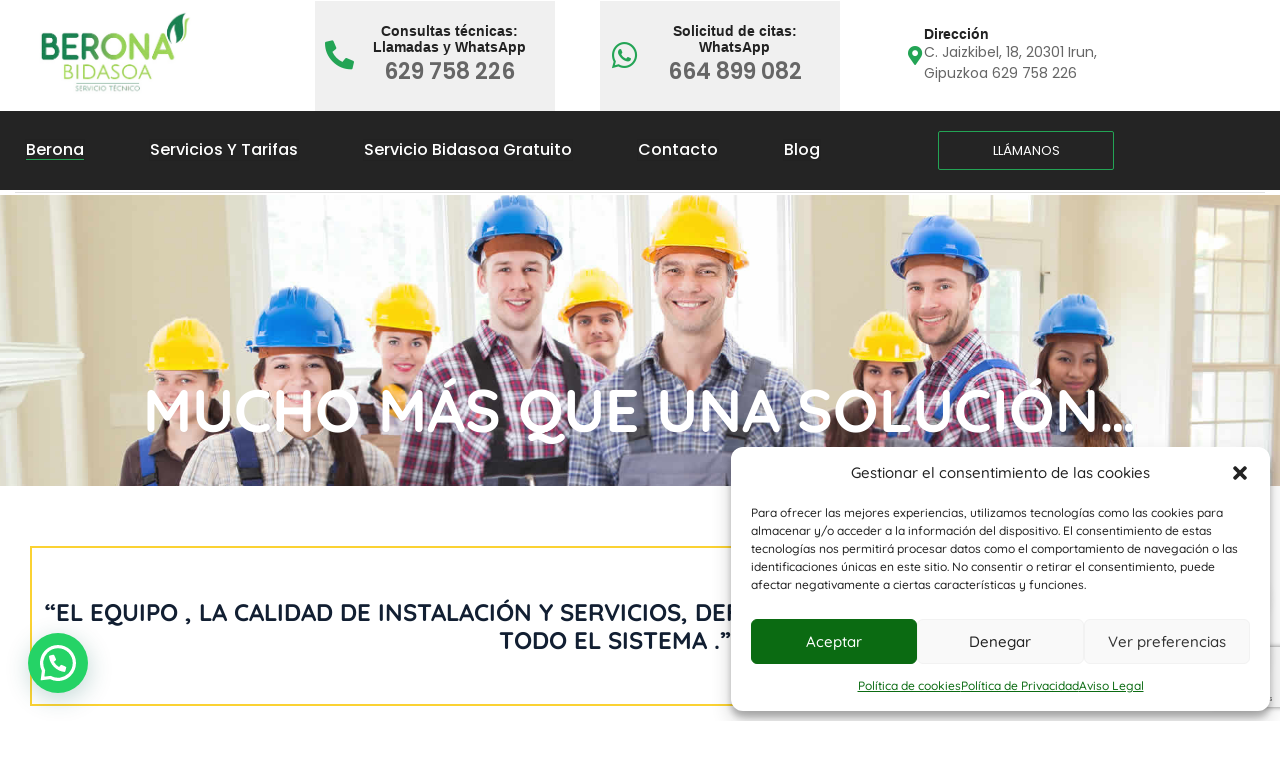

--- FILE ---
content_type: text/html; charset=UTF-8
request_url: https://www.berona.es/berona-asistencias-bidasoa-quienes-somos/
body_size: 33014
content:
<!DOCTYPE html>
<html lang="es">
<head>
	<meta charset="UTF-8">
	<meta name="viewport" content="width=device-width, initial-scale=1.0, viewport-fit=cover" />		<meta name='robots' content='index, follow, max-image-preview:large, max-snippet:-1, max-video-preview:-1' />

	<!-- This site is optimized with the Yoast SEO plugin v26.7 - https://yoast.com/wordpress/plugins/seo/ -->
	<title>quienes somos - Berona</title>
	<link rel="canonical" href="https://www.berona.es/berona-asistencias-bidasoa-quienes-somos/" />
	<meta property="og:locale" content="es_ES" />
	<meta property="og:type" content="article" />
	<meta property="og:title" content="quienes somos - Berona" />
	<meta property="og:description" content="MUCHO MÁS QUE UNA SOLUCIÓN… “EL EQUIPO , LA CALIDAD DE INSTALACIÓN Y SERVICIOS, DEFINEN LA EFICIENCIA Y DURABILIDAD DE TODO EL SISTEMA .” La mejor decisión para un mayor ahorro y confort… Asesoramiento, producto, instalación y servicio post-venta. Una elección acertada determina la eficiencia y vida útil de todo el sistema de generación de calor. Somos expertos multimarca y ofrecemos asistencia técnica a equipos para producción de agua caliente, calefacción y climatización, Calderas, calentadores, termos eléctricos, biomasa, renovables, aire acondicionado. Contactamos con profesionales del sector para ofrecer soluciones de máxima fiabilidad. Apoyamos al cliente en su decisión final y participamos en la mejora de la eficiencia y del confort en la comarca del Bidasoa. Elección Equipo y conjunto de elementos que componen la instalación. Instalación Calidad de materiales y garantía ofrecida por un profesional cercano. Servicios Atención post-venta al máximo nivel para la nueva generación en sistemas de calor" />
	<meta property="og:url" content="https://www.berona.es/berona-asistencias-bidasoa-quienes-somos/" />
	<meta property="og:site_name" content="Berona" />
	<meta property="article:modified_time" content="2025-08-21T14:52:00+00:00" />
	<meta property="og:image" content="https://www.berona.es/wp-content/uploads/2019/10/Eduardo.jpg" />
	<meta property="og:image:width" content="2673" />
	<meta property="og:image:height" content="3293" />
	<meta property="og:image:type" content="image/jpeg" />
	<meta name="twitter:card" content="summary_large_image" />
	<meta name="twitter:label1" content="Tiempo de lectura" />
	<meta name="twitter:data1" content="1 minuto" />
	<script type="application/ld+json" class="yoast-schema-graph">{"@context":"https://schema.org","@graph":[{"@type":"WebPage","@id":"https://www.berona.es/berona-asistencias-bidasoa-quienes-somos/","url":"https://www.berona.es/berona-asistencias-bidasoa-quienes-somos/","name":"quienes somos - Berona","isPartOf":{"@id":"https://www.berona.es/#website"},"primaryImageOfPage":{"@id":"https://www.berona.es/berona-asistencias-bidasoa-quienes-somos/#primaryimage"},"image":{"@id":"https://www.berona.es/berona-asistencias-bidasoa-quienes-somos/#primaryimage"},"thumbnailUrl":"https://www.berona.es/wp-content/uploads/2019/10/Eduardo-244x300.jpg","datePublished":"2019-05-14T05:06:16+00:00","dateModified":"2025-08-21T14:52:00+00:00","breadcrumb":{"@id":"https://www.berona.es/berona-asistencias-bidasoa-quienes-somos/#breadcrumb"},"inLanguage":"es","potentialAction":[{"@type":"ReadAction","target":["https://www.berona.es/berona-asistencias-bidasoa-quienes-somos/"]}]},{"@type":"ImageObject","inLanguage":"es","@id":"https://www.berona.es/berona-asistencias-bidasoa-quienes-somos/#primaryimage","url":"https://www.berona.es/wp-content/uploads/2019/10/Eduardo.jpg","contentUrl":"https://www.berona.es/wp-content/uploads/2019/10/Eduardo.jpg","width":2673,"height":3293,"caption":"Reparaciones Calderas Irún.Revisiones Calderas Irún.Reparaciones termos Irún. Reparación Aire acondicionado Bidasoa."},{"@type":"BreadcrumbList","@id":"https://www.berona.es/berona-asistencias-bidasoa-quienes-somos/#breadcrumb","itemListElement":[{"@type":"ListItem","position":1,"name":"Portada","item":"https://www.berona.es/"},{"@type":"ListItem","position":2,"name":"quienes somos"}]},{"@type":"WebSite","@id":"https://www.berona.es/#website","url":"https://www.berona.es/","name":"Berona","description":"Asistencias Bidasoa | Reparaciónes y Soluciones Multimarca","potentialAction":[{"@type":"SearchAction","target":{"@type":"EntryPoint","urlTemplate":"https://www.berona.es/?s={search_term_string}"},"query-input":{"@type":"PropertyValueSpecification","valueRequired":true,"valueName":"search_term_string"}}],"inLanguage":"es"}]}</script>
	<!-- / Yoast SEO plugin. -->


<script type='application/javascript'  id='pys-version-script'>console.log('PixelYourSite Free version 11.1.5.2');</script>
<link rel='dns-prefetch' href='//widgetlogic.org' />
<link rel='dns-prefetch' href='//fonts.googleapis.com' />
<link rel="alternate" type="application/rss+xml" title="Berona &raquo; Feed" href="https://www.berona.es/feed/" />
<link rel="alternate" type="application/rss+xml" title="Berona &raquo; Feed de los comentarios" href="https://www.berona.es/comments/feed/" />
<link rel="alternate" title="oEmbed (JSON)" type="application/json+oembed" href="https://www.berona.es/wp-json/oembed/1.0/embed?url=https%3A%2F%2Fwww.berona.es%2Fberona-asistencias-bidasoa-quienes-somos%2F" />
<link rel="alternate" title="oEmbed (XML)" type="text/xml+oembed" href="https://www.berona.es/wp-json/oembed/1.0/embed?url=https%3A%2F%2Fwww.berona.es%2Fberona-asistencias-bidasoa-quienes-somos%2F&#038;format=xml" />
<style>@media screen and (max-width: 650px) {body {padding-bottom:60px;}}</style><style id='wp-img-auto-sizes-contain-inline-css' type='text/css'>
img:is([sizes=auto i],[sizes^="auto," i]){contain-intrinsic-size:3000px 1500px}
/*# sourceURL=wp-img-auto-sizes-contain-inline-css */
</style>
<link rel='stylesheet' id='cmb2-custom-types-css' href='https://www.berona.es/wp-content/plugins/thememove-core/cmb2/includes/custom-types/css/cmb2-custom-types.css?ver=6.9' type='text/css' media='all' />
<style id='wp-emoji-styles-inline-css' type='text/css'>

	img.wp-smiley, img.emoji {
		display: inline !important;
		border: none !important;
		box-shadow: none !important;
		height: 1em !important;
		width: 1em !important;
		margin: 0 0.07em !important;
		vertical-align: -0.1em !important;
		background: none !important;
		padding: 0 !important;
	}
/*# sourceURL=wp-emoji-styles-inline-css */
</style>
<style id='joinchat-button-style-inline-css' type='text/css'>
.wp-block-joinchat-button{border:none!important;text-align:center}.wp-block-joinchat-button figure{display:table;margin:0 auto;padding:0}.wp-block-joinchat-button figcaption{font:normal normal 400 .6em/2em var(--wp--preset--font-family--system-font,sans-serif);margin:0;padding:0}.wp-block-joinchat-button .joinchat-button__qr{background-color:#fff;border:6px solid #25d366;border-radius:30px;box-sizing:content-box;display:block;height:200px;margin:auto;overflow:hidden;padding:10px;width:200px}.wp-block-joinchat-button .joinchat-button__qr canvas,.wp-block-joinchat-button .joinchat-button__qr img{display:block;margin:auto}.wp-block-joinchat-button .joinchat-button__link{align-items:center;background-color:#25d366;border:6px solid #25d366;border-radius:30px;display:inline-flex;flex-flow:row nowrap;justify-content:center;line-height:1.25em;margin:0 auto;text-decoration:none}.wp-block-joinchat-button .joinchat-button__link:before{background:transparent var(--joinchat-ico) no-repeat center;background-size:100%;content:"";display:block;height:1.5em;margin:-.75em .75em -.75em 0;width:1.5em}.wp-block-joinchat-button figure+.joinchat-button__link{margin-top:10px}@media (orientation:landscape)and (min-height:481px),(orientation:portrait)and (min-width:481px){.wp-block-joinchat-button.joinchat-button--qr-only figure+.joinchat-button__link{display:none}}@media (max-width:480px),(orientation:landscape)and (max-height:480px){.wp-block-joinchat-button figure{display:none}}

/*# sourceURL=https://www.berona.es/wp-content/plugins/creame-whatsapp-me/gutenberg/build/style-index.css */
</style>
<link rel='stylesheet' id='block-widget-css' href='https://www.berona.es/wp-content/plugins/widget-logic/block_widget/css/widget.css?ver=1725889612' type='text/css' media='all' />
<link rel='stylesheet' id='contact-form-7-css' href='https://www.berona.es/wp-content/plugins/contact-form-7/includes/css/styles.css?ver=6.1.4' type='text/css' media='all' />
<link rel='stylesheet' id='essential-grid-plugin-settings-css' href='https://www.berona.es/wp-content/plugins/essential-grid/public/assets/css/settings.css?ver=2.3.2' type='text/css' media='all' />
<link rel='stylesheet' id='tp-open-sans-css' href='https://fonts.googleapis.com/css?family=Open+Sans%3A300%2C400%2C600%2C700%2C800&#038;ver=6.9' type='text/css' media='all' />
<link rel='stylesheet' id='tp-raleway-css' href='https://fonts.googleapis.com/css?family=Raleway%3A100%2C200%2C300%2C400%2C500%2C600%2C700%2C800%2C900&#038;ver=6.9' type='text/css' media='all' />
<link rel='stylesheet' id='tp-droid-serif-css' href='https://fonts.googleapis.com/css?family=Droid+Serif%3A400%2C700&#038;ver=6.9' type='text/css' media='all' />
<link rel='stylesheet' id='tp-lato-css' href='https://fonts.googleapis.com/css?family=Lato%3A400%2C700&#038;ver=6.9' type='text/css' media='all' />
<link rel='stylesheet' id='tp-montserrat-css' href='https://fonts.googleapis.com/css?family=Montserrat%3A400%2C700&#038;ver=6.9' type='text/css' media='all' />
<link rel='stylesheet' id='tp-fontello-css' href='https://www.berona.es/wp-content/plugins/essential-grid/public/assets/font/fontello/css/fontello.css?ver=2.3.2' type='text/css' media='all' />
<link rel='stylesheet' id='cmplz-general-css' href='https://www.berona.es/wp-content/plugins/complianz-gdpr/assets/css/cookieblocker.min.css?ver=1768389604' type='text/css' media='all' />
<link rel='stylesheet' id='tm-renovation-style-css' href='https://www.berona.es/wp-content/themes/tm-renovation/style.css?ver=6.9' type='text/css' media='all' />
<link rel='stylesheet' id='tm-renovation-main-css' href='https://www.berona.es/wp-content/themes/tm-renovation/css/main.css?ver=6.9' type='text/css' media='all' />
<link rel='stylesheet' id='font-awesome-css' href='https://www.berona.es/wp-content/plugins/elementor/assets/lib/font-awesome/css/font-awesome.min.css?ver=4.7.0' type='text/css' media='all' />
<link rel='stylesheet' id='font-pe-icon-7-stroke-css' href='https://www.berona.es/wp-content/themes/tm-renovation/css/pe-icon-7-stroke.css?ver=6.9' type='text/css' media='all' />
<link rel='stylesheet' id='tm-renovation-icon-css' href='https://www.berona.es/wp-content/themes/tm-renovation/css/renovation.css?ver=6.9' type='text/css' media='all' />
<link rel='stylesheet' id='elementor-icons-css' href='https://www.berona.es/wp-content/plugins/elementor/assets/lib/eicons/css/elementor-icons.min.css?ver=5.45.0' type='text/css' media='all' />
<link rel='stylesheet' id='elementor-frontend-css' href='https://www.berona.es/wp-content/plugins/elementor/assets/css/frontend.min.css?ver=3.34.1' type='text/css' media='all' />
<style id='elementor-frontend-inline-css' type='text/css'>
.elementor-kit-5456{--e-global-color-primary:#1C244B;--e-global-color-secondary:#F3F5F8;--e-global-color-text:#324A6D;--e-global-color-accent:#467FF7;--e-global-color-7a7e7b10:#4054B2;--e-global-color-531c2d6f:#23A455;--e-global-color-6966bcf2:#000;--e-global-color-365d81de:#FFF;--e-global-color-682cdaed:RGBA(2, 1, 1, 0.18);--e-global-color-c696dce:#FFFFFF;--e-global-color-14ef391:#C8D5DC;--e-global-color-764183d:#F9FAFD;--e-global-color-d6cea4e:#FFFFFF;--e-global-color-86b4fcd:#02010100;--e-global-color-57c8da2:#000000CC;--e-global-typography-primary-font-family:"Poppins";--e-global-typography-primary-font-size:65px;--e-global-typography-primary-font-weight:600;--e-global-typography-primary-text-transform:none;--e-global-typography-primary-font-style:normal;--e-global-typography-primary-text-decoration:none;--e-global-typography-primary-line-height:1.2em;--e-global-typography-primary-letter-spacing:0px;--e-global-typography-secondary-font-family:"Poppins";--e-global-typography-secondary-font-size:36px;--e-global-typography-secondary-font-weight:600;--e-global-typography-secondary-text-transform:capitalize;--e-global-typography-secondary-font-style:normal;--e-global-typography-secondary-text-decoration:none;--e-global-typography-secondary-line-height:1.1em;--e-global-typography-secondary-letter-spacing:0px;--e-global-typography-text-font-family:"Poppins";--e-global-typography-text-font-size:16px;--e-global-typography-text-font-weight:300;--e-global-typography-text-text-transform:none;--e-global-typography-text-font-style:normal;--e-global-typography-text-text-decoration:none;--e-global-typography-text-line-height:1.5em;--e-global-typography-text-letter-spacing:0px;--e-global-typography-accent-font-family:"Poppins";--e-global-typography-accent-font-size:16px;--e-global-typography-accent-font-weight:400;--e-global-typography-accent-text-transform:capitalize;--e-global-typography-accent-font-style:normal;--e-global-typography-accent-text-decoration:none;--e-global-typography-accent-line-height:1em;--e-global-typography-accent-letter-spacing:0px;--e-global-typography-392b9e0-font-family:"Poppins";--e-global-typography-392b9e0-font-size:22px;--e-global-typography-392b9e0-font-weight:600;--e-global-typography-392b9e0-text-transform:capitalize;--e-global-typography-392b9e0-font-style:normal;--e-global-typography-392b9e0-text-decoration:none;--e-global-typography-392b9e0-line-height:1.2em;--e-global-typography-392b9e0-letter-spacing:0px;--e-global-typography-c05b693-font-family:"Poppins";--e-global-typography-c05b693-font-size:22px;--e-global-typography-c05b693-font-weight:300;--e-global-typography-c05b693-text-transform:none;--e-global-typography-c05b693-font-style:normal;--e-global-typography-c05b693-text-decoration:none;--e-global-typography-c05b693-line-height:1.5em;--e-global-typography-c05b693-letter-spacing:0px;--e-global-typography-6558fb1-font-family:"Poppins";--e-global-typography-6558fb1-font-size:16px;--e-global-typography-6558fb1-font-weight:300;--e-global-typography-6558fb1-text-transform:uppercase;--e-global-typography-6558fb1-font-style:normal;--e-global-typography-6558fb1-text-decoration:none;--e-global-typography-6558fb1-line-height:1.5em;--e-global-typography-6558fb1-letter-spacing:10px;--e-global-typography-92bce3b-font-family:"Poppins";--e-global-typography-92bce3b-font-size:16px;--e-global-typography-92bce3b-font-weight:400;--e-global-typography-92bce3b-text-transform:capitalize;--e-global-typography-92bce3b-font-style:italic;--e-global-typography-92bce3b-text-decoration:underline;--e-global-typography-92bce3b-line-height:1em;--e-global-typography-92bce3b-letter-spacing:0px;--e-global-typography-b2deeae-font-family:"Poppins";--e-global-typography-b2deeae-font-size:85px;--e-global-typography-b2deeae-font-weight:600;--e-global-typography-b2deeae-text-transform:none;--e-global-typography-b2deeae-font-style:normal;--e-global-typography-b2deeae-text-decoration:none;--e-global-typography-b2deeae-line-height:1em;--e-global-typography-b2deeae-letter-spacing:0px;--e-global-typography-fb1a3e0-font-family:"Poppins";--e-global-typography-fb1a3e0-font-size:200px;--e-global-typography-fb1a3e0-font-weight:600;--e-global-typography-fb1a3e0-text-transform:none;--e-global-typography-fb1a3e0-font-style:normal;--e-global-typography-fb1a3e0-text-decoration:none;--e-global-typography-fb1a3e0-line-height:1.2em;--e-global-typography-fb1a3e0-letter-spacing:0px;--e-global-typography-397e168-font-family:"Poppins";--e-global-typography-397e168-font-size:16px;--e-global-typography-397e168-font-weight:400;--e-global-typography-397e168-text-transform:capitalize;--e-global-typography-397e168-font-style:italic;--e-global-typography-397e168-text-decoration:none;--e-global-typography-397e168-line-height:1.3em;--e-global-typography-397e168-letter-spacing:0px;background-color:var( --e-global-color-c696dce );}.elementor-kit-5456 e-page-transition{background-color:#FFBC7D;}.elementor-kit-5456 h4{color:var( --e-global-color-primary );font-family:var( --e-global-typography-392b9e0-font-family ), Sans-serif;font-size:var( --e-global-typography-392b9e0-font-size );font-weight:var( --e-global-typography-392b9e0-font-weight );text-transform:var( --e-global-typography-392b9e0-text-transform );font-style:var( --e-global-typography-392b9e0-font-style );text-decoration:var( --e-global-typography-392b9e0-text-decoration );line-height:var( --e-global-typography-392b9e0-line-height );letter-spacing:var( --e-global-typography-392b9e0-letter-spacing );}.elementor-section.elementor-section-boxed > .elementor-container{max-width:1140px;}.e-con{--container-max-width:1140px;}{}h1.entry-title{display:var(--page-title-display);}@media(max-width:1024px){.elementor-kit-5456{--e-global-typography-primary-font-size:45px;--e-global-typography-secondary-font-size:25px;--e-global-typography-text-font-size:14px;--e-global-typography-accent-font-size:14px;--e-global-typography-c05b693-font-size:14px;--e-global-typography-6558fb1-font-size:14px;--e-global-typography-92bce3b-font-size:14px;--e-global-typography-b2deeae-font-size:65px;--e-global-typography-fb1a3e0-font-size:145px;--e-global-typography-397e168-font-size:14px;}.elementor-kit-5456 h4{font-size:var( --e-global-typography-392b9e0-font-size );line-height:var( --e-global-typography-392b9e0-line-height );letter-spacing:var( --e-global-typography-392b9e0-letter-spacing );}.elementor-section.elementor-section-boxed > .elementor-container{max-width:1024px;}.e-con{--container-max-width:1024px;}}@media(max-width:767px){.elementor-kit-5456{--e-global-typography-primary-font-size:28px;--e-global-typography-primary-line-height:1.1em;--e-global-typography-secondary-font-size:20px;--e-global-typography-392b9e0-font-size:18px;--e-global-typography-b2deeae-font-size:48px;--e-global-typography-b2deeae-line-height:1em;--e-global-typography-fb1a3e0-font-size:100px;--e-global-typography-fb1a3e0-line-height:1em;}.elementor-kit-5456 h4{font-size:var( --e-global-typography-392b9e0-font-size );line-height:var( --e-global-typography-392b9e0-line-height );letter-spacing:var( --e-global-typography-392b9e0-letter-spacing );}.elementor-section.elementor-section-boxed > .elementor-container{max-width:767px;}.e-con{--container-max-width:767px;}}
.elementor-9 .elementor-element.elementor-element-727c3f8:not(.elementor-motion-effects-element-type-background), .elementor-9 .elementor-element.elementor-element-727c3f8 > .elementor-motion-effects-container > .elementor-motion-effects-layer{background-image:url("https://www.berona.es/wp-content/uploads/2019/05/about_page_title_bg.jpg");background-position:center center;background-size:cover;}.elementor-9 .elementor-element.elementor-element-727c3f8 > .elementor-background-overlay{background-color:rgba(0,0,0,0.6);opacity:0.8;transition:background 0.3s, border-radius 0.3s, opacity 0.3s;}.elementor-9 .elementor-element.elementor-element-727c3f8{transition:background 0.3s, border 0.3s, border-radius 0.3s, box-shadow 0.3s;}.elementor-9 .elementor-element.elementor-element-7464b2b > .elementor-widget-wrap > .elementor-widget:not(.elementor-widget__width-auto):not(.elementor-widget__width-initial):not(:last-child):not(.elementor-absolute){margin-block-end:0px;}.elementor-9 .elementor-element.elementor-element-7464b2b > .elementor-element-populated{transition:background 0.3s, border 0.3s, border-radius 0.3s, box-shadow 0.3s;}.elementor-9 .elementor-element.elementor-element-7464b2b > .elementor-element-populated > .elementor-background-overlay{transition:background 0.3s, border-radius 0.3s, opacity 0.3s;}.elementor-9 .elementor-element.elementor-element-9b912bc{--spacer-size:169px;}.elementor-9 .elementor-element.elementor-element-9b912bc > .elementor-widget-container{transition:background 0s;}.elementor-widget-heading .elementor-heading-title{font-family:var( --e-global-typography-primary-font-family ), Sans-serif;font-size:var( --e-global-typography-primary-font-size );font-weight:var( --e-global-typography-primary-font-weight );text-transform:var( --e-global-typography-primary-text-transform );font-style:var( --e-global-typography-primary-font-style );text-decoration:var( --e-global-typography-primary-text-decoration );line-height:var( --e-global-typography-primary-line-height );letter-spacing:var( --e-global-typography-primary-letter-spacing );color:var( --e-global-color-primary );}.elementor-9 .elementor-element.elementor-element-8ea99d0 > .elementor-widget-container{margin:0px 0px 20px 0px;}.elementor-9 .elementor-element.elementor-element-8ea99d0{text-align:center;}.elementor-9 .elementor-element.elementor-element-8ea99d0 .elementor-heading-title{font-family:"Quicksand", Sans-serif;font-size:60px;font-weight:700;color:#ffffff;}.elementor-9 .elementor-element.elementor-element-a96beb2{--spacer-size:10px;}.elementor-9 .elementor-element.elementor-element-beb3033 > .elementor-container{max-width:1200px;}.elementor-9 .elementor-element.elementor-element-beb3033{margin-top:60px;margin-bottom:30px;padding:0px 15px 0px 15px;}.elementor-9 .elementor-element.elementor-element-9bc9046 > .elementor-element-populated{border-style:solid;border-width:2px 2px 2px 2px;border-color:#fbd232;padding:50px 0px 50px 0px;}.elementor-9 .elementor-element.elementor-element-bc01733{text-align:center;}.elementor-9 .elementor-element.elementor-element-bc01733 .elementor-heading-title{font-family:"Quicksand", Sans-serif;font-size:24px;font-weight:700;color:#121f32;}.elementor-9 .elementor-element.elementor-element-2a15228{margin-top:30px;margin-bottom:30px;}.elementor-9 .elementor-element.elementor-element-c6e03e4 > .elementor-element-populated{padding:15px 15px 15px 15px;}.elementor-9 .elementor-element.elementor-element-f7c2087 > .elementor-widget-container{margin:0px 0px 15px 0px;}.elementor-9 .elementor-element.elementor-element-f7c2087{text-align:start;}.elementor-9 .elementor-element.elementor-element-f7c2087 .elementor-heading-title{font-family:"Quicksand", Sans-serif;font-size:34px;font-weight:700;letter-spacing:-1px;color:#121f32;}.elementor-9 .elementor-element.elementor-element-799dd3f > .elementor-widget-container{padding:0px 0px 0px 0px;}.elementor-9 .elementor-element.elementor-element-799dd3f{text-align:start;}.elementor-9 .elementor-element.elementor-element-799dd3f .elementor-heading-title{font-family:"Poppins", Sans-serif;font-size:22px;font-weight:400;text-transform:none;font-style:normal;text-decoration:none;line-height:1.5em;letter-spacing:0px;color:#777777;}.elementor-widget-image .widget-image-caption{color:var( --e-global-color-text );font-family:var( --e-global-typography-text-font-family ), Sans-serif;font-size:var( --e-global-typography-text-font-size );font-weight:var( --e-global-typography-text-font-weight );text-transform:var( --e-global-typography-text-text-transform );font-style:var( --e-global-typography-text-font-style );text-decoration:var( --e-global-typography-text-text-decoration );line-height:var( --e-global-typography-text-line-height );letter-spacing:var( --e-global-typography-text-letter-spacing );}.elementor-9 .elementor-element.elementor-element-249b77c:not(.elementor-motion-effects-element-type-background), .elementor-9 .elementor-element.elementor-element-249b77c > .elementor-motion-effects-container > .elementor-motion-effects-layer{background-image:url("https://www.berona.es/wp-content/uploads/2019/05/bg-icon.png");background-position:center center;background-repeat:no-repeat;background-size:cover;}.elementor-9 .elementor-element.elementor-element-249b77c > .elementor-background-overlay{background-color:rgba(17,17,17,0.85);opacity:0.5;transition:background 0.3s, border-radius 0.3s, opacity 0.3s;}.elementor-9 .elementor-element.elementor-element-249b77c{transition:background 0.3s, border 0.3s, border-radius 0.3s, box-shadow 0.3s;padding:47px 0px 50px 0px;}.elementor-9 .elementor-element.elementor-element-2a8fd83 > .elementor-element-populated{border-style:solid;border-width:1px 1px 1px 1px;border-color:var( --e-global-color-365d81de );}.elementor-9 .elementor-element.elementor-element-8280a91{text-align:center;}.elementor-9 .elementor-element.elementor-element-8280a91 .elementor-heading-title{font-family:"Quicksand", Sans-serif;font-size:24px;font-weight:700;color:#ffffff;}.elementor-9 .elementor-element.elementor-element-5c8955e > .elementor-widget-container{padding:0px 15px 0px 015px;}.elementor-9 .elementor-element.elementor-element-5c8955e{text-align:center;}.elementor-9 .elementor-element.elementor-element-5c8955e .elementor-heading-title{font-family:"Quicksand", Sans-serif;font-size:18px;font-weight:500;line-height:23px;color:#ffffff;}.elementor-9 .elementor-element.elementor-element-8d6070a > .elementor-element-populated{border-style:solid;border-width:1px 1px 1px 1px;border-color:var( --e-global-color-365d81de );}.elementor-9 .elementor-element.elementor-element-c1d0b62{text-align:center;}.elementor-9 .elementor-element.elementor-element-c1d0b62 .elementor-heading-title{font-family:"Quicksand", Sans-serif;font-size:24px;font-weight:700;color:#ffffff;}.elementor-9 .elementor-element.elementor-element-f3cfd57 > .elementor-widget-container{padding:0px 15px 0px 015px;}.elementor-9 .elementor-element.elementor-element-f3cfd57{text-align:center;}.elementor-9 .elementor-element.elementor-element-f3cfd57 .elementor-heading-title{font-family:"Quicksand", Sans-serif;font-size:18px;font-weight:500;line-height:23px;color:#ffffff;}.elementor-9 .elementor-element.elementor-element-ff7ed59 > .elementor-element-populated{border-style:solid;border-width:1px 1px 1px 1px;border-color:var( --e-global-color-365d81de );}.elementor-9 .elementor-element.elementor-element-4b38e68{text-align:center;}.elementor-9 .elementor-element.elementor-element-4b38e68 .elementor-heading-title{font-family:"Quicksand", Sans-serif;font-size:24px;font-weight:700;color:#ffffff;}.elementor-9 .elementor-element.elementor-element-365df30 > .elementor-widget-container{padding:0px 15px 0px 015px;}.elementor-9 .elementor-element.elementor-element-365df30{text-align:center;}.elementor-9 .elementor-element.elementor-element-365df30 .elementor-heading-title{font-family:"Quicksand", Sans-serif;font-size:18px;font-weight:500;line-height:23px;color:#ffffff;}@media(max-width:1024px) and (min-width:768px){.elementor-9 .elementor-element.elementor-element-c6e03e4{width:100%;}.elementor-9 .elementor-element.elementor-element-eee189c{width:100%;}}@media(max-width:1024px){.elementor-widget-heading .elementor-heading-title{font-size:var( --e-global-typography-primary-font-size );line-height:var( --e-global-typography-primary-line-height );letter-spacing:var( --e-global-typography-primary-letter-spacing );}.elementor-9 .elementor-element.elementor-element-f7c2087{text-align:center;}.elementor-9 .elementor-element.elementor-element-799dd3f{text-align:center;}.elementor-9 .elementor-element.elementor-element-799dd3f .elementor-heading-title{font-size:16px;}.elementor-widget-image .widget-image-caption{font-size:var( --e-global-typography-text-font-size );line-height:var( --e-global-typography-text-line-height );letter-spacing:var( --e-global-typography-text-letter-spacing );}}@media(max-width:767px){.elementor-widget-heading .elementor-heading-title{font-size:var( --e-global-typography-primary-font-size );line-height:var( --e-global-typography-primary-line-height );letter-spacing:var( --e-global-typography-primary-letter-spacing );}.elementor-9 .elementor-element.elementor-element-9bc9046 > .elementor-element-populated{padding:20px 20px 20px 20px;}.elementor-9 .elementor-element.elementor-element-799dd3f .elementor-heading-title{font-size:16px;}.elementor-widget-image .widget-image-caption{font-size:var( --e-global-typography-text-font-size );line-height:var( --e-global-typography-text-line-height );letter-spacing:var( --e-global-typography-text-letter-spacing );}}
.elementor-5348 .elementor-element.elementor-element-6660a7a62:not(.elementor-motion-effects-element-type-background), .elementor-5348 .elementor-element.elementor-element-6660a7a62 > .elementor-motion-effects-container > .elementor-motion-effects-layer{background-color:#FFFFFF;}.elementor-5348 .elementor-element.elementor-element-6660a7a62{transition:background 0.3s, border 0.3s, border-radius 0.3s, box-shadow 0.3s;z-index:5;}.elementor-5348 .elementor-element.elementor-element-6660a7a62 > .elementor-background-overlay{transition:background 0.3s, border-radius 0.3s, opacity 0.3s;}.elementor-bc-flex-widget .elementor-5348 .elementor-element.elementor-element-e17571d.elementor-column .elementor-widget-wrap{align-items:center;}.elementor-5348 .elementor-element.elementor-element-e17571d.elementor-column.elementor-element[data-element_type="column"] > .elementor-widget-wrap.elementor-element-populated{align-content:center;align-items:center;}.elementor-5348 .elementor-element.elementor-element-9a0ebfb{text-align:left;}.elementor-5348 .elementor-element.elementor-element-9a0ebfb .wpr-logo{padding:0px 0px 0px 0px;border-radius:2px 2px 2px 2px;}.elementor-5348 .elementor-element.elementor-element-9a0ebfb .wpr-logo-image{max-width:170px;}.elementor-5348 .elementor-element.elementor-element-9a0ebfb.wpr-logo-position-left .wpr-logo-image{margin-right:0px;}.elementor-5348 .elementor-element.elementor-element-9a0ebfb.wpr-logo-position-right .wpr-logo-image{margin-left:0px;}.elementor-5348 .elementor-element.elementor-element-9a0ebfb.wpr-logo-position-center .wpr-logo-image{margin-bottom:0px;}.elementor-5348 .elementor-element.elementor-element-9a0ebfb .wpr-logo-image img{-webkit-transition-duration:0.7s;transition-duration:0.7s;}.elementor-5348 .elementor-element.elementor-element-9a0ebfb .wpr-logo-title{color:#605BE5;margin:0 0 0px;}.elementor-5348 .elementor-element.elementor-element-9a0ebfb .wpr-logo-description{color:#888888;}.elementor-5348 .elementor-element.elementor-element-2790b0da:not(.elementor-motion-effects-element-type-background) > .elementor-widget-wrap, .elementor-5348 .elementor-element.elementor-element-2790b0da > .elementor-widget-wrap > .elementor-motion-effects-container > .elementor-motion-effects-layer{background-color:#0203010F;}.elementor-bc-flex-widget .elementor-5348 .elementor-element.elementor-element-2790b0da.elementor-column .elementor-widget-wrap{align-items:center;}.elementor-5348 .elementor-element.elementor-element-2790b0da.elementor-column.elementor-element[data-element_type="column"] > .elementor-widget-wrap.elementor-element-populated{align-content:center;align-items:center;}.elementor-5348 .elementor-element.elementor-element-2790b0da > .elementor-element-populated{transition:background 0.3s, border 0.3s, border-radius 0.3s, box-shadow 0.3s;margin:0px 0px 0px 15px;--e-column-margin-right:0px;--e-column-margin-left:15px;}.elementor-5348 .elementor-element.elementor-element-2790b0da > .elementor-element-populated > .elementor-background-overlay{transition:background 0.3s, border-radius 0.3s, opacity 0.3s;}.elementor-widget-icon-box.elementor-view-stacked .elementor-icon{background-color:var( --e-global-color-primary );}.elementor-widget-icon-box.elementor-view-framed .elementor-icon, .elementor-widget-icon-box.elementor-view-default .elementor-icon{fill:var( --e-global-color-primary );color:var( --e-global-color-primary );border-color:var( --e-global-color-primary );}.elementor-widget-icon-box .elementor-icon-box-title, .elementor-widget-icon-box .elementor-icon-box-title a{font-family:var( --e-global-typography-primary-font-family ), Sans-serif;font-size:var( --e-global-typography-primary-font-size );font-weight:var( --e-global-typography-primary-font-weight );text-transform:var( --e-global-typography-primary-text-transform );font-style:var( --e-global-typography-primary-font-style );text-decoration:var( --e-global-typography-primary-text-decoration );line-height:var( --e-global-typography-primary-line-height );letter-spacing:var( --e-global-typography-primary-letter-spacing );}.elementor-widget-icon-box .elementor-icon-box-title{color:var( --e-global-color-primary );}.elementor-widget-icon-box:has(:hover) .elementor-icon-box-title,
					 .elementor-widget-icon-box:has(:focus) .elementor-icon-box-title{color:var( --e-global-color-primary );}.elementor-widget-icon-box .elementor-icon-box-description{font-family:var( --e-global-typography-text-font-family ), Sans-serif;font-size:var( --e-global-typography-text-font-size );font-weight:var( --e-global-typography-text-font-weight );text-transform:var( --e-global-typography-text-text-transform );font-style:var( --e-global-typography-text-font-style );text-decoration:var( --e-global-typography-text-text-decoration );line-height:var( --e-global-typography-text-line-height );letter-spacing:var( --e-global-typography-text-letter-spacing );color:var( --e-global-color-text );}.elementor-5348 .elementor-element.elementor-element-4c8412b2 .elementor-icon-box-wrapper{align-items:center;text-align:center;gap:10px;}.elementor-5348 .elementor-element.elementor-element-4c8412b2 .elementor-icon-box-title{margin-block-end:0px;color:#222222;}.elementor-5348 .elementor-element.elementor-element-4c8412b2.elementor-view-stacked .elementor-icon{background-color:var( --e-global-color-531c2d6f );}.elementor-5348 .elementor-element.elementor-element-4c8412b2.elementor-view-framed .elementor-icon, .elementor-5348 .elementor-element.elementor-element-4c8412b2.elementor-view-default .elementor-icon{fill:var( --e-global-color-531c2d6f );color:var( --e-global-color-531c2d6f );border-color:var( --e-global-color-531c2d6f );}.elementor-5348 .elementor-element.elementor-element-4c8412b2 .elementor-icon{font-size:29px;}.elementor-5348 .elementor-element.elementor-element-4c8412b2 .elementor-icon i{transform:rotate(0deg);}.elementor-5348 .elementor-element.elementor-element-4c8412b2 .elementor-icon-box-title, .elementor-5348 .elementor-element.elementor-element-4c8412b2 .elementor-icon-box-title a{font-family:"Helvetica", Sans-serif;font-size:14px;font-weight:600;}.elementor-5348 .elementor-element.elementor-element-4c8412b2 .elementor-icon-box-description{font-family:"Poppins", Sans-serif;font-size:22px;font-weight:600;color:#666666;}.elementor-5348 .elementor-element.elementor-element-dcbc876:not(.elementor-motion-effects-element-type-background) > .elementor-widget-wrap, .elementor-5348 .elementor-element.elementor-element-dcbc876 > .elementor-widget-wrap > .elementor-motion-effects-container > .elementor-motion-effects-layer{background-color:#0203010F;}.elementor-bc-flex-widget .elementor-5348 .elementor-element.elementor-element-dcbc876.elementor-column .elementor-widget-wrap{align-items:center;}.elementor-5348 .elementor-element.elementor-element-dcbc876.elementor-column.elementor-element[data-element_type="column"] > .elementor-widget-wrap.elementor-element-populated{align-content:center;align-items:center;}.elementor-5348 .elementor-element.elementor-element-dcbc876 > .elementor-element-populated{transition:background 0.3s, border 0.3s, border-radius 0.3s, box-shadow 0.3s;margin:0px 0px 0px 15px;--e-column-margin-right:0px;--e-column-margin-left:15px;}.elementor-5348 .elementor-element.elementor-element-dcbc876 > .elementor-element-populated > .elementor-background-overlay{transition:background 0.3s, border-radius 0.3s, opacity 0.3s;}.elementor-5348 .elementor-element.elementor-element-9650bda .elementor-icon-box-wrapper{align-items:center;text-align:center;gap:10px;}.elementor-5348 .elementor-element.elementor-element-9650bda .elementor-icon-box-title{margin-block-end:0px;color:#222222;}.elementor-5348 .elementor-element.elementor-element-9650bda.elementor-view-stacked .elementor-icon{background-color:var( --e-global-color-531c2d6f );}.elementor-5348 .elementor-element.elementor-element-9650bda.elementor-view-framed .elementor-icon, .elementor-5348 .elementor-element.elementor-element-9650bda.elementor-view-default .elementor-icon{fill:var( --e-global-color-531c2d6f );color:var( --e-global-color-531c2d6f );border-color:var( --e-global-color-531c2d6f );}.elementor-5348 .elementor-element.elementor-element-9650bda .elementor-icon{font-size:29px;}.elementor-5348 .elementor-element.elementor-element-9650bda .elementor-icon i{transform:rotate(0deg);}.elementor-5348 .elementor-element.elementor-element-9650bda .elementor-icon-box-title, .elementor-5348 .elementor-element.elementor-element-9650bda .elementor-icon-box-title a{font-family:"Helvetica", Sans-serif;font-size:14px;font-weight:600;}.elementor-5348 .elementor-element.elementor-element-9650bda .elementor-icon-box-description{font-family:"Poppins", Sans-serif;font-size:22px;font-weight:600;color:#666666;}.elementor-bc-flex-widget .elementor-5348 .elementor-element.elementor-element-1696c98c.elementor-column .elementor-widget-wrap{align-items:center;}.elementor-5348 .elementor-element.elementor-element-1696c98c.elementor-column.elementor-element[data-element_type="column"] > .elementor-widget-wrap.elementor-element-populated{align-content:center;align-items:center;}.elementor-5348 .elementor-element.elementor-element-1696c98c > .elementor-element-populated{margin:0px 0px 0px 25px;--e-column-margin-right:0px;--e-column-margin-left:25px;}.elementor-5348 .elementor-element.elementor-element-726f3ac2 .elementor-icon-box-wrapper{align-items:center;gap:10px;}.elementor-5348 .elementor-element.elementor-element-726f3ac2 .elementor-icon-box-title{margin-block-end:0px;color:#222222;}.elementor-5348 .elementor-element.elementor-element-726f3ac2.elementor-view-stacked .elementor-icon{background-color:var( --e-global-color-531c2d6f );}.elementor-5348 .elementor-element.elementor-element-726f3ac2.elementor-view-framed .elementor-icon, .elementor-5348 .elementor-element.elementor-element-726f3ac2.elementor-view-default .elementor-icon{fill:var( --e-global-color-531c2d6f );color:var( --e-global-color-531c2d6f );border-color:var( --e-global-color-531c2d6f );}.elementor-5348 .elementor-element.elementor-element-726f3ac2 .elementor-icon{font-size:19px;}.elementor-5348 .elementor-element.elementor-element-726f3ac2 .elementor-icon-box-title, .elementor-5348 .elementor-element.elementor-element-726f3ac2 .elementor-icon-box-title a{font-family:"Helvetica", Sans-serif;font-size:14px;font-weight:600;}.elementor-5348 .elementor-element.elementor-element-726f3ac2 .elementor-icon-box-description{font-family:"Poppins", Sans-serif;font-size:14px;font-weight:400;color:#666666;}.elementor-5348 .elementor-element.elementor-element-3fa21db4:not(.elementor-motion-effects-element-type-background), .elementor-5348 .elementor-element.elementor-element-3fa21db4 > .elementor-motion-effects-container > .elementor-motion-effects-layer{background-color:#242424;}.elementor-5348 .elementor-element.elementor-element-3fa21db4{transition:background 0.3s, border 0.3s, border-radius 0.3s, box-shadow 0.3s;padding:10px 0px 10px 0px;z-index:5;}.elementor-5348 .elementor-element.elementor-element-3fa21db4 > .elementor-background-overlay{transition:background 0.3s, border-radius 0.3s, opacity 0.3s;}.elementor-bc-flex-widget .elementor-5348 .elementor-element.elementor-element-46dbecaf.elementor-column .elementor-widget-wrap{align-items:center;}.elementor-5348 .elementor-element.elementor-element-46dbecaf.elementor-column.elementor-element[data-element_type="column"] > .elementor-widget-wrap.elementor-element-populated{align-content:center;align-items:center;}.elementor-5348 .elementor-element.elementor-element-1c78ec31 .wpr-menu-item.wpr-pointer-item{transition-duration:0.2s;}.elementor-5348 .elementor-element.elementor-element-1c78ec31 .wpr-menu-item.wpr-pointer-item:before{transition-duration:0.2s;}.elementor-5348 .elementor-element.elementor-element-1c78ec31 .wpr-menu-item.wpr-pointer-item:after{transition-duration:0.2s;}.elementor-5348 .elementor-element.elementor-element-1c78ec31 .wpr-mobile-toggle-wrap{text-align:left;}.elementor-5348 .elementor-element.elementor-element-1c78ec31 .wpr-nav-menu .wpr-menu-item,
					 .elementor-5348 .elementor-element.elementor-element-1c78ec31 .wpr-nav-menu > .menu-item-has-children > .wpr-sub-icon{color:#FFFFFF;}.elementor-5348 .elementor-element.elementor-element-1c78ec31 .wpr-nav-menu .wpr-menu-item:hover,
					 .elementor-5348 .elementor-element.elementor-element-1c78ec31 .wpr-nav-menu > .menu-item-has-children:hover > .wpr-sub-icon,
					 .elementor-5348 .elementor-element.elementor-element-1c78ec31 .wpr-nav-menu .wpr-menu-item.wpr-active-menu-item,
					 .elementor-5348 .elementor-element.elementor-element-1c78ec31 .wpr-nav-menu > .menu-item-has-children.current_page_item > .wpr-sub-icon{color:var( --e-global-color-365d81de );}.elementor-5348 .elementor-element.elementor-element-1c78ec31.wpr-pointer-line-fx .wpr-menu-item:before,
					 .elementor-5348 .elementor-element.elementor-element-1c78ec31.wpr-pointer-line-fx .wpr-menu-item:after{background-color:var( --e-global-color-531c2d6f );}.elementor-5348 .elementor-element.elementor-element-1c78ec31.wpr-pointer-border-fx .wpr-menu-item:before{border-color:var( --e-global-color-531c2d6f );border-width:1px;}.elementor-5348 .elementor-element.elementor-element-1c78ec31.wpr-pointer-background-fx .wpr-menu-item:before{background-color:var( --e-global-color-531c2d6f );}.elementor-5348 .elementor-element.elementor-element-1c78ec31 .menu-item-has-children .wpr-sub-icon{font-size:15px;}.elementor-5348 .elementor-element.elementor-element-1c78ec31 .wpr-nav-menu .wpr-menu-item,.elementor-5348 .elementor-element.elementor-element-1c78ec31 .wpr-mobile-nav-menu a,.elementor-5348 .elementor-element.elementor-element-1c78ec31 .wpr-mobile-toggle-text{font-family:"Poppins", Sans-serif;font-size:16px;font-weight:500;text-transform:capitalize;font-style:normal;text-decoration:none;line-height:1.2em;letter-spacing:0px;}.elementor-5348 .elementor-element.elementor-element-1c78ec31.wpr-pointer-underline .wpr-menu-item:after,
					 .elementor-5348 .elementor-element.elementor-element-1c78ec31.wpr-pointer-overline .wpr-menu-item:before,
					 .elementor-5348 .elementor-element.elementor-element-1c78ec31.wpr-pointer-double-line .wpr-menu-item:before,
					 .elementor-5348 .elementor-element.elementor-element-1c78ec31.wpr-pointer-double-line .wpr-menu-item:after{height:1px;}.elementor-5348 .elementor-element.elementor-element-1c78ec31.wpr-pointer-underline>nav>ul>li>.wpr-menu-item:after,
					 .elementor-5348 .elementor-element.elementor-element-1c78ec31.wpr-pointer-overline>nav>ul>li>.wpr-menu-item:before,
					 .elementor-5348 .elementor-element.elementor-element-1c78ec31.wpr-pointer-double-line>nav>ul>li>.wpr-menu-item:before,
					 .elementor-5348 .elementor-element.elementor-element-1c78ec31.wpr-pointer-double-line>nav>ul>li>.wpr-menu-item:after{height:1px;}.elementor-5348 .elementor-element.elementor-element-1c78ec31.wpr-pointer-border-fx>nav>ul>li>.wpr-menu-item:before{border-width:1px;}.elementor-5348 .elementor-element.elementor-element-1c78ec31.wpr-pointer-underline>.elementor-widget-container>nav>ul>li>.wpr-menu-item:after,
					 .elementor-5348 .elementor-element.elementor-element-1c78ec31.wpr-pointer-overline>.elementor-widget-container>nav>ul>li>.wpr-menu-item:before,
					 .elementor-5348 .elementor-element.elementor-element-1c78ec31.wpr-pointer-double-line>.elementor-widget-container>nav>ul>li>.wpr-menu-item:before,
					 .elementor-5348 .elementor-element.elementor-element-1c78ec31.wpr-pointer-double-line>.elementor-widget-container>nav>ul>li>.wpr-menu-item:after{height:1px;}.elementor-5348 .elementor-element.elementor-element-1c78ec31.wpr-pointer-border-fx>.elementor-widget-container>nav>ul>li>.wpr-menu-item:before{border-width:1px;}.elementor-5348 .elementor-element.elementor-element-1c78ec31:not(.wpr-pointer-border-fx) .wpr-menu-item.wpr-pointer-item:before{transform:translateY(-0px);}.elementor-5348 .elementor-element.elementor-element-1c78ec31:not(.wpr-pointer-border-fx) .wpr-menu-item.wpr-pointer-item:after{transform:translateY(0px);}.elementor-5348 .elementor-element.elementor-element-1c78ec31 .wpr-nav-menu > .menu-item{margin-left:32px;margin-right:32px;}.elementor-5348 .elementor-element.elementor-element-1c78ec31 .wpr-nav-menu-vertical .wpr-nav-menu > li > .wpr-sub-menu{margin-left:32px;}.elementor-5348 .elementor-element.elementor-element-1c78ec31.wpr-main-menu-align-left .wpr-nav-menu-vertical .wpr-nav-menu > li > .wpr-sub-icon{right:32px;}.elementor-5348 .elementor-element.elementor-element-1c78ec31.wpr-main-menu-align-right .wpr-nav-menu-vertical .wpr-nav-menu > li > .wpr-sub-icon{left:32px;}.elementor-5348 .elementor-element.elementor-element-1c78ec31 .wpr-nav-menu .wpr-menu-item{padding-top:0px;padding-bottom:0px;}.elementor-5348 .elementor-element.elementor-element-1c78ec31 .wpr-menu-item{border-style:solid;border-width:1px 1px 1px 1px;border-color:#222222;}.elementor-5348 .elementor-element.elementor-element-1c78ec31 .wpr-sub-menu .wpr-sub-menu-item,
					 .elementor-5348 .elementor-element.elementor-element-1c78ec31 .wpr-sub-menu > .menu-item-has-children .wpr-sub-icon{color:#333333;}.elementor-5348 .elementor-element.elementor-element-1c78ec31 .wpr-sub-menu .wpr-sub-menu-item{background-color:#ffffff;}.elementor-5348 .elementor-element.elementor-element-1c78ec31 .wpr-sub-menu .wpr-sub-menu-item:hover,
					 .elementor-5348 .elementor-element.elementor-element-1c78ec31 .wpr-sub-menu > .menu-item-has-children .wpr-sub-menu-item:hover .wpr-sub-icon,
					 .elementor-5348 .elementor-element.elementor-element-1c78ec31 .wpr-sub-menu .wpr-sub-menu-item.wpr-active-menu-item,
					 .elementor-5348 .elementor-element.elementor-element-1c78ec31 .wpr-sub-menu > .menu-item-has-children.current_page_item .wpr-sub-icon{color:#ffffff;}.elementor-5348 .elementor-element.elementor-element-1c78ec31 .wpr-sub-menu .wpr-sub-menu-item:hover,
					 .elementor-5348 .elementor-element.elementor-element-1c78ec31 .wpr-sub-menu .wpr-sub-menu-item.wpr-active-menu-item{background-color:#605BE5;}.elementor-5348 .elementor-element.elementor-element-1c78ec31 .wpr-nav-menu-horizontal .wpr-nav-menu > li > .wpr-sub-menu{margin-top:0px;}.elementor-5348 .elementor-element.elementor-element-1c78ec31.wpr-sub-divider-yes .wpr-sub-menu li:not(:last-child){border-bottom-color:#e8e8e8;border-bottom-width:1px;}.elementor-5348 .elementor-element.elementor-element-1c78ec31 .wpr-sub-menu .menu-item{border-style:none;}.elementor-5348 .elementor-element.elementor-element-1c78ec31 .wpr-mobile-nav-menu a,
					 .elementor-5348 .elementor-element.elementor-element-1c78ec31 .wpr-mobile-nav-menu .menu-item-has-children > a:after{color:#333333;}.elementor-5348 .elementor-element.elementor-element-1c78ec31 .wpr-mobile-nav-menu li{background-color:#ffffff;}.elementor-5348 .elementor-element.elementor-element-1c78ec31 .wpr-mobile-nav-menu li a:hover,
					 .elementor-5348 .elementor-element.elementor-element-1c78ec31 .wpr-mobile-nav-menu .menu-item-has-children > a:hover:after,
					 .elementor-5348 .elementor-element.elementor-element-1c78ec31 .wpr-mobile-nav-menu li a.wpr-active-menu-item,
					 .elementor-5348 .elementor-element.elementor-element-1c78ec31 .wpr-mobile-nav-menu .menu-item-has-children.current_page_item > a:hover:after{color:#ffffff;}.elementor-5348 .elementor-element.elementor-element-1c78ec31 .wpr-mobile-nav-menu a:hover,
					 .elementor-5348 .elementor-element.elementor-element-1c78ec31 .wpr-mobile-nav-menu a.wpr-active-menu-item{background-color:var( --e-global-color-531c2d6f );}.elementor-5348 .elementor-element.elementor-element-1c78ec31 .wpr-mobile-nav-menu a{padding-left:10px;padding-right:10px;}.elementor-5348 .elementor-element.elementor-element-1c78ec31 .wpr-mobile-nav-menu .menu-item-has-children > a:after{margin-left:10px;margin-right:10px;}.elementor-5348 .elementor-element.elementor-element-1c78ec31 .wpr-mobile-nav-menu .wpr-mobile-menu-item{padding-top:10px;padding-bottom:10px;}.elementor-5348 .elementor-element.elementor-element-1c78ec31.wpr-mobile-divider-yes .wpr-mobile-nav-menu a{border-bottom-color:#e8e8e8;border-bottom-width:1px;}.elementor-5348 .elementor-element.elementor-element-1c78ec31 .wpr-mobile-nav-menu .wpr-mobile-sub-menu-item{font-size:12px;}.elementor-5348 .elementor-element.elementor-element-1c78ec31 .wpr-mobile-nav-menu{margin-top:10px;}.elementor-5348 .elementor-element.elementor-element-1c78ec31 .wpr-mobile-toggle{border-color:#FFFFFF;width:50px;border-width:0px;}.elementor-5348 .elementor-element.elementor-element-1c78ec31 .wpr-mobile-toggle-text{color:#FFFFFF;}.elementor-5348 .elementor-element.elementor-element-1c78ec31 .wpr-mobile-toggle-line{background-color:#FFFFFF;height:2px;margin-bottom:4px;}.elementor-5348 .elementor-element.elementor-element-1c78ec31 .wpr-mobile-toggle:hover{border-color:var( --e-global-color-531c2d6f );}.elementor-5348 .elementor-element.elementor-element-1c78ec31 .wpr-mobile-toggle:hover .wpr-mobile-toggle-text{color:var( --e-global-color-531c2d6f );}.elementor-5348 .elementor-element.elementor-element-1c78ec31 .wpr-mobile-toggle:hover .wpr-mobile-toggle-line{background-color:var( --e-global-color-531c2d6f );}.elementor-bc-flex-widget .elementor-5348 .elementor-element.elementor-element-31fe0f3e.elementor-column .elementor-widget-wrap{align-items:center;}.elementor-5348 .elementor-element.elementor-element-31fe0f3e.elementor-column.elementor-element[data-element_type="column"] > .elementor-widget-wrap.elementor-element-populated{align-content:center;align-items:center;}.elementor-5348 .elementor-element.elementor-element-6cf2bc29 .wpr-button{background-color:#605BE500;-webkit-transition-duration:0.4s;transition-duration:0.4s;-webkit-animation-duration:0.4s;animation-duration:0.4s;border-color:var( --e-global-color-531c2d6f );border-style:solid;border-width:1px 1px 1px 1px;border-radius:2px 2px 2px 2px;}	.elementor-5348 .elementor-element.elementor-element-6cf2bc29 [class*="elementor-animation"]:hover,
								.elementor-5348 .elementor-element.elementor-element-6cf2bc29 .wpr-button::before,
								.elementor-5348 .elementor-element.elementor-element-6cf2bc29 .wpr-button::after{background-color:var( --e-global-color-531c2d6f );}.elementor-5348 .elementor-element.elementor-element-6cf2bc29 .wpr-button::before{-webkit-transition-duration:0.4s;transition-duration:0.4s;-webkit-animation-duration:0.4s;animation-duration:0.4s;}.elementor-5348 .elementor-element.elementor-element-6cf2bc29 .wpr-button::after{-webkit-transition-duration:0.4s;transition-duration:0.4s;-webkit-animation-duration:0.4s;animation-duration:0.4s;color:#ffffff;padding:9px 10px 9px 10px;}.elementor-5348 .elementor-element.elementor-element-6cf2bc29 .wpr-button .wpr-button-icon{-webkit-transition-duration:0.4s;transition-duration:0.4s;}.elementor-5348 .elementor-element.elementor-element-6cf2bc29 .wpr-button .wpr-button-icon svg{-webkit-transition-duration:0.4s;transition-duration:0.4s;}.elementor-5348 .elementor-element.elementor-element-6cf2bc29 .wpr-button .wpr-button-text{-webkit-transition-duration:0.4s;transition-duration:0.4s;-webkit-animation-duration:0.4s;animation-duration:0.4s;}.elementor-5348 .elementor-element.elementor-element-6cf2bc29 .wpr-button .wpr-button-content{-webkit-transition-duration:0.4s;transition-duration:0.4s;-webkit-animation-duration:0.4s;animation-duration:0.4s;}.elementor-5348 .elementor-element.elementor-element-6cf2bc29 .wpr-button-wrap{max-width:176px;}.elementor-5348 .elementor-element.elementor-element-6cf2bc29{text-align:right;}.elementor-5348 .elementor-element.elementor-element-6cf2bc29 .wpr-button-content{-webkit-justify-content:center;justify-content:center;}.elementor-5348 .elementor-element.elementor-element-6cf2bc29 .wpr-button-text{-webkit-justify-content:center;justify-content:center;color:#ffffff;}.elementor-5348 .elementor-element.elementor-element-6cf2bc29 .wpr-button-icon{font-size:18px;}.elementor-5348 .elementor-element.elementor-element-6cf2bc29 .wpr-button-icon svg{width:18px;height:18px;}.elementor-5348 .elementor-element.elementor-element-6cf2bc29.wpr-button-icon-position-left .wpr-button-icon{margin-right:12px;}.elementor-5348 .elementor-element.elementor-element-6cf2bc29.wpr-button-icon-position-right .wpr-button-icon{margin-left:12px;}.elementor-5348 .elementor-element.elementor-element-6cf2bc29.wpr-button-icon-style-inline .wpr-button-icon{color:#ffffff;}.elementor-5348 .elementor-element.elementor-element-6cf2bc29.wpr-button-icon-style-inline .wpr-button-icon svg{fill:#ffffff;}.elementor-5348 .elementor-element.elementor-element-6cf2bc29 .wpr-button-text,.elementor-5348 .elementor-element.elementor-element-6cf2bc29 .wpr-button::after{font-family:"Poppins", Sans-serif;font-size:13px;font-weight:400;text-transform:uppercase;}.elementor-5348 .elementor-element.elementor-element-6cf2bc29 .wpr-button:hover .wpr-button-text{color:#ffffff;}.elementor-5348 .elementor-element.elementor-element-6cf2bc29.wpr-button-icon-style-inline .wpr-button:hover .wpr-button-icon{color:#ffffff;}.elementor-5348 .elementor-element.elementor-element-6cf2bc29.wpr-button-icon-style-inline .wpr-button:hover .wpr-button-icon svg{fill:#ffffff;}.elementor-5348 .elementor-element.elementor-element-6cf2bc29 .wpr-button:hover{border-color:var( --e-global-color-531c2d6f );}.elementor-5348 .elementor-element.elementor-element-6cf2bc29.wpr-button-icon-style-inline .wpr-button{padding:9px 10px 9px 10px;}.elementor-5348 .elementor-element.elementor-element-6cf2bc29.wpr-button-icon-style-block .wpr-button-text{padding:9px 10px 9px 10px;}.elementor-5348 .elementor-element.elementor-element-6cf2bc29.wpr-button-icon-style-inline-block .wpr-button-content{padding:9px 10px 9px 10px;}.elementor-5348 .elementor-element.elementor-element-3ccc90f{margin-top:0px;margin-bottom:0px;}.elementor-widget-divider{--divider-color:var( --e-global-color-secondary );}.elementor-widget-divider .elementor-divider__text{color:var( --e-global-color-secondary );font-family:var( --e-global-typography-secondary-font-family ), Sans-serif;font-size:var( --e-global-typography-secondary-font-size );font-weight:var( --e-global-typography-secondary-font-weight );text-transform:var( --e-global-typography-secondary-text-transform );font-style:var( --e-global-typography-secondary-font-style );text-decoration:var( --e-global-typography-secondary-text-decoration );line-height:var( --e-global-typography-secondary-line-height );letter-spacing:var( --e-global-typography-secondary-letter-spacing );}.elementor-widget-divider.elementor-view-stacked .elementor-icon{background-color:var( --e-global-color-secondary );}.elementor-widget-divider.elementor-view-framed .elementor-icon, .elementor-widget-divider.elementor-view-default .elementor-icon{color:var( --e-global-color-secondary );border-color:var( --e-global-color-secondary );}.elementor-widget-divider.elementor-view-framed .elementor-icon, .elementor-widget-divider.elementor-view-default .elementor-icon svg{fill:var( --e-global-color-secondary );}.elementor-5348 .elementor-element.elementor-element-3497e8ce{--divider-border-style:solid;--divider-color:#E0E0E0;--divider-border-width:1px;}.elementor-5348 .elementor-element.elementor-element-3497e8ce .elementor-divider-separator{width:100%;}.elementor-5348 .elementor-element.elementor-element-3497e8ce .elementor-divider{padding-block-start:2px;padding-block-end:2px;}@media(min-width:768px){.elementor-5348 .elementor-element.elementor-element-46dbecaf{width:75%;}.elementor-5348 .elementor-element.elementor-element-31fe0f3e{width:24.913%;}}@media(max-width:1024px) and (min-width:768px){.elementor-5348 .elementor-element.elementor-element-e17571d{width:50%;}.elementor-5348 .elementor-element.elementor-element-2790b0da{width:25%;}.elementor-5348 .elementor-element.elementor-element-dcbc876{width:25%;}.elementor-5348 .elementor-element.elementor-element-1696c98c{width:25%;}}@media(max-width:1024px){.elementor-5348 .elementor-element.elementor-element-6660a7a62{padding:0px 20px 0px 20px;}.elementor-5348 .elementor-element.elementor-element-2790b0da > .elementor-element-populated{margin:0px 0px 0px 0px;--e-column-margin-right:0px;--e-column-margin-left:0px;}.elementor-widget-icon-box .elementor-icon-box-title, .elementor-widget-icon-box .elementor-icon-box-title a{font-size:var( --e-global-typography-primary-font-size );line-height:var( --e-global-typography-primary-line-height );letter-spacing:var( --e-global-typography-primary-letter-spacing );}.elementor-widget-icon-box .elementor-icon-box-description{font-size:var( --e-global-typography-text-font-size );line-height:var( --e-global-typography-text-line-height );letter-spacing:var( --e-global-typography-text-letter-spacing );}.elementor-5348 .elementor-element.elementor-element-4c8412b2 .elementor-icon-box-title, .elementor-5348 .elementor-element.elementor-element-4c8412b2 .elementor-icon-box-title a{font-size:13px;}.elementor-5348 .elementor-element.elementor-element-4c8412b2 .elementor-icon-box-description{font-size:13px;}.elementor-5348 .elementor-element.elementor-element-dcbc876 > .elementor-element-populated{margin:0px 0px 0px 0px;--e-column-margin-right:0px;--e-column-margin-left:0px;}.elementor-5348 .elementor-element.elementor-element-9650bda .elementor-icon-box-title, .elementor-5348 .elementor-element.elementor-element-9650bda .elementor-icon-box-title a{font-size:13px;}.elementor-5348 .elementor-element.elementor-element-9650bda .elementor-icon-box-description{font-size:13px;}.elementor-5348 .elementor-element.elementor-element-1696c98c > .elementor-element-populated{margin:0px 0px 0px 0px;--e-column-margin-right:0px;--e-column-margin-left:0px;}.elementor-5348 .elementor-element.elementor-element-726f3ac2 .elementor-icon-box-title, .elementor-5348 .elementor-element.elementor-element-726f3ac2 .elementor-icon-box-title a{font-size:13px;}.elementor-5348 .elementor-element.elementor-element-726f3ac2 .elementor-icon-box-description{font-size:13px;}.elementor-5348 .elementor-element.elementor-element-3fa21db4{padding:10px 20px 10px 20px;}.elementor-widget-divider .elementor-divider__text{font-size:var( --e-global-typography-secondary-font-size );line-height:var( --e-global-typography-secondary-line-height );letter-spacing:var( --e-global-typography-secondary-letter-spacing );}}@media(max-width:767px){.elementor-5348 .elementor-element.elementor-element-9a0ebfb{text-align:center;}.elementor-widget-icon-box .elementor-icon-box-title, .elementor-widget-icon-box .elementor-icon-box-title a{font-size:var( --e-global-typography-primary-font-size );line-height:var( --e-global-typography-primary-line-height );letter-spacing:var( --e-global-typography-primary-letter-spacing );}.elementor-widget-icon-box .elementor-icon-box-description{font-size:var( --e-global-typography-text-font-size );line-height:var( --e-global-typography-text-line-height );letter-spacing:var( --e-global-typography-text-letter-spacing );}.elementor-5348 .elementor-element.elementor-element-46dbecaf{width:40%;}.elementor-5348 .elementor-element.elementor-element-1c78ec31{width:100%;max-width:100%;align-self:center;}.elementor-5348 .elementor-element.elementor-element-1c78ec31 .wpr-mobile-toggle-wrap{text-align:left;}.elementor-5348 .elementor-element.elementor-element-1c78ec31 .wpr-nav-menu .wpr-menu-item,.elementor-5348 .elementor-element.elementor-element-1c78ec31 .wpr-mobile-nav-menu a,.elementor-5348 .elementor-element.elementor-element-1c78ec31 .wpr-mobile-toggle-text{font-size:18px;}.elementor-5348 .elementor-element.elementor-element-31fe0f3e{width:60%;}.elementor-widget-divider .elementor-divider__text{font-size:var( --e-global-typography-secondary-font-size );line-height:var( --e-global-typography-secondary-line-height );letter-spacing:var( --e-global-typography-secondary-letter-spacing );}}
.elementor-5417 .elementor-element.elementor-element-45d2baf50:not(.elementor-motion-effects-element-type-background), .elementor-5417 .elementor-element.elementor-element-45d2baf50 > .elementor-motion-effects-container > .elementor-motion-effects-layer{background-color:#D8999900;background-image:url("https://www.berona.es/wp-content/uploads/2019/10/feet-1567104_1920.jpg");background-position:center center;background-repeat:no-repeat;background-size:cover;}.elementor-5417 .elementor-element.elementor-element-45d2baf50 > .elementor-background-overlay{background-color:#474747C9;opacity:0.79;transition:background 0.3s, border-radius 0.3s, opacity 0.3s;}.elementor-5417 .elementor-element.elementor-element-45d2baf50 > .elementor-container{min-height:341px;}.elementor-5417 .elementor-element.elementor-element-45d2baf50{transition:background 0.3s, border 0.3s, border-radius 0.3s, box-shadow 0.3s;}.elementor-5417 .elementor-element.elementor-element-82719b6 > .elementor-widget-wrap > .elementor-widget:not(.elementor-widget__width-auto):not(.elementor-widget__width-initial):not(:last-child):not(.elementor-absolute){margin-block-end:6px;}.elementor-widget-heading .elementor-heading-title{font-family:var( --e-global-typography-primary-font-family ), Sans-serif;font-size:var( --e-global-typography-primary-font-size );font-weight:var( --e-global-typography-primary-font-weight );text-transform:var( --e-global-typography-primary-text-transform );font-style:var( --e-global-typography-primary-font-style );text-decoration:var( --e-global-typography-primary-text-decoration );line-height:var( --e-global-typography-primary-line-height );letter-spacing:var( --e-global-typography-primary-letter-spacing );color:var( --e-global-color-primary );}.elementor-5417 .elementor-element.elementor-element-885414c{text-align:center;}.elementor-5417 .elementor-element.elementor-element-885414c .elementor-heading-title{font-family:"Poppins", Sans-serif;font-size:32px;font-weight:600;font-style:normal;text-decoration:none;line-height:1.1em;letter-spacing:0px;color:#FFFFFF;}.elementor-5417 .elementor-element.elementor-element-8002268{text-align:center;}.elementor-5417 .elementor-element.elementor-element-8002268 .elementor-heading-title{font-family:"Poppins", Sans-serif;font-size:38px;font-weight:600;font-style:normal;text-decoration:none;line-height:1.2em;letter-spacing:0px;color:#FFFFFF;}.elementor-5417 .elementor-element.elementor-element-cc1161b{text-align:center;}.elementor-5417 .elementor-element.elementor-element-cc1161b .elementor-heading-title{font-family:"Poppins", Sans-serif;font-size:23px;font-weight:600;font-style:normal;text-decoration:none;line-height:1.1em;letter-spacing:0px;color:#FFFFFF;}.elementor-5417 .elementor-element.elementor-element-60d2f49c .wpr-button{background-color:#9FBE3B;-webkit-transition-duration:0.6s;transition-duration:0.6s;-webkit-animation-duration:0.6s;animation-duration:0.6s;border-style:solid;border-width:1px 1px 1px 1px;border-radius:2px 2px 2px 2px;}	.elementor-5417 .elementor-element.elementor-element-60d2f49c [class*="elementor-animation"]:hover,
								.elementor-5417 .elementor-element.elementor-element-60d2f49c .wpr-button::before,
								.elementor-5417 .elementor-element.elementor-element-60d2f49c .wpr-button::after{background-color:var( --e-global-color-6966bcf2 );}.elementor-5417 .elementor-element.elementor-element-60d2f49c > .elementor-widget-container{margin:20px 20px 20px 20px;}.elementor-5417 .elementor-element.elementor-element-60d2f49c .wpr-button::before{-webkit-transition-duration:0.6s;transition-duration:0.6s;-webkit-animation-duration:0.6s;animation-duration:0.6s;}.elementor-5417 .elementor-element.elementor-element-60d2f49c .wpr-button::after{-webkit-transition-duration:0.6s;transition-duration:0.6s;-webkit-animation-duration:0.6s;animation-duration:0.6s;color:#ffffff;padding:10px 10px 10px 10px;}.elementor-5417 .elementor-element.elementor-element-60d2f49c .wpr-button .wpr-button-icon{-webkit-transition-duration:0.6s;transition-duration:0.6s;}.elementor-5417 .elementor-element.elementor-element-60d2f49c .wpr-button .wpr-button-icon svg{-webkit-transition-duration:0.6s;transition-duration:0.6s;}.elementor-5417 .elementor-element.elementor-element-60d2f49c .wpr-button .wpr-button-text{-webkit-transition-duration:0.6s;transition-duration:0.6s;-webkit-animation-duration:0.6s;animation-duration:0.6s;}.elementor-5417 .elementor-element.elementor-element-60d2f49c .wpr-button .wpr-button-content{-webkit-transition-duration:0.6s;transition-duration:0.6s;-webkit-animation-duration:0.6s;animation-duration:0.6s;}.elementor-5417 .elementor-element.elementor-element-60d2f49c .wpr-button-wrap{max-width:237px;}.elementor-5417 .elementor-element.elementor-element-60d2f49c{text-align:center;}.elementor-5417 .elementor-element.elementor-element-60d2f49c .wpr-button-content{-webkit-justify-content:center;justify-content:center;}.elementor-5417 .elementor-element.elementor-element-60d2f49c .wpr-button-text{-webkit-justify-content:center;justify-content:center;color:#FFFFFF;}.elementor-5417 .elementor-element.elementor-element-60d2f49c .wpr-button-icon{font-size:18px;}.elementor-5417 .elementor-element.elementor-element-60d2f49c .wpr-button-icon svg{width:18px;height:18px;}.elementor-5417 .elementor-element.elementor-element-60d2f49c.wpr-button-icon-position-left .wpr-button-icon{margin-right:12px;}.elementor-5417 .elementor-element.elementor-element-60d2f49c.wpr-button-icon-position-right .wpr-button-icon{margin-left:12px;}.elementor-5417 .elementor-element.elementor-element-60d2f49c.wpr-button-icon-style-inline .wpr-button-icon{color:#FFFFFF;}.elementor-5417 .elementor-element.elementor-element-60d2f49c.wpr-button-icon-style-inline .wpr-button-icon svg{fill:#FFFFFF;}.elementor-5417 .elementor-element.elementor-element-60d2f49c .wpr-button-text,.elementor-5417 .elementor-element.elementor-element-60d2f49c .wpr-button::after{font-family:"Poppins", Sans-serif;font-size:14px;font-weight:400;}.elementor-5417 .elementor-element.elementor-element-60d2f49c .wpr-button:hover .wpr-button-text{color:#ffffff;}.elementor-5417 .elementor-element.elementor-element-60d2f49c.wpr-button-icon-style-inline .wpr-button:hover .wpr-button-icon{color:#ffffff;}.elementor-5417 .elementor-element.elementor-element-60d2f49c.wpr-button-icon-style-inline .wpr-button:hover .wpr-button-icon svg{fill:#ffffff;}.elementor-5417 .elementor-element.elementor-element-60d2f49c .wpr-button:hover{border-color:var( --e-global-color-6966bcf2 );}.elementor-5417 .elementor-element.elementor-element-60d2f49c.wpr-button-icon-style-inline .wpr-button{padding:10px 10px 10px 10px;}.elementor-5417 .elementor-element.elementor-element-60d2f49c.wpr-button-icon-style-block .wpr-button-text{padding:10px 10px 10px 10px;}.elementor-5417 .elementor-element.elementor-element-60d2f49c.wpr-button-icon-style-inline-block .wpr-button-content{padding:10px 10px 10px 10px;}.elementor-5417 .elementor-element.elementor-element-6c74ba4c:not(.elementor-motion-effects-element-type-background), .elementor-5417 .elementor-element.elementor-element-6c74ba4c > .elementor-motion-effects-container > .elementor-motion-effects-layer{background-color:#232222;}.elementor-5417 .elementor-element.elementor-element-6c74ba4c{transition:background 0.3s, border 0.3s, border-radius 0.3s, box-shadow 0.3s;padding:50px 0px 50px 0px;}.elementor-5417 .elementor-element.elementor-element-6c74ba4c > .elementor-background-overlay{transition:background 0.3s, border-radius 0.3s, opacity 0.3s;}.elementor-5417 .elementor-element.elementor-element-42a28ad8 > .elementor-widget-wrap > .elementor-widget:not(.elementor-widget__width-auto):not(.elementor-widget__width-initial):not(:last-child):not(.elementor-absolute){margin-block-end:2px;}.elementor-5417 .elementor-element.elementor-element-363fd5f0 .wpr-menu-item.wpr-pointer-item{transition-duration:0.6s;}.elementor-5417 .elementor-element.elementor-element-363fd5f0 .wpr-menu-item.wpr-pointer-item:before{transition-duration:0.6s;}.elementor-5417 .elementor-element.elementor-element-363fd5f0 .wpr-menu-item.wpr-pointer-item:after{transition-duration:0.6s;}.elementor-5417 .elementor-element.elementor-element-363fd5f0 .wpr-mobile-toggle-wrap{text-align:center;}.elementor-5417 .elementor-element.elementor-element-363fd5f0 .wpr-nav-menu .wpr-menu-item,
					 .elementor-5417 .elementor-element.elementor-element-363fd5f0 .wpr-nav-menu > .menu-item-has-children > .wpr-sub-icon{color:#FFFFFF;}.elementor-5417 .elementor-element.elementor-element-363fd5f0 .wpr-nav-menu .wpr-menu-item:hover,
					 .elementor-5417 .elementor-element.elementor-element-363fd5f0 .wpr-nav-menu > .menu-item-has-children:hover > .wpr-sub-icon,
					 .elementor-5417 .elementor-element.elementor-element-363fd5f0 .wpr-nav-menu .wpr-menu-item.wpr-active-menu-item,
					 .elementor-5417 .elementor-element.elementor-element-363fd5f0 .wpr-nav-menu > .menu-item-has-children.current_page_item > .wpr-sub-icon{color:#3B663A;}.elementor-5417 .elementor-element.elementor-element-363fd5f0.wpr-pointer-line-fx .wpr-menu-item:before,
					 .elementor-5417 .elementor-element.elementor-element-363fd5f0.wpr-pointer-line-fx .wpr-menu-item:after{background-color:#3B663A;}.elementor-5417 .elementor-element.elementor-element-363fd5f0.wpr-pointer-border-fx .wpr-menu-item:before{border-color:#3B663A;border-width:1px;}.elementor-5417 .elementor-element.elementor-element-363fd5f0.wpr-pointer-background-fx .wpr-menu-item:before{background-color:#3B663A;}.elementor-5417 .elementor-element.elementor-element-363fd5f0 .menu-item-has-children .wpr-sub-icon{font-size:14px;}.elementor-5417 .elementor-element.elementor-element-363fd5f0.wpr-pointer-background:not(.wpr-sub-icon-none) .wpr-nav-menu-horizontal .menu-item-has-children .wpr-pointer-item{padding-right:calc(14px + 7px);}.elementor-5417 .elementor-element.elementor-element-363fd5f0.wpr-pointer-border:not(.wpr-sub-icon-none) .wpr-nav-menu-horizontal .menu-item-has-children .wpr-pointer-item{padding-right:calc(14px + 7px);}.elementor-5417 .elementor-element.elementor-element-363fd5f0 .wpr-nav-menu .wpr-menu-item,.elementor-5417 .elementor-element.elementor-element-363fd5f0 .wpr-mobile-nav-menu a,.elementor-5417 .elementor-element.elementor-element-363fd5f0 .wpr-mobile-toggle-text{font-family:"Poppins", Sans-serif;font-size:14px;font-weight:300;}.elementor-5417 .elementor-element.elementor-element-363fd5f0.wpr-pointer-underline .wpr-menu-item:after,
					 .elementor-5417 .elementor-element.elementor-element-363fd5f0.wpr-pointer-overline .wpr-menu-item:before,
					 .elementor-5417 .elementor-element.elementor-element-363fd5f0.wpr-pointer-double-line .wpr-menu-item:before,
					 .elementor-5417 .elementor-element.elementor-element-363fd5f0.wpr-pointer-double-line .wpr-menu-item:after{height:1px;}.elementor-5417 .elementor-element.elementor-element-363fd5f0.wpr-pointer-underline>nav>ul>li>.wpr-menu-item:after,
					 .elementor-5417 .elementor-element.elementor-element-363fd5f0.wpr-pointer-overline>nav>ul>li>.wpr-menu-item:before,
					 .elementor-5417 .elementor-element.elementor-element-363fd5f0.wpr-pointer-double-line>nav>ul>li>.wpr-menu-item:before,
					 .elementor-5417 .elementor-element.elementor-element-363fd5f0.wpr-pointer-double-line>nav>ul>li>.wpr-menu-item:after{height:1px;}.elementor-5417 .elementor-element.elementor-element-363fd5f0.wpr-pointer-border-fx>nav>ul>li>.wpr-menu-item:before{border-width:1px;}.elementor-5417 .elementor-element.elementor-element-363fd5f0.wpr-pointer-underline>.elementor-widget-container>nav>ul>li>.wpr-menu-item:after,
					 .elementor-5417 .elementor-element.elementor-element-363fd5f0.wpr-pointer-overline>.elementor-widget-container>nav>ul>li>.wpr-menu-item:before,
					 .elementor-5417 .elementor-element.elementor-element-363fd5f0.wpr-pointer-double-line>.elementor-widget-container>nav>ul>li>.wpr-menu-item:before,
					 .elementor-5417 .elementor-element.elementor-element-363fd5f0.wpr-pointer-double-line>.elementor-widget-container>nav>ul>li>.wpr-menu-item:after{height:1px;}.elementor-5417 .elementor-element.elementor-element-363fd5f0.wpr-pointer-border-fx>.elementor-widget-container>nav>ul>li>.wpr-menu-item:before{border-width:1px;}.elementor-5417 .elementor-element.elementor-element-363fd5f0:not(.wpr-pointer-border-fx) .wpr-menu-item.wpr-pointer-item:before{transform:translateY(-0px);}.elementor-5417 .elementor-element.elementor-element-363fd5f0:not(.wpr-pointer-border-fx) .wpr-menu-item.wpr-pointer-item:after{transform:translateY(0px);}.elementor-5417 .elementor-element.elementor-element-363fd5f0 .wpr-nav-menu .wpr-menu-item{padding-left:7px;padding-right:7px;padding-top:13px;padding-bottom:13px;}.elementor-5417 .elementor-element.elementor-element-363fd5f0.wpr-pointer-background:not(.wpr-sub-icon-none) .wpr-nav-menu-vertical .menu-item-has-children .wpr-sub-icon{text-indent:-7px;}.elementor-5417 .elementor-element.elementor-element-363fd5f0.wpr-pointer-border:not(.wpr-sub-icon-none) .wpr-nav-menu-vertical .menu-item-has-children .wpr-sub-icon{text-indent:-7px;}.elementor-5417 .elementor-element.elementor-element-363fd5f0 .wpr-nav-menu > .menu-item{margin-left:10px;margin-right:10px;}.elementor-5417 .elementor-element.elementor-element-363fd5f0 .wpr-nav-menu-vertical .wpr-nav-menu > li > .wpr-sub-menu{margin-left:10px;}.elementor-5417 .elementor-element.elementor-element-363fd5f0.wpr-main-menu-align-left .wpr-nav-menu-vertical .wpr-nav-menu > li > .wpr-sub-icon{right:10px;}.elementor-5417 .elementor-element.elementor-element-363fd5f0.wpr-main-menu-align-right .wpr-nav-menu-vertical .wpr-nav-menu > li > .wpr-sub-icon{left:10px;}.elementor-5417 .elementor-element.elementor-element-363fd5f0 .wpr-sub-menu .wpr-sub-menu-item,
					 .elementor-5417 .elementor-element.elementor-element-363fd5f0 .wpr-sub-menu > .menu-item-has-children .wpr-sub-icon{color:#333333;}.elementor-5417 .elementor-element.elementor-element-363fd5f0 .wpr-sub-menu .wpr-sub-menu-item{background-color:#ffffff;padding-left:15px;padding-right:15px;padding-top:13px;padding-bottom:13px;}.elementor-5417 .elementor-element.elementor-element-363fd5f0 .wpr-sub-menu .wpr-sub-menu-item:hover,
					 .elementor-5417 .elementor-element.elementor-element-363fd5f0 .wpr-sub-menu > .menu-item-has-children .wpr-sub-menu-item:hover .wpr-sub-icon,
					 .elementor-5417 .elementor-element.elementor-element-363fd5f0 .wpr-sub-menu .wpr-sub-menu-item.wpr-active-menu-item,
					 .elementor-5417 .elementor-element.elementor-element-363fd5f0 .wpr-sub-menu > .menu-item-has-children.current_page_item .wpr-sub-icon{color:#ffffff;}.elementor-5417 .elementor-element.elementor-element-363fd5f0 .wpr-sub-menu .wpr-sub-menu-item:hover,
					 .elementor-5417 .elementor-element.elementor-element-363fd5f0 .wpr-sub-menu .wpr-sub-menu-item.wpr-active-menu-item{background-color:#605BE5;}.elementor-5417 .elementor-element.elementor-element-363fd5f0 .wpr-sub-menu .wpr-sub-icon{right:15px;}.elementor-5417 .elementor-element.elementor-element-363fd5f0.wpr-main-menu-align-right .wpr-nav-menu-vertical .wpr-sub-menu .wpr-sub-icon{left:15px;}.elementor-5417 .elementor-element.elementor-element-363fd5f0 .wpr-nav-menu-horizontal .wpr-nav-menu > li > .wpr-sub-menu{margin-top:0px;}.elementor-5417 .elementor-element.elementor-element-363fd5f0.wpr-sub-divider-yes .wpr-sub-menu li:not(:last-child){border-bottom-color:#e8e8e8;border-bottom-width:1px;}.elementor-5417 .elementor-element.elementor-element-363fd5f0 .wpr-sub-menu{border-style:solid;border-width:1px 1px 1px 1px;border-color:#E8E8E8;}.elementor-5417 .elementor-element.elementor-element-363fd5f0 .wpr-mobile-nav-menu a,
					 .elementor-5417 .elementor-element.elementor-element-363fd5f0 .wpr-mobile-nav-menu .menu-item-has-children > a:after{color:#1D1D1D;}.elementor-5417 .elementor-element.elementor-element-363fd5f0 .wpr-mobile-nav-menu li{background-color:#FFFFFFF5;}.elementor-5417 .elementor-element.elementor-element-363fd5f0 .wpr-mobile-nav-menu li a:hover,
					 .elementor-5417 .elementor-element.elementor-element-363fd5f0 .wpr-mobile-nav-menu .menu-item-has-children > a:hover:after,
					 .elementor-5417 .elementor-element.elementor-element-363fd5f0 .wpr-mobile-nav-menu li a.wpr-active-menu-item,
					 .elementor-5417 .elementor-element.elementor-element-363fd5f0 .wpr-mobile-nav-menu .menu-item-has-children.current_page_item > a:hover:after{color:#ffffff;}.elementor-5417 .elementor-element.elementor-element-363fd5f0 .wpr-mobile-nav-menu a:hover,
					 .elementor-5417 .elementor-element.elementor-element-363fd5f0 .wpr-mobile-nav-menu a.wpr-active-menu-item{background-color:#E96021;}.elementor-5417 .elementor-element.elementor-element-363fd5f0 .wpr-mobile-nav-menu a{padding-left:10px;padding-right:10px;}.elementor-5417 .elementor-element.elementor-element-363fd5f0 .wpr-mobile-nav-menu .menu-item-has-children > a:after{margin-left:10px;margin-right:10px;}.elementor-5417 .elementor-element.elementor-element-363fd5f0 .wpr-mobile-nav-menu .wpr-mobile-menu-item{padding-top:10px;padding-bottom:10px;}.elementor-5417 .elementor-element.elementor-element-363fd5f0 .wpr-mobile-nav-menu .wpr-mobile-sub-menu-item{font-size:12px;padding-top:5px;padding-bottom:5px;}.elementor-5417 .elementor-element.elementor-element-363fd5f0 .wpr-mobile-nav-menu{margin-top:10px;}.elementor-5417 .elementor-element.elementor-element-363fd5f0 .wpr-mobile-toggle{border-color:#FFFFFF;width:33px;padding:0px 0px 0px 0px;border-width:0px;}.elementor-5417 .elementor-element.elementor-element-363fd5f0 .wpr-mobile-toggle-text{color:#FFFFFF;}.elementor-5417 .elementor-element.elementor-element-363fd5f0 .wpr-mobile-toggle-line{background-color:#FFFFFF;height:2px;margin-bottom:5px;}.elementor-5417 .elementor-element.elementor-element-363fd5f0 .wpr-mobile-toggle:hover{border-color:#D24A0B;}.elementor-5417 .elementor-element.elementor-element-363fd5f0 .wpr-mobile-toggle:hover .wpr-mobile-toggle-text{color:#D24A0B;}.elementor-5417 .elementor-element.elementor-element-363fd5f0 .wpr-mobile-toggle:hover .wpr-mobile-toggle-line{background-color:#D24A0B;}.elementor-widget-text-editor{font-family:var( --e-global-typography-text-font-family ), Sans-serif;font-size:var( --e-global-typography-text-font-size );font-weight:var( --e-global-typography-text-font-weight );text-transform:var( --e-global-typography-text-text-transform );font-style:var( --e-global-typography-text-font-style );text-decoration:var( --e-global-typography-text-text-decoration );line-height:var( --e-global-typography-text-line-height );letter-spacing:var( --e-global-typography-text-letter-spacing );color:var( --e-global-color-text );}.elementor-widget-text-editor.elementor-drop-cap-view-stacked .elementor-drop-cap{background-color:var( --e-global-color-primary );}.elementor-widget-text-editor.elementor-drop-cap-view-framed .elementor-drop-cap, .elementor-widget-text-editor.elementor-drop-cap-view-default .elementor-drop-cap{color:var( --e-global-color-primary );border-color:var( --e-global-color-primary );}.elementor-5417 .elementor-element.elementor-element-7a089b9a > .elementor-widget-container{margin:20px 0px 0px 0px;}.elementor-5417 .elementor-element.elementor-element-7a089b9a{text-align:center;font-family:"Poppins", Sans-serif;font-size:12px;font-weight:200;letter-spacing:0.4px;color:#FFFFFF;}.elementor-5417 .elementor-element.elementor-element-4fd8c496{margin-top:-1px;margin-bottom:0px;}.elementor-5417 .elementor-element.elementor-element-60173f3c.wpr-stt-btn-align-fixed-right .wpr-stt-btn{right:10px;bottom:41px;}.elementor-5417 .elementor-element.elementor-element-60173f3c .wpr-stt-content{color:#D24A0B;}.elementor-5417 .elementor-element.elementor-element-60173f3c .wpr-stt-icon{color:#D24A0B;font-size:16px;}.elementor-5417 .elementor-element.elementor-element-60173f3c .wpr-stt-icon svg{fill:#D24A0B;width:16px;height:16px;}.elementor-5417 .elementor-element.elementor-element-60173f3c .wpr-stt-btn{background-color:#6261FF00;border-color:#D24A0B;box-shadow:0px 0px 10px 0px rgba(59.99999999999999, 59.99999999999999, 59.99999999999999, 0.06);transition:all  0.3s ease-in-out 0s;padding:14px 15px 14px 15px;border-style:solid;border-width:1px 1px 1px 1px;border-radius:30px 30px 30px 30px;}.elementor-5417 .elementor-element.elementor-element-60173f3c .wpr-stt-btn:hover > .wpr-stt-icon{Color:#fff;}.elementor-5417 .elementor-element.elementor-element-60173f3c .wpr-stt-btn:hover > .wpr-stt-icon svg{fill:#fff;}.elementor-5417 .elementor-element.elementor-element-60173f3c .wpr-stt-btn:hover{background-color:#D24A0B;border-color:#D24A0B;}.elementor-5417 .elementor-element.elementor-element-60173f3c .wpr-stt-btn svg{transition:all  0.3s ease-in-out 0s;}.elementor-5417 .elementor-element.elementor-element-4b4a0302{margin-top:-1px;margin-bottom:0px;}.elementor-5417 .elementor-element.elementor-element-7660a5fd.wpr-pc-btn-align-fixed-right .wpr-pc-btn{right:10px;bottom:100px;}.elementor-5417 .elementor-element.elementor-element-7660a5fd .wpr-pc-content{color:#ffffff;}.elementor-5417 .elementor-element.elementor-element-7660a5fd .wpr-pc-btn-icon{color:#ffffff;font-size:15px;}.elementor-5417 .elementor-element.elementor-element-7660a5fd .wpr-pc-btn-icon svg{fill:#ffffff;width:15px;height:15px;}.elementor-5417 .elementor-element.elementor-element-7660a5fd .wpr-pc-btn{background-color:#D24A0B;border-color:#E8E8E8;box-shadow:0px 0px 10px 0px rgba(59.99999999999999, 59.99999999999999, 59.99999999999999, 0.06);transition:all  0.3s ease-in-out 0s;padding:14px 15px 14px 15px;border-style:none;border-radius:30px 30px 30px 30px;}.elementor-5417 .elementor-element.elementor-element-7660a5fd .wpr-pc-btn:hover > .wpr-pc-btn-icon{Color:#fff;}.elementor-5417 .elementor-element.elementor-element-7660a5fd .wpr-pc-btn:hover svg{fill:#fff;}.elementor-5417 .elementor-element.elementor-element-7660a5fd .wpr-pc-btn:hover{background-color:#D24A0B;border-color:#E8E8E8;}.elementor-5417 .elementor-element.elementor-element-7660a5fd.wpr-pc-btn-icon-top .wpr-pc-btn-icon{margin-bottom:0px;}.elementor-5417 .elementor-element.elementor-element-7660a5fd.wpr-pc-btn-icon-left .wpr-pc-btn-icon{margin-right:0px;}.elementor-5417 .elementor-element.elementor-element-7660a5fd.wpr-pc-btn-icon-right .wpr-pc-btn-icon{margin-left:0px;}.elementor-5417 .elementor-element.elementor-element-7660a5fd.wpr-pc-btn-icon-bottom .wpr-pc-btn-icon{margin-top:0px;}@media(max-width:1024px){.elementor-5417 .elementor-element.elementor-element-45d2baf50{padding:0px 20px 0px 20px;}.elementor-widget-heading .elementor-heading-title{font-size:var( --e-global-typography-primary-font-size );line-height:var( --e-global-typography-primary-line-height );letter-spacing:var( --e-global-typography-primary-letter-spacing );}.elementor-5417 .elementor-element.elementor-element-885414c .elementor-heading-title{font-size:25px;}.elementor-5417 .elementor-element.elementor-element-cc1161b .elementor-heading-title{font-size:25px;}.elementor-5417 .elementor-element.elementor-element-6c74ba4c{padding:50px 20px 50px 20px;}.elementor-5417 .elementor-element.elementor-element-363fd5f0.wpr-mobile-menu-custom-width .wpr-mobile-nav-menu{width:300px;}.elementor-widget-text-editor{font-size:var( --e-global-typography-text-font-size );line-height:var( --e-global-typography-text-line-height );letter-spacing:var( --e-global-typography-text-letter-spacing );}}@media(max-width:767px){.elementor-widget-heading .elementor-heading-title{font-size:var( --e-global-typography-primary-font-size );line-height:var( --e-global-typography-primary-line-height );letter-spacing:var( --e-global-typography-primary-letter-spacing );}.elementor-5417 .elementor-element.elementor-element-885414c .elementor-heading-title{font-size:20px;}.elementor-5417 .elementor-element.elementor-element-8002268 .elementor-heading-title{font-size:18px;}.elementor-5417 .elementor-element.elementor-element-cc1161b .elementor-heading-title{font-size:20px;}.elementor-5417 .elementor-element.elementor-element-60d2f49c .wpr-button-text,.elementor-5417 .elementor-element.elementor-element-60d2f49c .wpr-button::after{font-size:13px;}.elementor-5417 .elementor-element.elementor-element-363fd5f0 > .elementor-widget-container{margin:20px 0px 0px 0px;}.elementor-5417 .elementor-element.elementor-element-363fd5f0.wpr-mobile-menu-custom-width .wpr-mobile-nav-menu{width:320px;}.elementor-5417 .elementor-element.elementor-element-363fd5f0 .wpr-mobile-toggle-wrap{text-align:center;}.elementor-widget-text-editor{font-size:var( --e-global-typography-text-font-size );line-height:var( --e-global-typography-text-line-height );letter-spacing:var( --e-global-typography-text-letter-spacing );}}
/*# sourceURL=elementor-frontend-inline-css */
</style>
<link rel='stylesheet' id='elementor-pro-css' href='https://www.berona.es/wp-content/plugins/elementor-pro/assets/css/frontend.min.css?ver=3.6.5' type='text/css' media='all' />
<link rel='stylesheet' id='widget-spacer-css' href='https://www.berona.es/wp-content/plugins/elementor/assets/css/widget-spacer.min.css?ver=3.34.1' type='text/css' media='all' />
<link rel='stylesheet' id='widget-heading-css' href='https://www.berona.es/wp-content/plugins/elementor/assets/css/widget-heading.min.css?ver=3.34.1' type='text/css' media='all' />
<link rel='stylesheet' id='swiper-css' href='https://www.berona.es/wp-content/plugins/elementor/assets/lib/swiper/v8/css/swiper.min.css?ver=8.4.5' type='text/css' media='all' />
<link rel='stylesheet' id='e-swiper-css' href='https://www.berona.es/wp-content/plugins/elementor/assets/css/conditionals/e-swiper.min.css?ver=3.34.1' type='text/css' media='all' />
<link rel='stylesheet' id='widget-image-css' href='https://www.berona.es/wp-content/plugins/elementor/assets/css/widget-image.min.css?ver=3.34.1' type='text/css' media='all' />
<link rel='stylesheet' id='forget-about-shortcode-buttons-css' href='https://www.berona.es/wp-content/plugins/forget-about-shortcode-buttons/public/css/button-styles.css?ver=2.1.3' type='text/css' media='all' />
<link rel='stylesheet' id='kirki_google_fonts-css' href='https://fonts.googleapis.com/css?family=Quicksand%3A500%2C700&#038;subset=latin-ext&#038;ver=3.0.15' type='text/css' media='all' />
<link rel='stylesheet' id='wpr-text-animations-css-css' href='https://www.berona.es/wp-content/plugins/royal-elementor-addons/assets/css/lib/animations/text-animations.min.css?ver=1.7.1045' type='text/css' media='all' />
<link rel='stylesheet' id='wpr-addons-css-css' href='https://www.berona.es/wp-content/plugins/royal-elementor-addons/assets/css/frontend.min.css?ver=1.7.1045' type='text/css' media='all' />
<link rel='stylesheet' id='font-awesome-5-all-css' href='https://www.berona.es/wp-content/plugins/elementor/assets/lib/font-awesome/css/all.min.css?ver=1.7.1045' type='text/css' media='all' />
<link rel='stylesheet' id='kirki-styles-infinity-css' href='https://www.berona.es/wp-content/themes/tm-renovation/core/kirki/assets/css/kirki-styles.css?ver=3.0.15' type='text/css' media='all' />
<style id='kirki-styles-infinity-inline-css' type='text/css'>
@media ( min-width: 62rem ){}body.boxed{background-color:#ffffff;}.eg-renovation-member-wrapper .esg-entry-content p,body, input, select, textarea{font-family:Quicksand, Helvetica, Arial, sans-serif;font-size:15px;font-weight:500;font-style:normal;letter-spacing:0em;line-height:1.5;}body{color:#777;}h1,h2,h3,h4,h5,h6,.vc_tta-tabs.vc_tta-style-renovation.vc_tta-style-renovation .vc_tta-tab > a,.woocommerce.single .product .woocommerce-tabs ul.tabs li,.btQuoteBooking .btQuoteTotalText,.btQuoteBooking .btQuoteTotalCalc,.btQuoteBooking .btQuoteTotalCurrency{font-family:Quicksand, Helvetica, Arial, sans-serif;font-weight:500;font-style:normal;letter-spacing:0em;line-height:1.2;color:#1d2634;}.renovation .esg-filterbutton{font-family:Quicksand, Helvetica, Arial, sans-serif;font-weight:500;font-style:normal;letter-spacing:0em;line-height:1.2;}h1{font-size:28px;}h2{font-size:24px;}h3{font-size:18px;}h4{font-size:16px;}h5{font-size:14px;}h6{font-size:12px;}a,a:visited{color:#111111;}a:hover{color:#086634;}.site-maintenance .social-menu .menu li a:hover:before,.error404 .not-found h2,.hot-line .wpb_text_column:last-child h2,.we-are-layout2 .wpb_column:last-child .thememove-btn,.widget_product_search form.woocommerce-product-search:after,.archive.projects .project .read-more-link,.tm-project-details table .meta-title,.single-project .project-meta .meta-title,.comments-area .comment .metadata .comment-reply-link,.thememove-blog.meta-white-bg .post .entry-meta i,.post .read-more > a,.sidebar ul li a:before, .wpb_widgetised_column ul li a:before,.sidebar ul li.cat-item a:before,.sidebar .widget_rss .rsswidget:hover,.wpb_widgetised_column .widget_rss .rsswidget:hover,.wpb_widgetised_column ul li.cat-item a:before,.sidebar .widget_search span:before,.wpb_widgetised_column .widget_search span:before,.eg-renovation-member-wrapper .social li a:hover,.vc_tta-accordion .vc_tta-icon,.wrench-list.dark-bg a:hover,.wrench-list li:before,.header03 #site-navigation .menu > ul > li.menu-item-has-children:after,.header03 #site-navigation .menu > li.menu-item-has-children:after,.header03 .contact-info i,.header01 .extra-info i,.thememove-blog .post:hover .entry-title a,.btQuoteBooking .btQuoteTotalText:before{color:#3b663a;}.vc_tta-tabs.vc_tta-style-renovation.vc_tta-style-renovation .vc_tta-tab:hover > a,.vc_tta-tabs.vc_tta-style-renovation.vc_tta-style-renovation .vc_tta-tab.vc_active > a{color:#3b663a!important;}.left-menu .menu-item:hover a,.introducing-our-team .vc_custom_heading,.our-services.list-layout > .wpb_column:first-child > .wpb_wrapper .thememove-icon i,.our-services.list-layout > .wpb_column:first-child > .vc_column-inner > .wpb_wrapper .thememove-icon i,.header02 .extra-info i,.pagination.posts-pagination .page-numbers.next,.pagination.loop-pagination .page-numbers.next,.pagination.posts-pagination .page-numbers.prev,.pagination.loop-pagination .page-numbers.prev,.post .post-share-buttons span,.single-project .post-share-buttons span,.post .entry-meta,.sidebar .widget_tag_cloud .tagcloud a:hover,.wpb_widgetised_column .widget_tag_cloud .tagcloud a:hover,.call-us .thememove-icon i,.price-table .vc_custom_heading,.our-services.style3 .vc_inner:hover .thememove-icon i,.our-services.style2 .thememove-icon i,.be-a-piece-of-us .thememove-btn,.be-a-piece-of-us .thememove-icon i,.thememove-testimonials .testimonials-list .owl-dot.active,.thememove-testimonials .testimonials-list .owl-dot:hover,.our-services .thememove-btn:hover,.we-are ul li:before,.our-features > div > .wpb_wrapper:after,.our-features > div > .vc_column-inner > .wpb_wrapper:after,.site-footer .widget-title:before,.site-footer .widget-title:after,.header03 .site-branding,.header03 .site-branding:before,.header01 .site-branding,.header01 .site-branding:before,.scrollup,table th,.our-features-layout3:hover > .wpb_column:before,.our-services.style4 .thememove-icon i,.our-services.style4 > .wpb_column > .vc_column-inner > .wpb_wrapper:after,.vc_tta-tabs.vc_tta-style-renovation.vc_tta-style-renovation .vc_tta-tab > a:after, .vc_tta-tabs.vc_tta-style-renovation.vc_tta-style-renovation .vc_tta-panel-title > a:after,.btQuoteBooking .ui-slider .ui-slider-handle:after,.btQuoteBooking  .ui-slider-horizontal .ui-slider-range-min,.btQuoteBooking .btQuoteSwitch.on{background-color:#3b663a;}.vc_tta-accordion .vc_tta-panel.vc_active .vc_tta-panel-heading,.esg-pagination.pagination-rect .esg-pagination-button:hover,.esg-pagination.pagination-rect .esg-pagination-button.selected,.eg-renovation-shop-wrapper .eg-renovation-shop-element-32,.eg-renovation-project-wrapper .eg-renovation-project-element-17,.eg-renovation-project-new-wrapper .eg-renovation-project-new-element-17,.renovation .esg-navigationbutton,.renovation .esg-filterbutton{background-color:#3b663a!important;}.left-menu .menu-item:hover a,.sidebar .widget_tag_cloud .tagcloud a:hover,.wpb_widgetised_column .widget_tag_cloud .tagcloud a:hover,.be-a-piece-of-us .thememove-btn,.thememove-testimonials blockquote,.our-features > div > .wpb_wrapper,.our-features > div > .vc_column-inner > .wpb_wrapper,.search-box input[type="search"], .mini-cart .widget_shopping_cart_content,#site-navigation .menu li:hover > .sub-menu, #site-navigation .menu li:hover > .children,input:focus, textarea:focus, blockquote,.btQuoteBooking  .btContactFieldMandatory input:focus, .btQuoteBooking  .btContactFieldMandatory textarea:focus{border-color:#3b663a;}.vc_tta-accordion .vc_tta-panel.vc_active .vc_tta-panel-body,.vc_tta-accordion .vc_tta-panel.vc_active .vc_tta-panel-heading,.eg-renovation-client-wrapper:hover{border-color:#3b663a!important;}.our-services.list-layout > .wpb_column:first-child > .wpb_wrapper .thememove-icon:after,.our-services.list-layout > .wpb_column:first-child > .vc_column-inner > .wpb_wrapper .thememove-icon:after,.pagination.posts-pagination .page-numbers.next:after,.pagination.loop-pagination .page-numbers.next:after,.pagination.posts-pagination .page-numbers.prev:after,.pagination.loop-pagination .page-numbers.prev:after,.post .post-share-buttons span:after,.single-project .post-share-buttons span:after,.post .entry-meta:after,.call-us .thememove-icon:after,.our-services.style3 .vc_inner:hover .thememove-icon:after,.our-services.style2 .thememove-icon:after,.be-a-piece-of-us .thememove-icon:after,.eg-renovation-shop-wrapper .eg-renovation-shop-element-32:after,.eg-renovation-project-wrapper .eg-renovation-project-element-17:after,.eg-renovation-project-new-wrapper .eg-renovation-project-new-element-17:after,.renovation .esg-navigationbutton:after,.renovation .esg-filters .esg-filterbutton.selected:before,.renovation .esg-filters .esg-filterbutton:hover:before,.renovation .esg-filters .esg-filterbutton:after,.our-services .wpb_column:hover .btn span:after,.header03 .site-branding:after,.header02 .extra-info i:after,.header01 .site-branding:after,.our-features-layout3:hover > .wpb_column:after,.our-services.style4 .thememove-icon:after{border-left-color:#3b663a;}.our-services.list-layout > .wpb_column:first-child > .wpb_wrapper .thememove-icon:before,.our-services.list-layout > .wpb_column:first-child > .vc_column-inner > .wpb_wrapper .thememove-icon:before,.pagination.posts-pagination .page-numbers.next:before,.pagination.loop-pagination .page-numbers.next:before,.pagination.posts-pagination .page-numbers.prev:before,.pagination.loop-pagination .page-numbers.prev:before,.call-us .thememove-icon:before,.our-services.style3 .vc_inner:hover .thememove-icon:before,.our-services.style2 .thememove-icon:before,.be-a-piece-of-us .thememove-icon:before,.eg-renovation-shop-wrapper .eg-renovation-shop-element-32:before,.eg-renovation-project-wrapper .eg-renovation-project-element-17:before,.eg-renovation-project-new-wrapper .eg-renovation-project-new-element-17:before,.renovation .esg-navigationbutton:before,.our-services .wpb_column:hover .btn span:before,.our-features > div > .wpb_wrapper:before,.our-features > div > .vc_column-inner > .wpb_wrapper:before,.header02 .extra-info i + div:before,.our-services.style4 .thememove-icon:before{border-right-color:#3b663a;}.header01 #site-navigation .menu > ul > li:hover,.header01 #site-navigation .menu > ul > li.current_page_item,.header01 #site-navigation .menu > li.current-menu-item,.header01 #site-navigation .menu > li:hover,.header01 #site-navigation .menu > ul > li > a:after,.header01 #site-navigation .menu > li > a:after{border-bottom-color:#3b663a;}.left-menu .menu-item:hover + li > a,.introducing-our-team .vc_custom_heading:before{border-top-color:#3b663a;}.hot-line.style2 .wpb_text_column:last-child h4,.eg-renovation-member-wrapper .esg-entry-content strong,.eg-renovation-member-2-wrapper .esg-entry-content strong,.left-menu .menu-item:hover a:after,.left-menu .menu-item:hover a,.sidebar .widget_tag_cloud .tagcloud a,.wpb_widgetised_column .widget_tag_cloud .tagcloud a,.sidebar .widget_rss .rsswidget,.wpb_widgetised_column .widget_rss .rsswidget,.sidebar .widget_recent_comments .comment-author-link a,.wpb_widgetised_column .widget_recent_comments .comment-author-link a,.archive.projects .project h3,.comments-area .comment .metadata .fn,.post .entry-meta i,.post .entry-meta a:hover,.post .entry-meta,.post-share-buttons span,.vc_tta-accordion .vc_tta-panel.vc_active .vc_tta-controls-icon,.vc_tta-accordion .vc_tta-panel.vc_active .vc_tta-icon,.vc_tta-accordion .vc_tta-panel.vc_active .vc_tta-title-text,.vc_tta-accordion .vc_tta-panel-title .vc_tta-title-text,.vc_tta-accordion .vc_tta-panel-body table th,.our-services .thememove-btn,.our-services .thememove-btn:hover,.our-services .wpb_column:hover .btn i,.we-are-layout4 .thememove-btn:hover,.wrench-list.alt li:before{color:#111111;}.our-services.style3 .vc_inner:hover .thememove-icon i,.renovation .esg-filterbutton,.vc_tta-tabs.vc_tta-style-renovation.vc_tta-style-renovation .vc_tta-tab > a{color:#111111!important;}.site-maintenance:before,.renovation#dark-filter .esg-filters .esg-filter-wrapper:before, .renovation#dark-filter .esg-filters .esg-filter-wrapper:after,.our-services.list-layout .wpb_column:first-child > .wpb_wrapper .wpb_text_column:before,.our-services.list-layout .wpb_column:first-child > .vc_column-inner > .wpb_wrapper .wpb_text_column:before,.hot-line > .wpb_wrapper:before,.hot-line > .vc_column-inner > .wpb_wrapper:before,.we-are-layout2 .wpb_column:last-child .thememove-btn,.single-project .gallery a:before,.pagination.posts-pagination .page-numbers.current,.pagination.loop-pagination .page-numbers.current,.pagination.posts-pagination .page-numbers:hover,.pagination.loop-pagination .page-numbers:hover,.about-us-page-title:before,.our-services.style3 .wpb_column .thememove-icon i,.our-services .thememove-btn i,.quick-quote .wpb_column:nth-child(2) > .wpb_wrapper:before,.quick-quote .wpb_column:nth-child(2) > .vc_column-inner > .wpb_wrapper:before,.quick-quote .wpb_column:nth-child(2):after,.header02 .mini-cart,.header02 .search-box,.our-features-layout3:hover > .wpb_column,.our-services.style4 > .wpb_column > .vc_column-inner > .wpb_wrapper:before,.btQuoteBooking .btQuoteSliderValue{background-color:#111111;}.renovation .esg-pagination .esg-pagination-button.selected,.renovation .esg-pagination .esg-pagination-button:hover,.renovation .esg-navigationbutton:hover{background-color:#111111!important;}.we-are-layout2 .wpb_column:last-child .thememove-btn,.header02 .mini-cart .widget_shopping_cart_content,.header02 .search-box input[type="search"]{border-color:#111111;}.btQuoteBooking .btQuoteSliderValue:after{border-top-color:#111111;}.pagination.posts-pagination .page-numbers.current:before,.pagination.loop-pagination .page-numbers.current:before,.pagination.posts-pagination .page-numbers:hover:before,.pagination.loop-pagination .page-numbers:hover:before,.our-services.style3 .wpb_column .thememove-icon:before,.our-services .thememove-btn span:before,.renovation .esg-navigationbutton:hover:before,.header02 .mini-cart:before,.header02 .search-box:before{border-right-color:#111111;}.renovation .esg-pagination .esg-pagination-button.selected:before,.renovation .esg-pagination .esg-pagination-button:hover:before{border-right-color:#111111!important;}.pagination.posts-pagination .page-numbers.current:after,.pagination.loop-pagination .page-numbers.current:after,.pagination.posts-pagination .page-numbers:hover:after,.pagination.loop-pagination .page-numbers:hover:after,.our-services.style3 .wpb_column .thememove-icon:after,.our-services .thememove-btn span:after,.renovation .esg-navigationbutton:hover:after,.header02 .mini-cart:after,.header02 .search-box:after{border-left-color:#111111;}.renovation .esg-pagination .esg-pagination-button.selected:after,.renovation .esg-pagination .esg-pagination-button:hover:after{border-left-color:#111111!important;}.main-navigation,.header02 #site-navigation .menu,.header02 #site-navigation .primary-menu:before{background-color:rgba(255,255,255,1);}#site-navigation .menu > ul > li > a, #site-navigation .menu > li > a{font-family:Quicksand, Helvetica, Arial, sans-serif;font-size:14px;font-weight:700;font-style:normal;letter-spacing:0em;line-height:1.2;color:#666;}.header01 #site-navigation .menu > ul > li > a, .header01  #site-navigation .menu > li > a,.header02 #site-navigation .menu > ul > li > a, .header02  #site-navigation .menu > li > a,.header03 #site-navigation .menu > ul > li, .header03 #site-navigation .menu > li{padding-top:20px;padding-bottom:18px;padding-left:20px;padding-right:0px;}#site-navigation .menu > ul > li:hover > a,#site-navigation .menu > ul > li.current_page_item > a,#site-navigation .menu > li.current-menu-item > a,#site-navigation .menu > li:hover > a{color:#111111;}#site-navigation .menu > ul > li,#site-navigation .menu > li{background-color:rgba(255,255,255,1);}.header02 #site-navigation .menu:before,.header02 #site-navigation .menu > ul > li:before,.header02 #site-navigation .menu > li:before{border-left-color:rgba(255,255,255,1);}#site-navigation .menu > ul > li.current-menu-item,#site-navigation .menu > li.current-menu-item,#site-navigation .menu > ul > li:hover,#site-navigation .menu > li:hover{background-color:#fff;}.header02 #site-navigation .menu > ul > li.current-menu-item:before,.header02 #site-navigation .menu > li.current-menu-item:before,.header02 #site-navigation .menu > ul > li:hover:before,.header02 #site-navigation .menu > li:hover:before{border-left-color:#fff;}#site-navigation .sub-menu,#site-navigation .children{font-family:Quicksand, Helvetica, Arial, sans-serif;font-size:14px;font-weight:500;font-style:normal;letter-spacing:0em;line-height:1;}#site-navigation .sub-menu li > a, #site-navigation .children li > a{padding-top:15px;padding-bottom:17px;padding-left:15px;padding-right:15px;}#site-navigation .sub-menu li a, #site-navigation .children li a{color:#666;}#site-navigation .sub-menu li:hover > a, #site-navigation .children li:hover > a{color:#111111;}#site-navigation .sub-menu li, #site-navigation .children li{background-color:#fff;}#site-navigation .sub-menu li:hover, #site-navigation .children li:hover{background-color:#086634;}#open-left{color:#111111;}.woocommerce a.button.alt,.woocommerce button.button.alt,.woocommerce input.button.alt,.woocommerce #respond input#submit.alt,.woocommerce a.button,.woocommerce button.button,.woocommerce input.button,.woocommerce #respond input#submit,a.button, button, input[type="button"],input[type="reset"], input[type="submit"],.btn, .thememove-btn,.btQuoteBooking .btContactNext,.btQuoteBooking .btContactSubmit{font-family:Quicksand, Helvetica, Arial, sans-serif;font-size:13px;font-weight:700;font-style:normal;letter-spacing:0em;line-height:1.2;}button, input[type="button"],input[type="reset"], input[type="submit"],.btn, .thememove-btn,    .btQuoteBooking .btContactNext,.btQuoteBooking .btContactSubmit{padding-top:10px;padding-bottom:10px;padding-left:15px;padding-right:15px;}button, input[type="button"],input[type="reset"], input[type="submit"],.btn, .thememove-btn,.btQuoteBooking .btContactNext,.btQuoteBooking .btContactSubmit{margin-top:0px;margin-bottom:0px;margin-left:0px;margin-right:0px;border-width:2px;}a.button, button, input[type="button"],input[type="reset"], input[type="submit"],.btn, .thememove-btn,.btQuoteBooking .btContactNext,.btQuoteBooking .btContactSubmit{border-style:solid;background-color:#086634;border-color:#086634;}button, input[type="button"],input[type="reset"], input[type="submit"],a.btn, a.thememove-btn,.btQuoteBooking .btContactNext,.btQuoteBooking .btContactSubmit{color:#111111;}.tp-caption.Renovation-Button > a{color:#111111!important;}button:hover, input[type="button"]:hover,input[type="reset"]:hover, input[type="submit"]:hover,a.btn:hover, a.thememove-btn:hover,.btQuoteBooking .btContactNext:hover,.btQuoteBooking .btContactSubmit:hover{color:#fff;}.tp-caption.Renovation-Button:hover > a, .tp-caption.Renovation-Button > a:hover{color:#fff!important;}.tp-caption.Renovation-Button{background-color:#086634!important;}a.button:hover, button:hover, input[type="button"]:hover,input[type="reset"]:hover, input[type="submit"]:hover,.btn:hover, .thememove-btn:hover,.btQuoteBooking .btContactNext:hover,.btQuoteBooking .btContactSubmit:hover{background-color:#111111;border-color:#111111;}.tp-caption.Renovation-Button:hover{background-color:#111111!important;}.site-top, .header01 .top-right-menu .sub-menu li{background-color:#ffffff;}.site-top a{font-size:14px;}.site-top a, .header03 .site-top{color:rgba(255,255,255,.6);}.site-top a:hover{color:rgba(255,255,255,1);}.header01 .site-top,.header03 .site-top ul li{padding-top:20px;padding-bottom:0px;padding-left:0px;padding-right:0px;}.site-top{margin-top:20px;margin-bottom:0px;margin-left:0px;margin-right:0px;border-width:0px;border-style:dashed;border-color:#222;}.site-header{font-size:15px;letter-spacing:0em;line-height:1.5;background-color:#111111;padding-top:20px;padding-bottom:20px;padding-left:0px;padding-right:0px;margin-top:0px;margin-bottom:0px;margin-left:0px;margin-right:0px;border-width:0px;border-style:solid;border-color:#000;}.search-box i{color:#086634;}.site-footer .social-menu .menu-item > a{color:#111111;}.site-footer .social-menu .menu-item:hover > a{color:#086634;}.site-footer .social-menu, .site-footer .social-menu:after, .site-footer .social-menu .menu-item{background-color:#086634;}.site-footer .social-menu .menu:after, .site-footer .social-menu .menu .menu-item:after{border-left-color:#086634;}.site-footer .social-menu .menu .menu-item:hover{background-color:#111111;}.site-footer .social-menu .menu .menu-item:hover:before,.site-footer .social-menu .menu .menu-item:hover:after{border-left-color:#111111;}#social-menu-top-mobile > li > a{color:#111111;}#social-menu-top-mobile > li > a:hover{color:#086634;}.site-footer{font-family:Quicksand, Helvetica, Arial, sans-serif;font-size:14px;font-weight:700;font-style:normal;padding-top:70px;padding-bottom:70px;padding-left:0px;padding-right:0px;margin-top:0px;margin-bottom:0px;margin-left:0px;margin-right:0px;border-width:0px;border-style:solid;color:rgba(255,255,255,0.6);border-color:#000;}.site-footer a{color:rgba(255,255,255,0.6);}.site-footer a:hover{color:#086634;}.site-footer .widget-title{color:#fff;}.site-footer:before{background-color:rgba(17,17,17,0.9);}.copyright{padding-top:50px;padding-bottom:40px;padding-left:0px;padding-right:0px;margin-top:0px;margin-bottom:0px;margin-left:0px;margin-right:0px;color:rgba(255,255,255,0.6);background-color:#111111;}.copyright a{color:rgba(255,255,255,0.6);}.copyright a:hover{color:#086634;}.big-title .entry-title{padding-top:80px;padding-bottom:80px;padding-left:0px;padding-right:0px;font-family:Quicksand, Helvetica, Arial, sans-serif;font-size:36px;font-weight:700;font-style:normal;letter-spacing:-0.025em;color:#fff;}.big-title{background-color:#111111;}.big-title.image-bg:after{background-color:rgba(17,17,17,0.7);}.big-title--single .entry-title{padding-top:80px;padding-bottom:80px;padding-left:0px;padding-right:0px;font-family:Quicksand, Helvetica, Arial, sans-serif;font-size:36px;font-weight:700;font-style:normal;color:#fff!important;}.big-title--single{background-color:#111111!important;}.big-title--single.image-bg:after{background-color:rgba(29,39,54,0.9)!important;}@media (min-width: 75rem){.header03 #site-navigation .menu > ul > li.current-menu-ancestor > a:before,.header03 #site-navigation .menu > li.current-menu-ancestor > a:before,.header03 #site-navigation .menu > ul > li:hover > a:before,.header03 #site-navigation .menu > li:hover > a:before{background-color:#3b663a;}.social-menu .menu-item > a{color:#111111;}.social-menu .menu-item:hover > a{color:#086634;}.header01 .social-menu, .header01  .social-menu .menu-item{background-color:#086634;}.header01 .site-header .social-menu ul.menu:after, .header01 .site-header .social-menu .menu-item:after{border-right-color:#086634;}.header01 .site-header .social-menu:after{background-color:#086634;}}@media ( max-width: 74.9375rem ){.header01 .site-header, .header03 .site-header{background-color:#3b663a;}.snap-drawers{background-color:#fff;}}@media (max-width: 74.9375rem){.header01 .search-box i,.header01 .mini-cart .mini-cart__button .mini-cart-icon:before,.header02 .mini-cart .mini-cart__button .mini-cart-icon:before{color:#111111;}.quick-quote .wpb_column:nth-child(2) > .wpb_wrapper:after,.quick-quote .wpb_column:nth-child(2) > .vc_column-inner > .wpb_wrapper:after{background-color:#111111;}}@media ( min-width: 75rem ){.quick-quote .wpb_column:nth-child(2) > .wpb_wrapper:after, .quick-quote .wpb_column:nth-child(2) > .vc_column-inner > .wpb_wrapper:after{border-left-color:#111111;}.site-header, .extra-info h3{color:#fff;}.header01 .site-header .social-menu .menu-item:hover{background-color:#111111;}.header01 .site-header .social-menu .menu-item:hover:before,.header01 .site-header .social-menu .menu-item:hover:after{border-right-color:#111111;}}@media ( min-width: 48rem ){.contact-info li:before{border-left-color:#111111;}.contact-info:before, .contact-info li{background-color:#111111;}}@media (min-width: 62rem){.header02 .top-right-menu li:first-child:before{border-left-color:#ffffff;}}
/*# sourceURL=kirki-styles-infinity-inline-css */
</style>
<link rel='stylesheet' id='chld_thm_cfg_separate-css' href='https://www.berona.es/wp-content/themes/tm-renovation-child/ctc-style.css?ver=4.0.3.1570633329' type='text/css' media='all' />
<link rel='stylesheet' id='call-now-button-modern-style-css' href='https://www.berona.es/wp-content/plugins/call-now-button/resources/style/modern.css?ver=1.5.5' type='text/css' media='all' />
<link rel='stylesheet' id='elementor-gf-local-poppins-css' href='https://www.berona.es/wp-content/uploads/elementor/google-fonts/css/poppins.css?ver=1750869696' type='text/css' media='all' />
<link rel='stylesheet' id='elementor-gf-local-quicksand-css' href='https://www.berona.es/wp-content/uploads/elementor/google-fonts/css/quicksand.css?ver=1742903993' type='text/css' media='all' />
<link rel='stylesheet' id='elementor-icons-shared-0-css' href='https://www.berona.es/wp-content/plugins/elementor/assets/lib/font-awesome/css/fontawesome.min.css?ver=5.15.3' type='text/css' media='all' />
<link rel='stylesheet' id='elementor-icons-fa-solid-css' href='https://www.berona.es/wp-content/plugins/elementor/assets/lib/font-awesome/css/solid.min.css?ver=5.15.3' type='text/css' media='all' />
<link rel='stylesheet' id='elementor-icons-fa-brands-css' href='https://www.berona.es/wp-content/plugins/elementor/assets/lib/font-awesome/css/brands.min.css?ver=5.15.3' type='text/css' media='all' />
<script type="text/javascript" data-cfasync="false" src="https://www.berona.es/wp-includes/js/jquery/jquery.min.js?ver=3.7.1" id="jquery-core-js"></script>
<script type="text/javascript" data-cfasync="false" src="https://www.berona.es/wp-includes/js/jquery/jquery-migrate.min.js?ver=3.4.1" id="jquery-migrate-js"></script>
<script type="text/javascript" src="https://www.berona.es/wp-content/themes/tm-renovation/js/jquery.magnific-popup.min.js?ver=6.9" id="magnific-js"></script>
<script type="text/javascript" src="https://www.berona.es/wp-content/themes/tm-renovation/js/perfect-scrollbar.jquery.min.js?ver=6.9" id="perfect-scrollbar-js"></script>
<script data-service="facebook" data-category="marketing" type="text/plain" data-cmplz-src="https://www.berona.es/wp-content/plugins/pixelyoursite/dist/scripts/jquery.bind-first-0.2.3.min.js?ver=0.2.3" id="jquery-bind-first-js"></script>
<script data-service="facebook" data-category="marketing" type="text/plain" data-cmplz-src="https://www.berona.es/wp-content/plugins/pixelyoursite/dist/scripts/js.cookie-2.1.3.min.js?ver=2.1.3" id="js-cookie-pys-js"></script>
<script data-service="facebook" data-category="marketing" type="text/plain" data-cmplz-src="https://www.berona.es/wp-content/plugins/pixelyoursite/dist/scripts/tld.min.js?ver=2.3.1" id="js-tld-js"></script>
<script data-service="facebook" data-category="marketing" type="text/plain" id="pys-js-extra">
/* <![CDATA[ */
var pysOptions = {"staticEvents":{"facebook":{"init_event":[{"delay":0,"type":"static","ajaxFire":false,"name":"PageView","pixelIds":["543942216442706"],"eventID":"0538ddb4-ee8e-48b4-8ece-b310b34ef591","params":{"page_title":"quienes somos","post_type":"page","post_id":9,"plugin":"PixelYourSite","user_role":"guest","event_url":"www.berona.es/berona-asistencias-bidasoa-quienes-somos/"},"e_id":"init_event","ids":[],"hasTimeWindow":false,"timeWindow":0,"woo_order":"","edd_order":""}]}},"dynamicEvents":[],"triggerEvents":[],"triggerEventTypes":[],"facebook":{"pixelIds":["543942216442706"],"advancedMatching":[],"advancedMatchingEnabled":false,"removeMetadata":false,"wooVariableAsSimple":false,"serverApiEnabled":false,"wooCRSendFromServer":false,"send_external_id":null,"enabled_medical":false,"do_not_track_medical_param":["event_url","post_title","page_title","landing_page","content_name","categories","category_name","tags"],"meta_ldu":false},"debug":"","siteUrl":"https://www.berona.es","ajaxUrl":"https://www.berona.es/wp-admin/admin-ajax.php","ajax_event":"9aaeb29eec","enable_remove_download_url_param":"1","cookie_duration":"7","last_visit_duration":"60","enable_success_send_form":"","ajaxForServerEvent":"1","ajaxForServerStaticEvent":"1","useSendBeacon":"1","send_external_id":"1","external_id_expire":"180","track_cookie_for_subdomains":"1","google_consent_mode":"1","gdpr":{"ajax_enabled":false,"all_disabled_by_api":false,"facebook_disabled_by_api":false,"analytics_disabled_by_api":false,"google_ads_disabled_by_api":false,"pinterest_disabled_by_api":false,"bing_disabled_by_api":false,"reddit_disabled_by_api":false,"externalID_disabled_by_api":false,"facebook_prior_consent_enabled":true,"analytics_prior_consent_enabled":true,"google_ads_prior_consent_enabled":null,"pinterest_prior_consent_enabled":true,"bing_prior_consent_enabled":true,"cookiebot_integration_enabled":false,"cookiebot_facebook_consent_category":"marketing","cookiebot_analytics_consent_category":"statistics","cookiebot_tiktok_consent_category":"marketing","cookiebot_google_ads_consent_category":"marketing","cookiebot_pinterest_consent_category":"marketing","cookiebot_bing_consent_category":"marketing","consent_magic_integration_enabled":false,"real_cookie_banner_integration_enabled":false,"cookie_notice_integration_enabled":false,"cookie_law_info_integration_enabled":false,"analytics_storage":{"enabled":true,"value":"granted","filter":false},"ad_storage":{"enabled":true,"value":"granted","filter":false},"ad_user_data":{"enabled":true,"value":"granted","filter":false},"ad_personalization":{"enabled":true,"value":"granted","filter":false}},"cookie":{"disabled_all_cookie":false,"disabled_start_session_cookie":false,"disabled_advanced_form_data_cookie":false,"disabled_landing_page_cookie":false,"disabled_first_visit_cookie":false,"disabled_trafficsource_cookie":false,"disabled_utmTerms_cookie":false,"disabled_utmId_cookie":false},"tracking_analytics":{"TrafficSource":"direct","TrafficLanding":"undefined","TrafficUtms":[],"TrafficUtmsId":[]},"GATags":{"ga_datalayer_type":"default","ga_datalayer_name":"dataLayerPYS"},"woo":{"enabled":false},"edd":{"enabled":false},"cache_bypass":"1768559538"};
//# sourceURL=pys-js-extra
/* ]]> */
</script>
<script data-service="facebook" data-category="marketing" type="text/plain" data-cmplz-src="https://www.berona.es/wp-content/plugins/pixelyoursite/dist/scripts/public.js?ver=11.1.5.2" id="pys-js"></script>
<link rel="https://api.w.org/" href="https://www.berona.es/wp-json/" /><link rel="alternate" title="JSON" type="application/json" href="https://www.berona.es/wp-json/wp/v2/pages/9" /><link rel="EditURI" type="application/rsd+xml" title="RSD" href="https://www.berona.es/xmlrpc.php?rsd" />
<meta name="generator" content="WordPress 6.9" />
<link rel='shortlink' href='https://www.berona.es/?p=9' />

		<!-- GA Google Analytics @ https://m0n.co/ga -->
		<script type="text/plain" data-service="google-analytics" data-category="statistics">
			(function(i,s,o,g,r,a,m){i['GoogleAnalyticsObject']=r;i[r]=i[r]||function(){
			(i[r].q=i[r].q||[]).push(arguments)},i[r].l=1*new Date();a=s.createElement(o),
			m=s.getElementsByTagName(o)[0];a.async=1;a.src=g;m.parentNode.insertBefore(a,m)
			})(window,document,'script','https://www.google-analytics.com/analytics.js','ga');
			ga('create', 'UA-152906129-1', 'auto');
			ga('send', 'pageview');
		</script>

	<meta name="ti-site-data" content="eyJyIjoiMTowITc6MCEzMDowIiwibyI6Imh0dHBzOlwvXC93d3cuYmVyb25hLmVzXC93cC1hZG1pblwvYWRtaW4tYWpheC5waHA/YWN0aW9uPXRpX29ubGluZV91c2Vyc19nb29nbGUmYW1wO3A9JTJGYmVyb25hLWFzaXN0ZW5jaWFzLWJpZGFzb2EtcXVpZW5lcy1zb21vcyUyRiZhbXA7X3dwbm9uY2U9MTFjMTIxNjdhMyJ9" />			<style>.cmplz-hidden {
					display: none !important;
				}</style><style id="tm-renovation-inline-live-css" type="text/css"></style><style id="tm-renovation-inline-css" type="text/css"></style><meta name="generator" content="Elementor 3.34.1; features: additional_custom_breakpoints; settings: css_print_method-internal, google_font-enabled, font_display-auto">
			<style>
				.e-con.e-parent:nth-of-type(n+4):not(.e-lazyloaded):not(.e-no-lazyload),
				.e-con.e-parent:nth-of-type(n+4):not(.e-lazyloaded):not(.e-no-lazyload) * {
					background-image: none !important;
				}
				@media screen and (max-height: 1024px) {
					.e-con.e-parent:nth-of-type(n+3):not(.e-lazyloaded):not(.e-no-lazyload),
					.e-con.e-parent:nth-of-type(n+3):not(.e-lazyloaded):not(.e-no-lazyload) * {
						background-image: none !important;
					}
				}
				@media screen and (max-height: 640px) {
					.e-con.e-parent:nth-of-type(n+2):not(.e-lazyloaded):not(.e-no-lazyload),
					.e-con.e-parent:nth-of-type(n+2):not(.e-lazyloaded):not(.e-no-lazyload) * {
						background-image: none !important;
					}
				}
			</style>
			<link rel="icon" href="https://www.berona.es/wp-content/uploads/2019/10/cropped-favicon-32x32.png" sizes="32x32" />
<link rel="icon" href="https://www.berona.es/wp-content/uploads/2019/10/cropped-favicon-192x192.png" sizes="192x192" />
<link rel="apple-touch-icon" href="https://www.berona.es/wp-content/uploads/2019/10/cropped-favicon-180x180.png" />
<meta name="msapplication-TileImage" content="https://www.berona.es/wp-content/uploads/2019/10/cropped-favicon-270x270.png" />
<style id="wpr_lightbox_styles">
				.lg-backdrop {
					background-color: rgba(0,0,0,0.6) !important;
				}
				.lg-toolbar,
				.lg-dropdown {
					background-color: rgba(0,0,0,0.8) !important;
				}
				.lg-dropdown:after {
					border-bottom-color: rgba(0,0,0,0.8) !important;
				}
				.lg-sub-html {
					background-color: rgba(0,0,0,0.8) !important;
				}
				.lg-thumb-outer,
				.lg-progress-bar {
					background-color: #444444 !important;
				}
				.lg-progress {
					background-color: #a90707 !important;
				}
				.lg-icon {
					color: #efefef !important;
					font-size: 20px !important;
				}
				.lg-icon.lg-toogle-thumb {
					font-size: 24px !important;
				}
				.lg-icon:hover,
				.lg-dropdown-text:hover {
					color: #ffffff !important;
				}
				.lg-sub-html,
				.lg-dropdown-text {
					color: #efefef !important;
					font-size: 14px !important;
				}
				#lg-counter {
					color: #efefef !important;
					font-size: 14px !important;
				}
				.lg-prev,
				.lg-next {
					font-size: 35px !important;
				}

				/* Defaults */
				.lg-icon {
				background-color: transparent !important;
				}

				#lg-counter {
				opacity: 0.9;
				}

				.lg-thumb-outer {
				padding: 0 10px;
				}

				.lg-thumb-item {
				border-radius: 0 !important;
				border: none !important;
				opacity: 0.5;
				}

				.lg-thumb-item.active {
					opacity: 1;
				}
	         </style>			<!--
    * WordPress: v6.9
    * ThemMove Core: v1.3.8.2
    * WooCommerce: Not Installed 
    * Visual Composer: Not activated
    * Theme: Renovation ( For Elementor ) v4.0.3 by ThemeMove
    * Child Theme: Activated
    -->
		</head>
<body data-cmplz=1 class="wp-singular page-template-default page page-id-9 wp-theme-tm-renovation wp-child-theme-tm-renovation-child header02 full-width core_1382 elementor-default elementor-kit-5456 elementor-page elementor-page-9">

		<div data-elementor-type="header" data-elementor-id="5348" class="elementor elementor-5348 elementor-location-header">
					<div class="elementor-section-wrap">
								<section class="elementor-section elementor-top-section elementor-element elementor-element-6660a7a62 elementor-section-boxed elementor-section-height-default elementor-section-height-default wpr-particle-no wpr-jarallax-no wpr-parallax-no wpr-sticky-section-no" data-id="6660a7a62" data-element_type="section" data-settings="{&quot;background_background&quot;:&quot;classic&quot;}">
						<div class="elementor-container elementor-column-gap-default">
					<div class="elementor-column elementor-col-25 elementor-top-column elementor-element elementor-element-e17571d" data-id="e17571d" data-element_type="column">
			<div class="elementor-widget-wrap elementor-element-populated">
						<div class="elementor-element elementor-element-9a0ebfb wpr-logo-position-center elementor-widget elementor-widget-wpr-logo" data-id="9a0ebfb" data-element_type="widget" data-widget_type="wpr-logo.default">
				<div class="elementor-widget-container">
								
			<div class="wpr-logo elementor-clearfix">

								<picture class="wpr-logo-image">
										<source media="(max-width: 767px)" srcset="https://www.berona.es/wp-content/uploads/2025/03/BERONA.jpg">	
					
										<source srcset="https://www.berona.es/wp-content/uploads/2025/03/BERONA.jpg 1x, https://www.berona.es/wp-content/uploads/2025/03/BERONA.jpg 2x">	
										
					<img src="https://www.berona.es/wp-content/uploads/2025/03/BERONA.jpg" alt="">

											<a class="wpr-logo-url" rel="home" aria-label="" href="https://www.berona.es/"></a>
									</picture>
				
				
									<a class="wpr-logo-url" rel="home" aria-label="" href="https://www.berona.es/"></a>
				
			</div>
				
						</div>
				</div>
					</div>
		</div>
				<div class="elementor-column elementor-col-25 elementor-top-column elementor-element elementor-element-2790b0da elementor-hidden-mobile" data-id="2790b0da" data-element_type="column" data-settings="{&quot;background_background&quot;:&quot;classic&quot;}">
			<div class="elementor-widget-wrap elementor-element-populated">
						<div class="elementor-element elementor-element-4c8412b2 elementor-position-inline-start elementor-view-default elementor-mobile-position-block-start elementor-widget elementor-widget-icon-box" data-id="4c8412b2" data-element_type="widget" data-widget_type="icon-box.default">
				<div class="elementor-widget-container">
							<div class="elementor-icon-box-wrapper">

						<div class="elementor-icon-box-icon">
				<a href="tel:629758226" class="elementor-icon" tabindex="-1" aria-label="Consultas técnicas:&lt;br&gt; Llamadas y WhatsApp">
				<i aria-hidden="true" class="fas fa-phone-alt"></i>				</a>
			</div>
			
						<div class="elementor-icon-box-content">

									<h3 class="elementor-icon-box-title">
						<a href="tel:629758226" >
							Consultas técnicas:<br> Llamadas y WhatsApp						</a>
					</h3>
				
									<p class="elementor-icon-box-description">
						629 758 226					</p>
				
			</div>
			
		</div>
						</div>
				</div>
					</div>
		</div>
				<div class="elementor-column elementor-col-25 elementor-top-column elementor-element elementor-element-dcbc876 elementor-hidden-mobile" data-id="dcbc876" data-element_type="column" data-settings="{&quot;background_background&quot;:&quot;classic&quot;}">
			<div class="elementor-widget-wrap elementor-element-populated">
						<div class="elementor-element elementor-element-9650bda elementor-position-inline-start elementor-view-default elementor-mobile-position-block-start elementor-widget elementor-widget-icon-box" data-id="9650bda" data-element_type="widget" data-widget_type="icon-box.default">
				<div class="elementor-widget-container">
							<div class="elementor-icon-box-wrapper">

						<div class="elementor-icon-box-icon">
				<a href="tel:%20664899082" class="elementor-icon" tabindex="-1" aria-label="Solicitud de citas: WhatsApp ">
				<i aria-hidden="true" class="fab fa-whatsapp"></i>				</a>
			</div>
			
						<div class="elementor-icon-box-content">

									<h3 class="elementor-icon-box-title">
						<a href="tel:%20664899082" >
							Solicitud de citas: WhatsApp 						</a>
					</h3>
				
									<p class="elementor-icon-box-description">
						664 899 082					</p>
				
			</div>
			
		</div>
						</div>
				</div>
					</div>
		</div>
				<div class="elementor-column elementor-col-25 elementor-top-column elementor-element elementor-element-1696c98c elementor-hidden-mobile" data-id="1696c98c" data-element_type="column">
			<div class="elementor-widget-wrap elementor-element-populated">
						<div class="elementor-element elementor-element-726f3ac2 elementor-position-inline-start elementor-view-default elementor-mobile-position-block-start elementor-widget elementor-widget-icon-box" data-id="726f3ac2" data-element_type="widget" data-widget_type="icon-box.default">
				<div class="elementor-widget-container">
							<div class="elementor-icon-box-wrapper">

						<div class="elementor-icon-box-icon">
				<a href="tel:%20629%20758%20226" class="elementor-icon" tabindex="-1" aria-label="Dirección">
				<i aria-hidden="true" class="fas fa-map-marker-alt"></i>				</a>
			</div>
			
						<div class="elementor-icon-box-content">

									<h3 class="elementor-icon-box-title">
						<a href="tel:%20629%20758%20226" >
							Dirección						</a>
					</h3>
				
									<p class="elementor-icon-box-description">
						C. Jaizkibel, 18, 20301 Irun, Gipuzkoa
629 758 226					</p>
				
			</div>
			
		</div>
						</div>
				</div>
					</div>
		</div>
					</div>
		</section>
				<section class="elementor-section elementor-top-section elementor-element elementor-element-3fa21db4 elementor-section-boxed elementor-section-height-default elementor-section-height-default wpr-particle-no wpr-jarallax-no wpr-parallax-no wpr-sticky-section-no" data-id="3fa21db4" data-element_type="section" data-settings="{&quot;background_background&quot;:&quot;classic&quot;}">
						<div class="elementor-container elementor-column-gap-default">
					<div class="elementor-column elementor-col-50 elementor-top-column elementor-element elementor-element-46dbecaf" data-id="46dbecaf" data-element_type="column">
			<div class="elementor-widget-wrap elementor-element-populated">
						<div class="elementor-element elementor-element-1c78ec31 wpr-main-menu-align--mobilecenter elementor-widget-mobile__width-inherit wpr-nav-menu-bp-tablet wpr-main-menu-align-left wpr-main-menu-align--tabletleft wpr-pointer-underline wpr-pointer-line-fx wpr-pointer-fx-fade wpr-sub-icon-caret-down wpr-sub-menu-fx-fade wpr-mobile-menu-full-width wpr-mobile-menu-item-align-center wpr-mobile-toggle-v1 wpr-sub-divider-yes wpr-mobile-divider-yes elementor-widget elementor-widget-wpr-nav-menu" data-id="1c78ec31" data-element_type="widget" data-settings="{&quot;menu_layout&quot;:&quot;horizontal&quot;}" data-widget_type="wpr-nav-menu.default">
				<div class="elementor-widget-container">
					<nav class="wpr-nav-menu-container wpr-nav-menu-horizontal" data-trigger="hover"><ul id="menu-1-1c78ec31" class="wpr-nav-menu"><li class="menu-item menu-item-type-post_type menu-item-object-page current-menu-item page_item page-item-9 current_page_item menu-item-2567"><a href="https://www.berona.es/berona-asistencias-bidasoa-quienes-somos/" aria-current="page" class="wpr-menu-item wpr-pointer-item wpr-active-menu-item">Berona</a></li>
<li class="menu-item menu-item-type-post_type menu-item-object-page menu-item-2349"><a href="https://www.berona.es/servicios-y-tarifas/" class="wpr-menu-item wpr-pointer-item">Servicios y Tarifas</a></li>
<li class="menu-item menu-item-type-post_type menu-item-object-page menu-item-2693"><a href="https://www.berona.es/servicio-bidasoa-gratuito/" class="wpr-menu-item wpr-pointer-item">Servicio  Bidasoa Gratuito</a></li>
<li class="menu-item menu-item-type-post_type menu-item-object-page menu-item-2313"><a href="https://www.berona.es/contacto/" class="wpr-menu-item wpr-pointer-item">Contacto</a></li>
<li class="menu-item menu-item-type-post_type menu-item-object-page menu-item-5685"><a href="https://www.berona.es/blog-list/" class="wpr-menu-item wpr-pointer-item">Blog</a></li>
</ul></nav><nav class="wpr-mobile-nav-menu-container"><div class="wpr-mobile-toggle-wrap"><div class="wpr-mobile-toggle"><span class="wpr-mobile-toggle-line"></span><span class="wpr-mobile-toggle-line"></span><span class="wpr-mobile-toggle-line"></span></div></div><ul id="mobile-menu-2-1c78ec31" class="wpr-mobile-nav-menu"><li class="menu-item menu-item-type-post_type menu-item-object-page current-menu-item page_item page-item-9 current_page_item menu-item-2567"><a href="https://www.berona.es/berona-asistencias-bidasoa-quienes-somos/" aria-current="page" class="wpr-mobile-menu-item wpr-active-menu-item">Berona</a></li>
<li class="menu-item menu-item-type-post_type menu-item-object-page menu-item-2349"><a href="https://www.berona.es/servicios-y-tarifas/" class="wpr-mobile-menu-item">Servicios y Tarifas</a></li>
<li class="menu-item menu-item-type-post_type menu-item-object-page menu-item-2693"><a href="https://www.berona.es/servicio-bidasoa-gratuito/" class="wpr-mobile-menu-item">Servicio  Bidasoa Gratuito</a></li>
<li class="menu-item menu-item-type-post_type menu-item-object-page menu-item-2313"><a href="https://www.berona.es/contacto/" class="wpr-mobile-menu-item">Contacto</a></li>
<li class="menu-item menu-item-type-post_type menu-item-object-page menu-item-5685"><a href="https://www.berona.es/blog-list/" class="wpr-mobile-menu-item">Blog</a></li>
</ul></nav>				</div>
				</div>
					</div>
		</div>
				<div class="elementor-column elementor-col-50 elementor-top-column elementor-element elementor-element-31fe0f3e" data-id="31fe0f3e" data-element_type="column">
			<div class="elementor-widget-wrap elementor-element-populated">
						<div class="elementor-element elementor-element-6cf2bc29 wpr-button-icon-style-inline wpr-button-icon-position-right elementor-widget elementor-widget-wpr-button" data-id="6cf2bc29" data-element_type="widget" data-widget_type="wpr-button.default">
				<div class="elementor-widget-container">
						
			
		
		<div class="wpr-button-wrap elementor-clearfix">
		<a class="wpr-button wpr-button-effect wpr-button-none" data-text="" href="tel:%20629758226">
			
			<span class="wpr-button-content">
									<span class="wpr-button-text">Llámanos</span>
								
							</span>
		</a>

				</div>
	
	
					</div>
				</div>
					</div>
		</div>
					</div>
		</section>
				<section class="elementor-section elementor-top-section elementor-element elementor-element-3ccc90f elementor-section-full_width elementor-section-height-default elementor-section-height-default wpr-particle-no wpr-jarallax-no wpr-parallax-no wpr-sticky-section-no" data-id="3ccc90f" data-element_type="section">
						<div class="elementor-container elementor-column-gap-no">
					<div class="elementor-column elementor-col-100 elementor-top-column elementor-element elementor-element-498e0321" data-id="498e0321" data-element_type="column">
			<div class="elementor-widget-wrap elementor-element-populated">
						<div class="elementor-element elementor-element-3497e8ce elementor-widget-divider--view-line elementor-widget elementor-widget-divider" data-id="3497e8ce" data-element_type="widget" data-widget_type="divider.default">
				<div class="elementor-widget-container">
							<div class="elementor-divider">
			<span class="elementor-divider-separator">
						</span>
		</div>
						</div>
				</div>
					</div>
		</div>
					</div>
		</section>
							</div>
				</div>
		
<div class="container">
	<div class="row">
				<div class="col-sm-12">
							
<article id="post-9" class="post-9 page type-page status-publish hentry">

	<div class="entry-content">
				<div data-elementor-type="wp-post" data-elementor-id="9" class="elementor elementor-9">
						<section class="elementor-section elementor-top-section elementor-element elementor-element-727c3f8 elementor-section-stretched elementor-section-full_width elementor-section-height-default elementor-section-height-default wpr-particle-no wpr-jarallax-no wpr-parallax-no wpr-sticky-section-no" data-id="727c3f8" data-element_type="section" data-settings="{&quot;stretch_section&quot;:&quot;section-stretched&quot;,&quot;background_background&quot;:&quot;classic&quot;,&quot;background_motion_fx_motion_fx_scrolling&quot;:&quot;yes&quot;,&quot;background_motion_fx_translateY_speed&quot;:{&quot;unit&quot;:&quot;px&quot;,&quot;size&quot;:4.1,&quot;sizes&quot;:[]},&quot;background_motion_fx_translateY_effect&quot;:&quot;yes&quot;,&quot;background_motion_fx_translateY_affectedRange&quot;:{&quot;unit&quot;:&quot;%&quot;,&quot;size&quot;:&quot;&quot;,&quot;sizes&quot;:{&quot;start&quot;:0,&quot;end&quot;:100}},&quot;background_motion_fx_devices&quot;:[&quot;desktop&quot;,&quot;tablet&quot;,&quot;mobile&quot;]}">
							<div class="elementor-background-overlay"></div>
							<div class="elementor-container elementor-column-gap-default">
					<div class="elementor-column elementor-col-100 elementor-top-column elementor-element elementor-element-7464b2b" data-id="7464b2b" data-element_type="column" data-settings="{&quot;background_background&quot;:&quot;slideshow&quot;,&quot;background_slideshow_gallery&quot;:[],&quot;background_slideshow_loop&quot;:&quot;yes&quot;,&quot;background_slideshow_slide_duration&quot;:5000,&quot;background_slideshow_slide_transition&quot;:&quot;fade&quot;,&quot;background_slideshow_transition_duration&quot;:500}">
			<div class="elementor-widget-wrap elementor-element-populated">
						<div class="elementor-element elementor-element-9b912bc elementor-widget elementor-widget-spacer" data-id="9b912bc" data-element_type="widget" data-widget_type="spacer.default">
				<div class="elementor-widget-container">
							<div class="elementor-spacer">
			<div class="elementor-spacer-inner"></div>
		</div>
						</div>
				</div>
				<div class="elementor-element elementor-element-8ea99d0 elementor-widget elementor-widget-heading" data-id="8ea99d0" data-element_type="widget" data-widget_type="heading.default">
				<div class="elementor-widget-container">
					<h2 class="elementor-heading-title elementor-size-default">MUCHO MÁS QUE UNA SOLUCIÓN…
</h2>				</div>
				</div>
				<div class="elementor-element elementor-element-a96beb2 elementor-widget elementor-widget-spacer" data-id="a96beb2" data-element_type="widget" data-widget_type="spacer.default">
				<div class="elementor-widget-container">
							<div class="elementor-spacer">
			<div class="elementor-spacer-inner"></div>
		</div>
						</div>
				</div>
					</div>
		</div>
					</div>
		</section>
				<section class="elementor-section elementor-top-section elementor-element elementor-element-beb3033 elementor-section-stretched elementor-section-boxed elementor-section-height-default elementor-section-height-default wpr-particle-no wpr-jarallax-no wpr-parallax-no wpr-sticky-section-no" data-id="beb3033" data-element_type="section" data-settings="{&quot;stretch_section&quot;:&quot;section-stretched&quot;}">
						<div class="elementor-container elementor-column-gap-default">
					<div class="elementor-column elementor-col-100 elementor-top-column elementor-element elementor-element-9bc9046" data-id="9bc9046" data-element_type="column">
			<div class="elementor-widget-wrap elementor-element-populated">
						<div class="elementor-element elementor-element-bc01733 elementor-widget elementor-widget-heading" data-id="bc01733" data-element_type="widget" data-widget_type="heading.default">
				<div class="elementor-widget-container">
					<h2 class="elementor-heading-title elementor-size-default">“EL EQUIPO , LA CALIDAD DE INSTALACIÓN Y SERVICIOS, DEFINEN LA EFICIENCIA Y DURABILIDAD DE TODO EL SISTEMA
.”</h2>				</div>
				</div>
					</div>
		</div>
					</div>
		</section>
				<section class="elementor-section elementor-top-section elementor-element elementor-element-2a15228 elementor-section-stretched elementor-section-boxed elementor-section-height-default elementor-section-height-default wpr-particle-no wpr-jarallax-no wpr-parallax-no wpr-sticky-section-no" data-id="2a15228" data-element_type="section" data-settings="{&quot;stretch_section&quot;:&quot;section-stretched&quot;}">
						<div class="elementor-container elementor-column-gap-no">
					<div class="elementor-column elementor-col-100 elementor-top-column elementor-element elementor-element-aa10dab" data-id="aa10dab" data-element_type="column">
			<div class="elementor-widget-wrap elementor-element-populated">
						<section class="elementor-section elementor-inner-section elementor-element elementor-element-cfc27c9 elementor-section-full_width elementor-section-height-default elementor-section-height-default wpr-particle-no wpr-jarallax-no wpr-parallax-no wpr-sticky-section-no" data-id="cfc27c9" data-element_type="section">
						<div class="elementor-container elementor-column-gap-no">
					<div class="elementor-column elementor-col-50 elementor-inner-column elementor-element elementor-element-c6e03e4" data-id="c6e03e4" data-element_type="column">
			<div class="elementor-widget-wrap elementor-element-populated">
						<div class="elementor-element elementor-element-f7c2087 elementor-widget elementor-widget-heading" data-id="f7c2087" data-element_type="widget" data-widget_type="heading.default">
				<div class="elementor-widget-container">
					<h2 class="elementor-heading-title elementor-size-default">La mejor decisión para un mayor ahorro y confort…
</h2>				</div>
				</div>
				<div class="elementor-element elementor-element-799dd3f elementor-widget elementor-widget-heading" data-id="799dd3f" data-element_type="widget" data-widget_type="heading.default">
				<div class="elementor-widget-container">
					<h2 class="elementor-heading-title elementor-size-default">Asesoramiento, producto, instalación y servicio post-venta. Una elección acertada  determina la eficiencia  y  vida útil  de todo el sistema de generación de calor. <br><br> Somos expertos  multimarca y ofrecemos asistencia técnica a equipos para producción de agua caliente, calefacción y climatización, Calderas, calentadores, termos eléctricos, biomasa, renovables, aire acondicionado.


  Contactamos con profesionales  del sector  para ofrecer soluciones de máxima fiabilidad.<br><br> Apoyamos al cliente en su decisión final y  participamos en la mejora de la eficiencia y del  confort en la comarca del<i> Bidasoa.<br></i></h2>				</div>
				</div>
					</div>
		</div>
				<div class="elementor-column elementor-col-50 elementor-inner-column elementor-element elementor-element-eee189c" data-id="eee189c" data-element_type="column">
			<div class="elementor-widget-wrap elementor-element-populated">
						<div class="elementor-element elementor-element-a057231 elementor-widget elementor-widget-image" data-id="a057231" data-element_type="widget" data-widget_type="image.default">
				<div class="elementor-widget-container">
															<img loading="lazy" decoding="async" width="244" height="300" src="https://www.berona.es/wp-content/uploads/2019/10/Eduardo-244x300.jpg" class="attachment-medium size-medium wp-image-2639" alt="Reparaciones Calderas Irún.Revisiones Calderas Irún.Reparaciones termos Irún. Reparación Aire acondicionado Bidasoa." srcset="https://www.berona.es/wp-content/uploads/2019/10/Eduardo-244x300.jpg 244w, https://www.berona.es/wp-content/uploads/2019/10/Eduardo-768x946.jpg 768w, https://www.berona.es/wp-content/uploads/2019/10/Eduardo-831x1024.jpg 831w" sizes="(max-width: 244px) 100vw, 244px" />															</div>
				</div>
					</div>
		</div>
					</div>
		</section>
					</div>
		</div>
					</div>
		</section>
				<section class="elementor-section elementor-top-section elementor-element elementor-element-249b77c elementor-section-stretched elementor-section-boxed elementor-section-height-default elementor-section-height-default wpr-particle-no wpr-jarallax-no wpr-parallax-no wpr-sticky-section-no" data-id="249b77c" data-element_type="section" data-settings="{&quot;stretch_section&quot;:&quot;section-stretched&quot;,&quot;background_background&quot;:&quot;classic&quot;}">
							<div class="elementor-background-overlay"></div>
							<div class="elementor-container elementor-column-gap-default">
					<div class="elementor-column elementor-col-33 elementor-top-column elementor-element elementor-element-2a8fd83" data-id="2a8fd83" data-element_type="column">
			<div class="elementor-widget-wrap elementor-element-populated">
						<div class="elementor-element elementor-element-8280a91 elementor-widget elementor-widget-heading" data-id="8280a91" data-element_type="widget" data-widget_type="heading.default">
				<div class="elementor-widget-container">
					<h2 class="elementor-heading-title elementor-size-default">Elección</h2>				</div>
				</div>
				<div class="elementor-element elementor-element-5c8955e elementor-widget elementor-widget-heading" data-id="5c8955e" data-element_type="widget" data-widget_type="heading.default">
				<div class="elementor-widget-container">
					<h2 class="elementor-heading-title elementor-size-default">Equipo y  conjunto de elementos que componen la instalación.
</h2>				</div>
				</div>
					</div>
		</div>
				<div class="elementor-column elementor-col-33 elementor-top-column elementor-element elementor-element-8d6070a" data-id="8d6070a" data-element_type="column">
			<div class="elementor-widget-wrap elementor-element-populated">
						<div class="elementor-element elementor-element-c1d0b62 elementor-widget elementor-widget-heading" data-id="c1d0b62" data-element_type="widget" data-widget_type="heading.default">
				<div class="elementor-widget-container">
					<h2 class="elementor-heading-title elementor-size-default">Instalación</h2>				</div>
				</div>
				<div class="elementor-element elementor-element-f3cfd57 elementor-widget elementor-widget-heading" data-id="f3cfd57" data-element_type="widget" data-widget_type="heading.default">
				<div class="elementor-widget-container">
					<h2 class="elementor-heading-title elementor-size-default">Calidad de materiales y  garantía  ofrecida por un profesional cercano.


</h2>				</div>
				</div>
					</div>
		</div>
				<div class="elementor-column elementor-col-33 elementor-top-column elementor-element elementor-element-ff7ed59" data-id="ff7ed59" data-element_type="column">
			<div class="elementor-widget-wrap elementor-element-populated">
						<div class="elementor-element elementor-element-4b38e68 elementor-widget elementor-widget-heading" data-id="4b38e68" data-element_type="widget" data-widget_type="heading.default">
				<div class="elementor-widget-container">
					<h2 class="elementor-heading-title elementor-size-default">Servicios</h2>				</div>
				</div>
				<div class="elementor-element elementor-element-365df30 elementor-widget elementor-widget-heading" data-id="365df30" data-element_type="widget" data-widget_type="heading.default">
				<div class="elementor-widget-container">
					<h2 class="elementor-heading-title elementor-size-default">Atención post-venta al máximo nivel para la nueva generación en sistemas  de calor

</h2>				</div>
				</div>
					</div>
		</div>
					</div>
		</section>
				</div>
					</div>

</article><!-- #post-## -->

									</div>
			</div>
</div>
		<div data-elementor-type="footer" data-elementor-id="5417" class="elementor elementor-5417 elementor-location-footer">
					<div class="elementor-section-wrap">
								<section class="elementor-section elementor-top-section elementor-element elementor-element-45d2baf50 elementor-section-height-min-height elementor-section-full_width elementor-section-height-default elementor-section-items-middle wpr-particle-no wpr-jarallax-no wpr-parallax-no wpr-sticky-section-no" data-id="45d2baf50" data-element_type="section" data-settings="{&quot;background_background&quot;:&quot;classic&quot;}">
							<div class="elementor-background-overlay"></div>
							<div class="elementor-container elementor-column-gap-default">
					<div class="elementor-column elementor-col-100 elementor-top-column elementor-element elementor-element-82719b6 elementor-invisible" data-id="82719b6" data-element_type="column" data-settings="{&quot;animation&quot;:&quot;zoomIn&quot;}">
			<div class="elementor-widget-wrap elementor-element-populated">
						<div class="elementor-element elementor-element-885414c elementor-widget elementor-widget-heading" data-id="885414c" data-element_type="widget" data-widget_type="heading.default">
				<div class="elementor-widget-container">
					<h2 class="elementor-heading-title elementor-size-default">Pídenos presupuesto sin compromiso.</h2>				</div>
				</div>
				<div class="elementor-element elementor-element-8002268 elementor-widget elementor-widget-heading" data-id="8002268" data-element_type="widget" data-widget_type="heading.default">
				<div class="elementor-widget-container">
					<h2 class="elementor-heading-title elementor-size-default">Atendemos para citas y consultas técnicas  24/7 a través de WhatsApp.</h2>				</div>
				</div>
				<div class="elementor-element elementor-element-cc1161b elementor-widget elementor-widget-heading" data-id="cc1161b" data-element_type="widget" data-widget_type="heading.default">
				<div class="elementor-widget-container">
					<h2 class="elementor-heading-title elementor-size-default">Recuerda añadirnos a tu lista de contactos para poder comunicarte con nosotros.</h2>				</div>
				</div>
				<div class="elementor-element elementor-element-60d2f49c wpr-button-icon-style-inline wpr-button-icon-position-right elementor-widget elementor-widget-wpr-button" data-id="60d2f49c" data-element_type="widget" data-widget_type="wpr-button.default">
				<div class="elementor-widget-container">
						
			
		
		<div class="wpr-button-wrap elementor-clearfix">
		<a class="wpr-button wpr-button-effect wpr-button-none" data-text="" href="https://www.berona.es/contacto/" nofollow="">
			
			<span class="wpr-button-content">
									<span class="wpr-button-text">CONTACTA</span>
								
							</span>
		</a>

				</div>
	
	
					</div>
				</div>
					</div>
		</div>
					</div>
		</section>
				<section class="elementor-section elementor-top-section elementor-element elementor-element-6c74ba4c elementor-section-boxed elementor-section-height-default elementor-section-height-default wpr-particle-no wpr-jarallax-no wpr-parallax-no wpr-sticky-section-no" data-id="6c74ba4c" data-element_type="section" data-settings="{&quot;background_background&quot;:&quot;classic&quot;}">
						<div class="elementor-container elementor-column-gap-default">
					<div class="elementor-column elementor-col-100 elementor-top-column elementor-element elementor-element-42a28ad8" data-id="42a28ad8" data-element_type="column">
			<div class="elementor-widget-wrap elementor-element-populated">
						<div class="elementor-element elementor-element-363fd5f0 wpr-main-menu-align-center wpr-main-menu-align--mobilecenter wpr-mobile-menu-custom-width wpr-mobile-menu-drdown-align-right wpr-main-menu-align--tabletcenter wpr-pointer-underline wpr-pointer-line-fx wpr-pointer-fx-fade wpr-sub-icon-caret-down wpr-sub-menu-fx-fade wpr-nav-menu-bp-mobile wpr-mobile-menu-item-align-center wpr-mobile-toggle-v1 wpr-sub-divider-yes elementor-widget elementor-widget-wpr-nav-menu" data-id="363fd5f0" data-element_type="widget" data-settings="{&quot;menu_layout&quot;:&quot;horizontal&quot;}" data-widget_type="wpr-nav-menu.default">
				<div class="elementor-widget-container">
					<nav class="wpr-nav-menu-container wpr-nav-menu-horizontal" data-trigger="hover"><ul id="menu-1-363fd5f0" class="wpr-nav-menu"><li class="menu-item menu-item-type-post_type menu-item-object-page menu-item-5565"><a href="https://www.berona.es/aviso-legal/" class="wpr-menu-item wpr-pointer-item">Aviso Legal</a></li>
<li class="menu-item menu-item-type-post_type menu-item-object-page menu-item-5564"><a href="https://www.berona.es/politica-de-cookies-ue/" class="wpr-menu-item wpr-pointer-item">Política de cookies (UE)</a></li>
<li class="menu-item menu-item-type-post_type menu-item-object-page menu-item-privacy-policy menu-item-5566"><a rel="privacy-policy" href="https://www.berona.es/politica-de-privacidad/" class="wpr-menu-item wpr-pointer-item">Política de Privacidad</a></li>
</ul></nav><nav class="wpr-mobile-nav-menu-container"><div class="wpr-mobile-toggle-wrap"><div class="wpr-mobile-toggle"><span class="wpr-mobile-toggle-line"></span><span class="wpr-mobile-toggle-line"></span><span class="wpr-mobile-toggle-line"></span></div></div><ul id="mobile-menu-2-363fd5f0" class="wpr-mobile-nav-menu"><li class="menu-item menu-item-type-post_type menu-item-object-page menu-item-5565"><a href="https://www.berona.es/aviso-legal/" class="wpr-mobile-menu-item">Aviso Legal</a></li>
<li class="menu-item menu-item-type-post_type menu-item-object-page menu-item-5564"><a href="https://www.berona.es/politica-de-cookies-ue/" class="wpr-mobile-menu-item">Política de cookies (UE)</a></li>
<li class="menu-item menu-item-type-post_type menu-item-object-page menu-item-privacy-policy menu-item-5566"><a rel="privacy-policy" href="https://www.berona.es/politica-de-privacidad/" class="wpr-mobile-menu-item">Política de Privacidad</a></li>
</ul></nav>				</div>
				</div>
				<div class="elementor-element elementor-element-7a089b9a elementor-widget elementor-widget-text-editor" data-id="7a089b9a" data-element_type="widget" data-widget_type="text-editor.default">
				<div class="elementor-widget-container">
									<p>© 2025 Diseñado por <a href="https://www.lantalau.com/es/" target="_blank" rel="noopener">lantalau</a></p>								</div>
				</div>
					</div>
		</div>
					</div>
		</section>
				<section class="elementor-section elementor-top-section elementor-element elementor-element-4fd8c496 elementor-section-boxed elementor-section-height-default elementor-section-height-default wpr-particle-no wpr-jarallax-no wpr-parallax-no wpr-sticky-section-no" data-id="4fd8c496" data-element_type="section">
						<div class="elementor-container elementor-column-gap-no">
					<div class="elementor-column elementor-col-100 elementor-top-column elementor-element elementor-element-3e5aa4b9" data-id="3e5aa4b9" data-element_type="column">
			<div class="elementor-widget-wrap elementor-element-populated">
						<div class="elementor-element elementor-element-60173f3c wpr-stt-btn-align-fixed wpr-stt-btn-align-fixed-right elementor-widget elementor-widget-wpr-back-to-top" data-id="60173f3c" data-element_type="widget" data-widget_type="wpr-back-to-top.default">
				<div class="elementor-widget-container">
					<div class="wpr-stt-wrapper"><div class='wpr-stt-btn' data-settings='{&quot;animation&quot;:&quot;fade&quot;,&quot;animationOffset&quot;:&quot;0&quot;,&quot;animationDuration&quot;:&quot;200&quot;,&quot;fixed&quot;:&quot;fixed&quot;,&quot;scrolAnim&quot;:&quot;800&quot;}'><span class="wpr-stt-icon"><i class="fas fa-chevron-up"></i></span></div></div>				</div>
				</div>
					</div>
		</div>
					</div>
		</section>
				<section class="elementor-section elementor-top-section elementor-element elementor-element-4b4a0302 elementor-section-boxed elementor-section-height-default elementor-section-height-default wpr-particle-no wpr-jarallax-no wpr-parallax-no wpr-sticky-section-no" data-id="4b4a0302" data-element_type="section">
						<div class="elementor-container elementor-column-gap-no">
					<div class="elementor-column elementor-col-100 elementor-top-column elementor-element elementor-element-3508f678" data-id="3508f678" data-element_type="column">
			<div class="elementor-widget-wrap elementor-element-populated">
						<div class="elementor-element elementor-element-7660a5fd wpr-pc-btn-align-fixed wpr-pc-btn-align-fixed-right wpr-pc-btn-icon-right elementor-widget elementor-widget-wpr-phone-call" data-id="7660a5fd" data-element_type="widget" data-widget_type="wpr-phone-call.default">
				<div class="elementor-widget-container">
					<div class="wpr-pc-wrapper"><a href="tel:629 758 226" class="wpr-pc-btn"><div class="wpr-pc-content"><span class="wpr-pc-btn-icon"><i class="fas fa-phone"></i></span></div></a></div>				</div>
				</div>
					</div>
		</div>
					</div>
		</section>
							</div>
				</div>
		
<script type="speculationrules">
{"prefetch":[{"source":"document","where":{"and":[{"href_matches":"/*"},{"not":{"href_matches":["/wp-*.php","/wp-admin/*","/wp-content/uploads/*","/wp-content/*","/wp-content/plugins/*","/wp-content/themes/tm-renovation-child/*","/wp-content/themes/tm-renovation/*","/*\\?(.+)"]}},{"not":{"selector_matches":"a[rel~=\"nofollow\"]"}},{"not":{"selector_matches":".no-prefetch, .no-prefetch a"}}]},"eagerness":"conservative"}]}
</script>
		<script type="text/javascript">
			var ajaxRevslider;
			
			jQuery(document).ready(function() {

				
				// CUSTOM AJAX CONTENT LOADING FUNCTION
				ajaxRevslider = function(obj) {
				
					// obj.type : Post Type
					// obj.id : ID of Content to Load
					// obj.aspectratio : The Aspect Ratio of the Container / Media
					// obj.selector : The Container Selector where the Content of Ajax will be injected. It is done via the Essential Grid on Return of Content
					
					var content	= '';
					var data	= {
						action:			'revslider_ajax_call_front',
						client_action:	'get_slider_html',
						token:			'35b8139afe',
						type:			obj.type,
						id:				obj.id,
						aspectratio:	obj.aspectratio
					};
					
					// SYNC AJAX REQUEST
					jQuery.ajax({
						type:		'post',
						url:		'https://www.berona.es/wp-admin/admin-ajax.php',
						dataType:	'json',
						data:		data,
						async:		false,
						success:	function(ret, textStatus, XMLHttpRequest) {
							if(ret.success == true)
								content = ret.data;								
						},
						error:		function(e) {
							console.log(e);
						}
					});
					
					 // FIRST RETURN THE CONTENT WHEN IT IS LOADED !!
					 return content;						 
				};
				
				// CUSTOM AJAX FUNCTION TO REMOVE THE SLIDER
				var ajaxRemoveRevslider = function(obj) {
					return jQuery(obj.selector + ' .rev_slider').revkill();
				};


				// EXTEND THE AJAX CONTENT LOADING TYPES WITH TYPE AND FUNCTION				
				if (jQuery.fn.tpessential !== undefined) 					
					if(typeof(jQuery.fn.tpessential.defaults) !== 'undefined') 
						jQuery.fn.tpessential.defaults.ajaxTypes.push({type: 'revslider', func: ajaxRevslider, killfunc: ajaxRemoveRevslider, openAnimationSpeed: 0.3});   
						// type:  Name of the Post to load via Ajax into the Essential Grid Ajax Container
						// func: the Function Name which is Called once the Item with the Post Type has been clicked
						// killfunc: function to kill in case the Ajax Window going to be removed (before Remove function !
						// openAnimationSpeed: how quick the Ajax Content window should be animated (default is 0.3)
					
				
				
			});
		</script>
		
<!-- Consent Management powered by Complianz | GDPR/CCPA Cookie Consent https://wordpress.org/plugins/complianz-gdpr -->
<div id="cmplz-cookiebanner-container"><div class="cmplz-cookiebanner cmplz-hidden banner-1 bottom-right-view-preferences optin cmplz-bottom-right cmplz-categories-type-view-preferences" aria-modal="true" data-nosnippet="true" role="dialog" aria-live="polite" aria-labelledby="cmplz-header-1-optin" aria-describedby="cmplz-message-1-optin">
	<div class="cmplz-header">
		<div class="cmplz-logo"></div>
		<div class="cmplz-title" id="cmplz-header-1-optin">Gestionar el consentimiento de las cookies</div>
		<div class="cmplz-close" tabindex="0" role="button" aria-label="Cerrar ventana">
			<svg aria-hidden="true" focusable="false" data-prefix="fas" data-icon="times" class="svg-inline--fa fa-times fa-w-11" role="img" xmlns="http://www.w3.org/2000/svg" viewBox="0 0 352 512"><path fill="currentColor" d="M242.72 256l100.07-100.07c12.28-12.28 12.28-32.19 0-44.48l-22.24-22.24c-12.28-12.28-32.19-12.28-44.48 0L176 189.28 75.93 89.21c-12.28-12.28-32.19-12.28-44.48 0L9.21 111.45c-12.28 12.28-12.28 32.19 0 44.48L109.28 256 9.21 356.07c-12.28 12.28-12.28 32.19 0 44.48l22.24 22.24c12.28 12.28 32.2 12.28 44.48 0L176 322.72l100.07 100.07c12.28 12.28 32.2 12.28 44.48 0l22.24-22.24c12.28-12.28 12.28-32.19 0-44.48L242.72 256z"></path></svg>
		</div>
	</div>

	<div class="cmplz-divider cmplz-divider-header"></div>
	<div class="cmplz-body">
		<div class="cmplz-message" id="cmplz-message-1-optin">Para ofrecer las mejores experiencias, utilizamos tecnologías como las cookies para almacenar y/o acceder a la información del dispositivo. El consentimiento de estas tecnologías nos permitirá procesar datos como el comportamiento de navegación o las identificaciones únicas en este sitio. No consentir o retirar el consentimiento, puede afectar negativamente a ciertas características y funciones.</div>
		<!-- categories start -->
		<div class="cmplz-categories">
			<details class="cmplz-category cmplz-functional" >
				<summary>
						<span class="cmplz-category-header">
							<span class="cmplz-category-title">Funcional</span>
							<span class='cmplz-always-active'>
								<span class="cmplz-banner-checkbox">
									<input type="checkbox"
										   id="cmplz-functional-optin"
										   data-category="cmplz_functional"
										   class="cmplz-consent-checkbox cmplz-functional"
										   size="40"
										   value="1"/>
									<label class="cmplz-label" for="cmplz-functional-optin"><span class="screen-reader-text">Funcional</span></label>
								</span>
								Siempre activo							</span>
							<span class="cmplz-icon cmplz-open">
								<svg xmlns="http://www.w3.org/2000/svg" viewBox="0 0 448 512"  height="18" ><path d="M224 416c-8.188 0-16.38-3.125-22.62-9.375l-192-192c-12.5-12.5-12.5-32.75 0-45.25s32.75-12.5 45.25 0L224 338.8l169.4-169.4c12.5-12.5 32.75-12.5 45.25 0s12.5 32.75 0 45.25l-192 192C240.4 412.9 232.2 416 224 416z"/></svg>
							</span>
						</span>
				</summary>
				<div class="cmplz-description">
					<span class="cmplz-description-functional">El almacenamiento o acceso técnico es estrictamente necesario para el propósito legítimo de permitir el uso de un servicio específico explícitamente solicitado por el abonado o usuario, o con el único propósito de llevar a cabo la transmisión de una comunicación a través de una red de comunicaciones electrónicas.</span>
				</div>
			</details>

			<details class="cmplz-category cmplz-preferences" >
				<summary>
						<span class="cmplz-category-header">
							<span class="cmplz-category-title">Preferencias</span>
							<span class="cmplz-banner-checkbox">
								<input type="checkbox"
									   id="cmplz-preferences-optin"
									   data-category="cmplz_preferences"
									   class="cmplz-consent-checkbox cmplz-preferences"
									   size="40"
									   value="1"/>
								<label class="cmplz-label" for="cmplz-preferences-optin"><span class="screen-reader-text">Preferencias</span></label>
							</span>
							<span class="cmplz-icon cmplz-open">
								<svg xmlns="http://www.w3.org/2000/svg" viewBox="0 0 448 512"  height="18" ><path d="M224 416c-8.188 0-16.38-3.125-22.62-9.375l-192-192c-12.5-12.5-12.5-32.75 0-45.25s32.75-12.5 45.25 0L224 338.8l169.4-169.4c12.5-12.5 32.75-12.5 45.25 0s12.5 32.75 0 45.25l-192 192C240.4 412.9 232.2 416 224 416z"/></svg>
							</span>
						</span>
				</summary>
				<div class="cmplz-description">
					<span class="cmplz-description-preferences">El almacenamiento o acceso técnico es necesario para la finalidad legítima de almacenar preferencias no solicitadas por el abonado o usuario.</span>
				</div>
			</details>

			<details class="cmplz-category cmplz-statistics" >
				<summary>
						<span class="cmplz-category-header">
							<span class="cmplz-category-title">Estadísticas</span>
							<span class="cmplz-banner-checkbox">
								<input type="checkbox"
									   id="cmplz-statistics-optin"
									   data-category="cmplz_statistics"
									   class="cmplz-consent-checkbox cmplz-statistics"
									   size="40"
									   value="1"/>
								<label class="cmplz-label" for="cmplz-statistics-optin"><span class="screen-reader-text">Estadísticas</span></label>
							</span>
							<span class="cmplz-icon cmplz-open">
								<svg xmlns="http://www.w3.org/2000/svg" viewBox="0 0 448 512"  height="18" ><path d="M224 416c-8.188 0-16.38-3.125-22.62-9.375l-192-192c-12.5-12.5-12.5-32.75 0-45.25s32.75-12.5 45.25 0L224 338.8l169.4-169.4c12.5-12.5 32.75-12.5 45.25 0s12.5 32.75 0 45.25l-192 192C240.4 412.9 232.2 416 224 416z"/></svg>
							</span>
						</span>
				</summary>
				<div class="cmplz-description">
					<span class="cmplz-description-statistics">El almacenamiento o acceso técnico que es utilizado exclusivamente con fines estadísticos.</span>
					<span class="cmplz-description-statistics-anonymous">El almacenamiento o acceso técnico que se utiliza exclusivamente con fines estadísticos anónimos. Sin un requerimiento, el cumplimiento voluntario por parte de tu proveedor de servicios de Internet, o los registros adicionales de un tercero, la información almacenada o recuperada sólo para este propósito no se puede utilizar para identificarte.</span>
				</div>
			</details>
			<details class="cmplz-category cmplz-marketing" >
				<summary>
						<span class="cmplz-category-header">
							<span class="cmplz-category-title">Marketing</span>
							<span class="cmplz-banner-checkbox">
								<input type="checkbox"
									   id="cmplz-marketing-optin"
									   data-category="cmplz_marketing"
									   class="cmplz-consent-checkbox cmplz-marketing"
									   size="40"
									   value="1"/>
								<label class="cmplz-label" for="cmplz-marketing-optin"><span class="screen-reader-text">Marketing</span></label>
							</span>
							<span class="cmplz-icon cmplz-open">
								<svg xmlns="http://www.w3.org/2000/svg" viewBox="0 0 448 512"  height="18" ><path d="M224 416c-8.188 0-16.38-3.125-22.62-9.375l-192-192c-12.5-12.5-12.5-32.75 0-45.25s32.75-12.5 45.25 0L224 338.8l169.4-169.4c12.5-12.5 32.75-12.5 45.25 0s12.5 32.75 0 45.25l-192 192C240.4 412.9 232.2 416 224 416z"/></svg>
							</span>
						</span>
				</summary>
				<div class="cmplz-description">
					<span class="cmplz-description-marketing">El almacenamiento o acceso técnico es necesario para crear perfiles de usuario para enviar publicidad, o para rastrear al usuario en una web o en varias web con fines de marketing similares.</span>
				</div>
			</details>
		</div><!-- categories end -->
			</div>

	<div class="cmplz-links cmplz-information">
		<ul>
			<li><a class="cmplz-link cmplz-manage-options cookie-statement" href="#" data-relative_url="#cmplz-manage-consent-container">Administrar opciones</a></li>
			<li><a class="cmplz-link cmplz-manage-third-parties cookie-statement" href="#" data-relative_url="#cmplz-cookies-overview">Gestionar los servicios</a></li>
			<li><a class="cmplz-link cmplz-manage-vendors tcf cookie-statement" href="#" data-relative_url="#cmplz-tcf-wrapper">Gestionar {vendor_count} proveedores</a></li>
			<li><a class="cmplz-link cmplz-external cmplz-read-more-purposes tcf" target="_blank" rel="noopener noreferrer nofollow" href="https://cookiedatabase.org/tcf/purposes/" aria-label="Lee más acerca de los fines de TCF en la base de datos de cookies">Leer más sobre estos propósitos</a></li>
		</ul>
			</div>

	<div class="cmplz-divider cmplz-footer"></div>

	<div class="cmplz-buttons">
		<button class="cmplz-btn cmplz-accept">Aceptar</button>
		<button class="cmplz-btn cmplz-deny">Denegar</button>
		<button class="cmplz-btn cmplz-view-preferences">Ver preferencias</button>
		<button class="cmplz-btn cmplz-save-preferences">Guardar preferencias</button>
		<a class="cmplz-btn cmplz-manage-options tcf cookie-statement" href="#" data-relative_url="#cmplz-manage-consent-container">Ver preferencias</a>
			</div>

	
	<div class="cmplz-documents cmplz-links">
		<ul>
			<li><a class="cmplz-link cookie-statement" href="#" data-relative_url="">{title}</a></li>
			<li><a class="cmplz-link privacy-statement" href="#" data-relative_url="">{title}</a></li>
			<li><a class="cmplz-link impressum" href="#" data-relative_url="">{title}</a></li>
		</ul>
			</div>
</div>
</div>
					<div id="cmplz-manage-consent" data-nosnippet="true"><button class="cmplz-btn cmplz-hidden cmplz-manage-consent manage-consent-1">Gestionar consentimiento</button>

</div><script>jQuery(document).ready(function(){/*Write your custom JS snippet here*/});</script>
<div class="joinchat joinchat--left joinchat--dark-auto" data-settings='{"telephone":"34664899082","mobile_only":false,"button_delay":2,"whatsapp_web":false,"qr":false,"message_views":2,"message_delay":10,"message_badge":false,"message_send":"","message_hash":"f312e13c"}' hidden aria-hidden="false">
	<div class="joinchat__button" role="button" tabindex="0" aria-label="ATENCIÓN 24 HORAS Abrir chat">
									<div class="joinchat__tooltip" aria-hidden="true"><div>ATENCIÓN 24 HORAS</div></div>
			</div>
					<div class="joinchat__chatbox" role="dialog" aria-labelledby="joinchat__label" aria-modal="true">
			<div class="joinchat__header">
				<div id="joinchat__label">
											<svg class="joinchat__wa" width="120" height="28" viewBox="0 0 120 28"><title>WhatsApp</title><path d="M117.2 17c0 .4-.2.7-.4 1-.1.3-.4.5-.7.7l-1 .2c-.5 0-.9 0-1.2-.2l-.7-.7a3 3 0 0 1-.4-1 5.4 5.4 0 0 1 0-2.3c0-.4.2-.7.4-1l.7-.7a2 2 0 0 1 1.1-.3 2 2 0 0 1 1.8 1l.4 1a5.3 5.3 0 0 1 0 2.3m2.5-3c-.1-.7-.4-1.3-.8-1.7a4 4 0 0 0-1.3-1.2c-.6-.3-1.3-.4-2-.4-.6 0-1.2.1-1.7.4a3 3 0 0 0-1.2 1.1V11H110v13h2.7v-4.5c.4.4.8.8 1.3 1 .5.3 1 .4 1.6.4a4 4 0 0 0 3.2-1.5c.4-.5.7-1 .8-1.6.2-.6.3-1.2.3-1.9s0-1.3-.3-2zm-13.1 3c0 .4-.2.7-.4 1l-.7.7-1.1.2c-.4 0-.8 0-1-.2-.4-.2-.6-.4-.8-.7a3 3 0 0 1-.4-1 5.4 5.4 0 0 1 0-2.3c0-.4.2-.7.4-1 .1-.3.4-.5.7-.7a2 2 0 0 1 1-.3 2 2 0 0 1 1.9 1l.4 1a5.4 5.4 0 0 1 0 2.3m1.7-4.7a4 4 0 0 0-3.3-1.6c-.6 0-1.2.1-1.7.4a3 3 0 0 0-1.2 1.1V11h-2.6v13h2.7v-4.5c.3.4.7.8 1.2 1 .6.3 1.1.4 1.7.4a4 4 0 0 0 3.2-1.5c.4-.5.6-1 .8-1.6s.3-1.2.3-1.9-.1-1.3-.3-2c-.2-.6-.4-1.2-.8-1.6m-17.5 3.2 1.7-5 1.7 5zm.2-8.2-5 13.4h3l1-3h5l1 3h3L94 7.3zm-5.3 9.1-.6-.8-1-.5a11.6 11.6 0 0 0-2.3-.5l-1-.3a2 2 0 0 1-.6-.3.7.7 0 0 1-.3-.6c0-.2 0-.4.2-.5l.3-.3h.5l.5-.1c.5 0 .9 0 1.2.3.4.1.6.5.6 1h2.5c0-.6-.2-1.1-.4-1.5a3 3 0 0 0-1-1 4 4 0 0 0-1.3-.5 7.7 7.7 0 0 0-3 0c-.6.1-1 .3-1.4.5l-1 1a3 3 0 0 0-.4 1.5 2 2 0 0 0 1 1.8l1 .5 1.1.3 2.2.6c.6.2.8.5.8 1l-.1.5-.4.4a2 2 0 0 1-.6.2 2.8 2.8 0 0 1-1.4 0 2 2 0 0 1-.6-.3l-.5-.5-.2-.8H77c0 .7.2 1.2.5 1.6.2.5.6.8 1 1 .4.3.9.5 1.4.6a8 8 0 0 0 3.3 0c.5 0 1-.2 1.4-.5a3 3 0 0 0 1-1c.3-.5.4-1 .4-1.6 0-.5 0-.9-.3-1.2M74.7 8h-2.6v3h-1.7v1.7h1.7v5.8c0 .5 0 .9.2 1.2l.7.7 1 .3a7.8 7.8 0 0 0 2 0h.7v-2.1a3.4 3.4 0 0 1-.8 0l-1-.1-.2-1v-4.8h2V11h-2zm-7.6 9v.5l-.3.8-.7.6c-.2.2-.7.2-1.2.2h-.6l-.5-.2a1 1 0 0 1-.4-.4l-.1-.6.1-.6.4-.4.5-.3a4.8 4.8 0 0 1 1.2-.2 8 8 0 0 0 1.2-.2l.4-.3v1zm2.6 1.5v-5c0-.6 0-1.1-.3-1.5l-1-.8-1.4-.4a10.9 10.9 0 0 0-3.1 0l-1.5.6c-.4.2-.7.6-1 1a3 3 0 0 0-.5 1.5h2.7c0-.5.2-.9.5-1a2 2 0 0 1 1.3-.4h.6l.6.2.3.4.2.7c0 .3 0 .5-.3.6-.1.2-.4.3-.7.4l-1 .1a22 22 0 0 0-2.4.4l-1 .5c-.3.2-.6.5-.8.9-.2.3-.3.8-.3 1.3s.1 1 .3 1.3c.1.4.4.7.7 1l1 .4c.4.2.9.2 1.3.2a6 6 0 0 0 1.8-.2c.6-.2 1-.5 1.5-1a4 4 0 0 0 .2 1H70l-.3-1zm-11-6.7c-.2-.4-.6-.6-1-.8-.5-.2-1-.3-1.8-.3-.5 0-1 .1-1.5.4a3 3 0 0 0-1.3 1.2v-5h-2.7v13.4H53v-5.1c0-1 .2-1.7.5-2.2.3-.4.9-.6 1.6-.6.6 0 1 .2 1.3.6s.4 1 .4 1.8v5.5h2.7v-6c0-.6 0-1.2-.2-1.6 0-.5-.3-1-.5-1.3zm-14 4.7-2.3-9.2h-2.8l-2.3 9-2.2-9h-3l3.6 13.4h3l2.2-9.2 2.3 9.2h3l3.6-13.4h-3zm-24.5.2L18 15.6c-.3-.1-.6-.2-.8.2A20 20 0 0 1 16 17c-.2.2-.4.3-.7.1-.4-.2-1.5-.5-2.8-1.7-1-1-1.7-2-2-2.4-.1-.4 0-.5.2-.7l.5-.6.4-.6v-.6L10.4 8c-.3-.6-.6-.5-.8-.6H9c-.2 0-.6.1-.9.5C7.8 8.2 7 9 7 10.7s1.3 3.4 1.4 3.6c.2.3 2.5 3.7 6 5.2l1.9.8c.8.2 1.6.2 2.2.1s2-.8 2.3-1.6c.3-.9.3-1.5.2-1.7l-.7-.4zM14 25.3c-2 0-4-.5-5.8-1.6l-.4-.2-4.4 1.1 1.2-4.2-.3-.5A11.5 11.5 0 0 1 22.1 5.7 11.5 11.5 0 0 1 14 25.3M14 0A13.8 13.8 0 0 0 2 20.7L0 28l7.3-2A13.8 13.8 0 1 0 14 0"/></svg>
									</div>
				<div class="joinchat__close" role="button" tabindex="0" aria-label="Cerrar"></div>
			</div>
			<div class="joinchat__scroll">
				<div class="joinchat__content">
					<div class="joinchat__chat"><div class="joinchat__bubble">Estamos en Irún,<br>En que podemos ayudarte?</div></div>
					<div class="joinchat__open" role="button" tabindex="0">
													<div class="joinchat__open__text">Abrir chat</div>
												<svg class="joinchat__open__icon" width="60" height="60" viewbox="0 0 400 400">
							<path class="joinchat__pa" d="M168.83 200.504H79.218L33.04 44.284a1 1 0 0 1 1.386-1.188L365.083 199.04a1 1 0 0 1 .003 1.808L34.432 357.903a1 1 0 0 1-1.388-1.187l29.42-99.427"/>
							<path class="joinchat__pb" d="M318.087 318.087c-52.982 52.982-132.708 62.922-195.725 29.82l-80.449 10.18 10.358-80.112C18.956 214.905 28.836 134.99 81.913 81.913c65.218-65.217 170.956-65.217 236.174 0 42.661 42.661 57.416 102.661 44.265 157.316"/>
						</svg>
					</div>
				</div>
			</div>
		</div>
	</div>
			<script>
				const lazyloadRunObserver = () => {
					const lazyloadBackgrounds = document.querySelectorAll( `.e-con.e-parent:not(.e-lazyloaded)` );
					const lazyloadBackgroundObserver = new IntersectionObserver( ( entries ) => {
						entries.forEach( ( entry ) => {
							if ( entry.isIntersecting ) {
								let lazyloadBackground = entry.target;
								if( lazyloadBackground ) {
									lazyloadBackground.classList.add( 'e-lazyloaded' );
								}
								lazyloadBackgroundObserver.unobserve( entry.target );
							}
						});
					}, { rootMargin: '200px 0px 200px 0px' } );
					lazyloadBackgrounds.forEach( ( lazyloadBackground ) => {
						lazyloadBackgroundObserver.observe( lazyloadBackground );
					} );
				};
				const events = [
					'DOMContentLoaded',
					'elementor/lazyload/observe',
				];
				events.forEach( ( event ) => {
					document.addEventListener( event, lazyloadRunObserver );
				} );
			</script>
			<!-- Call Now Button 1.5.5 (https://callnowbutton.com) [renderer:modern]-->
<a  href="tel:+34669758226" id="callnowbutton" class="call-now-button  cnb-zoom-90  cnb-zindex-1  cnb-text  cnb-full cnb-full-bottom cnb-displaymode cnb-displaymode-mobile-only" style="background-color:#006606;"><span style="color:#ffffff">CONSULTAS TÉCNICAS LLAMAR</span></a><noscript><img height="1" width="1" style="display: none;" src="https://www.facebook.com/tr?id=543942216442706&ev=PageView&noscript=1&cd%5Bpage_title%5D=quienes+somos&cd%5Bpost_type%5D=page&cd%5Bpost_id%5D=9&cd%5Bplugin%5D=PixelYourSite&cd%5Buser_role%5D=guest&cd%5Bevent_url%5D=www.berona.es%2Fberona-asistencias-bidasoa-quienes-somos%2F" alt=""></noscript>
<link rel='stylesheet' id='magnific-popup-css' href='https://www.berona.es/wp-content/plugins/thememove-core/popup/assets/css/magnific-popup.css?ver=6.9' type='text/css' media='all' />
<link rel='stylesheet' id='animate-css' href='https://www.berona.es/wp-content/plugins/thememove-core/popup/assets/css/animate.css?ver=6.9' type='text/css' media='all' />
<link rel='stylesheet' id='tm-popup-css' href='https://www.berona.es/wp-content/plugins/thememove-core/popup/assets/css/popup.css?ver=6.9' type='text/css' media='all' />
<link rel='stylesheet' id='widget-icon-box-css' href='https://www.berona.es/wp-content/plugins/elementor/assets/css/widget-icon-box.min.css?ver=3.34.1' type='text/css' media='all' />
<link rel='stylesheet' id='wpr-link-animations-css-css' href='https://www.berona.es/wp-content/plugins/royal-elementor-addons/assets/css/lib/animations/wpr-link-animations.min.css?ver=1.7.1045' type='text/css' media='all' />
<link rel='stylesheet' id='widget-divider-css' href='https://www.berona.es/wp-content/plugins/elementor/assets/css/widget-divider.min.css?ver=3.34.1' type='text/css' media='all' />
<link rel='stylesheet' id='wpr-button-animations-css-css' href='https://www.berona.es/wp-content/plugins/royal-elementor-addons/assets/css/lib/animations/button-animations.min.css?ver=1.7.1045' type='text/css' media='all' />
<link rel='stylesheet' id='e-animation-zoomIn-css' href='https://www.berona.es/wp-content/plugins/elementor/assets/lib/animations/styles/zoomIn.min.css?ver=3.34.1' type='text/css' media='all' />
<link rel='stylesheet' id='joinchat-css' href='https://www.berona.es/wp-content/plugins/creame-whatsapp-me/public/css/joinchat.min.css?ver=6.0.9' type='text/css' media='all' />
<style id='joinchat-inline-css' type='text/css'>
.joinchat{--ch:115;--cs:91%;--cl:18%;--bw:1}
/*# sourceURL=joinchat-inline-css */
</style>
<script type="text/javascript" src="https://www.berona.es/wp-includes/js/dist/hooks.min.js?ver=dd5603f07f9220ed27f1" id="wp-hooks-js"></script>
<script type="text/javascript" src="https://www.berona.es/wp-includes/js/dist/i18n.min.js?ver=c26c3dc7bed366793375" id="wp-i18n-js"></script>
<script type="text/javascript" id="wp-i18n-js-after">
/* <![CDATA[ */
wp.i18n.setLocaleData( { 'text direction\u0004ltr': [ 'ltr' ] } );
//# sourceURL=wp-i18n-js-after
/* ]]> */
</script>
<script type="text/javascript" src="https://www.berona.es/wp-content/plugins/contact-form-7/includes/swv/js/index.js?ver=6.1.4" id="swv-js"></script>
<script type="text/javascript" id="contact-form-7-js-translations">
/* <![CDATA[ */
( function( domain, translations ) {
	var localeData = translations.locale_data[ domain ] || translations.locale_data.messages;
	localeData[""].domain = domain;
	wp.i18n.setLocaleData( localeData, domain );
} )( "contact-form-7", {"translation-revision-date":"2025-12-01 15:45:40+0000","generator":"GlotPress\/4.0.3","domain":"messages","locale_data":{"messages":{"":{"domain":"messages","plural-forms":"nplurals=2; plural=n != 1;","lang":"es"},"This contact form is placed in the wrong place.":["Este formulario de contacto est\u00e1 situado en el lugar incorrecto."],"Error:":["Error:"]}},"comment":{"reference":"includes\/js\/index.js"}} );
//# sourceURL=contact-form-7-js-translations
/* ]]> */
</script>
<script type="text/javascript" id="contact-form-7-js-before">
/* <![CDATA[ */
var wpcf7 = {
    "api": {
        "root": "https:\/\/www.berona.es\/wp-json\/",
        "namespace": "contact-form-7\/v1"
    }
};
//# sourceURL=contact-form-7-js-before
/* ]]> */
</script>
<script type="text/javascript" src="https://www.berona.es/wp-content/plugins/contact-form-7/includes/js/index.js?ver=6.1.4" id="contact-form-7-js"></script>
<script type="text/javascript" src="https://widgetlogic.org/v2/js/data.js?t=1768521600&amp;ver=6.0.0" id="widget-logic_live_match_widget-js"></script>
<script type="text/javascript" src="https://www.berona.es/wp-content/plugins/royal-elementor-addons/assets/js/lib/particles/particles.js?ver=3.0.6" id="wpr-particles-js"></script>
<script type="text/javascript" src="https://www.berona.es/wp-content/plugins/royal-elementor-addons/assets/js/lib/jarallax/jarallax.min.js?ver=1.12.7" id="wpr-jarallax-js"></script>
<script type="text/javascript" src="https://www.berona.es/wp-content/plugins/royal-elementor-addons/assets/js/lib/parallax/parallax.min.js?ver=1.0" id="wpr-parallax-hover-js"></script>
<script type="text/javascript" src="https://www.berona.es/wp-content/themes/tm-renovation/js/jQuery.headroom.min.js?ver=4.0.3" id="head-room-jquery-js"></script>
<script type="text/javascript" src="https://www.berona.es/wp-content/themes/tm-renovation/js/headroom.min.js?ver=4.0.3" id="head-room-js"></script>
<script type="text/javascript" src="https://www.berona.es/wp-content/themes/tm-renovation/js/owl.carousel.min.js?ver=4.0.3" id="owl-carousel-js"></script>
<script type="text/javascript" src="https://www.berona.es/wp-content/themes/tm-renovation/js/jquery.stellar.min.js" id="stellar-js"></script>
<script type="text/javascript" id="tm-renovation-js-main-js-extra">
/* <![CDATA[ */
var tmRenovationConfigs = {"is_rtl":"","ajax_url":"https://www.berona.es/wp-admin/admin-ajax.php","wc_cart_url":"","header_type":"header02"};
//# sourceURL=tm-renovation-js-main-js-extra
/* ]]> */
</script>
<script type="text/javascript" src="https://www.berona.es/wp-content/themes/tm-renovation/js/main.js?ver=4.0.3" id="tm-renovation-js-main-js"></script>
<script type="text/javascript" src="https://www.berona.es/wp-content/plugins/elementor/assets/js/webpack.runtime.min.js?ver=3.34.1" id="elementor-webpack-runtime-js"></script>
<script type="text/javascript" src="https://www.berona.es/wp-content/plugins/elementor/assets/js/frontend-modules.min.js?ver=3.34.1" id="elementor-frontend-modules-js"></script>
<script type="text/javascript" src="https://www.berona.es/wp-includes/js/jquery/ui/core.min.js?ver=1.13.3" id="jquery-ui-core-js"></script>
<script type="text/javascript" id="elementor-frontend-js-before">
/* <![CDATA[ */
var elementorFrontendConfig = {"environmentMode":{"edit":false,"wpPreview":false,"isScriptDebug":false},"i18n":{"shareOnFacebook":"Compartir en Facebook","shareOnTwitter":"Compartir en Twitter","pinIt":"Pinear","download":"Descargar","downloadImage":"Descargar imagen","fullscreen":"Pantalla completa","zoom":"Zoom","share":"Compartir","playVideo":"Reproducir v\u00eddeo","previous":"Anterior","next":"Siguiente","close":"Cerrar","a11yCarouselPrevSlideMessage":"Diapositiva anterior","a11yCarouselNextSlideMessage":"Diapositiva siguiente","a11yCarouselFirstSlideMessage":"Esta es la primera diapositiva","a11yCarouselLastSlideMessage":"Esta es la \u00faltima diapositiva","a11yCarouselPaginationBulletMessage":"Ir a la diapositiva"},"is_rtl":false,"breakpoints":{"xs":0,"sm":480,"md":768,"lg":1025,"xl":1440,"xxl":1600},"responsive":{"breakpoints":{"mobile":{"label":"M\u00f3vil vertical","value":767,"default_value":767,"direction":"max","is_enabled":true},"mobile_extra":{"label":"M\u00f3vil horizontal","value":880,"default_value":880,"direction":"max","is_enabled":false},"tablet":{"label":"Tableta vertical","value":1024,"default_value":1024,"direction":"max","is_enabled":true},"tablet_extra":{"label":"Tableta horizontal","value":1200,"default_value":1200,"direction":"max","is_enabled":false},"laptop":{"label":"Port\u00e1til","value":1366,"default_value":1366,"direction":"max","is_enabled":false},"widescreen":{"label":"Pantalla grande","value":2400,"default_value":2400,"direction":"min","is_enabled":false}},"hasCustomBreakpoints":false},"version":"3.34.1","is_static":false,"experimentalFeatures":{"additional_custom_breakpoints":true,"theme_builder_v2":true,"home_screen":true,"global_classes_should_enforce_capabilities":true,"e_variables":true,"cloud-library":true,"e_opt_in_v4_page":true,"e_interactions":true,"import-export-customization":true,"page-transitions":true,"form-submissions":true,"e_scroll_snap":true},"urls":{"assets":"https:\/\/www.berona.es\/wp-content\/plugins\/elementor\/assets\/","ajaxurl":"https:\/\/www.berona.es\/wp-admin\/admin-ajax.php","uploadUrl":"https:\/\/www.berona.es\/wp-content\/uploads"},"nonces":{"floatingButtonsClickTracking":"a3fa4adf0d"},"swiperClass":"swiper","settings":{"page":[],"editorPreferences":[]},"kit":{"body_background_background":"classic","active_breakpoints":["viewport_mobile","viewport_tablet"],"global_image_lightbox":"yes","lightbox_enable_counter":"yes","lightbox_enable_fullscreen":"yes","lightbox_enable_zoom":"yes","lightbox_enable_share":"yes","lightbox_title_src":"title","lightbox_description_src":"description"},"post":{"id":9,"title":"quienes%20somos%20-%20Berona","excerpt":"","featuredImage":false}};
//# sourceURL=elementor-frontend-js-before
/* ]]> */
</script>
<script type="text/javascript" src="https://www.berona.es/wp-content/plugins/elementor/assets/js/frontend.min.js?ver=3.34.1" id="elementor-frontend-js"></script>
<script type="text/javascript" src="https://www.berona.es/wp-content/plugins/elementor/assets/lib/swiper/v8/swiper.min.js?ver=8.4.5" id="swiper-js"></script>
<script type="text/javascript" src="https://www.berona.es/wp-content/plugins/creame-whatsapp-me/public/js/joinchat.min.js?ver=6.0.9" id="joinchat-js" defer="defer" data-wp-strategy="defer" fetchpriority="low"></script>
<script type="text/javascript" src="https://www.google.com/recaptcha/api.js?render=6Lf0274UAAAAAAQW_5DOj8KDF3nlVGNSvr5HWXO7&amp;ver=3.0" id="google-recaptcha-js"></script>
<script type="text/javascript" src="https://www.berona.es/wp-includes/js/dist/vendor/wp-polyfill.min.js?ver=3.15.0" id="wp-polyfill-js"></script>
<script type="text/javascript" id="wpcf7-recaptcha-js-before">
/* <![CDATA[ */
var wpcf7_recaptcha = {
    "sitekey": "6Lf0274UAAAAAAQW_5DOj8KDF3nlVGNSvr5HWXO7",
    "actions": {
        "homepage": "homepage",
        "contactform": "contactform"
    }
};
//# sourceURL=wpcf7-recaptcha-js-before
/* ]]> */
</script>
<script type="text/javascript" src="https://www.berona.es/wp-content/plugins/contact-form-7/modules/recaptcha/index.js?ver=6.1.4" id="wpcf7-recaptcha-js"></script>
<script type="text/javascript" id="cmplz-cookiebanner-js-extra">
/* <![CDATA[ */
var complianz = {"prefix":"cmplz_","user_banner_id":"1","set_cookies":[],"block_ajax_content":"0","banner_version":"28","version":"7.4.4.2","store_consent":"","do_not_track_enabled":"","consenttype":"optin","region":"eu","geoip":"","dismiss_timeout":"","disable_cookiebanner":"","soft_cookiewall":"","dismiss_on_scroll":"","cookie_expiry":"365","url":"https://www.berona.es/wp-json/complianz/v1/","locale":"lang=es&locale=es_ES","set_cookies_on_root":"0","cookie_domain":"","current_policy_id":"19","cookie_path":"/","categories":{"statistics":"estad\u00edsticas","marketing":"m\u00e1rketing"},"tcf_active":"","placeholdertext":"Haz clic para aceptar cookies de marketing y permitir este contenido","css_file":"https://www.berona.es/wp-content/uploads/complianz/css/banner-{banner_id}-{type}.css?v=28","page_links":{"eu":{"cookie-statement":{"title":"Pol\u00edtica de cookies ","url":"https://www.berona.es/politica-de-cookies-ue/"},"privacy-statement":{"title":"Pol\u00edtica de Privacidad","url":"https://www.berona.es/politica-de-privacidad/"},"impressum":{"title":"Aviso Legal","url":"https://www.berona.es/aviso-legal/"}},"us":{"impressum":{"title":"Aviso Legal","url":"https://www.berona.es/aviso-legal/"}},"uk":{"impressum":{"title":"Aviso Legal","url":"https://www.berona.es/aviso-legal/"}},"ca":{"impressum":{"title":"Aviso Legal","url":"https://www.berona.es/aviso-legal/"}},"au":{"impressum":{"title":"Aviso Legal","url":"https://www.berona.es/aviso-legal/"}},"za":{"impressum":{"title":"Aviso Legal","url":"https://www.berona.es/aviso-legal/"}},"br":{"impressum":{"title":"Aviso Legal","url":"https://www.berona.es/aviso-legal/"}}},"tm_categories":"","forceEnableStats":"","preview":"","clean_cookies":"","aria_label":"Haz clic para aceptar cookies de marketing y permitir este contenido"};
//# sourceURL=cmplz-cookiebanner-js-extra
/* ]]> */
</script>
<script defer type="text/javascript" src="https://www.berona.es/wp-content/plugins/complianz-gdpr/cookiebanner/js/complianz.min.js?ver=1768389604" id="cmplz-cookiebanner-js"></script>
<script type="text/javascript" id="cmplz-cookiebanner-js-after">
/* <![CDATA[ */
    
		if ('undefined' != typeof window.jQuery) {
			jQuery(document).ready(function ($) {
				$(document).on('elementor/popup/show', () => {
					let rev_cats = cmplz_categories.reverse();
					for (let key in rev_cats) {
						if (rev_cats.hasOwnProperty(key)) {
							let category = cmplz_categories[key];
							if (cmplz_has_consent(category)) {
								document.querySelectorAll('[data-category="' + category + '"]').forEach(obj => {
									cmplz_remove_placeholder(obj);
								});
							}
						}
					}

					let services = cmplz_get_services_on_page();
					for (let key in services) {
						if (services.hasOwnProperty(key)) {
							let service = services[key].service;
							let category = services[key].category;
							if (cmplz_has_service_consent(service, category)) {
								document.querySelectorAll('[data-service="' + service + '"]').forEach(obj => {
									cmplz_remove_placeholder(obj);
								});
							}
						}
					}
				});
			});
		}
    
    
		
			document.addEventListener("cmplz_enable_category", function(consentData) {
				var category = consentData.detail.category;
				var services = consentData.detail.services;
				var blockedContentContainers = [];
				let selectorVideo = '.cmplz-elementor-widget-video-playlist[data-category="'+category+'"],.elementor-widget-video[data-category="'+category+'"]';
				let selectorGeneric = '[data-cmplz-elementor-href][data-category="'+category+'"]';
				for (var skey in services) {
					if (services.hasOwnProperty(skey)) {
						let service = skey;
						selectorVideo +=',.cmplz-elementor-widget-video-playlist[data-service="'+service+'"],.elementor-widget-video[data-service="'+service+'"]';
						selectorGeneric +=',[data-cmplz-elementor-href][data-service="'+service+'"]';
					}
				}
				document.querySelectorAll(selectorVideo).forEach(obj => {
					let elementService = obj.getAttribute('data-service');
					if ( cmplz_is_service_denied(elementService) ) {
						return;
					}
					if (obj.classList.contains('cmplz-elementor-activated')) return;
					obj.classList.add('cmplz-elementor-activated');

					if ( obj.hasAttribute('data-cmplz_elementor_widget_type') ){
						let attr = obj.getAttribute('data-cmplz_elementor_widget_type');
						obj.classList.removeAttribute('data-cmplz_elementor_widget_type');
						obj.classList.setAttribute('data-widget_type', attr);
					}
					if (obj.classList.contains('cmplz-elementor-widget-video-playlist')) {
						obj.classList.remove('cmplz-elementor-widget-video-playlist');
						obj.classList.add('elementor-widget-video-playlist');
					}
					obj.setAttribute('data-settings', obj.getAttribute('data-cmplz-elementor-settings'));
					blockedContentContainers.push(obj);
				});

				document.querySelectorAll(selectorGeneric).forEach(obj => {
					let elementService = obj.getAttribute('data-service');
					if ( cmplz_is_service_denied(elementService) ) {
						return;
					}
					if (obj.classList.contains('cmplz-elementor-activated')) return;

					if (obj.classList.contains('cmplz-fb-video')) {
						obj.classList.remove('cmplz-fb-video');
						obj.classList.add('fb-video');
					}

					obj.classList.add('cmplz-elementor-activated');
					obj.setAttribute('data-href', obj.getAttribute('data-cmplz-elementor-href'));
					blockedContentContainers.push(obj.closest('.elementor-widget'));
				});

				/**
				 * Trigger the widgets in Elementor
				 */
				for (var key in blockedContentContainers) {
					if (blockedContentContainers.hasOwnProperty(key) && blockedContentContainers[key] !== undefined) {
						let blockedContentContainer = blockedContentContainers[key];
						if (elementorFrontend.elementsHandler) {
							elementorFrontend.elementsHandler.runReadyTrigger(blockedContentContainer)
						}
						var cssIndex = blockedContentContainer.getAttribute('data-placeholder_class_index');
						blockedContentContainer.classList.remove('cmplz-blocked-content-container');
						blockedContentContainer.classList.remove('cmplz-placeholder-' + cssIndex);
					}
				}

			});
		
		
//# sourceURL=cmplz-cookiebanner-js-after
/* ]]> */
</script>
<script type="text/javascript" src="https://www.berona.es/wp-content/plugins/thememove-core/popup/assets/js/jquery.magnific-popup.min.js?ver=6.9" id="magnific-script-js"></script>
<script type="text/javascript" src="https://www.berona.es/wp-content/plugins/thememove-core/popup/assets/js/jquery.waypoints.min.js?ver=6.9" id="waypoints-js"></script>
<script type="text/javascript" src="https://www.berona.es/wp-content/plugins/thememove-core/popup/assets/js/js.cookie.js?ver=6.9" id="js-cookie-js"></script>
<script type="text/javascript" src="https://www.berona.es/wp-content/plugins/elementor-pro/assets/js/webpack-pro.runtime.min.js?ver=3.6.5" id="elementor-pro-webpack-runtime-js"></script>
<script type="text/javascript" id="elementor-pro-frontend-js-before">
/* <![CDATA[ */
var ElementorProFrontendConfig = {"ajaxurl":"https:\/\/www.berona.es\/wp-admin\/admin-ajax.php","nonce":"58910b4a25","urls":{"assets":"https:\/\/www.berona.es\/wp-content\/plugins\/elementor-pro\/assets\/","rest":"https:\/\/www.berona.es\/wp-json\/"},"shareButtonsNetworks":{"facebook":{"title":"Facebook","has_counter":true},"twitter":{"title":"Twitter"},"linkedin":{"title":"LinkedIn","has_counter":true},"pinterest":{"title":"Pinterest","has_counter":true},"reddit":{"title":"Reddit","has_counter":true},"vk":{"title":"VK","has_counter":true},"odnoklassniki":{"title":"OK","has_counter":true},"tumblr":{"title":"Tumblr"},"digg":{"title":"Digg"},"skype":{"title":"Skype"},"stumbleupon":{"title":"StumbleUpon","has_counter":true},"mix":{"title":"Mix"},"telegram":{"title":"Telegram"},"pocket":{"title":"Pocket","has_counter":true},"xing":{"title":"XING","has_counter":true},"whatsapp":{"title":"WhatsApp"},"email":{"title":"Email"},"print":{"title":"Print"}},"facebook_sdk":{"lang":"es_ES","app_id":""},"lottie":{"defaultAnimationUrl":"https:\/\/www.berona.es\/wp-content\/plugins\/elementor-pro\/modules\/lottie\/assets\/animations\/default.json"}};
//# sourceURL=elementor-pro-frontend-js-before
/* ]]> */
</script>
<script type="text/javascript" src="https://www.berona.es/wp-content/plugins/elementor-pro/assets/js/frontend.min.js?ver=3.6.5" id="elementor-pro-frontend-js"></script>
<script type="text/javascript" src="https://www.berona.es/wp-content/plugins/elementor-pro/assets/js/preloaded-elements-handlers.min.js?ver=3.6.5" id="pro-preloaded-elements-handlers-js"></script>
<script type="text/javascript" src="https://www.berona.es/wp-content/plugins/royal-elementor-addons/assets/js/lib/dompurify/dompurify.min.js?ver=3.0.6" id="dompurify-js"></script>
<script type="text/javascript" id="wpr-addons-js-js-extra">
/* <![CDATA[ */
var WprConfig = {"ajaxurl":"https://www.berona.es/wp-admin/admin-ajax.php","resturl":"https://www.berona.es/wp-json/wpraddons/v1","nonce":"ff6612045e","addedToCartText":"was added to cart","viewCart":"View Cart","comparePageID":"","comparePageURL":"https://www.berona.es/berona-asistencias-bidasoa-quienes-somos/","wishlistPageID":"","wishlistPageURL":"https://www.berona.es/berona-asistencias-bidasoa-quienes-somos/","chooseQuantityText":"Please select the required number of items.","site_key":"","is_admin":"","input_empty":"Please fill out this field","select_empty":"Nothing selected","file_empty":"Please upload a file","recaptcha_error":"Recaptcha Error","woo_shop_ppp":"9","woo_shop_cat_ppp":"9","woo_shop_tag_ppp":"9","is_product_category":"","is_product_tag":""};
//# sourceURL=wpr-addons-js-js-extra
/* ]]> */
</script>
<script type="text/javascript" data-cfasync="false" src="https://www.berona.es/wp-content/plugins/royal-elementor-addons/assets/js/frontend.min.js?ver=1.7.1045" id="wpr-addons-js-js"></script>
<script type="text/javascript" src="https://www.berona.es/wp-content/plugins/royal-elementor-addons/assets/js/modal-popups.min.js?ver=1.7.1045" id="wpr-modal-popups-js-js"></script>
<script id="wp-emoji-settings" type="application/json">
{"baseUrl":"https://s.w.org/images/core/emoji/17.0.2/72x72/","ext":".png","svgUrl":"https://s.w.org/images/core/emoji/17.0.2/svg/","svgExt":".svg","source":{"concatemoji":"https://www.berona.es/wp-includes/js/wp-emoji-release.min.js?ver=6.9"}}
</script>
<script type="module">
/* <![CDATA[ */
/*! This file is auto-generated */
const a=JSON.parse(document.getElementById("wp-emoji-settings").textContent),o=(window._wpemojiSettings=a,"wpEmojiSettingsSupports"),s=["flag","emoji"];function i(e){try{var t={supportTests:e,timestamp:(new Date).valueOf()};sessionStorage.setItem(o,JSON.stringify(t))}catch(e){}}function c(e,t,n){e.clearRect(0,0,e.canvas.width,e.canvas.height),e.fillText(t,0,0);t=new Uint32Array(e.getImageData(0,0,e.canvas.width,e.canvas.height).data);e.clearRect(0,0,e.canvas.width,e.canvas.height),e.fillText(n,0,0);const a=new Uint32Array(e.getImageData(0,0,e.canvas.width,e.canvas.height).data);return t.every((e,t)=>e===a[t])}function p(e,t){e.clearRect(0,0,e.canvas.width,e.canvas.height),e.fillText(t,0,0);var n=e.getImageData(16,16,1,1);for(let e=0;e<n.data.length;e++)if(0!==n.data[e])return!1;return!0}function u(e,t,n,a){switch(t){case"flag":return n(e,"\ud83c\udff3\ufe0f\u200d\u26a7\ufe0f","\ud83c\udff3\ufe0f\u200b\u26a7\ufe0f")?!1:!n(e,"\ud83c\udde8\ud83c\uddf6","\ud83c\udde8\u200b\ud83c\uddf6")&&!n(e,"\ud83c\udff4\udb40\udc67\udb40\udc62\udb40\udc65\udb40\udc6e\udb40\udc67\udb40\udc7f","\ud83c\udff4\u200b\udb40\udc67\u200b\udb40\udc62\u200b\udb40\udc65\u200b\udb40\udc6e\u200b\udb40\udc67\u200b\udb40\udc7f");case"emoji":return!a(e,"\ud83e\u1fac8")}return!1}function f(e,t,n,a){let r;const o=(r="undefined"!=typeof WorkerGlobalScope&&self instanceof WorkerGlobalScope?new OffscreenCanvas(300,150):document.createElement("canvas")).getContext("2d",{willReadFrequently:!0}),s=(o.textBaseline="top",o.font="600 32px Arial",{});return e.forEach(e=>{s[e]=t(o,e,n,a)}),s}function r(e){var t=document.createElement("script");t.src=e,t.defer=!0,document.head.appendChild(t)}a.supports={everything:!0,everythingExceptFlag:!0},new Promise(t=>{let n=function(){try{var e=JSON.parse(sessionStorage.getItem(o));if("object"==typeof e&&"number"==typeof e.timestamp&&(new Date).valueOf()<e.timestamp+604800&&"object"==typeof e.supportTests)return e.supportTests}catch(e){}return null}();if(!n){if("undefined"!=typeof Worker&&"undefined"!=typeof OffscreenCanvas&&"undefined"!=typeof URL&&URL.createObjectURL&&"undefined"!=typeof Blob)try{var e="postMessage("+f.toString()+"("+[JSON.stringify(s),u.toString(),c.toString(),p.toString()].join(",")+"));",a=new Blob([e],{type:"text/javascript"});const r=new Worker(URL.createObjectURL(a),{name:"wpTestEmojiSupports"});return void(r.onmessage=e=>{i(n=e.data),r.terminate(),t(n)})}catch(e){}i(n=f(s,u,c,p))}t(n)}).then(e=>{for(const n in e)a.supports[n]=e[n],a.supports.everything=a.supports.everything&&a.supports[n],"flag"!==n&&(a.supports.everythingExceptFlag=a.supports.everythingExceptFlag&&a.supports[n]);var t;a.supports.everythingExceptFlag=a.supports.everythingExceptFlag&&!a.supports.flag,a.supports.everything||((t=a.source||{}).concatemoji?r(t.concatemoji):t.wpemoji&&t.twemoji&&(r(t.twemoji),r(t.wpemoji)))});
//# sourceURL=https://www.berona.es/wp-includes/js/wp-emoji-loader.min.js
/* ]]> */
</script>

</body>
</html>


--- FILE ---
content_type: text/html; charset=utf-8
request_url: https://www.google.com/recaptcha/api2/anchor?ar=1&k=6Lf0274UAAAAAAQW_5DOj8KDF3nlVGNSvr5HWXO7&co=aHR0cHM6Ly93d3cuYmVyb25hLmVzOjQ0Mw..&hl=en&v=PoyoqOPhxBO7pBk68S4YbpHZ&size=invisible&anchor-ms=20000&execute-ms=30000&cb=6zazi6955bst
body_size: 48671
content:
<!DOCTYPE HTML><html dir="ltr" lang="en"><head><meta http-equiv="Content-Type" content="text/html; charset=UTF-8">
<meta http-equiv="X-UA-Compatible" content="IE=edge">
<title>reCAPTCHA</title>
<style type="text/css">
/* cyrillic-ext */
@font-face {
  font-family: 'Roboto';
  font-style: normal;
  font-weight: 400;
  font-stretch: 100%;
  src: url(//fonts.gstatic.com/s/roboto/v48/KFO7CnqEu92Fr1ME7kSn66aGLdTylUAMa3GUBHMdazTgWw.woff2) format('woff2');
  unicode-range: U+0460-052F, U+1C80-1C8A, U+20B4, U+2DE0-2DFF, U+A640-A69F, U+FE2E-FE2F;
}
/* cyrillic */
@font-face {
  font-family: 'Roboto';
  font-style: normal;
  font-weight: 400;
  font-stretch: 100%;
  src: url(//fonts.gstatic.com/s/roboto/v48/KFO7CnqEu92Fr1ME7kSn66aGLdTylUAMa3iUBHMdazTgWw.woff2) format('woff2');
  unicode-range: U+0301, U+0400-045F, U+0490-0491, U+04B0-04B1, U+2116;
}
/* greek-ext */
@font-face {
  font-family: 'Roboto';
  font-style: normal;
  font-weight: 400;
  font-stretch: 100%;
  src: url(//fonts.gstatic.com/s/roboto/v48/KFO7CnqEu92Fr1ME7kSn66aGLdTylUAMa3CUBHMdazTgWw.woff2) format('woff2');
  unicode-range: U+1F00-1FFF;
}
/* greek */
@font-face {
  font-family: 'Roboto';
  font-style: normal;
  font-weight: 400;
  font-stretch: 100%;
  src: url(//fonts.gstatic.com/s/roboto/v48/KFO7CnqEu92Fr1ME7kSn66aGLdTylUAMa3-UBHMdazTgWw.woff2) format('woff2');
  unicode-range: U+0370-0377, U+037A-037F, U+0384-038A, U+038C, U+038E-03A1, U+03A3-03FF;
}
/* math */
@font-face {
  font-family: 'Roboto';
  font-style: normal;
  font-weight: 400;
  font-stretch: 100%;
  src: url(//fonts.gstatic.com/s/roboto/v48/KFO7CnqEu92Fr1ME7kSn66aGLdTylUAMawCUBHMdazTgWw.woff2) format('woff2');
  unicode-range: U+0302-0303, U+0305, U+0307-0308, U+0310, U+0312, U+0315, U+031A, U+0326-0327, U+032C, U+032F-0330, U+0332-0333, U+0338, U+033A, U+0346, U+034D, U+0391-03A1, U+03A3-03A9, U+03B1-03C9, U+03D1, U+03D5-03D6, U+03F0-03F1, U+03F4-03F5, U+2016-2017, U+2034-2038, U+203C, U+2040, U+2043, U+2047, U+2050, U+2057, U+205F, U+2070-2071, U+2074-208E, U+2090-209C, U+20D0-20DC, U+20E1, U+20E5-20EF, U+2100-2112, U+2114-2115, U+2117-2121, U+2123-214F, U+2190, U+2192, U+2194-21AE, U+21B0-21E5, U+21F1-21F2, U+21F4-2211, U+2213-2214, U+2216-22FF, U+2308-230B, U+2310, U+2319, U+231C-2321, U+2336-237A, U+237C, U+2395, U+239B-23B7, U+23D0, U+23DC-23E1, U+2474-2475, U+25AF, U+25B3, U+25B7, U+25BD, U+25C1, U+25CA, U+25CC, U+25FB, U+266D-266F, U+27C0-27FF, U+2900-2AFF, U+2B0E-2B11, U+2B30-2B4C, U+2BFE, U+3030, U+FF5B, U+FF5D, U+1D400-1D7FF, U+1EE00-1EEFF;
}
/* symbols */
@font-face {
  font-family: 'Roboto';
  font-style: normal;
  font-weight: 400;
  font-stretch: 100%;
  src: url(//fonts.gstatic.com/s/roboto/v48/KFO7CnqEu92Fr1ME7kSn66aGLdTylUAMaxKUBHMdazTgWw.woff2) format('woff2');
  unicode-range: U+0001-000C, U+000E-001F, U+007F-009F, U+20DD-20E0, U+20E2-20E4, U+2150-218F, U+2190, U+2192, U+2194-2199, U+21AF, U+21E6-21F0, U+21F3, U+2218-2219, U+2299, U+22C4-22C6, U+2300-243F, U+2440-244A, U+2460-24FF, U+25A0-27BF, U+2800-28FF, U+2921-2922, U+2981, U+29BF, U+29EB, U+2B00-2BFF, U+4DC0-4DFF, U+FFF9-FFFB, U+10140-1018E, U+10190-1019C, U+101A0, U+101D0-101FD, U+102E0-102FB, U+10E60-10E7E, U+1D2C0-1D2D3, U+1D2E0-1D37F, U+1F000-1F0FF, U+1F100-1F1AD, U+1F1E6-1F1FF, U+1F30D-1F30F, U+1F315, U+1F31C, U+1F31E, U+1F320-1F32C, U+1F336, U+1F378, U+1F37D, U+1F382, U+1F393-1F39F, U+1F3A7-1F3A8, U+1F3AC-1F3AF, U+1F3C2, U+1F3C4-1F3C6, U+1F3CA-1F3CE, U+1F3D4-1F3E0, U+1F3ED, U+1F3F1-1F3F3, U+1F3F5-1F3F7, U+1F408, U+1F415, U+1F41F, U+1F426, U+1F43F, U+1F441-1F442, U+1F444, U+1F446-1F449, U+1F44C-1F44E, U+1F453, U+1F46A, U+1F47D, U+1F4A3, U+1F4B0, U+1F4B3, U+1F4B9, U+1F4BB, U+1F4BF, U+1F4C8-1F4CB, U+1F4D6, U+1F4DA, U+1F4DF, U+1F4E3-1F4E6, U+1F4EA-1F4ED, U+1F4F7, U+1F4F9-1F4FB, U+1F4FD-1F4FE, U+1F503, U+1F507-1F50B, U+1F50D, U+1F512-1F513, U+1F53E-1F54A, U+1F54F-1F5FA, U+1F610, U+1F650-1F67F, U+1F687, U+1F68D, U+1F691, U+1F694, U+1F698, U+1F6AD, U+1F6B2, U+1F6B9-1F6BA, U+1F6BC, U+1F6C6-1F6CF, U+1F6D3-1F6D7, U+1F6E0-1F6EA, U+1F6F0-1F6F3, U+1F6F7-1F6FC, U+1F700-1F7FF, U+1F800-1F80B, U+1F810-1F847, U+1F850-1F859, U+1F860-1F887, U+1F890-1F8AD, U+1F8B0-1F8BB, U+1F8C0-1F8C1, U+1F900-1F90B, U+1F93B, U+1F946, U+1F984, U+1F996, U+1F9E9, U+1FA00-1FA6F, U+1FA70-1FA7C, U+1FA80-1FA89, U+1FA8F-1FAC6, U+1FACE-1FADC, U+1FADF-1FAE9, U+1FAF0-1FAF8, U+1FB00-1FBFF;
}
/* vietnamese */
@font-face {
  font-family: 'Roboto';
  font-style: normal;
  font-weight: 400;
  font-stretch: 100%;
  src: url(//fonts.gstatic.com/s/roboto/v48/KFO7CnqEu92Fr1ME7kSn66aGLdTylUAMa3OUBHMdazTgWw.woff2) format('woff2');
  unicode-range: U+0102-0103, U+0110-0111, U+0128-0129, U+0168-0169, U+01A0-01A1, U+01AF-01B0, U+0300-0301, U+0303-0304, U+0308-0309, U+0323, U+0329, U+1EA0-1EF9, U+20AB;
}
/* latin-ext */
@font-face {
  font-family: 'Roboto';
  font-style: normal;
  font-weight: 400;
  font-stretch: 100%;
  src: url(//fonts.gstatic.com/s/roboto/v48/KFO7CnqEu92Fr1ME7kSn66aGLdTylUAMa3KUBHMdazTgWw.woff2) format('woff2');
  unicode-range: U+0100-02BA, U+02BD-02C5, U+02C7-02CC, U+02CE-02D7, U+02DD-02FF, U+0304, U+0308, U+0329, U+1D00-1DBF, U+1E00-1E9F, U+1EF2-1EFF, U+2020, U+20A0-20AB, U+20AD-20C0, U+2113, U+2C60-2C7F, U+A720-A7FF;
}
/* latin */
@font-face {
  font-family: 'Roboto';
  font-style: normal;
  font-weight: 400;
  font-stretch: 100%;
  src: url(//fonts.gstatic.com/s/roboto/v48/KFO7CnqEu92Fr1ME7kSn66aGLdTylUAMa3yUBHMdazQ.woff2) format('woff2');
  unicode-range: U+0000-00FF, U+0131, U+0152-0153, U+02BB-02BC, U+02C6, U+02DA, U+02DC, U+0304, U+0308, U+0329, U+2000-206F, U+20AC, U+2122, U+2191, U+2193, U+2212, U+2215, U+FEFF, U+FFFD;
}
/* cyrillic-ext */
@font-face {
  font-family: 'Roboto';
  font-style: normal;
  font-weight: 500;
  font-stretch: 100%;
  src: url(//fonts.gstatic.com/s/roboto/v48/KFO7CnqEu92Fr1ME7kSn66aGLdTylUAMa3GUBHMdazTgWw.woff2) format('woff2');
  unicode-range: U+0460-052F, U+1C80-1C8A, U+20B4, U+2DE0-2DFF, U+A640-A69F, U+FE2E-FE2F;
}
/* cyrillic */
@font-face {
  font-family: 'Roboto';
  font-style: normal;
  font-weight: 500;
  font-stretch: 100%;
  src: url(//fonts.gstatic.com/s/roboto/v48/KFO7CnqEu92Fr1ME7kSn66aGLdTylUAMa3iUBHMdazTgWw.woff2) format('woff2');
  unicode-range: U+0301, U+0400-045F, U+0490-0491, U+04B0-04B1, U+2116;
}
/* greek-ext */
@font-face {
  font-family: 'Roboto';
  font-style: normal;
  font-weight: 500;
  font-stretch: 100%;
  src: url(//fonts.gstatic.com/s/roboto/v48/KFO7CnqEu92Fr1ME7kSn66aGLdTylUAMa3CUBHMdazTgWw.woff2) format('woff2');
  unicode-range: U+1F00-1FFF;
}
/* greek */
@font-face {
  font-family: 'Roboto';
  font-style: normal;
  font-weight: 500;
  font-stretch: 100%;
  src: url(//fonts.gstatic.com/s/roboto/v48/KFO7CnqEu92Fr1ME7kSn66aGLdTylUAMa3-UBHMdazTgWw.woff2) format('woff2');
  unicode-range: U+0370-0377, U+037A-037F, U+0384-038A, U+038C, U+038E-03A1, U+03A3-03FF;
}
/* math */
@font-face {
  font-family: 'Roboto';
  font-style: normal;
  font-weight: 500;
  font-stretch: 100%;
  src: url(//fonts.gstatic.com/s/roboto/v48/KFO7CnqEu92Fr1ME7kSn66aGLdTylUAMawCUBHMdazTgWw.woff2) format('woff2');
  unicode-range: U+0302-0303, U+0305, U+0307-0308, U+0310, U+0312, U+0315, U+031A, U+0326-0327, U+032C, U+032F-0330, U+0332-0333, U+0338, U+033A, U+0346, U+034D, U+0391-03A1, U+03A3-03A9, U+03B1-03C9, U+03D1, U+03D5-03D6, U+03F0-03F1, U+03F4-03F5, U+2016-2017, U+2034-2038, U+203C, U+2040, U+2043, U+2047, U+2050, U+2057, U+205F, U+2070-2071, U+2074-208E, U+2090-209C, U+20D0-20DC, U+20E1, U+20E5-20EF, U+2100-2112, U+2114-2115, U+2117-2121, U+2123-214F, U+2190, U+2192, U+2194-21AE, U+21B0-21E5, U+21F1-21F2, U+21F4-2211, U+2213-2214, U+2216-22FF, U+2308-230B, U+2310, U+2319, U+231C-2321, U+2336-237A, U+237C, U+2395, U+239B-23B7, U+23D0, U+23DC-23E1, U+2474-2475, U+25AF, U+25B3, U+25B7, U+25BD, U+25C1, U+25CA, U+25CC, U+25FB, U+266D-266F, U+27C0-27FF, U+2900-2AFF, U+2B0E-2B11, U+2B30-2B4C, U+2BFE, U+3030, U+FF5B, U+FF5D, U+1D400-1D7FF, U+1EE00-1EEFF;
}
/* symbols */
@font-face {
  font-family: 'Roboto';
  font-style: normal;
  font-weight: 500;
  font-stretch: 100%;
  src: url(//fonts.gstatic.com/s/roboto/v48/KFO7CnqEu92Fr1ME7kSn66aGLdTylUAMaxKUBHMdazTgWw.woff2) format('woff2');
  unicode-range: U+0001-000C, U+000E-001F, U+007F-009F, U+20DD-20E0, U+20E2-20E4, U+2150-218F, U+2190, U+2192, U+2194-2199, U+21AF, U+21E6-21F0, U+21F3, U+2218-2219, U+2299, U+22C4-22C6, U+2300-243F, U+2440-244A, U+2460-24FF, U+25A0-27BF, U+2800-28FF, U+2921-2922, U+2981, U+29BF, U+29EB, U+2B00-2BFF, U+4DC0-4DFF, U+FFF9-FFFB, U+10140-1018E, U+10190-1019C, U+101A0, U+101D0-101FD, U+102E0-102FB, U+10E60-10E7E, U+1D2C0-1D2D3, U+1D2E0-1D37F, U+1F000-1F0FF, U+1F100-1F1AD, U+1F1E6-1F1FF, U+1F30D-1F30F, U+1F315, U+1F31C, U+1F31E, U+1F320-1F32C, U+1F336, U+1F378, U+1F37D, U+1F382, U+1F393-1F39F, U+1F3A7-1F3A8, U+1F3AC-1F3AF, U+1F3C2, U+1F3C4-1F3C6, U+1F3CA-1F3CE, U+1F3D4-1F3E0, U+1F3ED, U+1F3F1-1F3F3, U+1F3F5-1F3F7, U+1F408, U+1F415, U+1F41F, U+1F426, U+1F43F, U+1F441-1F442, U+1F444, U+1F446-1F449, U+1F44C-1F44E, U+1F453, U+1F46A, U+1F47D, U+1F4A3, U+1F4B0, U+1F4B3, U+1F4B9, U+1F4BB, U+1F4BF, U+1F4C8-1F4CB, U+1F4D6, U+1F4DA, U+1F4DF, U+1F4E3-1F4E6, U+1F4EA-1F4ED, U+1F4F7, U+1F4F9-1F4FB, U+1F4FD-1F4FE, U+1F503, U+1F507-1F50B, U+1F50D, U+1F512-1F513, U+1F53E-1F54A, U+1F54F-1F5FA, U+1F610, U+1F650-1F67F, U+1F687, U+1F68D, U+1F691, U+1F694, U+1F698, U+1F6AD, U+1F6B2, U+1F6B9-1F6BA, U+1F6BC, U+1F6C6-1F6CF, U+1F6D3-1F6D7, U+1F6E0-1F6EA, U+1F6F0-1F6F3, U+1F6F7-1F6FC, U+1F700-1F7FF, U+1F800-1F80B, U+1F810-1F847, U+1F850-1F859, U+1F860-1F887, U+1F890-1F8AD, U+1F8B0-1F8BB, U+1F8C0-1F8C1, U+1F900-1F90B, U+1F93B, U+1F946, U+1F984, U+1F996, U+1F9E9, U+1FA00-1FA6F, U+1FA70-1FA7C, U+1FA80-1FA89, U+1FA8F-1FAC6, U+1FACE-1FADC, U+1FADF-1FAE9, U+1FAF0-1FAF8, U+1FB00-1FBFF;
}
/* vietnamese */
@font-face {
  font-family: 'Roboto';
  font-style: normal;
  font-weight: 500;
  font-stretch: 100%;
  src: url(//fonts.gstatic.com/s/roboto/v48/KFO7CnqEu92Fr1ME7kSn66aGLdTylUAMa3OUBHMdazTgWw.woff2) format('woff2');
  unicode-range: U+0102-0103, U+0110-0111, U+0128-0129, U+0168-0169, U+01A0-01A1, U+01AF-01B0, U+0300-0301, U+0303-0304, U+0308-0309, U+0323, U+0329, U+1EA0-1EF9, U+20AB;
}
/* latin-ext */
@font-face {
  font-family: 'Roboto';
  font-style: normal;
  font-weight: 500;
  font-stretch: 100%;
  src: url(//fonts.gstatic.com/s/roboto/v48/KFO7CnqEu92Fr1ME7kSn66aGLdTylUAMa3KUBHMdazTgWw.woff2) format('woff2');
  unicode-range: U+0100-02BA, U+02BD-02C5, U+02C7-02CC, U+02CE-02D7, U+02DD-02FF, U+0304, U+0308, U+0329, U+1D00-1DBF, U+1E00-1E9F, U+1EF2-1EFF, U+2020, U+20A0-20AB, U+20AD-20C0, U+2113, U+2C60-2C7F, U+A720-A7FF;
}
/* latin */
@font-face {
  font-family: 'Roboto';
  font-style: normal;
  font-weight: 500;
  font-stretch: 100%;
  src: url(//fonts.gstatic.com/s/roboto/v48/KFO7CnqEu92Fr1ME7kSn66aGLdTylUAMa3yUBHMdazQ.woff2) format('woff2');
  unicode-range: U+0000-00FF, U+0131, U+0152-0153, U+02BB-02BC, U+02C6, U+02DA, U+02DC, U+0304, U+0308, U+0329, U+2000-206F, U+20AC, U+2122, U+2191, U+2193, U+2212, U+2215, U+FEFF, U+FFFD;
}
/* cyrillic-ext */
@font-face {
  font-family: 'Roboto';
  font-style: normal;
  font-weight: 900;
  font-stretch: 100%;
  src: url(//fonts.gstatic.com/s/roboto/v48/KFO7CnqEu92Fr1ME7kSn66aGLdTylUAMa3GUBHMdazTgWw.woff2) format('woff2');
  unicode-range: U+0460-052F, U+1C80-1C8A, U+20B4, U+2DE0-2DFF, U+A640-A69F, U+FE2E-FE2F;
}
/* cyrillic */
@font-face {
  font-family: 'Roboto';
  font-style: normal;
  font-weight: 900;
  font-stretch: 100%;
  src: url(//fonts.gstatic.com/s/roboto/v48/KFO7CnqEu92Fr1ME7kSn66aGLdTylUAMa3iUBHMdazTgWw.woff2) format('woff2');
  unicode-range: U+0301, U+0400-045F, U+0490-0491, U+04B0-04B1, U+2116;
}
/* greek-ext */
@font-face {
  font-family: 'Roboto';
  font-style: normal;
  font-weight: 900;
  font-stretch: 100%;
  src: url(//fonts.gstatic.com/s/roboto/v48/KFO7CnqEu92Fr1ME7kSn66aGLdTylUAMa3CUBHMdazTgWw.woff2) format('woff2');
  unicode-range: U+1F00-1FFF;
}
/* greek */
@font-face {
  font-family: 'Roboto';
  font-style: normal;
  font-weight: 900;
  font-stretch: 100%;
  src: url(//fonts.gstatic.com/s/roboto/v48/KFO7CnqEu92Fr1ME7kSn66aGLdTylUAMa3-UBHMdazTgWw.woff2) format('woff2');
  unicode-range: U+0370-0377, U+037A-037F, U+0384-038A, U+038C, U+038E-03A1, U+03A3-03FF;
}
/* math */
@font-face {
  font-family: 'Roboto';
  font-style: normal;
  font-weight: 900;
  font-stretch: 100%;
  src: url(//fonts.gstatic.com/s/roboto/v48/KFO7CnqEu92Fr1ME7kSn66aGLdTylUAMawCUBHMdazTgWw.woff2) format('woff2');
  unicode-range: U+0302-0303, U+0305, U+0307-0308, U+0310, U+0312, U+0315, U+031A, U+0326-0327, U+032C, U+032F-0330, U+0332-0333, U+0338, U+033A, U+0346, U+034D, U+0391-03A1, U+03A3-03A9, U+03B1-03C9, U+03D1, U+03D5-03D6, U+03F0-03F1, U+03F4-03F5, U+2016-2017, U+2034-2038, U+203C, U+2040, U+2043, U+2047, U+2050, U+2057, U+205F, U+2070-2071, U+2074-208E, U+2090-209C, U+20D0-20DC, U+20E1, U+20E5-20EF, U+2100-2112, U+2114-2115, U+2117-2121, U+2123-214F, U+2190, U+2192, U+2194-21AE, U+21B0-21E5, U+21F1-21F2, U+21F4-2211, U+2213-2214, U+2216-22FF, U+2308-230B, U+2310, U+2319, U+231C-2321, U+2336-237A, U+237C, U+2395, U+239B-23B7, U+23D0, U+23DC-23E1, U+2474-2475, U+25AF, U+25B3, U+25B7, U+25BD, U+25C1, U+25CA, U+25CC, U+25FB, U+266D-266F, U+27C0-27FF, U+2900-2AFF, U+2B0E-2B11, U+2B30-2B4C, U+2BFE, U+3030, U+FF5B, U+FF5D, U+1D400-1D7FF, U+1EE00-1EEFF;
}
/* symbols */
@font-face {
  font-family: 'Roboto';
  font-style: normal;
  font-weight: 900;
  font-stretch: 100%;
  src: url(//fonts.gstatic.com/s/roboto/v48/KFO7CnqEu92Fr1ME7kSn66aGLdTylUAMaxKUBHMdazTgWw.woff2) format('woff2');
  unicode-range: U+0001-000C, U+000E-001F, U+007F-009F, U+20DD-20E0, U+20E2-20E4, U+2150-218F, U+2190, U+2192, U+2194-2199, U+21AF, U+21E6-21F0, U+21F3, U+2218-2219, U+2299, U+22C4-22C6, U+2300-243F, U+2440-244A, U+2460-24FF, U+25A0-27BF, U+2800-28FF, U+2921-2922, U+2981, U+29BF, U+29EB, U+2B00-2BFF, U+4DC0-4DFF, U+FFF9-FFFB, U+10140-1018E, U+10190-1019C, U+101A0, U+101D0-101FD, U+102E0-102FB, U+10E60-10E7E, U+1D2C0-1D2D3, U+1D2E0-1D37F, U+1F000-1F0FF, U+1F100-1F1AD, U+1F1E6-1F1FF, U+1F30D-1F30F, U+1F315, U+1F31C, U+1F31E, U+1F320-1F32C, U+1F336, U+1F378, U+1F37D, U+1F382, U+1F393-1F39F, U+1F3A7-1F3A8, U+1F3AC-1F3AF, U+1F3C2, U+1F3C4-1F3C6, U+1F3CA-1F3CE, U+1F3D4-1F3E0, U+1F3ED, U+1F3F1-1F3F3, U+1F3F5-1F3F7, U+1F408, U+1F415, U+1F41F, U+1F426, U+1F43F, U+1F441-1F442, U+1F444, U+1F446-1F449, U+1F44C-1F44E, U+1F453, U+1F46A, U+1F47D, U+1F4A3, U+1F4B0, U+1F4B3, U+1F4B9, U+1F4BB, U+1F4BF, U+1F4C8-1F4CB, U+1F4D6, U+1F4DA, U+1F4DF, U+1F4E3-1F4E6, U+1F4EA-1F4ED, U+1F4F7, U+1F4F9-1F4FB, U+1F4FD-1F4FE, U+1F503, U+1F507-1F50B, U+1F50D, U+1F512-1F513, U+1F53E-1F54A, U+1F54F-1F5FA, U+1F610, U+1F650-1F67F, U+1F687, U+1F68D, U+1F691, U+1F694, U+1F698, U+1F6AD, U+1F6B2, U+1F6B9-1F6BA, U+1F6BC, U+1F6C6-1F6CF, U+1F6D3-1F6D7, U+1F6E0-1F6EA, U+1F6F0-1F6F3, U+1F6F7-1F6FC, U+1F700-1F7FF, U+1F800-1F80B, U+1F810-1F847, U+1F850-1F859, U+1F860-1F887, U+1F890-1F8AD, U+1F8B0-1F8BB, U+1F8C0-1F8C1, U+1F900-1F90B, U+1F93B, U+1F946, U+1F984, U+1F996, U+1F9E9, U+1FA00-1FA6F, U+1FA70-1FA7C, U+1FA80-1FA89, U+1FA8F-1FAC6, U+1FACE-1FADC, U+1FADF-1FAE9, U+1FAF0-1FAF8, U+1FB00-1FBFF;
}
/* vietnamese */
@font-face {
  font-family: 'Roboto';
  font-style: normal;
  font-weight: 900;
  font-stretch: 100%;
  src: url(//fonts.gstatic.com/s/roboto/v48/KFO7CnqEu92Fr1ME7kSn66aGLdTylUAMa3OUBHMdazTgWw.woff2) format('woff2');
  unicode-range: U+0102-0103, U+0110-0111, U+0128-0129, U+0168-0169, U+01A0-01A1, U+01AF-01B0, U+0300-0301, U+0303-0304, U+0308-0309, U+0323, U+0329, U+1EA0-1EF9, U+20AB;
}
/* latin-ext */
@font-face {
  font-family: 'Roboto';
  font-style: normal;
  font-weight: 900;
  font-stretch: 100%;
  src: url(//fonts.gstatic.com/s/roboto/v48/KFO7CnqEu92Fr1ME7kSn66aGLdTylUAMa3KUBHMdazTgWw.woff2) format('woff2');
  unicode-range: U+0100-02BA, U+02BD-02C5, U+02C7-02CC, U+02CE-02D7, U+02DD-02FF, U+0304, U+0308, U+0329, U+1D00-1DBF, U+1E00-1E9F, U+1EF2-1EFF, U+2020, U+20A0-20AB, U+20AD-20C0, U+2113, U+2C60-2C7F, U+A720-A7FF;
}
/* latin */
@font-face {
  font-family: 'Roboto';
  font-style: normal;
  font-weight: 900;
  font-stretch: 100%;
  src: url(//fonts.gstatic.com/s/roboto/v48/KFO7CnqEu92Fr1ME7kSn66aGLdTylUAMa3yUBHMdazQ.woff2) format('woff2');
  unicode-range: U+0000-00FF, U+0131, U+0152-0153, U+02BB-02BC, U+02C6, U+02DA, U+02DC, U+0304, U+0308, U+0329, U+2000-206F, U+20AC, U+2122, U+2191, U+2193, U+2212, U+2215, U+FEFF, U+FFFD;
}

</style>
<link rel="stylesheet" type="text/css" href="https://www.gstatic.com/recaptcha/releases/PoyoqOPhxBO7pBk68S4YbpHZ/styles__ltr.css">
<script nonce="PlYic_F3WtVKzmnio0DFow" type="text/javascript">window['__recaptcha_api'] = 'https://www.google.com/recaptcha/api2/';</script>
<script type="text/javascript" src="https://www.gstatic.com/recaptcha/releases/PoyoqOPhxBO7pBk68S4YbpHZ/recaptcha__en.js" nonce="PlYic_F3WtVKzmnio0DFow">
      
    </script></head>
<body><div id="rc-anchor-alert" class="rc-anchor-alert"></div>
<input type="hidden" id="recaptcha-token" value="[base64]">
<script type="text/javascript" nonce="PlYic_F3WtVKzmnio0DFow">
      recaptcha.anchor.Main.init("[\x22ainput\x22,[\x22bgdata\x22,\x22\x22,\[base64]/[base64]/UltIKytdPWE6KGE8MjA0OD9SW0grK109YT4+NnwxOTI6KChhJjY0NTEyKT09NTUyOTYmJnErMTxoLmxlbmd0aCYmKGguY2hhckNvZGVBdChxKzEpJjY0NTEyKT09NTYzMjA/[base64]/MjU1OlI/[base64]/[base64]/[base64]/[base64]/[base64]/[base64]/[base64]/[base64]/[base64]/[base64]\x22,\[base64]\x22,\x22HibDgkjDlnLDqkxewq1Hw7kid8KUw6wowqpBIipiw7XCpjrDqEU/[base64]/DgXjCgcK3eEoFGAbDksKXF8OIwpfDvcKSZD/CtwXDsUlWw7LChsOKw7YXwrPCo37Dq3LDkSVZR10mE8KeWsOfVsOnw5w0wrEJDBrDrGcVw4dvB2TDsMO9wpR4VsK3woc6Y1tGwqJvw4Y6acOWfRjDtX8sfMO6LhAZUcKwwqgcw5DDqMOCWw3DmxzDkR/ClcO5MzTChMOuw6vDtUXCnsOjwqDDiwtYw6DChsOmMSFYwqI8w6gRHR/DgFxLMcOqwrh8wp/Dhj91woNTacORQMKVwqjCkcKRwrbCuWsswoprwrvCgMO/wqbDrW7DrcOcCMKlwqnCsTJCB2ciHjTCmcK1wolkw7pEwqEGCMKdLMKZwqLDuAXCtzwRw7xzFX/DqcK0wqtceGBnPcKFwq4sZ8OXbnV9w7AiwqlhCy/CrsORw4/ClcOkKQxiw77DkcKOwqLDmxLDnE/Di2/CscO+w7REw6wDw6/[base64]/DqMKnw7wvOgTDh8O/c1xTJ8KAwrrCrsKnw73DqsOYwoXDh8O1w6XClW59ccK5wpslZSwDw4jDkA7Dh8Ozw4nDssOBWMOUwqzCjsKtwp/[base64]/DusKSw5orw6XCksOCwo/CtmxvwpFmKXrDrsKXw5TCv8K8LVAtERoxwogPYcKLwqBsBMO/wp/Dh8OEwpDDvsKww5Vtw7jDkMOvw6Rlwp52wqLCiyIoUcKNTUFwwpbCu8OVwopzw4Fiw6nDlQg4dcKVPsOkH2kMLyxRCn0DbT3CtUbDsy/[base64]/w6RWPcO6w5XCpXJGDELCvTfCkEoDe8KcwqNqW2E/[base64]/w5csOcKYwoc+wpVLwrtSZcKRwofCqcO3wrNSN8KLe8KuMT7DmsOnwq/DnsKZwrLChFAeW8Omw6fCpi4kw43DvsOvEsOhw6jCg8OiSHIWw6vChScpwojCrsKscEkuT8KgSzDDpsOFwpzDkwFcIcKVFiXDgMKfagsITcOha09uw7bDo09Tw50pBHnDiMOwworDusONw4DDm8OdcsOxw6HCiMKTUMO/w4XDssOEwpXDhEEwF8OBwpPDmcOtw747NxRfd8Odw63CiRtXw4xbw6fDumV5wqfDkUjCi8Kiw5/Du8Oawp/CicKvVsOhBcKBdMOsw7Z3wpdGw5FYw5jCv8Omw6MvU8K5RUTCnSrCvgrDnMKlwrXCn3HChsKXfR1gWgzCmQnDoMOZKcKabV/ClcKwIXIDYcO8XnDCkcKaHMOxw4BHTEITw5fDvsKHwoXDkD0pwrzDkMKdHcKvBcOPegHDlEZFehTDrEXCoCHDmgUpwpxAF8O2w7dDIcOAScK2LMODwpZhDgjDlMK4w6NHPMOywqJMwr/CrT5Lw7XDmzdYT3VxHyLCpMKdw5NRwozDhMO5w6Z3w6/DvGoGw702YMKITcOJR8K7wr7CnMKiCjLCtms8wrQKwo4rwrMlw4FwFcOPw7vCmRIUPMOVX3zDj8KGAm3Dl25CQWLDmwHDolzDkcKwwoxGwqp+DSXDnxMtwo7CjMKyw6BtS8KUbTzDqRXDucOTw7kBbMOFw6pYSMOOwoPCmMKWw4/DlcKfwroDw6QGV8O1wpMnwoDCohNuJMO9w4XCvgt+wrzCp8OaHwddw5N9wr/CpMOyw4sgIcOpwpY0wrzDs8O6UsKQBcOTw5YMRDrCrcO2w41ABRHDnHfCtw8ow6jClEkKwrfClcOOH8KnDmA6wrrCpcK9J3/DoMKnfmrDjVDCsSHDqT92X8ORBMK9ecO0w4p5w5U6wqDDncK3w7HCuCjCq8ODwqELw7XDoljDv3BoLwsOMRbCv8Oawq4sCcODwoZ/w6ovwqYGb8KVw4TCsMOJMxZbI8OiwpR+wpbCr3ZadMOFQGPCucOXKcK2Y8O2w69Mwp9IZsKGJMOmL8KWw7HDhMKLwpPCm8K0JDfDkcODwpghw4/[base64]/w5XDlsKTwrgcCMKFf8Odw5w+wqNfQsO+w4PCm8Opw5JhJMO0BTrCvj/DkcK2WFPDlhx/BcOzwqcqw5LCosKnajDDogElNMKwBMKRIS4Mw7YNNMOyNcKXecOtwrguw7tfHcKKw4wHf1VtwqtJE8KPwrxUwrl2w7zCnRtxA8Osw54ZwpMtwrzCssO/wqHDhcORfcOGdCMQw5VCSMO+wprCjQTDkMKvwp/[base64]/[base64]/DmivDgiEkwrDDo8KEDMK8QcO0w5d9w6NNdcOEOzsjw5AKBR3Dh8KUw5JVH8OWwp/DnUFyP8OrwrHDjsOow7TDnHAfV8KMOsKqwoAUBGQaw7Y2wrzCm8KIwrEedn7CmxvDpsObw68xwrQBwpTCjhsLWMO/QEh2w6/DpAnDpcKqw74RwprCiMKwf1p9XsKfwprDhsKoYMOQw51aw5Z1w6RDNcOKw7zCgcOTw7nDgsOvwr9zH8OsMUPClyRywrQ5w7kXNcKYe3tLWFbDr8KPUS59Jk1GwqgNwrrCrhjCtkxow7ENL8OnGcOIwrdoFMOULWcawqbCi8KtbsOgwr7DqnpcMMKLw6/Cj8OjUDLDncOCXsOaw4bDssKdDsOhfsOewq/DunUCw6wewpbDoXtPZsKRVg1Xw7LCszXDucOJeMOldcOgw5PChMOWS8KtwpXCmMOpwopGe0wFwqPCi8K2w6kVe8OYc8K/woxYfsOqwqV/[base64]/[base64]/CjQXCrA7DncOdMynDgADCuMKHw5pKwrHDmcOUWMKdwosfNiBBwqPDjMKsUR5BAcOUbMOzOFfCnMObwp5sGcO8HCsxw7XCpcKtScO2w7TComnCsGgDQgkFcE/DmsKcwpHChEAQP8OYIcORw4jDhsONNMOOw5oIDMOiwpMzwqBxwpfCocO6E8K7wprCnMOsDsOGwozDgcO2woLCqVTDmyk5w6toCsOcwpDCgsKpOsKnw4TDq8OgPwM+w6/CrsOuCcK2XMK3wrIDFcO8FMKNw594WMKwYRgFwrbCi8KcCh82I8K8wo/Dpjh2TS7CosOyBMOQbFsRH0bDqcKpIRt6Z2UXMsK7QnPDmsO5dMK1I8OZwrDCqsOrWRnCpmJCw7DDvsO9wpnCq8O0WQnCs3DDnMOEwoFbMVjCucOsw6/DnsK8EsKvwoY5Oi7DvGZlSz3Dv8OuKTrDm17DrCRbwoZyQRrDqFoxw7/DggU0wrbCsMO9w5zDjjrDqMKPw5VqwqvDjMOnw6Ziw45CwrzDsTrCtMKWN2sVdMKETxQ5KcKJwpnCqMKGwo7CgMKwwpzCl8O+AEPCpMO2w5bCpMKtYk0nw4hwBwhGCMOePMOGGcKkwrJMw71mFQksw5/DrHlswqEHw4DCmxY9wrXCksO4wqbCoTlEfj5eaSPCl8OvNQUGwo1AeMOhw71qd8OiBMKcw4vDmi/[base64]/CkSNPwqnDpAgqe8Kpw5BkeMO5JC8+Xg9NCcOkworDr8KQw4HCmMKIf8OwDmEXC8KjZ10fwrfDvsOIw4/CusO+w7Uhw5oQLcKbwp/DkRrCjEkJw71yw6kLwqXClEIAE0wxwoBdw4zCpMKbdBYfdsO/w6EHGndfwqh/w4EFP1cjwqTCt2vDrFQ6GcKSTT3Dr8O1OH57NAPDh8OswqHDlyAMUMKgw5jCgyZcLXPDpC7DoWArwrdLC8KDw4vCo8K0BmUuw67CrmLCrEd4wrcDw6fCtXo+VgNYwp7CuMK2JsKsFD7CgX7CicKlwrrDmE1FRcKUM3XCiCbCtcO2wqpORj/ClcK3UhsKLzPDmcOMwqBKw5XCjMOBw4fCs8K1wonCpzTCl21tGnVhw7fCusOzJWPDh8KuwqV7wpzCgMOnw5DClsOww5zCusO0w7rCpcKQS8O3V8Orw4/Co0dSwqrDhwY+YcOzLSI8NcOYwplNwrJkw4nDpcKNER56wpcOMsOLwpR6w5bCrWXCrWDCsV8cwrbCgV1Zw6tTP3PCnE3CpsKnPMOFSgYvZMKIO8OxM27DkT3CqcKvUkvDtcOhwoTCrX45XsOWNsKww4g0JMO2w6nClU5swp/Cq8KdYwPDvE/CosKdw5PDo0TDqnU4W8K6GSHDq1TCrcOQw4UoSMKqQjMwZcKlw43Cn3HDv8K6G8KHw7HDlcKFwpU+eTHCsUrDkiADw6YFwrPDj8Kmwr3Cu8KrwonDtQZvHcOqeVEKfX/[base64]/HcOPO8KHeSMyVCHCqHIew7/DhcOtwr7DhsKyw4zDm8OlwqM7w43DnxwJw74SPTASXsKXw4vDhiTChQbCr3FXw67CkcO0MkbCpAZYdVDDq0DCglEMwq19w4TCk8KTw77CrlXDhsKFwq/[base64]/CgD7Dpg/ChsKcH8O5w5ojYsOyF8KNTMONMGluLcOgNlZQEybCm2HDlAxyacOPw5bDscO8w4ohCG7DqH0+wojDtCLCmlJ9wpvDncOAPATDnGXCgsOXBErDllXCncOuFMORacK8w7HDiMKbwrMZw67Cq8OfUH/[base64]/Dh8K0bMK6P8K/[base64]/[base64]/Cs3R1S8KGwolyw7d8wqDDoMOUwqbCmcOYLcOlexnDlcOvwrvChGlvwowcaMO2wqVhXsONbHLDimnDoTAhCcOmf2zDqMOtwr/[base64]/CmsKCw4FBw7QUBcOIwqxMw5jDrXLCmMKjRMKSw6bCm8KvScKlwpHCpcOJccOYdMKqw4/DmsONwr8fw5wJwpnDoC4iworCnVfDncKVwpB+w7fCqsO0ZW/CmsOnKR3DpEbDuMK7PCbDk8Kww7fCoQc+w7JhwqJBacKqU05zYDVGw7x9wrjCqTQgVsOWDcK5aMOpw4fCkMOXGCjCt8O2UcKcPMK5wpk/w450wpTCmMOdw6tNwqbDosKTwoMDwrfDtFXCmi8fwpcWwopXwrrDhAgHTcKzw4/CqcOzaAtQW8OJw6gkwoPDmCBnwp/DtsOGw6XCkcKfwoDDvcKWCcKkwrpOwoMtwr5Fw7zCrjBKw6HCoxjDkH/DvxIIMsO3wrt4w7QmJ8O5worDn8K7XyzCoj5wYgLCrcO5DcK5woDCiT3Cg2MKV8KKw5lDw5B/GCo7w5LDpcOUQ8OFUMKXwqh5wrnDu0/Dg8K9KhjDvAfCpsOUw6hvGxDDh1dOwoYxw7B1GmbDrcO0w5hvNzLCvMO/[base64]/[base64]/UsOKwrHDicKRw5UoG0hKZm/Cm8KBwqISQMO/FXXDlcKmKmTCjcOtwrtAZcKHOsOzOcOZfcKKwqpPw5LChw4dw7lkw7XDnEhbwqLCrTkewqfDoiVLBsOXwpNbw77DkAnCqnoOwoLCpcOKw5zCuMKAw5F0FX14d1/[base64]/Ct8Ofw6IEcsOLdGptIMOIwr7DpMO6w5TCgFVZw6R/worCpG0BZjJ7wpTCuQDCiQw2ZgAsDDtFw6HDq0F1IAx0SsO7w6Aqw77DlsOcU8OWw6J2PsKvS8KseVpzw6TDsgzDtsKRwq7Cg3fDqF/[base64]/DnUptw4bCjHbCkk5vw4TDrhzDuH0Ew67Duiclw58Lw7zDiBbCrxwfw7/CniBDKnJvUUDDinsLKcOlTnXCi8OgYsKWw4MjTsOowrfCnsOWw6HClArCokslJScbK3kpw4vDryAbRT3CvlB0w77Cj8K4w45TFsO9wrXDm0cjLsKVEC/[base64]/[base64]/c2QkUzDDjsKYw7Vow6HDp8OOw6VwworCksK5FgB0woDCmQ3CjVgsa8OxUsKhwpvCiMKkwqvCtcOxcW/DhsObR1DDuyNyP25ywoMlwoQcw4fCqcKhwrfCkcKRwpMnYh7DsUklw4TChMKYWxJGw4Znw71xwrzCtsKEw63Ct8OeXTQNwpA2wrwGRQHCosKGw4oow7s7wrVYMBrDhsKfBhIMGRrCjcKfE8OGwq/DuMOYc8Kzw4cnOcKDwocSwqfCtsKTV3kdwoIjw4ZIwpIVw6XDi8KnUcKjwq5jRQnCtkMdw4gzXTUFwqkLw6LDgsOfwpTDt8KEw6w1wpZxKH/[base64]/[base64]/Ck8OeAcKmQ8Olw45xwrrDtcK2w43DkUQdMcOWwqVPwr/[base64]/DojXCuDTCowcYUcKxw7xkCCXCpMORwp/ChiPCmMOew5HDtEVYKB3DtSXDtsKSwrtyw6/Cr3pvwq7DgVQmw53Cm0UzPcKRTsKkOMOFwplUw7HCo8OeMnnDkCrDkzTCin/[base64]/Q8O3V8K+N8Ohw4nCuQx/[base64]/woVPwqHCrcKww6DDs8KGa8Ohw4LCiW8bw7s+AwMDw6wDS8O0YGVLw4Npw77CqGFuwqfCj8KKGnIQZwHCiw7CqcO5worCocOpwogWM1RPwqbDhgnCucOUcUl0wqTCsMKVw61CFB5Gwr/DgVzCicONwps/cMK9ZMKuwpbDoVLDnMOCwoYawrUMGsOWw6giVcKxw7nCocK1w4nCmmzDgMKRw4AVw7AXwqdRJ8Ozwospw67CpwQoX0vDhMKawoUkWT9Cw4DDuDLChMK6w4cBw5bDkBjDhSlZTW3DuVnDrWI2bUHDvXHCiMKxwp7Dn8KQw6NUH8O/dcOKw6TDqAvCj33CvxXDsznDpXbCtcOzw51Owoxyw48uYSDCvMOZwpPDoMKHw5PCmWbDpcK/wqJPfwIlwpwrw6clUivCoMOzw5sTw5lTHBbDocKlQsKwUnZ6wp1ZLxDCh8KbwqbCvcOJWFHDgiXCjMOVJ8KeC8KVwpHChsKLEx98woXCvsOIU8KFMGjDqnbCsMKMw7slITDDiznDs8KqwpnDlWEJVcOgwpkqw5wtwq0tZSdDOU8bw4/[base64]/CozvDlMK4J3ZAwrLDumUswp7Cq8KIwq/DpMOoDFHDugLDhibDikEOEcOiLRoBwq3CicOIC8KFEGIOUcKsw7kIwp/[base64]/[base64]/ChsKTHcOnPMKzwpsIR8K0BMKYwpETO3pkGx9SwqvDgF/Ci1QsDMODaEPCj8KiNU/CosKWFMO3wpRyAkDCnEpydCDCnG5pwqlJwpfDuUosw6EyH8KbfnozGcOGw6oOw6hTWkxJB8O3wow6TsKyYMKhZ8O1QAHCi8Olw4lQwqPDksOTw43DpMOaVgbDt8K0JMOYDMKFJV/[base64]/[base64]/w6Zww7xJNTsPPEjCtgY+wp9Swohqw7jCjsOYw7XCohfCpMKnHifDhi7DgMKYwoVnwqo/QCPCtcKKGQNZYkxmFBPDi0ZJw5jDj8OGGcO/WcKgcj0vw4AWwpzDpMOQw6pDEMOOwrZXXsObw7YawpUdOBA3w43CiMOjwrPCusKFdcO/w4oxw5fDp8Oyw6pmwoMGw7fCtVATSDXDjcKabMKEw4tbFcOUVMKyUyjDpsOwd2V/wp3DlsKDesKlHEvCmQzCi8KnSsKkAcOlcsKxwpYiw6rCklRww4JkTsKlw6PCmMKvXCthw5bCmMOCL8KbVXpkw4QofsKdwrVYP8OwF8OGwrxMw5fDtWRCOMKlOMO5BGfDq8KPXcOWw4/DsRcdNGIbO0YqIDAzw77CiQJMZsOvw6HDo8OLw5HDjsKLfsOuwqPDjsOvw5LDkSB5a8ObeQPCmsOVw4xTw4fDlMOkIMOZYBrDmgnCn2pow5DCuMKdw7tAa288OsOQOEnCh8OKwp7Do3ZLScOLVDrDgS5Dw73CuMOHdA7CoS1Aw4TCkljCnAQIfn/CgBZwOwUybsKTw4XDn2rDnsKQYzkkwoZEw4fCsnVcQ8OeY1nCpxgTw5XDrXJBacOWw5nCriBKaGvChsKeBmgRIRzCsnQNwr9/w45pIHFGwr0+CMOYLsKDH3RBFVd1wpHDtMKzFjXDgyJdFBrDp3c/[base64]/[base64]/Dn8K4w5LCqMK7wo92MMK3wo3CosK1CBrDnF/CjsOnG8OqXsKWw6DDscO9BQdBdgzCk24uT8O7b8K2QVgLamw4wpR6worCmcKcXGVsO8Kfw7fDncOcDsKnwqnDmsKKR3TDomknw5MOJg1kw7xxwqHDucKFC8KQagsRbMKhwrASXkl0dD/Dl8Ogw4NNw73DlgzCnAMEXFQ6wqxHwqzDoMOcwoopwq3CkxfCqcO1CsO+w7rDisOcdQzDnz3DjMOsw7YFQBUVw6wWwqZXw7HDjWTCtQ14PsO4VQdUwo3Cr2/ChMO1BcKdCMOTFsKvwojCkMKYwqM6GRFQw57DpsOLw6nDlMKuwrQgZMOPXcKAwqxzwp/DuVfCh8Kxw7nChmbCs1tTMynDl8OPwo0Rw4DCnl/Dk8OLasKsRMKTw47DlMOJw51Qwp3CuhHClsK7w7nCjm/[base64]/CjAvDi8Kywqg8cFEjw5wzS2pRw49bY8KheGzDmsKONEfCtsKvP8K3FhrCvAzCi8O6w6fCjsKUKAV1w45swoZoIUNlO8OANcKnwqLCm8OgEVbDg8OUwqEAwoExw49VwpvCl8KgbsOLwpjDj0TDqVLCvcKoDcKhOwo1w6/[base64]/[base64]/EcK3X8KfBcK4BwbDksOOTcOGOMK2WsK1wpXDscKlHD9/w4vCjcOqKUrCtMOkEMK5L8OXwrx/wqNHXcKCw6vDhcOpbsKxN3TCgWHClsOgwqkFwplgwopzw4XCqQPCrFXDnhHCkBzDusOOS8ORwq/Ch8OSwoPDv8KEw5LDvkI4GMOHeWzDkDY3w4DDr0N8w5NZFwvCkxTCmm3Ch8ODdMODDMO3BMO6aylOAWgWwrd9F8Kuw6LCpWUow7A4w5DDvcKwQsOAw4Fqw7/DhyDCpT0YDzHDjlPCoAo/w7B9w5VXVkDCvcO8w5HChsK4w6Inw43DkcKMw4xHwrE+bcO/DMO9EsKracOww7zChMO1w5XDiMKwLUE+Dhp+wrLCsMKxCkvDlxdOIcOBEcKlw5fCrMKIJ8O1VMKBwovDvcOEwrjDkcOUen5Qw6J7wqkcNcOdIMOiZcORw75tHMKIKxnCilLDmMK8wpEKDV/Co2HCtcKZfMOcWsOKCcO6w4NwBcKxRWw4SQfDkmDCmMKpw7N+Nn7DqyVlcAN7dTc8PMOswo7Cr8OwTMODWEoVP2TCsMOxScOcAsOTwr0dBMOrwoN5M8KYwrYOLS0/Plo+VFtha8OeM1DCk1LCrhZMw7lewoDDl8OMGk4Uw5pATcKJwojCtcKGw7vCrMOXw53Dg8OVI8Kuwq8cwrDDtXnDlcORMMOdZcK/eDjDtXNRw6UifMOhwr/Dhk5NwocfTMKmBEbDuMOsw6UXwqHCmDNaw6XCukZ1w4PDrB8uwoYiw5RrJ3TDk8OpIMOvw64fwq3CtcK6w73Ch2/[base64]/CmcO+Mi03XzzDn2vDkcKuw5QVwqrCjsKgwp9BwqZqw4rCjF/Dq8KgdwfComXCsDQjw5PDhMODw5VZY8O+w77DmHlhw6DChsKYw4IswoLDsThyDMOSGj7DscKBEsOtw5AAw5U9Q3HDgcK+AzLDsFFUwq1taMOTwrvCoCXCncKHw4FSw6LDkxgowr0vw7HDpT/[base64]/[base64]/CoMK3KhJswqXCn2/[base64]/CocK+woIpBMK4wqXCi2nCsB3DrMOOYj3DqQNLNS7CmMKyEysHRT/Du8OReFNib8OTw59HFMOqw5vCi1LDu25hw7dSYF0kw645QHHDgSTCumjDjsKRw7HCgANtORzCjX0sw5TCscKnYCR6NFXDjRUNKcKtw4vDnBnCsTvCtsKmwoDDlD/CiGHCgcOmwpnDjMKvSsO4w7ptL2glA2/CkkbCpWhew6jDhcOGXEYWMsOWwpXClGjCnglMwpjDi2MgcMKwJXnCpTfCjMK+KMOCAx3Ck8OhM8K7BsKiw5DDhgsbICbDkU03woR/wqfDocKoEMKlU8K5NsOVw67DucOTwohkw48Gw7HCoEzCswULVm9mw5gzw4HCkw9fbXp0cAFnwqcfankXLsOywovCqwzCuygsL8OEw6p7w7UKworCoMOFwogIbkbDqsKxBXTCkl4BwqQNwqrCncKEUMKow7Zbwo/Cg2N9K8OTw4bDgmHDrxbDhsK3w45Bwpk+Lk1gwqvDtcKnw5/[base64]/w7A0wojDo1tfKWXCjWouP8ODJll2XMOyO8KRwr7CkMOow7nDuXYqTcObwrjDr8OwfyzCqSIXwrDDksO+IsKlKWY4w5rDnQEyXSsew711wpoGb8ODDcKBRmvDucKqRVPDgMO/AWnDuMOqFitUFmo1fcKWwpI6PG1swqREDibCrX4qaAl1UHM/PznCrcO6wqfCgcOnUMOnB0vCkiTDkMK5ecKHw5jDqBYuIDQJw6nDhsOeekPDnMKowopHDMOfw7UnwpvDtj7Ci8O5OTlNMRt7QsKXW0Mpw4/[base64]/wofDjMOHw6gKAmwUasK6w6NuX8KvJRHCmF3Dt1RJd8O4w6LCnH9ESGMlw7rCg3kNw63DnE1jNVkpE8KGagh4wrbCiU/[base64]/[base64]/[base64]/[base64]/OMO5wrJnRgXChk0VJMKoYDvDv8KPDsONwooGI8Kiw4TCnmIFw7Adw5ltbMKOGAXChcOfOsKCwr/[base64]/woLCtsOkHH1cw5/CmsKsd2vDicOYw7dewoxKIMKdcsOaOcKMw5Z1a8Klwq9Uw5vDqR9YBhlCNMOMwptvMcOSeRgjEF0lDsKoYcOnwpwHw7wmwoVwesO/acKJN8O0TXzCpzJkw45tw73CicK6YT9YcMKYwo44c0XCtVLCjgzCqCcENHPCl3wZCMKZOcO0a23CtMKBwoHCpF3Dt8ODw5BETmkMwo9swqPCqk5ewr/DglQEImfDgsOecQpOw5UGwrE0w43CqTRRwpbDnsKfdAQ0DS5nwqYawrXDnlM4QcO4DzkLw7/[base64]/[base64]/[base64]/[base64]/w6d5eMOqV8O3KBIfwrsvGsKTTHbDsMKwXTHDjMKvE8O5Y2/CggBROyDCgzTDvX5hKsOpImF3w57CjDvCj8O2w7Myw5Zew5LDnMOqw78BM2DDrcKQwpnDozLCl8KrR8K3wqzDnBrCnkPDjcOKw7/[base64]/DlR5lwq1eBsOOasO0R3AqacOdw4HCl2NgcMKIXMOMMcOpw6o3w7ldwqzDn2AAwpE4wr3DuH/Dv8OHGC/[base64]/Cum5nw5Z0wqXDsW4jwofCtiDDuWbCg8KlSlvDmVzDmUhidB/DscK3UmBiw4fDkGzDnAvDsVtiw6PDtcOBw7LDmBwmwrYmb8O2dMKww5vCpcK1SsO5EMKUwpTCscKbdsO/McKXWMO1wr/CtcOIw5oywp3CpCohw4c9wrUGwqB4wojDnBXCuRTCk8OAw63CvD8WwqzCu8OHO3M/wqrDuXjCjwzDnWHDtHVAwpYqw4gHw7NwGSV1HXt5P8KsWsOTwpwtw6LCrUprIxY+w5XCnsOuOsO/emUYwrzDjcKewoDChcKow553w7rDm8K0esKiwqLCssK9NRMkwpnCgWTClSzCumLCugvDqkTCg28eVG0cwoVAwpzDrxN6wozCj8ONwrDDscOSwqgbwpUEFMOgwpxdMgQhw6V6NcOswqBkw5M1LEUiw5Itag3CisOFOC1XwqPDtRXDvMKBwr/Ci8Kxwq/CmsO6HsKAU8K6wrY5djhNKj/[base64]/CnMK5FsKjwrM7ZMKXw4xnwokQZ8OtO8OfC0PCimnDsnXCu8KXIsO8wpBWPsKew60DQcOPDMOVBwbCjMOdDRDCnyjCq8KxZTPDnAdPwq8Jw4jDmMKPIg7DucOYw6BTw7jCmEDDhzjChMKXNg09DMKybcK+wo7DkMKPWcOZZzdwXxwTwrXCtkHCjcO5wr/CmMO+VsK9AgrCjwBcwrzCoMKcwpDDgMK3Ky/Cn1kswqnCk8Kew4FQUCfChBIhw7xYwprDsyJHG8OWWwvDqsKWwpsgZgxzN8KAwp4Two3CrMOUwrxmwqLDhi0uw5N0LMOXScOywpMTw7PDnsKAwqPCjWhaPjbDiA1WGsKTwqjDgSF4OcK9ScK6wqLCnUt1L1TDkMK1KRzCrQY9McOIw4PDpcK0TUPCvmXCn8KNasO4KW/CocOnLcO9w4XDmSQMw63DvsOAYcOTasO3w7zDowhBVEDDiB/[base64]/[base64]/[base64]/DvVHDoRJUUEXDp8Odwq/Cm8O/G8KIw4E4woHDpR4Cw7fCgVMBSsKZw4HCjMKEG8KBwpw+woTDqcOhX8OFwqzCoi7Cu8OsP2JZVQtvw5vCihfCk8K8wphdw57ClsKHwpDCvcOyw6VyOy4SwrkkwpltPyoLGMKsAxLCt01VWMO7wo0Kw7BNwr/DpA3CmsK9Y1TDn8KBw6N9w7kmWcOGw7nCjn1VLcKywrZZTnHCtjBaw6rDlRjDkMKoKcKKIsKEPMOcw4oYwo3Ct8OAI8OLw4vCkMOoVT8Vwqc8wq/[base64]/Dgy8KwoXDlMObVcKww5DDrmjCo8KowqlJwqRmS8KKw4rDnMOFw7VLw4PDvcKRwobDvAnCvxrCkGHCm8Kkw6/DlwDCkMO0wrzDisKYDkAfwrp8wqZpV8OyUR/Do8KqcgHDgsOJBzPCnzLDv8OsDcK/[base64]/CssOBK8O3ccKAMMKnJcKWG8OUw68pRFLCkEfDoiBRwoFnwrpkfnJqT8KnM8OxSsOWbsOGNcOTwqXCvwzCisKswpVPcMKiMsOIwq54AMOIX8OqwqnCqkAwwodHfzrDncKOVMOEEsO/wp4Hw77CqcOgLBZcWsKHLMOEYMKdLQ9jFcKaw6rCsQrDi8Olwr0jH8KnZmM1bMKXwq/CnMOvbsOdw5sFK8OKw4IaIVzDhVTDp8OOwpJ2HMKBw4QwDSJFwqR7I8OFGMOOw4gue8KqHW4Uwo3CjcKgwrRow6bDmsK2GmfCrHLDs0dOIsKUw4Vwwq7Cl3k9VXgTHXw+wqUuIGVwHcO/fX0BFWPCqMOiNsKqwrzDnsOcwo7Dshs/[base64]/Dgw3Cp8KTHcKYwp8Iw6TDiWc6bhnCk8KIF1B1FMOjGCdiPAnCsCHDh8KCw4TDrwdPDjUrbj/DjsONRsOwSTopwrIRKcOEwqo0BMO7KcODwplAR3J1wp3DrsO0RSvCqsK9w5Nww5PDlMK2w6PDjRjDuMOrwqpEGcKUf3HCv8OMw5TDiyFfA8Oow5p5wrrDihsLwo/DgMKpw43Ds8Kfw4Ibw4PDhMOEwoczLTdNJGcVQy/DsB5nEDIEVW4owoYxwoRqZ8OLw50hESPCrMOeG8KWwpE3w7tVw7nDssK/SxFtHxfDs3QTw53CjixYwoDDgMOvFcOtGQLCssKJbgTDlHkYIULDksK5w7ExZsOuwqU8w4tWwpx9w6rDssKJesO0wr0ow641GcKxIsKdw4bDncKlFnR2w6/[base64]/DhcKMZMK2LsKORTdwFBx0AxjCuMK1w63CoVTDgMO0wqJhd8Kywo0CN8KSV8OaEsOhJV7DjTfDqMKsOEbDqMKLFGkXT8KeAzZea8OdQhLCpMK/wpQYwojCrcOowos2wo9/wqrCu3rCkG3CuMKMY8KcDxHDlcKZBUPDrcOtBcODw6scw6JKdio5w7wlfSjCpsK9wpDDgXBcwqB+QMKcGcOUDcODwrMZKQ97w7nCksORJsKUw47DssO8OhxBPcOQw7jDscKww4jCmsKiImfCt8OQw73Cg2vDtSXDrg0AFQ3CgMONwoIhKMK7w7B6BcOMWMOuwrM+Qk/DmQHDkG/DpmDDscOlDlTCgRguwqzDtXDCssKKImxtw4fCp8Oqw6M6w6lAC3p9RBdrNcKOw6Fdw4Qgw7fDvTRTw6Abwqh4woYPw5HChcK+D8OaInNFNcKYwplfO8OLw6vDgsKbw6p2KcOnw696c0diXcK9YlfCpMOuw7NNw6ABw7/DgsOoGcKZQ1XDvMK9wr0jMcK9QitDXMK9FQkCEmRbMsK3SkvDmjLDmQIxJWPCrSwWwp18wrYBw7/CncKNwq3CjMKKYcKqMEDDk3PCtho2BcKhVMKpbxcJw6HDhzUFZMKaw4M6wqlswokewqgaw6fDr8O5QsKXDMOEPmQhwrpFw6wnw5/DiHQjOy/[base64]/CvX4eLsKxw4nDt8KgDQLCuUVOw7jDm8ONwqlDFVTDksKzWMKsBsOtw6lLHBbCj8KBRTLDgsK1KHtEfMOzw6TCo0rCisOQw6PCvB3DkwIuw5zDiMOLbcKZw7/Ch8O+w7bCoWDDvAwCY8OtF2TDkTrDlm9bP8KZKBEcw7RSHwhbOsO4wq7CusK/dMK/w5XDpkE/wqkiw73CqTHDtsOiwqJRwo3DgzzDkhzCkmkrfMKkA3rCkwLDvzzCrcOow4QUw6bCk8OqEiTDohlIw7pkd8OKC0TDizggY0jCjMK2QXxSwql0w78nwrYRwqdBbMKOFMOjw64dw5MkKcOrUMOIwq0zw5XDo05TwqB8wpHCncKYw7/[base64]/[base64]/w4wywpTCsjJ5UMKOwqphw6UvasOpQ8OUwpvDpsOhdkzCmQnCt2XDtsK/[base64]/CocOWwrolw642w6/CrMK3w7onWMKtPMOsdMKDw4XDvFglREEjw7bCiDQiwr7CiMOcw4pALsO+w4l9w5LCucK6wrZOwqYrGDpGJMKjw6tYwrlLElTDn8KhCRoiw5MxCQzCu8Opw5BXVcKDwrbCkEkFwpQow4/[base64]/[base64]/w7bCocOGFMKZasKyQMOFwojDqTNvGMO7YsOfHcKSw51FwqvDjSnDmDYHw4ApTFDDg0IMbFfCrcKMw4sGwpEBF8OkacKxw5LCrsKSME/Cl8Orf8OQYzUWJMOCdAU4O8Krw7Mhw6vCmSfCnT7Cogc2CgI9L8KIw43DtMKYYwDDo8KwZ8KEDsKgwq3ChDMHQAZmwr3DvcKPwrdIw6LDtU7CkxLCmVcmwp3DrHrChxvCn3QPw4oPBXBQwrLDoW/CosOuw6zCmS7DhsKUI8OtBsKjw7wDfVJfw6ZwwpEjSxbDmlbCjF/Dm2/CsSDCgMK+K8OewosFwpPDkWDDo8KXwptIwqLDlsO5H3ptLsOJNsKOwoMbwq0Rw5YzLEjDg0LDmMKY\x22],null,[\x22conf\x22,null,\x226Lf0274UAAAAAAQW_5DOj8KDF3nlVGNSvr5HWXO7\x22,0,null,null,null,1,[21,125,63,73,95,87,41,43,42,83,102,105,109,121],[1017145,362],0,null,null,null,null,0,null,0,null,700,1,null,0,\[base64]/76lBhnEnQkZnOKMAhmv8xEZ\x22,0,0,null,null,1,null,0,0,null,null,null,0],\x22https://www.berona.es:443\x22,null,[3,1,1],null,null,null,1,3600,[\x22https://www.google.com/intl/en/policies/privacy/\x22,\x22https://www.google.com/intl/en/policies/terms/\x22],\x22kLTE05r0mvQ1qDy/BF8K322gjdkUkFTqt56B29q0QpI\\u003d\x22,1,0,null,1,1768563142799,0,0,[145],null,[95,236],\x22RC-wU4kSuxiyZtDqw\x22,null,null,null,null,null,\x220dAFcWeA5TPJ-8CKbSVTMSKPSKRXv8p3M_v8RHi1S29jXCl8PUZ7uSg3Z8NoQ1XrAbBhKorsMfeYQo-uiBgSiWBaTCk6D6Fyh7TQ\x22,1768645942802]");
    </script></body></html>

--- FILE ---
content_type: text/css
request_url: https://www.berona.es/wp-content/themes/tm-renovation/css/main.css?ver=6.9
body_size: 39727
content:
/*--------------------------------------------------------------
Reset
--------------------------------------------------------------*/
html,
body,
div,
span,
applet,
object,
iframe,
h1,
h2,
h3,
h4,
h5,
h6,
p,
a,
abbr,
acronym,
address,
big,
cite,
code,
del,
dfn,
em,
font,
ins,
kbd,
q,
s,
samp,
small,
strike,
sub,
sup,
tt,
var,
dl,
dt,
dd,
ol,
ul,
li,
fieldset,
form,
label,
legend,
table,
caption,
tbody,
tfoot,
thead,
tr,
th,
td,
figure {
  border: 0;
  font-family: inherit;
  font-size: 100%;
  font-style: inherit;
  font-weight: inherit;
  margin: 0;
  outline: 0;
  padding: 0;
  vertical-align: baseline;
}
html {
  -webkit-text-size-adjust: 100%;
  /* Prevents iOS text size adjust after orientation change, without disabling user zoom */
  -ms-text-size-adjust: 100%;
  /* www.456bereastreet.com/archive/201012/controlling_text_size_in_safari_for_ios_without_disabling_user_zoom/ */
  -webkit-font-smoothing: antialiased;
  -moz-osx-font-smoothing: grayscale;
}
*,
*:before,
*:after {
  /* apply a natural box layout model to all elements; see http://www.paulirish.com/2012/box-sizing-border-box-ftw/ */
  -webkit-box-sizing: border-box;
  /* Not needed for modern webkit but still used by Blackberry Browser 7.0; see http://caniuse.com/#search=box-sizing */
  -moz-box-sizing: border-box;
  /* Still needed for Firefox 28; see http://caniuse.com/#search=box-sizing */
  box-sizing: border-box;
}
body {
  overflow-x: hidden;
}
article,
aside,
details,
figcaption,
figure,
footer,
header,
main,
nav,
section {
  display: block;
}
table {
  /* tables still need 'cellspacing="0"' in the markup */
  border-collapse: separate;
  border-spacing: 0;
  margin-bottom: 20px;
}
dl {
  margin-bottom: 20px;
}
caption,
th,
td {
  font-weight: normal;
  text-align: left;
  padding: 10px 0;
}
blockquote:before,
blockquote:after,
q:before,
q:after {
  content: "";
}
blockquote,
q {
  quotes: "" "";
}
a:focus {
  outline: none;
}
a:hover,
a:active {
  outline: 0;
}
a img {
  border: 0;
}
@media screen and (min-width: 38.75em) {
  ul,
  ol {
    margin-left: 0;
  }
  li > ul,
  li > ol,
  blockquote > ul,
  blockquote > ol {
    margin-left: 1.3333em;
  }
}
.entry-content,
.entry-summary,
.page-content,
.comment-content {
  word-wrap: break-word;
}
/*--------------------------------------------
Initial Setup
----------------------------------------------*/
a {
  text-decoration: none;
}
input:focus,
textarea:focus {
  outline: none;
}
img,
video,
figure {
  max-width: 100%;
  vertical-align: top;
  height: auto;
}
audio,
canvas,
video {
  display: inline;
  zoom: 1;
}
h1,
h2,
h3,
h4,
h5,
h6 {
  margin: 0;
}
body {
  line-height: 1.6;
}
p {
  margin-bottom: 1.5em;
}
.pei7sf,
.single-project .gallery a:after {
  font-family: 'Pe-icon-7-stroke';
  font-style: normal;
  font-weight: normal;
  font-variant: normal;
  text-transform: none;
  line-height: 1;
  -webkit-font-smoothing: antialiased;
  -moz-osx-font-smoothing: grayscale;
}
.rnicf {
  font-family: 'renovation';
  speak: none;
  font-weight: normal;
  font-style: normal;
  font-variant: normal;
  text-transform: none;
  line-height: 1;
  -webkit-font-smoothing: antialiased;
  -moz-osx-font-smoothing: grayscale;
}
[class*="col-"] {
  width: 100%;
  vertical-align: top;
  padding: 0 15px;
}
.top {
  -webkit-align-items: flex-start;
  -ms-flex-align: start;
  align-items: flex-start;
}
.middle {
  -webkit-align-items: center;
  -ms-flex-align: center;
  align-items: center;
}
.bottom {
  -webkit-align-items: flex-end;
  -ms-flex-align: end;
  align-items: flex-end;
}
.start {
  -webkit-justify-content: flex-start;
  -ms-flex-pack: start;
  justify-content: flex-start;
  text-align: start;
}
.center {
  -webkit-justify-content: center;
  -ms-flex-pack: center;
  justify-content: center;
  text-align: center;
}
.end {
  -webkit-justify-content: flex-end;
  -ms-flex-pack: end;
  justify-content: flex-end;
  text-align: end;
}
.around {
  -webkit-justify-content: space-around;
  -ms-flex-pack: distribute;
  justify-content: space-around;
}
.between {
  -webkit-justify-content: space-between;
  -ms-flex-pack: justify;
  justify-content: space-between;
}
.first {
  -webkit-order: -1;
  -ms-flex-order: -1;
  order: -1;
}
.last {
  -webkit-order: 1;
  -ms-flex-order: 1;
  order: 1;
}
@media (max-width: 47.9375rem) {
  .hidden-xs {
    display: none !important;
  }
}
@media (min-width: 48rem) and (max-width: 61.9375rem) {
  .hidden-sm {
    display: none !important;
  }
}
@media (min-width: 62rem) and (max-width: 74.9375rem) {
  .hidden-md {
    display: none !important;
  }
}
@media (min-width: 75rem) {
  .hidden-lg {
    display: none !important;
  }
}
.container,
.renovation .esg-filters {
  max-width: 21.875rem;
  margin-right: auto;
  margin-left: auto;
  padding-left: 0.9375rem;
  padding-right: 0.9375rem;
}
.row,
.comments-area .comment-respond .comment-form {
  box-sizing: border-box;
  display: -webkit-flex;
  display: -ms-flexbox;
  display: flex;
  -webkit-flex: 0 1 auto;
  -ms-flex: 0 1 auto;
  flex: 0 1 auto;
  -webkit-flex-direction: row;
  -ms-flex-direction: row;
  flex-direction: row;
  -webkit-flex-wrap: wrap;
  -ms-flex-wrap: wrap;
  flex-wrap: wrap;
  margin-left: -0.9375rem;
  margin-right: -0.9375rem;
}
.row.reverse,
.comments-area .comment-respond .comment-form.reverse {
  -webkit-flex-direction: row-reverse;
  -ms-flex-direction: row-reverse;
  flex-direction: row-reverse;
}
.col.reverse {
  -webkit-flex-direction: column-reverse;
  -ms-flex-direction: column-reverse;
  flex-direction: column-reverse;
}
.col-xs,
.col-xs-1,
.col-xs-2,
.col-xs-3,
.col-xs-4,
.col-xs-5,
.col-xs-6,
.col-xs-7,
.col-xs-8,
.col-xs-9,
.col-xs-10,
.col-xs-11,
.col-xs-12,
.col-xs-offset-1,
.col-xs-offset-2,
.col-xs-offset-3,
.col-xs-offset-4,
.col-xs-offset-5,
.col-xs-offset-6,
.col-xs-offset-7,
.col-xs-offset-8,
.col-xs-offset-9,
.col-xs-offset-10,
.col-xs-offset-11,
.col-xs-offset-12 {
  box-sizing: border-box;
  -webkit-flex: 0 0 auto;
  -ms-flex: 0 0 auto;
  flex: 0 0 auto;
  padding-right: 0.9375rem;
  padding-left: 0.9375rem;
}
.col-xs {
  -webkit-flex-grow: 1;
  -ms-flex-positive: 1;
  flex-grow: 1;
  -webkit-flex-basis: 0;
  -ms-flex-preferred-size: 0;
  flex-basis: 0;
  max-width: 100%;
}
.col-xs-1 {
  -webkit-flex-basis: 8.333%;
  -ms-flex-preferred-size: 8.333%;
  flex-basis: 8.333%;
  max-width: 8.333%;
}
.col-xs-2 {
  -webkit-flex-basis: 16.667%;
  -ms-flex-preferred-size: 16.667%;
  flex-basis: 16.667%;
  max-width: 16.667%;
}
.col-xs-3 {
  -webkit-flex-basis: 25%;
  -ms-flex-preferred-size: 25%;
  flex-basis: 25%;
  max-width: 25%;
}
.col-xs-4 {
  -webkit-flex-basis: 33.333%;
  -ms-flex-preferred-size: 33.333%;
  flex-basis: 33.333%;
  max-width: 33.333%;
}
.col-xs-5 {
  -webkit-flex-basis: 41.667%;
  -ms-flex-preferred-size: 41.667%;
  flex-basis: 41.667%;
  max-width: 41.667%;
}
.col-xs-6 {
  -webkit-flex-basis: 50%;
  -ms-flex-preferred-size: 50%;
  flex-basis: 50%;
  max-width: 50%;
}
.col-xs-7 {
  -webkit-flex-basis: 58.333%;
  -ms-flex-preferred-size: 58.333%;
  flex-basis: 58.333%;
  max-width: 58.333%;
}
.col-xs-8 {
  -webkit-flex-basis: 66.667%;
  -ms-flex-preferred-size: 66.667%;
  flex-basis: 66.667%;
  max-width: 66.667%;
}
.col-xs-9 {
  -webkit-flex-basis: 75%;
  -ms-flex-preferred-size: 75%;
  flex-basis: 75%;
  max-width: 75%;
}
.col-xs-10 {
  -webkit-flex-basis: 83.333%;
  -ms-flex-preferred-size: 83.333%;
  flex-basis: 83.333%;
  max-width: 83.333%;
}
.col-xs-11 {
  -webkit-flex-basis: 91.667%;
  -ms-flex-preferred-size: 91.667%;
  flex-basis: 91.667%;
  max-width: 91.667%;
}
.col-xs-12 {
  -webkit-flex-basis: 100%;
  -ms-flex-preferred-size: 100%;
  flex-basis: 100%;
  max-width: 100%;
}
.col-xs-offset-1 {
  margin-left: 8.333%;
}
.col-xs-offset-2 {
  margin-left: 16.667%;
}
.col-xs-offset-3 {
  margin-left: 25%;
}
.col-xs-offset-4 {
  margin-left: 33.333%;
}
.col-xs-offset-5 {
  margin-left: 41.667%;
}
.col-xs-offset-6 {
  margin-left: 50%;
}
.col-xs-offset-7 {
  margin-left: 58.333%;
}
.col-xs-offset-8 {
  margin-left: 66.667%;
}
.col-xs-offset-9 {
  margin-left: 75%;
}
.col-xs-offset-10 {
  margin-left: 83.333%;
}
.col-xs-offset-11 {
  margin-left: 91.667%;
}
.start-xs {
  -webkit-justify-content: flex-start;
  -ms-flex-pack: start;
  justify-content: flex-start;
  text-align: start;
}
.center-xs {
  -webkit-justify-content: center;
  -ms-flex-pack: center;
  justify-content: center;
  text-align: center;
}
.end-xs {
  -webkit-justify-content: flex-end;
  -ms-flex-pack: end;
  justify-content: flex-end;
  text-align: end;
}
.top-xs {
  -webkit-align-items: flex-start;
  -ms-flex-align: start;
  align-items: flex-start;
}
.middle-xs {
  -webkit-align-items: center;
  -ms-flex-align: center;
  align-items: center;
}
.bottom-xs {
  -webkit-align-items: flex-end;
  -ms-flex-align: end;
  align-items: flex-end;
}
.around-xs {
  -webkit-justify-content: space-around;
  -ms-flex-pack: distribute;
  justify-content: space-around;
}
.between-xs {
  -webkit-justify-content: space-between;
  -ms-flex-pack: justify;
  justify-content: space-between;
}
.first-xs {
  -webkit-order: -1;
  -ms-flex-order: -1;
  order: -1;
}
.last-xs {
  -webkit-order: 1;
  -ms-flex-order: 1;
  order: 1;
}
@media only screen and (min-width: 48rem) {
  .container,
  .renovation .esg-filters {
    max-width: 46.875rem;
  }
  .col-sm,
  .col-sm-1,
  .col-sm-2,
  .col-sm-3,
  .col-sm-4,
  .col-sm-5,
  .col-sm-6,
  .col-sm-7,
  .col-sm-8,
  .col-sm-9,
  .col-sm-10,
  .col-sm-11,
  .col-sm-12,
  .col-sm-offset-1,
  .col-sm-offset-2,
  .col-sm-offset-3,
  .col-sm-offset-4,
  .col-sm-offset-5,
  .col-sm-offset-6,
  .col-sm-offset-7,
  .col-sm-offset-8,
  .col-sm-offset-9,
  .col-sm-offset-10,
  .col-sm-offset-11,
  .col-sm-offset-12 {
    box-sizing: border-box;
    -webkit-flex: 0 0 auto;
    -ms-flex: 0 0 auto;
    flex: 0 0 auto;
    padding-right: 0.9375rem;
    padding-left: 0.9375rem;
  }
  .col-sm {
    -webkit-flex-grow: 1;
    -ms-flex-positive: 1;
    flex-grow: 1;
    -webkit-flex-basis: 0;
    -ms-flex-preferred-size: 0;
    flex-basis: 0;
    max-width: 100%;
  }
  .col-sm-1 {
    -webkit-flex-basis: 8.333%;
    -ms-flex-preferred-size: 8.333%;
    flex-basis: 8.333%;
    max-width: 8.333%;
  }
  .col-sm-2 {
    -webkit-flex-basis: 16.667%;
    -ms-flex-preferred-size: 16.667%;
    flex-basis: 16.667%;
    max-width: 16.667%;
  }
  .col-sm-3 {
    -webkit-flex-basis: 25%;
    -ms-flex-preferred-size: 25%;
    flex-basis: 25%;
    max-width: 25%;
  }
  .col-sm-4 {
    -webkit-flex-basis: 33.333%;
    -ms-flex-preferred-size: 33.333%;
    flex-basis: 33.333%;
    max-width: 33.333%;
  }
  .col-sm-5 {
    -webkit-flex-basis: 41.667%;
    -ms-flex-preferred-size: 41.667%;
    flex-basis: 41.667%;
    max-width: 41.667%;
  }
  .col-sm-6 {
    -webkit-flex-basis: 50%;
    -ms-flex-preferred-size: 50%;
    flex-basis: 50%;
    max-width: 50%;
  }
  .col-sm-7 {
    -webkit-flex-basis: 58.333%;
    -ms-flex-preferred-size: 58.333%;
    flex-basis: 58.333%;
    max-width: 58.333%;
  }
  .col-sm-8 {
    -webkit-flex-basis: 66.667%;
    -ms-flex-preferred-size: 66.667%;
    flex-basis: 66.667%;
    max-width: 66.667%;
  }
  .col-sm-9 {
    -webkit-flex-basis: 75%;
    -ms-flex-preferred-size: 75%;
    flex-basis: 75%;
    max-width: 75%;
  }
  .col-sm-10 {
    -webkit-flex-basis: 83.333%;
    -ms-flex-preferred-size: 83.333%;
    flex-basis: 83.333%;
    max-width: 83.333%;
  }
  .col-sm-11 {
    -webkit-flex-basis: 91.667%;
    -ms-flex-preferred-size: 91.667%;
    flex-basis: 91.667%;
    max-width: 91.667%;
  }
  .col-sm-12 {
    -webkit-flex-basis: 100%;
    -ms-flex-preferred-size: 100%;
    flex-basis: 100%;
    max-width: 100%;
  }
  .col-sm-offset-1 {
    margin-left: 8.333%;
  }
  .col-sm-offset-2 {
    margin-left: 16.667%;
  }
  .col-sm-offset-3 {
    margin-left: 25%;
  }
  .col-sm-offset-4 {
    margin-left: 33.333%;
  }
  .col-sm-offset-5 {
    margin-left: 41.667%;
  }
  .col-sm-offset-6 {
    margin-left: 50%;
  }
  .col-sm-offset-7 {
    margin-left: 58.333%;
  }
  .col-sm-offset-8 {
    margin-left: 66.667%;
  }
  .col-sm-offset-9 {
    margin-left: 75%;
  }
  .col-sm-offset-10 {
    margin-left: 83.333%;
  }
  .col-sm-offset-11 {
    margin-left: 91.667%;
  }
  .start-sm {
    -webkit-justify-content: flex-start;
    -ms-flex-pack: start;
    justify-content: flex-start;
    text-align: start;
  }
  .center-sm {
    -webkit-justify-content: center;
    -ms-flex-pack: center;
    justify-content: center;
    text-align: center;
  }
  .end-sm {
    -webkit-justify-content: flex-end;
    -ms-flex-pack: end;
    justify-content: flex-end;
    text-align: end;
  }
  .top-sm {
    -webkit-align-items: flex-start;
    -ms-flex-align: start;
    align-items: flex-start;
  }
  .middle-sm {
    -webkit-align-items: center;
    -ms-flex-align: center;
    align-items: center;
  }
  .bottom-sm {
    -webkit-align-items: flex-end;
    -ms-flex-align: end;
    align-items: flex-end;
  }
  .around-sm {
    -webkit-justify-content: space-around;
    -ms-flex-pack: distribute;
    justify-content: space-around;
  }
  .between-sm {
    -webkit-justify-content: space-between;
    -ms-flex-pack: justify;
    justify-content: space-between;
  }
  .first-sm {
    -webkit-order: -1;
    -ms-flex-order: -1;
    order: -1;
  }
  .last-sm {
    -webkit-order: 1;
    -ms-flex-order: 1;
    order: 1;
  }
}
@media only screen and (min-width: 62rem) {
  .container,
  .renovation .esg-filters {
    max-width: 60.625rem;
  }
  .col-md,
  .col-md-1,
  .col-md-2,
  .col-md-3,
  .col-md-4,
  .col-md-5,
  .col-md-6,
  .col-md-7,
  .col-md-8,
  .col-md-9,
  .col-md-10,
  .col-md-11,
  .col-md-12,
  .col-md-offset-1,
  .col-md-offset-2,
  .col-md-offset-3,
  .col-md-offset-4,
  .col-md-offset-5,
  .col-md-offset-6,
  .col-md-offset-7,
  .col-md-offset-8,
  .col-md-offset-9,
  .col-md-offset-10,
  .col-md-offset-11,
  .col-md-offset-12 {
    box-sizing: border-box;
    -webkit-flex: 0 0 auto;
    -ms-flex: 0 0 auto;
    flex: 0 0 auto;
    padding-right: 0.9375rem;
    padding-left: 0.9375rem;
  }
  .col-md {
    -webkit-flex-grow: 1;
    -ms-flex-positive: 1;
    flex-grow: 1;
    -webkit-flex-basis: 0;
    -ms-flex-preferred-size: 0;
    flex-basis: 0;
    max-width: 100%;
  }
  .col-md-1 {
    -webkit-flex-basis: 8.333%;
    -ms-flex-preferred-size: 8.333%;
    flex-basis: 8.333%;
    max-width: 8.333%;
  }
  .col-md-2 {
    -webkit-flex-basis: 16.667%;
    -ms-flex-preferred-size: 16.667%;
    flex-basis: 16.667%;
    max-width: 16.667%;
  }
  .col-md-3 {
    -webkit-flex-basis: 25%;
    -ms-flex-preferred-size: 25%;
    flex-basis: 25%;
    max-width: 25%;
  }
  .col-md-4 {
    -webkit-flex-basis: 33.333%;
    -ms-flex-preferred-size: 33.333%;
    flex-basis: 33.333%;
    max-width: 33.333%;
  }
  .col-md-5 {
    -webkit-flex-basis: 41.667%;
    -ms-flex-preferred-size: 41.667%;
    flex-basis: 41.667%;
    max-width: 41.667%;
  }
  .col-md-6 {
    -webkit-flex-basis: 50%;
    -ms-flex-preferred-size: 50%;
    flex-basis: 50%;
    max-width: 50%;
  }
  .col-md-7 {
    -webkit-flex-basis: 58.333%;
    -ms-flex-preferred-size: 58.333%;
    flex-basis: 58.333%;
    max-width: 58.333%;
  }
  .col-md-8 {
    -webkit-flex-basis: 66.667%;
    -ms-flex-preferred-size: 66.667%;
    flex-basis: 66.667%;
    max-width: 66.667%;
  }
  .col-md-9 {
    -webkit-flex-basis: 75%;
    -ms-flex-preferred-size: 75%;
    flex-basis: 75%;
    max-width: 75%;
  }
  .col-md-10 {
    -webkit-flex-basis: 83.333%;
    -ms-flex-preferred-size: 83.333%;
    flex-basis: 83.333%;
    max-width: 83.333%;
  }
  .col-md-11 {
    -webkit-flex-basis: 91.667%;
    -ms-flex-preferred-size: 91.667%;
    flex-basis: 91.667%;
    max-width: 91.667%;
  }
  .col-md-12 {
    -webkit-flex-basis: 100%;
    -ms-flex-preferred-size: 100%;
    flex-basis: 100%;
    max-width: 100%;
  }
  .col-md-offset-1 {
    margin-left: 8.333%;
  }
  .col-md-offset-2 {
    margin-left: 16.667%;
  }
  .col-md-offset-3 {
    margin-left: 25%;
  }
  .col-md-offset-4 {
    margin-left: 33.333%;
  }
  .col-md-offset-5 {
    margin-left: 41.667%;
  }
  .col-md-offset-6 {
    margin-left: 50%;
  }
  .col-md-offset-7 {
    margin-left: 58.333%;
  }
  .col-md-offset-8 {
    margin-left: 66.667%;
  }
  .col-md-offset-9 {
    margin-left: 75%;
  }
  .col-md-offset-10 {
    margin-left: 83.333%;
  }
  .col-md-offset-11 {
    margin-left: 91.667%;
  }
  .start-md {
    -webkit-justify-content: flex-start;
    -ms-flex-pack: start;
    justify-content: flex-start;
    text-align: start;
  }
  .center-md {
    -webkit-justify-content: center;
    -ms-flex-pack: center;
    justify-content: center;
    text-align: center;
  }
  .end-md {
    -webkit-justify-content: flex-end;
    -ms-flex-pack: end;
    justify-content: flex-end;
    text-align: end;
  }
  .top-md {
    -webkit-align-items: flex-start;
    -ms-flex-align: start;
    align-items: flex-start;
  }
  .middle-md {
    -webkit-align-items: center;
    -ms-flex-align: center;
    align-items: center;
  }
  .bottom-md {
    -webkit-align-items: flex-end;
    -ms-flex-align: end;
    align-items: flex-end;
  }
  .around-md {
    -webkit-justify-content: space-around;
    -ms-flex-pack: distribute;
    justify-content: space-around;
  }
  .between-md {
    -webkit-justify-content: space-between;
    -ms-flex-pack: justify;
    justify-content: space-between;
  }
  .first-md {
    -webkit-order: -1;
    -ms-flex-order: -1;
    order: -1;
  }
  .last-md {
    -webkit-order: 1;
    -ms-flex-order: 1;
    order: 1;
  }
}
@media only screen and (min-width: 75rem) {
  .container,
  .renovation .esg-filters {
    max-width: 73.125rem;
  }
  .col-lg,
  .col-lg-1,
  .col-lg-2,
  .col-lg-3,
  .col-lg-4,
  .col-lg-5,
  .col-lg-6,
  .col-lg-7,
  .col-lg-8,
  .col-lg-9,
  .col-lg-10,
  .col-lg-11,
  .col-lg-12,
  .col-lg-offset-1,
  .col-lg-offset-2,
  .col-lg-offset-3,
  .col-lg-offset-4,
  .col-lg-offset-5,
  .col-lg-offset-6,
  .col-lg-offset-7,
  .col-lg-offset-8,
  .col-lg-offset-9,
  .col-lg-offset-10,
  .col-lg-offset-11,
  .col-lg-offset-12 {
    box-sizing: border-box;
    -webkit-flex: 0 0 auto;
    -ms-flex: 0 0 auto;
    flex: 0 0 auto;
    padding-right: 0.9375rem;
    padding-left: 0.9375rem;
  }
  .col-lg {
    -webkit-flex-grow: 1;
    -ms-flex-positive: 1;
    flex-grow: 1;
    -webkit-flex-basis: 0;
    -ms-flex-preferred-size: 0;
    flex-basis: 0;
    max-width: 100%;
  }
  .col-lg-1 {
    -webkit-flex-basis: 8.333%;
    -ms-flex-preferred-size: 8.333%;
    flex-basis: 8.333%;
    max-width: 8.333%;
  }
  .col-lg-2 {
    -webkit-flex-basis: 16.667%;
    -ms-flex-preferred-size: 16.667%;
    flex-basis: 16.667%;
    max-width: 16.667%;
  }
  .col-lg-3 {
    -webkit-flex-basis: 25%;
    -ms-flex-preferred-size: 25%;
    flex-basis: 25%;
    max-width: 25%;
  }
  .col-lg-4 {
    -webkit-flex-basis: 33.333%;
    -ms-flex-preferred-size: 33.333%;
    flex-basis: 33.333%;
    max-width: 33.333%;
  }
  .col-lg-5 {
    -webkit-flex-basis: 41.667%;
    -ms-flex-preferred-size: 41.667%;
    flex-basis: 41.667%;
    max-width: 41.667%;
  }
  .col-lg-6 {
    -webkit-flex-basis: 50%;
    -ms-flex-preferred-size: 50%;
    flex-basis: 50%;
    max-width: 50%;
  }
  .col-lg-7 {
    -webkit-flex-basis: 58.333%;
    -ms-flex-preferred-size: 58.333%;
    flex-basis: 58.333%;
    max-width: 58.333%;
  }
  .col-lg-8 {
    -webkit-flex-basis: 66.667%;
    -ms-flex-preferred-size: 66.667%;
    flex-basis: 66.667%;
    max-width: 66.667%;
  }
  .col-lg-9 {
    -webkit-flex-basis: 75%;
    -ms-flex-preferred-size: 75%;
    flex-basis: 75%;
    max-width: 75%;
  }
  .col-lg-10 {
    -webkit-flex-basis: 83.333%;
    -ms-flex-preferred-size: 83.333%;
    flex-basis: 83.333%;
    max-width: 83.333%;
  }
  .col-lg-11 {
    -webkit-flex-basis: 91.667%;
    -ms-flex-preferred-size: 91.667%;
    flex-basis: 91.667%;
    max-width: 91.667%;
  }
  .col-lg-12 {
    -webkit-flex-basis: 100%;
    -ms-flex-preferred-size: 100%;
    flex-basis: 100%;
    max-width: 100%;
  }
  .col-lg-offset-1 {
    margin-left: 8.333%;
  }
  .col-lg-offset-2 {
    margin-left: 16.667%;
  }
  .col-lg-offset-3 {
    margin-left: 25%;
  }
  .col-lg-offset-4 {
    margin-left: 33.333%;
  }
  .col-lg-offset-5 {
    margin-left: 41.667%;
  }
  .col-lg-offset-6 {
    margin-left: 50%;
  }
  .col-lg-offset-7 {
    margin-left: 58.333%;
  }
  .col-lg-offset-8 {
    margin-left: 66.667%;
  }
  .col-lg-offset-9 {
    margin-left: 75%;
  }
  .col-lg-offset-10 {
    margin-left: 83.333%;
  }
  .col-lg-offset-11 {
    margin-left: 91.667%;
  }
  .start-lg {
    -webkit-justify-content: flex-start;
    -ms-flex-pack: start;
    justify-content: flex-start;
    text-align: start;
  }
  .center-lg {
    -webkit-justify-content: center;
    -ms-flex-pack: center;
    justify-content: center;
    text-align: center;
  }
  .end-lg {
    -webkit-justify-content: flex-end;
    -ms-flex-pack: end;
    justify-content: flex-end;
    text-align: end;
  }
  .top-lg {
    -webkit-align-items: flex-start;
    -ms-flex-align: start;
    align-items: flex-start;
  }
  .middle-lg {
    -webkit-align-items: center;
    -ms-flex-align: center;
    align-items: center;
  }
  .bottom-lg {
    -webkit-align-items: flex-end;
    -ms-flex-align: end;
    align-items: flex-end;
  }
  .around-lg {
    -webkit-justify-content: space-around;
    -ms-flex-pack: distribute;
    justify-content: space-around;
  }
  .between-lg {
    -webkit-justify-content: space-between;
    -ms-flex-pack: justify;
    justify-content: space-between;
  }
  .first-lg {
    -webkit-order: -1;
    -ms-flex-order: -1;
    order: -1;
  }
  .last-lg {
    -webkit-order: 1;
    -ms-flex-order: 1;
    order: 1;
  }
}
/*--------------------------------------------
Combo CSS
----------------------------------------------*/
.clr:before,
.clr:after,
.mini-cart .widget_shopping_cart_content .cart_list li:before,
.mini-cart .widget_shopping_cart_content .cart_list li:after,
.widget_product_search:before,
.widget_product_search:after,
.widget_shopping_cart_content ul.cart_list li:before,
.widget_shopping_cart_content ul.cart_list li:after,
.recent-posts__item:before,
.recent-posts__item:after {
  content: " ";
  display: table;
}
.clr:after,
.mini-cart .widget_shopping_cart_content .cart_list li:after,
.widget_product_search:after,
.widget_shopping_cart_content ul.cart_list li:after,
.recent-posts__item:after {
  clear: both;
}
.icf,
.scrollup i:after,
.left-menu .menu-item > a:after,
.site-footer .menu li a:before,
.top-menu .menu-item a:after,
.social-menu .menu li a i:before,
.sidebar .widget_search span:before,
.wpb_widgetised_column .widget_search span:before,
.sidebar ul li a:before,
.wpb_widgetised_column ul li a:before,
.mini-cart .mini-cart__button .mini-cart-icon:before,
.mini-cart .widget_shopping_cart_content .cart_list li.loading:before,
.woocommerce .products .product .button.loading:after,
.wrench-list li:before,
.tm_bread_crumb li:before,
.site-mobile-menu .menu > ul li.page_item .open-child:before,
.site-mobile-menu .menu li.menu-item .open-child:before,
.site-mobile-menu .menu-back:before,
.btQuoteBooking .ddTitle .arrow:before,
.btQuoteBooking .btQuoteSwitch:after,
.bt_cc_email_confirmation_container [type="checkbox"]:not(:checked) + label:after,
.bt_cc_email_confirmation_container [type="checkbox"]:checked + label:after,
.btQuoteBooking .btQuoteTotalText:before,
.btQuoteBooking .btContactNext:after,
.btQuoteBooking .btContactSubmit:after,
.widget_product_search form.woocommerce-product-search:after,
.eg-renovation-member-wrapper .social li a i:before {
  font-family: 'FontAwesome';
  font-style: normal;
  font-weight: normal;
  font-variant: normal;
  text-transform: none;
  line-height: 1;
}
.tran,
a,
.scrollup i:before,
.scrollup i:after,
.our-services img,
.our-services .thememove-btn span:before,
.our-services .thememove-btn span:after,
.our-services .thememove-btn i,
.our-services.style3 .thememove-icon:before,
.our-services.style3 .thememove-icon:after,
.our-services.style3 .thememove-icon i,
.our-services.list-layout > .wpb_column:first-child > .wpb_wrapper .wpb_text_column:before,
.our-services.list-layout > .wpb_column:first-child > .vc_column-inner > .wpb_wrapper .wpb_text_column:before,
.price-table .thememove-btn i,
.our-services.style4 > .wpb_column > .vc_column-inner > .wpb_wrapper:before,
.our-services.style4 > .wpb_column > .vc_column-inner > .wpb_wrapper:after,
.our-services.style4 .vc_inner.row,
.our-services.style4 .thememove-icon:before,
.our-services.style4 .thememove-icon:after,
.our-services.style4 .thememove-icon i,
.search-box .search-form,
.search-box i,
.search-box input[type="search"],
.site-footer .menu li,
.site-footer .social-menu .menu .menu-item,
.site-footer .social-menu .menu .menu-item:before,
.site-footer .social-menu .menu .menu-item:after,
.top-right-menu .menu li .sub-menu,
#site-navigation .sub-menu,
#site-navigation .children,
.mini-cart,
.mini-cart .mini-cart__button,
.mini-cart .widget_shopping_cart_content .cart_list li,
.pagination.posts-pagination .page-numbers:before,
.pagination.loop-pagination .page-numbers:before,
.pagination.posts-pagination .page-numbers:after,
.pagination.loop-pagination .page-numbers:after,
.site-maintenance .social-menu .menu li a:before,
.single-project .gallery a:before,
.single-project .gallery a:after,
ul.product_list_widget li .product-title,
.woocommerce.single .product .woocommerce-tabs ul.tabs li,
.woocommerce.single .product .woocommerce-tabs ul.tabs li > a:after,
.tm_bread_crumb li:before,
.mfp-fade.mfp-bg,
.mfp-fade.mfp-wrap .mfp-content,
.site-mobile-menu .menu > ul > li .children,
.site-mobile-menu .menu > li .sub-menu,
input,
select,
textarea,
button,
input[type="button"],
input[type="reset"],
input[type="submit"],
.renovation .esg-filters .esg-filterbutton,
.renovation .esg-filters .esg-filterbutton:before,
.renovation .esg-filters .esg-filterbutton:after,
.renovation .esg-navigationbutton,
.renovation .esg-navigationbutton:before,
.renovation .esg-navigationbutton:after,
.eg-renovation-project-wrapper .eg-renovation-project-element-17:before,
.eg-renovation-project-wrapper .eg-renovation-project-element-17:after,
.eg-renovation-client-wrapper,
.thememove-testimonials,
.thememove-testimonials .testimonials-list .owl-dot,
.vc_tta-accordion .vc_tta-panel-heading,
.vc_tta-tabs.vc_tta-style-renovation.vc_tta-style-renovation .vc_tta-tab > a:after,
.vc_tta-tabs.vc_tta-style-renovation.vc_tta-style-renovation .vc_tta-panel-title > a:after,
.btQuoteBooking .ui-slider .ui-slider-handle:after,
.btQuoteBooking .ddChild ul li span,
.btQuoteBooking .btContactFieldMandatory input,
.btQuoteBooking .btContactFieldMandatory textarea,
.our-services.style4 .vc_inner.comments-area .comment-respond .comment-form,
.eg-renovation-project-new-wrapper .eg-renovation-project-new-element-17:before,
.eg-renovation-project-new-wrapper .eg-renovation-project-new-element-17:after,
.site-footer .eg-renovation-member-wrapper .social .menu-item,
.site-footer .eg-renovation-member-wrapper .social .menu-item:before,
.site-footer .eg-renovation-member-wrapper .social .menu-item:after,
.site-maintenance .eg-renovation-member-wrapper .social li a:before,
.eg-renovation-shop-wrapper .eg-renovation-shop-element-32:before,
.eg-renovation-shop-wrapper .eg-renovation-shop-element-32:after {
  -webkit-transition: all 0.5s cubic-bezier(0.215, 0.61, 0.355, 1);
  -moz-transition: all 0.5s cubic-bezier(0.215, 0.61, 0.355, 1);
  -o-transition: all 0.5s cubic-bezier(0.215, 0.61, 0.355, 1);
  transition: all 0.5s cubic-bezier(0.215, 0.61, 0.355, 1);
}
@-moz-keyframes spin {
  from {
    -moz-transform: rotate(0deg);
  }
  to {
    -moz-transform: rotate(360deg);
  }
}
@-webkit-keyframes spin {
  from {
    -webkit-transform: rotate(0deg);
  }
  to {
    -webkit-transform: rotate(360deg);
  }
}
@keyframes spin {
  from {
    transform: rotate(0deg);
  }
  to {
    transform: rotate(360deg);
  }
}
#page:after {
  content: '';
  position: fixed;
  top: 0;
  left: 0;
  z-index: 999;
  width: 0;
  height: 0;
  opacity: 0;
  transition: opacity 0.3s linear;
  background: rgba(11, 11, 11, 0.4);
}
body.mobile-menu-opened,
body.minicart-opened {
  overflow: hidden !important;
}
body.mobile-menu-opened #page:after,
body.minicart-opened #page:after {
  width: 100%;
  height: 100%;
  opacity: 1;
}
/*--------------------------------------------------------------
Common
--------------------------------------------------------------*/
.boxed {
  max-width: 1200px;
  margin: auto;
}
.scrollup {
  display: block;
  color: #ffffff;
  cursor: pointer;
  z-index: 2;
  position: fixed;
  right: 30px;
  bottom: -50px;
  font-size: 0;
  -webkit-box-shadow: 1px 1px 5px rgba(0, 0, 0, 0.3);
  -moz-box-shadow: 1px 1px 5px rgba(0, 0, 0, 0.3);
  box-shadow: 1px 1px 5px rgba(0, 0, 0, 0.3);
}
.scrollup i {
  height: 40px;
  width: 40px;
  line-height: 40px;
  text-align: center;
  font-size: 35px;
  position: relative;
  overflow: hidden;
}
.scrollup i:before,
.scrollup i:after {
  position: absolute;
  left: 50%;
  -webkit-transform: translate(-50%, 0);
  -moz-transform: translate(-50%, 0);
  -ms-transform: translate(-50%, 0);
  -o-transform: translate(-50%, 0);
}
.scrollup i:before {
  top: 0;
}
.scrollup i:after {
  content: '\f106';
  bottom: -60px;
}
.scrollup.show {
  bottom: 50px;
  opacity: 0.8;
}
.scrollup:hover {
  opacity: 1;
  color: #ffffff !important;
}
.scrollup:hover i:before {
  top: -50px;
}
.scrollup:hover i:after {
  bottom: 5px;
}
.site {
  background-color: #ffffff;
  position: relative;
  z-index: 2;
  overflow: hidden;
}
.align-center {
  text-align: center;
}
.align-left {
  text-align: left;
}
.align-right {
  text-align: right;
}
.site-content {
  margin: auto;
}
.gray {
  color: #858585;
}
.row:before,
.container:before,
.row:after,
.container:after,
.comments-area .comment-respond .comment-form:before,
.comments-area .comment-respond .comment-form:after,
.renovation .esg-filters:before,
.renovation .esg-filters:after {
  display: none !important;
}
.no-padding {
  padding: 0 !important;
}
.vc_row {
  margin-bottom: 35px;
}
.vc_column-inner {
  padding-top: 0 !important;
}
.wpb_column > .vc_column-inner > .wpb_wrapper > .wpb_content_element:last-child {
  margin-bottom: 0 !important;
}
/*--------------------------------------------------------------
CSS for elements
--------------------------------------------------------------*/
.our-features > div,
.our-features > div > .vc_column-inner {
  position: relative;
  overflow: hidden;
  margin-bottom: 30px;
}
.our-features > div:before,
.our-features > div > .vc_column-inner:before {
  content: '';
  width: 10px;
  height: 2px;
  background-color: #ffffff;
  position: absolute;
  bottom: 0;
  left: 35px;
  z-index: 1;
}
.our-features > div > .wpb_wrapper,
.our-features > div > .vc_column-inner > .wpb_wrapper {
  position: relative;
  overflow: hidden;
  border: 2px solid transparent;
  padding: 30px 90px 25px 20px;
}
.our-features > div > .wpb_wrapper:before,
.our-features > div > .vc_column-inner > .wpb_wrapper:before {
  content: '';
  width: 0;
  height: 0;
  border-style: solid;
  border-width: 434px 150px 434px 0;
  border-color: transparent;
  position: absolute;
  right: -60px;
  top: 50%;
  -webkit-transform: translate(0, -50%);
  -moz-transform: translate(0, -50%);
  -ms-transform: translate(0, -50%);
  -o-transform: translate(0, -50%);
}
.our-features > div > .wpb_wrapper:after,
.our-features > div > .vc_column-inner > .wpb_wrapper:after {
  content: '';
  height: 100%;
  width: 40px;
  position: absolute;
  right: 0;
  top: 0;
}
.our-features > div > .vc_column-inner {
  margin-bottom: 0;
}
.our-features .vc_custom_heading * {
  font-weight: 600;
  margin-bottom: 5px;
}
.our-features .thememove-icon {
  position: absolute;
  top: 50%;
  right: 0;
  z-index: 1;
  -webkit-transform: translate(0, -50%);
  -moz-transform: translate(0, -50%);
  -ms-transform: translate(0, -50%);
  -o-transform: translate(0, -50%);
}
.our-features .wpb_text_column {
  color: #777777;
}
.our-features-layout2 {
  position: relative;
}
.our-features-layout2:before {
  content: '';
  display: block !important;
  margin: auto;
  position: absolute;
  top: 0;
  left: 0;
  bottom: 0;
  right: 0;
  background-color: rgba(17, 17, 17, 0.85);
  z-index: 1;
}
.our-features-layout2 p {
  padding: 0 15px;
  color: #aaaaaa;
}
.our-features-layout3 {
  margin-bottom: 15px;
}
.our-features-layout3:hover .vc_custom_heading {
  border-bottom-color: rgba(255, 255, 255, 0.2) !important;
}
.our-features-layout3:hover .vc_custom_heading h2 {
  color: #ffffff !important;
}
.our-features-layout3:hover .wpb_text_column * {
  color: #ffffff !important;
}
.our-features-layout3 .thememove-icon {
  position: absolute;
  z-index: 1;
  top: 50%;
  transform: translateY(-50%);
  -webkit-transition: all 0.5s cubic-bezier(0.215, 0.61, 0.355, 1);
  -moz-transition: all 0.5s cubic-bezier(0.215, 0.61, 0.355, 1);
  -o-transition: all 0.5s cubic-bezier(0.215, 0.61, 0.355, 1);
  transition: all 0.5s cubic-bezier(0.215, 0.61, 0.355, 1);
}
.our-features-layout3 > .wpb_column {
  position: relative;
  background-color: #e8e8e8;
  padding: 30px 25px 30px 45px;
  overflow: hidden;
  -webkit-transition: all 0.5s cubic-bezier(0.215, 0.61, 0.355, 1);
  -moz-transition: all 0.5s cubic-bezier(0.215, 0.61, 0.355, 1);
  -o-transition: all 0.5s cubic-bezier(0.215, 0.61, 0.355, 1);
  transition: all 0.5s cubic-bezier(0.215, 0.61, 0.355, 1);
}
.our-features-layout3 > .wpb_column:before {
  content: '';
  position: absolute;
  height: 100%;
  width: 100%;
  top: 0;
  left: -75%;
  background-color: #dddddd;
  z-index: 1;
}
.our-features-layout3 > .wpb_column:after {
  content: '';
  position: absolute;
  width: 0;
  height: 0;
  border-style: solid;
  border-width: 430px 0 430px 170px;
  border-color: transparent transparent transparent #dddddd;
  left: 0;
  top: 50%;
  transform: translateY(-50%);
}
.our-features-layout3 > .wpb_column > .vc_column-inner {
  padding: 0;
}
@media (max-width: 47.9375rem) {
  .our-features-layout3.vc_row {
    margin-left: 0;
    margin-right: 0;
  }
  .our-features-layout3 .thememove-icon {
    left: 20px;
  }
  .our-features-layout3 > .wpb_column:after {
    left: -40px;
  }
  .our-features-layout3 .vc_custom_heading {
    margin-left: 100px !important;
  }
  .our-features-layout3 .wpb_text_column {
    margin-left: 100px !important;
  }
}
.we-are > .wpb_column:first-child {
  background-color: #ffffff;
  padding: 20px;
  margin: 50px 0;
}
.we-are .vc_custom_heading {
  margin-bottom: 20px;
}
.we-are .vc_custom_heading + .wpb_text_column {
  font-size: 20px;
}
.we-are strong {
  color: #202020;
}
.we-are ul {
  margin-top: 30px;
}
.we-are ul li {
  position: relative;
  list-style-type: none;
  padding-left: 20px;
  margin-bottom: 20px;
}
.we-are ul li:before {
  content: '';
  height: 100%;
  width: 3px;
  position: absolute;
  left: 0;
}
.we-are .thememove-btn {
  position: relative;
  z-index: 1;
  margin-top: 10px;
}
.we-are-layout2 .wpb_column:last-child {
  text-align: center;
}
.we-are-layout2 .wpb_column:last-child img {
  width: 100%;
}
.we-are-layout3 .thememove-btn {
  margin-right: 10px !important;
}
.our-services {
  margin-bottom: 35px;
}
.our-services .elementor-column {
  position: relative;
}
.our-services .elementor-column:hover img {
  transform: scale(1.1);
  -webkit-transform: scale(1.1);
  -moz-transform: scale(1.1);
  -ms-transform: scale(1.1);
  -o-transform: scale(1.1);
}
.our-services .elementor-column:hover .btn span:before {
  border-right-color: #eeeeee !important;
}
.our-services .elementor-column:hover .btn span:after {
  border-left-color: #eeeeee !important;
}
.our-services .elementor-column:hover .btn i {
  color: #111111;
  background-color: #eeeeee;
}
.our-services .elementor-image {
  overflow: hidden;
}
.our-services .wpb_text_column,
.our-services .wpb_single_image {
  overflow: hidden;
  margin-bottom: 0;
}
.our-services .thememove-btn {
  text-align: right;
  text-transform: none;
  font-size: 16px;
  font-weight: 600;
  width: 75%;
  position: absolute;
  bottom: -38px;
  right: 15px;
  border: none;
  padding: 16px 20px;
  margin: 0 -15px;
}
.our-services .thememove-btn span:before,
.our-services .thememove-btn span:after {
  content: "";
  position: absolute;
  bottom: 0;
  width: 0;
  height: 0;
  border-style: solid;
}
.our-services .thememove-btn span:before {
  border-width: 38.5px 20px 38.5px 0;
  border-color: transparent;
  left: -20px;
}
.our-services .thememove-btn span:after {
  border-width: 38.5px 0 38.5px 20px;
  border-color: transparent;
  left: 50px;
}
.our-services .thememove-btn i {
  text-align: center;
  position: absolute;
  font-size: 32px;
  left: 0;
  bottom: 0;
  width: 50px;
  height: 77px;
  color: #ffffff;
  margin-left: 0;
}
.our-services .thememove-btn i:before {
  position: absolute;
  top: 50%;
  left: 50%;
  -webkit-transform: translate(-50%, -50%);
  -moz-transform: translate(-50%, -50%);
  -ms-transform: translate(-50%, -50%);
  -o-transform: translate(-50%, -50%);
}
@media (max-width: 47.9375rem) {
  .our-services .wpb_column {
    margin-bottom: 70px;
  }
  .our-services .wpb_column:last-child {
    margin-bottom: 0;
  }
}
.our-services .elementor-widget-image {
  margin-bottom: 0 !important;
}
.our-services.style2 .thememove-btn {
  width: auto;
  bottom: 0;
  text-align: center;
}
.our-services.style2 .thememove-btn span:before,
.our-services.style2 .thememove-btn span:after {
  display: none;
}
.our-services.style2 .thememove-icon,
.our-services.style3 .thememove-icon,
.our-services.style4 .thememove-icon {
  position: relative;
  display: inline-block;
  vertical-align: top;
}
.our-services.style2 .thememove-icon:before,
.our-services.style2 .thememove-icon:after,
.our-services.style3 .thememove-icon:before,
.our-services.style3 .thememove-icon:after,
.our-services.style4 .thememove-icon:before,
.our-services.style4 .thememove-icon:after {
  content: '';
  position: absolute;
  top: 0;
  width: 0;
  height: 0;
  border: solid transparent;
  z-index: 1;
}
.our-services.style2 .thememove-icon:before,
.our-services.style3 .thememove-icon:before,
.our-services.style4 .thememove-icon:before {
  left: -20px;
  border-width: 38.5px 20px 38.5px 0;
}
.our-services.style2 .thememove-icon:after,
.our-services.style3 .thememove-icon:after,
.our-services.style4 .thememove-icon:after {
  right: -70px;
  border-width: 38.5px 0 38.5px 20px;
}
.our-services.style2 .thememove-icon i,
.our-services.style3 .thememove-icon i,
.our-services.style4 .thememove-icon i {
  position: absolute;
  top: 0;
  left: 0;
  height: 77px;
  width: 50px;
  z-index: 1;
}
.our-services.style2 .thememove-icon i:before,
.our-services.style3 .thememove-icon i:before,
.our-services.style4 .thememove-icon i:before {
  position: absolute;
  top: 50%;
  left: 50%;
  -webkit-transform: translate(-50%, -50%);
  -moz-transform: translate(-50%, -50%);
  -ms-transform: translate(-50%, -50%);
  -o-transform: translate(-50%, -50%);
}
@media (max-width: 47.9375rem) {
  .our-services.style2 .thememove-icon,
  .our-services.style3 .thememove-icon,
  .our-services.style4 .thememove-icon {
    margin-left: 10px;
  }
}
.our-services.style3 .wpb_column:hover img {
  transform: scale(1);
}
.our-services.style3 .thememove-icon.float-left {
  float: left;
}
@media (max-width: 47.9375rem) {
  .our-services.style3 .wpb_column {
    margin-bottom: 0;
  }
}
.our-services.list-layout:hover > .wpb_column:first-child > .wpb_wrapper .wpb_text_column:before {
  opacity: 0.8;
}
.our-services.list-layout > .wpb_column:first-child > .wpb_wrapper,
.our-services.list-layout > .wpb_column:first-child > .vc_column-inner > .wpb_wrapper {
  position: relative;
}
.our-services.list-layout > .wpb_column:first-child > .wpb_wrapper .wpb_row,
.our-services.list-layout > .wpb_column:first-child > .vc_column-inner > .wpb_wrapper .wpb_row {
  position: absolute;
  top: 0;
  left: 0;
  height: 100%;
  width: 100%;
  margin: 0;
}
.our-services.list-layout > .wpb_column:first-child > .wpb_wrapper .wpb_row > .wpb_column > .wpb_wrapper,
.our-services.list-layout > .wpb_column:first-child > .vc_column-inner > .wpb_wrapper .wpb_row > .wpb_column > .wpb_wrapper,
.our-services.list-layout > .wpb_column:first-child > .wpb_wrapper .wpb_row > .wpb_column > .vc_column-inner > .wpb_wrapper,
.our-services.list-layout > .wpb_column:first-child > .vc_column-inner > .wpb_wrapper .wpb_row > .wpb_column > .vc_column-inner > .wpb_wrapper {
  text-align: center;
  position: absolute;
  width: 100%;
  top: 50%;
  left: 0;
  z-index: 1;
  -webkit-transform: translate(0, -50%);
  -moz-transform: translate(0, -50%);
  -ms-transform: translate(0, -50%);
  -o-transform: translate(0, -50%);
}
.our-services.list-layout > .wpb_column:first-child > .wpb_wrapper .wpb_text_column,
.our-services.list-layout > .wpb_column:first-child > .vc_column-inner > .wpb_wrapper .wpb_text_column {
  position: relative;
}
.our-services.list-layout > .wpb_column:first-child > .wpb_wrapper .wpb_text_column:before,
.our-services.list-layout > .wpb_column:first-child > .vc_column-inner > .wpb_wrapper .wpb_text_column:before {
  content: '';
  margin: auto;
  position: absolute;
  top: 0;
  left: 0;
  bottom: 0;
  right: 0;
  opacity: 0.5;
  z-index: 1;
}
.our-services.list-layout > .wpb_column:first-child > .wpb_wrapper .thememove-icon,
.our-services.list-layout > .wpb_column:first-child > .vc_column-inner > .wpb_wrapper .thememove-icon {
  position: relative;
  display: inline-block;
  z-index: 2;
}
.our-services.list-layout > .wpb_column:first-child > .wpb_wrapper .thememove-icon i,
.our-services.list-layout > .wpb_column:first-child > .vc_column-inner > .wpb_wrapper .thememove-icon i {
  position: absolute;
  top: 0;
  left: 0;
  height: 75px;
  width: 50px;
  z-index: 1;
  margin-left: -20px;
}
.our-services.list-layout > .wpb_column:first-child > .wpb_wrapper .thememove-icon i:before,
.our-services.list-layout > .wpb_column:first-child > .vc_column-inner > .wpb_wrapper .thememove-icon i:before {
  position: absolute;
  top: 50%;
  left: 50%;
  -webkit-transform: translate(-50%, -50%);
  -moz-transform: translate(-50%, -50%);
  -ms-transform: translate(-50%, -50%);
  -o-transform: translate(-50%, -50%);
}
.our-services.list-layout > .wpb_column:first-child > .wpb_wrapper .thememove-icon:before,
.our-services.list-layout > .wpb_column:first-child > .vc_column-inner > .wpb_wrapper .thememove-icon:before,
.our-services.list-layout > .wpb_column:first-child > .wpb_wrapper .thememove-icon:after,
.our-services.list-layout > .wpb_column:first-child > .vc_column-inner > .wpb_wrapper .thememove-icon:after {
  content: '';
  width: 0;
  height: 0;
  border: solid transparent;
  position: absolute;
  top: 0;
}
.our-services.list-layout > .wpb_column:first-child > .wpb_wrapper .thememove-icon:before,
.our-services.list-layout > .wpb_column:first-child > .vc_column-inner > .wpb_wrapper .thememove-icon:before {
  border-width: 37.5px 20px 37.5px 0;
  left: -40px;
}
.our-services.list-layout > .wpb_column:first-child > .wpb_wrapper .thememove-icon:after,
.our-services.list-layout > .wpb_column:first-child > .vc_column-inner > .wpb_wrapper .thememove-icon:after {
  border-width: 37.5px 0 37.5px 20px;
  right: -50px;
}
.our-services.list-layout > .wpb_column:first-child > .wpb_wrapper .vc_custom_heading,
.our-services.list-layout > .wpb_column:first-child > .vc_column-inner > .wpb_wrapper .vc_custom_heading {
  padding-top: 90px;
}
@media (max-width: 47.9375rem) {
  .our-services.list-layout .wpb_column {
    margin-bottom: 0 !important;
  }
  .our-services.list-layout > .wpb_column:first-child {
    margin-bottom: 20px !important;
  }
}
.intro > .wpb_column:first-child {
  margin-bottom: 30px;
}
.intro > .wpb_column:first-child .thememove-icon {
  margin-bottom: 15px;
}
.intro .thememove-icon {
  margin-bottom: 15px;
}
.quick-quote .wpb_text_column {
  margin: 0 !important;
}
.quick-quote .wpb_column:nth-child(2):after {
  content: '';
  margin: auto;
  position: absolute;
  top: 0;
  left: 0;
  bottom: 0;
  right: 0;
  opacity: 0.95;
  z-index: -1;
}
.quick-quote .thememove-testimonials blockquote:after {
  background-color: #111111;
}
.quick-quote .thememove-testimonials blockquote p {
  color: #cccccc;
}
.quick-quote .thememove-testimonials .author [itemprop="name"] {
  color: #ffffff !important;
}
.provide-services {
  position: relative;
}
.provide-services:before {
  content: '';
  display: block !important;
  position: absolute;
  top: 0;
  left: 0;
  height: 100%;
  width: 100%;
  z-index: -1;
  padding: 0 15px;
  background: #ffffff;
  background: -webkit-gradient(linear, left top, left bottom, from(#ffffff), to(#f8f8f8));
  background: -webkit-linear-gradient(#ffffff, #f8f8f8);
  background: -moz-linear-gradient(center top, #ffffff 0%, #f8f8f8 100%);
  background: -moz-gradient(center top, #ffffff 0%, #f8f8f8 100%);
}
.provide-services .vc_custom_heading * {
  letter-spacing: -0.025em;
}
.provide-services .wpb_text_column {
  line-height: 1.8;
}
@media (max-width: 47.9375rem) {
  .provide-services .wpb_text_column {
    padding-bottom: 30px;
  }
}
.be-a-piece-of-us .thememove-icon {
  position: relative;
  display: inline-block;
}
.be-a-piece-of-us .thememove-icon:before,
.be-a-piece-of-us .thememove-icon:after {
  content: '';
  position: absolute;
  top: 0;
  width: 0;
  height: 0;
  border: solid transparent;
}
.be-a-piece-of-us .thememove-icon:before {
  left: -15px;
  border-width: 30px 15px 30px 0;
}
.be-a-piece-of-us .thememove-icon:after {
  right: -15px;
  border-width: 30px 0 30px 15px;
}
.be-a-piece-of-us .thememove-icon i {
  position: relative;
  width: 40px;
  height: 60px;
}
.be-a-piece-of-us .thememove-icon i:before {
  position: absolute;
  top: 50%;
  left: 50%;
  -webkit-transform: translate(-50%, -50%);
  -moz-transform: translate(-50%, -50%);
  -ms-transform: translate(-50%, -50%);
  -o-transform: translate(-50%, -50%);
}
.be-a-piece-of-us .vc_custom_heading * {
  font-weight: 600;
}
@media (max-width: 47.9375rem) {
  .be-a-piece-of-us .vc_custom_heading * {
    line-height: 1;
    text-align: center !important;
    margin: 15px 0;
  }
  .be-a-piece-of-us .thememove-btn {
    margin-top: 15px;
  }
}
.be-a-piece-of-us.style2:after {
  background-color: rgba(17, 17, 17, 0.8);
}
.be-a-piece-of-us.style2 .wpb_column:nth-child(2):before {
  background-color: #111111;
}
.be-a-piece-of-us.style2 .wpb_column:nth-child(2):after {
  border-left-color: #111111;
}
.price-table .vc_custom_heading * {
  font-weight: 600;
  padding: 15px 0;
}
.price-table .wpb_text_column {
  margin-bottom: 0;
}
.price-table .wpb_text_column h3 {
  font-size: 48px;
  font-weight: 600;
  background-color: #f7f7f7;
  border: 2px solid #eeeeee;
  border-bottom: none;
  padding: 30px 0;
}
.price-table .wpb_text_column h3 strong {
  font-size: 28px;
  vertical-align: top;
  line-height: 70px;
  margin-left: 5px;
}
.price-table .wpb_text_column ul {
  list-style-type: none;
  border: 2px solid #eeeeee;
  border-top: none;
  border-bottom: none;
  padding: 0 20px;
}
.price-table .wpb_text_column ul li {
  border-bottom: 1px solid #eeeeee;
  padding: 25px 0;
  margin: 0 !important;
}
.price-table .thememove-btn {
  font-size: 18px;
  font-weight: 600;
  text-transform: none;
  text-align: center;
  display: block;
  border: 2px solid #eeeeee;
  border-top: none !important;
  padding: 20px 0 !important;
}
.price-table .thememove-btn:hover i {
  color: #ffffff;
  -webkit-transform: translate(-120px, 0);
  -moz-transform: translate(-120px, 0);
  -ms-transform: translate(-120px, 0);
  -o-transform: translate(-120px, 0);
}
.call-us .vc_custom_heading * {
  font-weight: 600;
  line-height: 1.2;
}
.call-us .thememove-icon {
  position: relative;
  display: inline-block;
}
.call-us .thememove-icon:before,
.call-us .thememove-icon:after {
  content: '';
  position: absolute;
  top: 0;
  width: 0;
  height: 0;
  border: solid transparent;
}
.call-us .thememove-icon:before {
  left: -20px;
  border-width: 21.5px 10px 21.5px 10px;
}
.call-us .thememove-icon:after {
  right: -10px;
  border-width: 21.5px 0 21.5px 10px;
}
.call-us .thememove-icon i {
  position: relative;
  width: 30px;
  height: 43px;
}
.call-us .thememove-icon i:before {
  position: absolute;
  top: 50%;
  left: 50%;
  -webkit-transform: translate(-50%, -50%);
  -moz-transform: translate(-50%, -50%);
  -ms-transform: translate(-50%, -50%);
  -o-transform: translate(-50%, -50%);
}
.about-us-page-title:before {
  content: '';
  display: block !important;
  opacity: 0.6;
  z-index: 1;
  margin: auto;
  position: absolute;
  top: 0;
  left: 0;
  bottom: 0;
  right: 0;
}
.about-us-page-title p {
  letter-spacing: 0.05em;
}
.project-meta-title * {
  font-weight: 600;
  margin-bottom: 0;
}
.hot-line {
  position: relative;
}
.hot-line > .wpb_wrapper,
.hot-line > .vc_column-inner > .wpb_wrapper {
  position: relative;
}
.hot-line > .wpb_wrapper:before,
.hot-line > .vc_column-inner > .wpb_wrapper:before {
  content: '';
  margin: auto;
  position: absolute;
  top: 0;
  left: 0;
  bottom: 0;
  right: 0;
  opacity: 0.9;
}
.hot-line img {
  margin-bottom: 0;
}
.hot-line .wpb_text_column:last-child {
  position: absolute;
  width: 100%;
  top: 50%;
  left: 50%;
  padding-left: 50px;
  -webkit-transform: translate(-50%, -50%);
  -moz-transform: translate(-50%, -50%);
  -ms-transform: translate(-50%, -50%);
  -o-transform: translate(-50%, -50%);
}
.hot-line .wpb_text_column:last-child h4 {
  font-size: 20px;
  color: #ffffff;
}
.hot-line .wpb_text_column:last-child h2 {
  font-size: 36px;
}
.hot-line.style2 > .wpb_wrapper:before,
.hot-line.style2 > .vc_column-inner > .wpb_wrapper:before {
  background-color: #ffffff;
}
.introducing-our-team .elementor-widget-container {
  padding: 15px;
  margin-bottom: 30px;
}
.left-menu .menu-item {
  display: block;
  margin-bottom: 0;
}
.left-menu .menu-item > a {
  position: relative;
  font-weight: 600;
  display: block;
  color: #999999;
  border: 2px solid #dddddd;
  border-bottom-width: 0;
  padding: 13px 20px;
}
.left-menu .menu-item > a:before {
  display: none;
}
.left-menu .menu-item > a:after {
  content: '\f061';
  display: inline-block;
  position: absolute;
  color: #999999;
  top: 15px;
  right: 15px;
}
.left-menu .menu-item:last-child > a {
  border-bottom-width: 2px;
}
/*
@since 3.0
*/
.our-services.style4 > .wpb_column > .vc_column-inner > .wpb_wrapper {
  position: relative;
  overflow: hidden;
  margin-bottom: 30px;
}
.our-services.style4 > .wpb_column > .vc_column-inner > .wpb_wrapper:before,
.our-services.style4 > .wpb_column > .vc_column-inner > .wpb_wrapper:after {
  content: '';
  display: block;
  position: absolute;
  top: 0;
  left: 0;
  width: 100%;
  height: 100%;
  z-index: 1;
  transition-duration: 0.5s;
}
.our-services.style4 > .wpb_column > .vc_column-inner > .wpb_wrapper:before {
  opacity: 0.8;
}
.our-services.style4 > .wpb_column > .vc_column-inner > .wpb_wrapper:after {
  opacity: 0;
  visibility: hidden;
  transform: scale3d(0.8, 0.8, 1);
}
@media (max-width: 61.9375rem) {
  .our-services.style4 > .wpb_column > .vc_column-inner > .wpb_wrapper:after {
    display: none;
  }
}
.our-services.style4 .vc_inner.row,
.our-services.style4 .vc_inner.comments-area .comment-respond .comment-form {
  text-align: center;
  position: absolute;
  width: 100%;
  top: 50%;
  left: 50%;
  transform: translate(-50%, -50%);
  z-index: 2;
  -webkit-backface-visibility: hidden;
  margin: 0;
}
.our-services.style4 .vc_inner.row:last-child,
.our-services.style4 .vc_inner.comments-area .comment-respond .comment-form:last-child {
  opacity: 0;
  visibility: hidden;
  width: 50%;
}
@media (max-width: 61.9375rem) {
  .our-services.style4 .vc_inner.row:last-child,
  .our-services.style4 .vc_inner.comments-area .comment-respond .comment-form:last-child {
    display: none;
  }
}
.our-services.style4 .thememove-icon {
  margin-bottom: 10px;
  margin-left: -45px;
  height: 77px;
}
.our-services.style4 .thememove-icon.float-left {
  float: left;
}
.our-services.style4 .thememove-btn {
  position: relative;
  bottom: auto;
  right: auto;
  font-size: 13px;
  text-align: center;
  width: auto;
  background-color: #ffffff !important;
}
.our-services.style4 .thememove-btn span:before,
.our-services.style4 .thememove-btn span:after {
  display: none;
}
.our-services.style4 .thememove-btn i {
  position: relative;
  left: auto;
  bottom: auto;
  width: auto;
  height: auto;
  font-size: 14px;
  color: currentColor;
  background-color: transparent !important;
  margin-left: 5px;
}
.our-services.style4 .thememove-btn i:before {
  position: relative;
  left: auto;
  top: auto;
  transform: translate(0, 0);
}
@media (max-width: 61.9375rem) {
  .our-services.style4 > .wpb_column {
    margin-bottom: 0;
  }
}
@media (min-width: 62rem) {
  .our-services.style4 > .wpb_column:hover .vc_inner.row:first-child,
  .our-services.style4 > .wpb_column:hover .vc_inner.comments-area .comment-respond .comment-form:first-child {
    opacity: 0;
    visibility: hidden;
  }
  .our-services.style4 > .wpb_column:hover .vc_inner.row:last-child,
  .our-services.style4 > .wpb_column:hover .vc_inner.comments-area .comment-respond .comment-form:last-child {
    opacity: 1;
    visibility: visible;
  }
  .our-services.style4 > .wpb_column:hover > .vc_column-inner > .wpb_wrapper:before {
    opacity: 0;
    visibility: hidden;
  }
  .our-services.style4 > .wpb_column:hover > .vc_column-inner > .wpb_wrapper:after {
    opacity: 0.9;
    visibility: visible;
    transform: scale3d(1, 1, 1);
  }
}
.we-are-layout4 {
  display: flex;
  flex-wrap: wrap;
}
.we-are-layout4 > .wpb_column {
  display: flex;
  align-items: inherit !important;
}
.we-are-layout4 > .wpb_column > .vc_column-inner {
  justify-content: center;
  display: flex;
  flex-grow: 1;
  flex-direction: column;
}
.we-are-layout4 > .wpb_column:nth-child(2) {
  padding: 50px 15px;
}
@media (min-width: 48rem) {
  .we-are-layout4 > .wpb_column:nth-child(2) {
    padding: 70px 30px;
  }
}
@media (min-width: 62rem) {
  .we-are-layout4 > .wpb_column:nth-child(2) {
    padding: 150px 0 150px 100px;
  }
}
.we-are-layout4 .thememove-btn:hover {
  background-color: #ffffff;
  border-color: #ffffff;
}
.cost-calculator-left-col,
.cost-calculator-right-col {
  z-index: 1;
}
@media (min-width: 20em) {
  .our-features .thememove-icon {
    right: 15px;
  }
  .our-features .thememove-icon i {
    font-size: 45px !important;
  }
}
@media (min-width: 48rem) {
  .our-features > div > .wpb_wrapper,
  .our-features > div > .vc_column-inner > .wpb_wrapper {
    padding-right: 120px;
  }
  .we-are > .wpb_column:first-child {
    padding: 90px 50px;
  }
  .intro > .wpb_column:first-child {
    margin-bottom: 0;
  }
  .intro > .wpb_column:first-child .thememove-icon {
    margin-bottom: 0;
  }
  .intro > .wpb_column:last-child .thememove-icon {
    display: block;
    margin-bottom: 10px;
  }
  .cost-calculator-description {
    padding-left: 90px;
    padding-right: 90px;
  }
}
@media (max-width: 61.9375rem) {
  .our-services.style3 .thememove-icon {
    margin-left: 15px;
  }
  .our-services.style3 .thememove-icon:before {
    left: -15px;
    border-width: 30px 15px 30px 0;
  }
  .our-services.style3 .thememove-icon:after {
    right: -55px;
    border-width: 30px 0 30px 15px;
  }
  .our-services.style3 .thememove-icon i {
    height: 60px;
    width: 40px;
  }
}
@media (min-width: 62rem) {
  .our-features > div > .wpb_wrapper,
  .our-features > div > .vc_column-inner > .wpb_wrapper {
    overflow: hidden;
    padding-right: 100px;
  }
  .our-features > div > .wpb_wrapper:before,
  .our-features > div > .vc_column-inner > .wpb_wrapper:before {
    right: -50px;
  }
  .our-features > div > .wpb_wrapper:after,
  .our-features > div > .vc_column-inner > .wpb_wrapper:after {
    right: -10px;
  }
  .our-features .thememove-icon {
    right: 20px;
  }
  .our-features-layout2 .wpb_column:nth-child(2):before,
  .our-features-layout2 .wpb_column:nth-child(2):after {
    content: '';
    position: absolute;
    display: block !important;
    top: -60px;
    z-index: -2;
  }
  .our-features-layout2 .wpb_column:nth-child(2):before {
    left: -40px;
    width: 0;
    height: 0;
    border-style: solid;
    border-width: 158px 90px 158px 0;
    border-color: transparent rgba(17, 17, 17, 0.6) transparent transparent;
  }
  .our-features-layout2 .wpb_column:nth-child(2):after {
    height: 200%;
    width: 1000px;
    right: -725px;
    background-color: rgba(17, 17, 17, 0.6);
  }
  .our-features-layout2 .wpb_column:nth-child(3):before,
  .our-features-layout2 .wpb_column:nth-child(3):after {
    content: '';
    position: absolute;
    display: block !important;
    top: -60px;
    z-index: -1;
  }
  .our-features-layout2 .wpb_column:nth-child(3):before {
    left: -20px;
    width: 0;
    height: 0;
    border-style: solid;
    border-width: 158px 90px 158px 0;
    border-color: transparent rgba(17, 17, 17, 0.7) transparent transparent;
  }
  .our-features-layout2 .wpb_column:nth-child(3):after {
    height: 200%;
    width: 1000px;
    right: -747px;
    background-color: rgba(17, 17, 17, 0.7);
  }
  .we-are:before {
    content: '' !important;
    display: block !important;
    height: 100%;
    width: 100%;
    position: absolute;
    top: 0;
    left: -80%;
    background: url('[data-uri]') center center;
    z-index: 1;
  }
  .we-are > .wpb_column:first-child {
    padding: 70px 100px;
    margin: 90px 0;
  }
  .we-are ul {
    font-size: 0;
  }
  .we-are ul li {
    font-size: 15px;
    width: 50%;
    display: inline-block;
    vertical-align: top;
    padding: 0 15px;
  }
  .we-are .thememove-btn {
    margin-top: -10px;
  }
  .quick-quote .wpb_column:nth-child(2) > .wpb_wrapper:before,
  .quick-quote .wpb_column:nth-child(2) > .vc_column-inner > .wpb_wrapper:before,
  .quick-quote .wpb_column:nth-child(2) > .wpb_wrapper:after,
  .quick-quote .wpb_column:nth-child(2) > .vc_column-inner > .wpb_wrapper:after {
    content: '';
    width: 80px;
    height: 100%;
    position: absolute;
    top: 0;
    opacity: 0.95;
  }
  .quick-quote .wpb_column:nth-child(2) > .wpb_wrapper:before,
  .quick-quote .wpb_column:nth-child(2) > .vc_column-inner > .wpb_wrapper:before {
    left: -80px;
  }
  .quick-quote .wpb_column:nth-child(2) > .wpb_wrapper:after,
  .quick-quote .wpb_column:nth-child(2) > .vc_column-inner > .wpb_wrapper:after {
    right: -80px;
  }
  .introducing-our-team {
    position: relative;
  }
  .introducing-our-team .elementor-widget-container {
    position: absolute;
    top: -20px;
    right: 150px;
    padding: 30px;
    -webkit-border-radius: 4px;
    -moz-border-radius: 4px;
    border-radius: 4px;
  }
  .introducing-our-team .elementor-widget-container:before {
    content: '';
    width: 0;
    height: 0;
    border-style: solid;
    border-width: 25px 25px 0 0;
    border-color: transparent;
    position: absolute;
    left: 0;
    bottom: -20px;
    border-top-color: #fbd232;
  }
  .cost-calculator-center-col .vc_column-inner {
    padding-left: 35px !important;
    padding-right: 35px !important;
  }
}
@media (min-width: 75rem) {
  #page:after {
    display: none;
  }
  .our-features > div > .wpb_wrapper,
  .our-features > div > .vc_column-inner > .wpb_wrapper {
    padding-right: 120px;
    padding-bottom: 0;
  }
  .our-features > div > .wpb_wrapper:before,
  .our-features > div > .vc_column-inner > .wpb_wrapper:before {
    border-width: 430px 170px 430px 0;
    right: -60px;
  }
  .our-features > div > .wpb_wrapper:after,
  .our-features > div > .vc_column-inner > .wpb_wrapper:after {
    width: 60px;
    right: 0;
  }
  .our-features-layout2 .wpb_column:nth-child(2):after {
    right: -660px;
  }
  .our-features-layout2 .wpb_column:nth-child(3):after {
    right: -680px;
  }
  .we-are .elementor-column:first-child {
    padding: 70px 0;
    margin: 0;
  }
  .we-are .elementor-column:first-child:before,
  .we-are .elementor-column:first-child:after {
    content: '';
    position: absolute;
    height: 50%;
    width: 160%;
    background-color: #ffffff;
    left: -130px;
    z-index: 1;
    outline: 1px solid transparent;
  }
  .we-are .elementor-column:first-child:before {
    top: 0;
    transform: perspective(1px) skew(-30deg, 0deg);
    -webkit-transform: perspective(1px) skew(-30deg, 0deg);
    -moz-transform: perspective(1px) skew(-30deg, 0deg);
    -ms-transform: perspective(1px) skew(-30deg, 0deg);
    -o-transform: perspective(1px) skew(-30deg, 0deg);
  }
  .we-are .elementor-column:first-child:after {
    bottom: 0;
    transform: perspective(1px) skew(30deg, 0deg);
    -webkit-transform: perspective(1px) skew(30deg, 0deg);
    -moz-transform: perspective(1px) skew(30deg, 0deg);
    -ms-transform: perspective(1px) skew(30deg, 0deg);
    -o-transform: perspective(1px) skew(30deg, 0deg);
  }
  .we-are .elementor-column:first-child .elementor-column-wrap {
    z-index: 2;
  }
  .we-are-layout2 img {
    position: relative;
    z-index: 9999;
    margin-top: -40px;
  }
  .intro.middle {
    overflow: hidden;
    padding-top: 30px !important;
    padding-bottom: 22px !important;
  }
  .intro.middle > .wpb_column:first-child {
    position: relative;
  }
  .intro.middle > .wpb_column:first-child:before,
  .intro.middle > .wpb_column:first-child:after {
    content: '';
    position: absolute;
  }
  .intro.middle > .wpb_column:first-child:before {
    height: 300px;
    width: 1000px;
    top: -100%;
    left: -500px;
    background-color: rgba(255, 255, 255, 0.1);
  }
  .intro.middle > .wpb_column:first-child:after {
    width: 0;
    height: 0;
    border-style: solid;
    border-width: 100px 0 100px 40px;
    border-color: transparent transparent transparent rgba(255, 255, 255, 0.1);
    top: 50%;
    right: 45px;
    -webkit-transform: translate(0, -50%);
    -moz-transform: translate(0, -50%);
    -ms-transform: translate(0, -50%);
    -o-transform: translate(0, -50%);
  }
  .intro.middle > .wpb_column:last-child .wpb_column {
    margin-top: 10px;
  }
  .intro.middle > .wpb_column:last-child .wpb_column > .vc_column-inner {
    padding: 0;
  }
  .intro.middle > .wpb_column:last-child .thememove-icon {
    float: left;
    margin-bottom: 0;
    margin-right: 20px;
  }
  .quick-quote .wpb_column:nth-child(2) > .wpb_wrapper:after,
  .quick-quote .wpb_column:nth-child(2) > .vc_column-inner > .wpb_wrapper:after {
    width: 0;
    height: 0;
    border-style: solid;
    border-width: 300px 0 300px 150px;
    border-color: transparent;
    right: -150px;
    top: 50%;
    -webkit-transform: translate(0, -50%);
    -moz-transform: translate(0, -50%);
    -ms-transform: translate(0, -50%);
    -o-transform: translate(0, -50%);
  }
  .our-services.style3 .vc_inner .wpb_column .thememove-icon {
    margin-left: 15px;
  }
  .be-a-piece-of-us {
    position: relative;
    overflow: hidden;
  }
  .be-a-piece-of-us:after {
    content: '';
    display: block !important;
    position: absolute;
    top: 0;
    right: 0;
    height: 100%;
    width: 1000px;
    z-index: 0;
    background-color: #ffffff;
  }
  .be-a-piece-of-us .wpb_column:nth-child(2) {
    position: relative;
    z-index: 1;
  }
  .be-a-piece-of-us .wpb_column:nth-child(2) * {
    position: relative;
    z-index: 3;
  }
  .be-a-piece-of-us .wpb_column:nth-child(2):before {
    content: '';
    position: absolute;
    top: -200%;
    right: 50px;
    width: 100%;
    height: 1000%;
    background-color: #eeeeee;
    z-index: 1;
  }
  .be-a-piece-of-us .wpb_column:nth-child(2):after {
    content: '';
    display: block !important;
    width: 0;
    height: 0;
    border-style: solid;
    border-width: 100px 0 100px 60px;
    border-color: transparent transparent transparent #eeeeee;
    position: absolute;
    top: -74px;
    right: -10px;
    z-index: 2;
  }
  .be-a-piece-of-us .thememove-icon,
  .be-a-piece-of-us .thememove-btn {
    position: relative;
    z-index: 2;
  }
  .be-a-piece-of-us.alt-color:after {
    background-color: #fafafa;
  }
  .be-a-piece-of-us.style2:before {
    content: url(https://renovation.thememove.com/data/images/home02_section6_bg.jpg);
    display: block !important;
    position: absolute;
    top: 0;
    right: 0;
  }
  .call-us {
    max-height: 350px;
  }
  .introducing-our-team .elementor-widget-container {
    right: 240px;
  }
}
/*--------------------------------------------------------------
Header
--------------------------------------------------------------*/
.site-top {
  width: 100%;
  position: relative;
}
.site-branding {
  position: relative;
  z-index: 1;
  padding: 20px 15px;
}
.extra-info i {
  display: inline-block;
  font-size: 18px;
  float: left;
}
.extra-info span {
  font-weight: normal;
}
.extra-info h3 {
  font-size: 18px;
  line-height: 1.2;
  letter-spacing: normal;
}
.header02 .extra-info h3 {
  color: #ffffff !important;
}
@media (max-width: 47.9375rem) {
  .extra-info .address span {
    margin-left: 50px;
  }
}
@media (max-width: 74.9375rem) {
  .extra-info span,
  .extra-info i {
    color: #111111 !important;
  }
  .header02 .extra-info span {
    color: #ffffff !important;
  }
}
@media (max-width: 74.9375rem) {
  .header02 .mini-cart-icon:before {
    color: #FBD232 !important;
  }
}
.search-box {
  display: inline-block;
  vertical-align: top;
  position: relative;
  z-index: 9999;
}
.search-box .search-form {
  position: absolute;
  top: 180%;
  right: 0;
  width: 300px;
  height: 100%;
  opacity: 0;
  visibility: hidden;
}
.search-box .search-form.open {
  top: 150%;
  opacity: 1;
  visibility: visible;
}
.search-box i {
  font-size: 16px;
  cursor: pointer;
  display: inline-block;
  vertical-align: middle;
  position: relative;
  overflow: hidden;
  height: 20px;
  width: 20px;
  -moz-transition-duration: 0.1s;
  -webkit-transition-duration: 0.1s;
  -o-transition-duration: 0.1s;
  transition-duration: 0.1s;
}
.search-box label span,
.search-box input[type="submit"] {
  display: none;
}
.search-box input[type="search"] {
  z-index: 99;
  -webkit-appearance: none;
  border: none;
  border-top: 3px solid transparent;
  padding: 10px;
  background-color: #ffffff;
  box-shadow: 0 6px 12px 0 rgba(0, 0, 0, 0.2);
  -webkit-box-shadow: 0 6px 12px 0 rgba(0, 0, 0, 0.2);
}
.contact-info {
  padding: 10px 0;
  list-style-type: none;
}
.contact-info i {
  margin-right: 10px;
}
@media (max-width: 47.9375rem) {
  .contact-info li {
    padding: 5px 0 10px !important;
  }
}
.mobile-buttons {
  padding: 0;
}
.check-update {
  background-color: #e2330e;
  color: #fff;
  font-weight: 600;
  text-align: center;
  padding: 15px;
  position: fixed;
  left: 0;
  top: 0;
  width: 100%;
  z-index: 10;
}
.admin-bar .check-update {
  top: 30px;
}
@media (max-width: 47.9375rem) {
  .header-right .col-lg-2 {
    position: relative;
  }
  .search-box {
    margin-bottom: 20px;
  }
  .search-box .search-form {
    right: -15px;
    top: 120%;
    width: 300px;
  }
}
@media (min-width: 48rem) {
  .contact-info {
    position: relative;
    font-size: 0;
    padding: 0;
  }
  .contact-info:before {
    content: '';
    position: absolute;
    height: 100%;
    width: 100%;
    left: -50%;
    top: 0;
  }
  .contact-info li {
    font-size: 15px;
    display: inline-block;
    position: relative;
    margin-bottom: 0;
    padding-right: 30px !important;
    padding-left: 20px !important;
  }
  .contact-info li:last-child {
    padding-right: 10px !important;
  }
  .contact-info li:last-child:before {
    right: -20px;
  }
  .contact-info li:last-child:after {
    right: -22px;
  }
  .contact-info li:before,
  .contact-info li:after {
    content: '';
    width: 0;
    height: 0;
    border-style: solid;
    border-width: 25px 0 25px 20px;
    border-color: transparent;
    position: absolute;
    top: 0;
  }
  .contact-info li:before {
    right: 0;
    z-index: 1;
  }
  .contact-info li:after {
    border-left-color: rgba(255, 255, 255, 0.1);
    right: -2px;
  }
}
@media (max-width: 74.9375rem) {
  .site-header .search-box {
    display: none;
  }
}
@media (min-width: 62rem) {
  .site-top .social-menu {
    display: inline-block;
    position: relative;
  }
  .site-top .social-menu ul {
    position: relative;
    z-index: 2;
  }
}
@media (min-width: 75rem) {
  .headroom--not-top {
    position: fixed !important;
    z-index: 99999;
    top: 0;
    width: 100%;
    box-shadow: 0 2px 2px rgba(0, 0, 0, 0.2);
  }
  .admin-bar .headroom--not-top {
    top: 32px;
  }
}
/*--------------------------------------------------------------
Header 01
--------------------------------------------------------------*/
.header01 .site-top .top-left-menu {
  text-align: center;
}
.header01 .site-top .top-right-menu {
  text-align: center;
  margin-top: 10px;
}
.header01 .site-top .top-right-menu .menu-item {
  padding: 5px;
}
.header01 .site-top .top-right-menu .menu-item .sub-menu li {
  padding: 5px 10px;
}
.header01 .extra-info i {
  font-size: 32px;
  margin-top: 5px;
  margin-right: 20px;
}
.header01 .extra-info [class*="col"] {
  margin-bottom: 20px;
}
.header01 .extra-info span {
  color: rgba(255, 255, 255, 0.6);
}
@media (max-width: 74.9375rem) {
  .header01 .extra-info i {
    color: #111 !important;
  }
}
@media (min-width: 48rem) {
  .header01 .site-top {
    padding: 0;
  }
  .header01 .site-top .top-left-menu {
    text-align: left;
  }
  .header01 .site-top .top-right-menu {
    font-size: 0;
    text-align: right;
    margin: 0;
  }
  .header01 .site-top .top-right-menu .menu-item {
    border-left: 1px solid rgba(238, 238, 238, 0.1);
    padding: 12px 25px 12px 25px;
  }
  .header01 .site-top .top-right-menu .menu-item:last-child {
    border-right: 1px solid rgba(238, 238, 238, 0.1);
  }
}
@media (min-width: 75rem) {
  .header01 .site-top .top-right-menu .menu-item {
    padding: 9px 30px 9px 30px;
  }
  .header01 .site-branding img {
    position: relative;
    z-index: 1;
    max-width: none;
  }
  .header01 .site-branding:before {
    content: '';
    position: absolute;
    top: 0;
    bottom: 0;
    left: -1000px;
    width: 1000px;
  }
  .header01 .site-branding:after {
    content: '';
    width: 0;
    height: 0;
    border-style: solid;
    border-width: 65px 0 65px 40px;
    border-color: transparent;
    position: absolute;
    top: 0;
    right: -40px;
  }
  .header01 .extra-info .col-sm-5 {
    padding-left: 85px;
  }
  .header01 .extra-info [class*="col"] {
    margin-bottom: 0;
  }
  .header01 .site-header {
    position: relative;
  }
  .header01 .site-header .social-menu {
    position: absolute;
    right: 15%;
    bottom: -25px;
    z-index: 1;
  }
  .header01 .site-header .social-menu:after {
    content: '';
    position: absolute;
    top: 0;
    bottom: 0;
    right: -1000px;
    width: 1000px;
  }
  .header01 .site-header .social-menu ul.menu {
    position: relative;
    font-size: 0;
  }
  .header01 .site-header .social-menu ul.menu:before,
  .header01 .site-header .social-menu ul.menu:after {
    content: '';
    width: 0;
    height: 0;
    border-style: solid;
    border-width: 27px 15px 27px 0;
    position: absolute;
    top: 0;
    z-index: 1;
  }
  .header01 .site-header .social-menu ul.menu:before {
    border-color: transparent rgba(255, 255, 255, 0.2) transparent transparent;
    right: 2px;
  }
  .header01 .site-header .social-menu ul.menu:after {
    border-color: transparent;
    right: 0px;
  }
  .header01 .site-header .social-menu .menu-item {
    position: relative;
    font-size: initial;
    padding: 15px 30px 15px 15px;
    margin: 0;
    -webkit-transition: all 0.5s cubic-bezier(0.215, 0.61, 0.355, 1);
    -moz-transition: all 0.5s cubic-bezier(0.215, 0.61, 0.355, 1);
    -o-transition: all 0.5s cubic-bezier(0.215, 0.61, 0.355, 1);
    transition: all 0.5s cubic-bezier(0.215, 0.61, 0.355, 1);
  }
  .header01 .site-header .social-menu .menu-item i:before {
    font-size: 20px;
  }
  .header01 .site-header .social-menu .menu-item:hover:before,
  .header01 .site-header .social-menu .menu-item:hover:after {
    left: -15px;
  }
  .header01 .site-header .social-menu .menu-item:first-child:before {
    display: none;
  }
  .header01 .site-header .social-menu .menu-item:before,
  .header01 .site-header .social-menu .menu-item:after {
    content: '';
    width: 0;
    height: 0;
    border-style: solid;
    border-width: 27px 15px 27px 0;
    position: absolute;
    top: 0;
    z-index: 1;
    -webkit-transition: all 0.5s cubic-bezier(0.215, 0.61, 0.355, 1);
    -moz-transition: all 0.5s cubic-bezier(0.215, 0.61, 0.355, 1);
    -o-transition: all 0.5s cubic-bezier(0.215, 0.61, 0.355, 1);
    transition: all 0.5s cubic-bezier(0.215, 0.61, 0.355, 1);
  }
  .header01 .site-header .social-menu .menu-item:before {
    border-color: transparent rgba(255, 255, 255, 0.2) transparent transparent;
    left: -17px;
  }
  .header01 .site-header .social-menu .menu-item:after {
    border-color: transparent;
    left: -15px;
  }
  .header01 #site-navigation .menu > ul > li,
  .header01 #site-navigation .menu > li {
    border-bottom: 4px solid transparent;
  }
  .header01 #site-navigation .menu > ul > li > a,
  .header01 #site-navigation .menu > li > a {
    position: relative;
  }
  .header01 #site-navigation .menu > ul > li > a:after,
  .header01 #site-navigation .menu > li > a:after {
    content: '';
    width: 0;
    height: 0;
    border-style: solid;
    border-width: 0 8px 3px 8px;
    border-color: transparent;
    position: absolute;
    left: 50%;
    bottom: 0;
    opacity: 0;
    visibility: hidden;
    -webkit-transition: all 0.5s cubic-bezier(0.215, 0.61, 0.355, 1);
    -moz-transition: all 0.5s cubic-bezier(0.215, 0.61, 0.355, 1);
    -o-transition: all 0.5s cubic-bezier(0.215, 0.61, 0.355, 1);
    transition: all 0.5s cubic-bezier(0.215, 0.61, 0.355, 1);
    -webkit-transform: translate(-50%, 0);
    -moz-transform: translate(-50%, 0);
    -ms-transform: translate(-50%, 0);
    -o-transform: translate(-50%, 0);
  }
  .header01 #site-navigation .menu > ul > li:hover > a:after,
  .header01 #site-navigation .menu > li:hover > a:after,
  .header01 #site-navigation .menu > ul > li.current-menu-item > a:after,
  .header01 #site-navigation .menu > li.current-menu-item > a:after,
  .header01 #site-navigation .menu > ul > li.current_page_item > a:after,
  .header01 #site-navigation .menu > li.current_page_item > a:after {
    opacity: 1;
    visibility: visible;
  }
  .header01 #site-navigation.headroom--not-top + #content {
    padding-top: 47px;
  }
  .header01:not(.boxed) .site-branding img {
    margin-left: -20px;
  }
}
/*--------------------------------------------------------------
Header 02
--------------------------------------------------------------*/
@media (max-width: 61.9375rem) {
  .header02 .top-right-menu li {
    padding: 10px;
  }
}
.header02 .extra-info [class*="col"] {
  margin-bottom: 20px;
}
.header02 .extra-info i {
  text-align: center;
  position: relative;
  width: 25px;
  height: 40px;
  margin-right: 20px;
}
.header02 .extra-info i:before {
  line-height: 40px;
  vertical-align: middle;
}
.header02 .extra-info i:after {
  content: '';
  position: absolute;
  top: 0;
  right: -10px;
  width: 0;
  height: 0;
  border-style: solid;
  border-width: 20px 0 20px 10px;
  border-color: transparent;
}
.header02 .extra-info > div > div > div {
  position: relative;
}
.header02 .extra-info > div > div > div:before {
  content: '';
  position: absolute;
  top: 0;
  left: -10px;
  width: 0;
  height: 0;
  border-style: solid;
  border-width: 20px 10px 20px 0;
  border-color: transparent;
  border-right-color: #FBD232;
}
.header02 .search-box,
.header02 .mini-cart {
  text-align: center;
  width: 25px;
  height: 40px;
  margin-right: 30px;
}
.header02 .search-box:before,
.header02 .search-box:after,
.header02 .mini-cart:before,
.header02 .mini-cart:after {
  content: '';
  position: absolute;
  top: 0;
  width: 0;
  height: 0;
  border: solid transparent;
  z-index: 0;
}
.header02 .search-box:before,
.header02 .mini-cart:before {
  left: -12px;
  border-width: 20px 12px 20px 0;
}
.header02 .search-box:after,
.header02 .mini-cart:after {
  right: -12px;
  border-width: 20px 0 20px 12px;
}
.header02 .search-box i,
.header02 .mini-cart i {
  font-size: 16px;
  line-height: 40px;
  height: 40px;
}
.header02 .search-box i:before,
.header02 .search-box i:after,
.header02 .mini-cart i:before,
.header02 .mini-cart i:after {
  width: 100%;
}
.header02 .mini-cart {
  padding: 0;
  margin-right: 0;
}
.header02 .mini-cart-icon {
  line-height: 40px;
  height: 40px;
}
.header02 .mini-cart-icon:before {
  font-size: 16px;
}
.header02 .mini-cart-icon:after {
  z-index: 1;
}
@media (max-width: 47.9375rem) {
  .header02 .address span {
    margin-left: 45px;
  }
}
@media (max-width: 74.9375rem) {
  .header02 .mini-cart {
    background-color: transparent !important;
  }
  .header02 .mini-cart:before,
  .header02 .mini-cart:after {
    display: none;
  }
  .header02 .mini-cart .mini-cart__button {
    width: auto !important;
  }
}
@media (min-width: 62rem) {
  .header02 .top-right-menu {
    position: relative;
    font-size: 0;
  }
  .header02 .top-right-menu li {
    padding: 7px 20px 8px;
    border-right: 1px solid rgba(255, 255, 255, 0.1);
  }
  .header02 .top-right-menu li:first-child {
    border-left: 1px solid rgba(255, 255, 255, 0.1);
  }
  .header02 .top-right-menu li .sub-menu li {
    padding: 10px 15px;
  }
}
@media (min-width: 75rem) {
  .header02 .extra-info [class*="col"] {
    text-align: left;
    margin-bottom: 0;
  }
  .header02 .header-right.table-row {
    display: table;
    width: 100%;
  }
  .header02 .header-right.table-row > .row,
  .header02 .header-right.table-row > .comments-area .comment-respond .comment-form {
    display: table-row;
  }
  .header02 .header-right.table-row > .row > [class*="col-"],
  .header02 .header-right.table-row > .comments-area .comment-respond .comment-form > [class*="col-"] {
    display: table-cell;
  }
  .header02 .header-right.table-row > .row > [class*="col-"].col-lg-8,
  .header02 .header-right.table-row > .comments-area .comment-respond .comment-form > [class*="col-"].col-lg-8 {
    width: 45%;
  }
  .header02 .header-right.table-row > .row > [class*="col-"].col-lg-2,
  .header02 .header-right.table-row > .comments-area .comment-respond .comment-form > [class*="col-"].col-lg-2 {
    width: 5%;
  }
  .header02 .header-right.table-row > .row > [class*="col-"].col-lg-2.hidden-md,
  .header02 .header-right.table-row > .comments-area .comment-respond .comment-form > [class*="col-"].col-lg-2.hidden-md {
    width: 11%;
  }
  .header02 #site-navigation {
    position: relative;
    margin-bottom: -35px;
  }
  .header02 #site-navigation .primary-menu {
    position: relative;
  }
  .header02 #site-navigation .primary-menu:before {
    content: '';
    position: absolute;
    top: 0;
    height: 100%;
    width: 50%;
    left: -50%;
    z-index: 2;
  }
  .header02 #site-navigation .menu {
    display: inline-block;
    position: relative;
    z-index: 2;
  }
  .header02 #site-navigation .menu:before {
    content: '';
    position: absolute;
    top: 0;
    width: 0;
    height: 0;
    border-style: solid;
    border-width: 35px 0 35px 20px;
    border-color: transparent;
  }
  .header02 #site-navigation .menu:before {
    left: 0;
    z-index: 2;
  }
  .header02 #site-navigation .menu > ul > li:before,
  .header02 #site-navigation .menu > li:before,
  .header02 #site-navigation .menu > ul > li:after,
  .header02 #site-navigation .menu > li:after {
    content: '';
    position: absolute;
    top: 0;
    width: 0;
    height: 0;
    border-style: solid;
    border-width: 35px 0 35px 20px;
    border-color: transparent;
  }
  .header02 #site-navigation .menu > ul > li:before,
  .header02 #site-navigation .menu > li:before {
    right: -20px;
    z-index: 2;
  }
  .header02 #site-navigation .menu > ul > li:after,
  .header02 #site-navigation .menu > li:after {
    right: -21px;
    border-left-color: rgba(255, 255, 255, 0.2);
    z-index: 1;
  }
  .header02 #site-navigation .menu > ul > li.mega-menu,
  .header02 #site-navigation .menu > li.mega-menu {
    position: relative;
  }
  .header02 #site-navigation .menu > ul > li.mega-menu .sub-menu,
  .header02 #site-navigation .menu > li.mega-menu .sub-menu {
    max-width: 1170px;
    width: 1170px;
  }
  .header02 #site-navigation .menu > ul > li.mega-menu .sub-menu i,
  .header02 #site-navigation .menu > li.mega-menu .sub-menu i {
    margin-right: 10px;
  }
  .header02 #site-navigation .menu > ul > li.mega-menu .sub-menu > li,
  .header02 #site-navigation .menu > li.mega-menu .sub-menu > li {
    background-color: #ffffff;
  }
}
/*--------------------------------------------------------------
Header 03
--------------------------------------------------------------*/
@media (max-width: 47.9375rem) {
  .header03 .header-right {
    margin-top: 15px;
  }
}
@media (max-width: 74.9375rem) {
  .header03 .site-branding,
  .header03 .site-header {
    background-color: #fff !important;
  }
}
@media (min-width: 75rem) {
  .header03 .site-branding img {
    position: relative;
    z-index: 1;
    max-width: none;
  }
  .header03 .site-branding:before {
    content: '';
    position: absolute;
    top: 0;
    bottom: 0;
    left: -1000px;
    width: 1000px;
  }
  .header03 .site-branding:after {
    content: '';
    width: 0;
    height: 0;
    border-style: solid;
    border-width: 65px 0 65px 40px;
    border-color: transparent;
    position: absolute;
    top: 0;
    right: -40px;
  }
  .header03 #site-navigation {
    padding-left: 40px;
  }
  .header03 #site-navigation .menu > ul > li.menu-item-has-children:after,
  .header03 #site-navigation .menu > li.menu-item-has-children:after {
    font-family: 'FontAwesome';
    font-style: normal;
    font-weight: normal;
    font-variant: normal;
    text-transform: none;
    line-height: 1;
    content: '\f0d7';
    font-size: 16px;
    display: inline-block;
    margin-left: 5px;
  }
  .header03 #site-navigation .menu > ul > li.current-menu-ancestor > a:before,
  .header03 #site-navigation .menu > li.current-menu-ancestor > a:before,
  .header03 #site-navigation .menu > ul > li:hover > a:before,
  .header03 #site-navigation .menu > li:hover > a:before {
    width: 100%;
  }
  .header03 #site-navigation .menu > ul > li.mega-menu > .sub-menu,
  .header03 #site-navigation .menu > li.mega-menu > .sub-menu {
    width: 75rem;
  }
  .header03 #site-navigation .menu > ul > li > a,
  .header03 #site-navigation .menu > li > a {
    position: relative;
  }
  .header03 #site-navigation .menu > ul > li > a:before,
  .header03 #site-navigation .menu > li > a:before {
    content: '';
    width: 0;
    height: 4px;
    display: inline-block;
    position: absolute;
    left: 50%;
    top: 0;
    background-color: #fbd232;
    -webkit-transform: translate(-50%, 0);
    -moz-transform: translate(-50%, 0);
    -ms-transform: translate(-50%, 0);
    -o-transform: translate(-50%, 0);
    -webkit-transition: all 0.5s cubic-bezier(0.215, 0.61, 0.355, 1);
    -moz-transition: all 0.5s cubic-bezier(0.215, 0.61, 0.355, 1);
    -o-transition: all 0.5s cubic-bezier(0.215, 0.61, 0.355, 1);
    transition: all 0.5s cubic-bezier(0.215, 0.61, 0.355, 1);
  }
}
/*--------------------------------------------
Footer
----------------------------------------------*/
.site-footer {
  position: relative;
}
.site-footer:before {
  content: '';
  margin: auto;
  position: absolute;
  top: 0;
  left: 0;
  bottom: 0;
  right: 0;
}
.site-footer .container,
.site-footer .renovation .esg-filters {
  position: relative;
}
.site-footer .widget-title {
  overflow: hidden;
  position: relative;
  font-size: 20px;
  font-weight: 400;
  padding-bottom: 20px;
  margin-bottom: 25px;
}
.site-footer .widget-title:before,
.site-footer .widget-title:after {
  content: '';
  height: 2px;
  position: absolute;
  bottom: 0;
}
.site-footer .widget-title:before {
  width: 20px;
  left: 0px;
}
.site-footer .widget-title:after {
  width: 100%;
  left: 30px;
}
.site-footer .menu {
  font-size: 0;
}
.site-footer .menu li {
  vertical-align: top;
  list-style-type: none;
  font-size: 14px;
  display: block;
  margin-bottom: 10px;
}
.site-footer .menu li a:before {
  content: "\f105";
  margin-right: 10px;
}
.site-footer .col-md-4 {
  margin-bottom: 30px;
}
.site-footer .social-menu {
  position: absolute;
  left: 20%;
  bottom: -25px;
  z-index: 1;
}
.site-footer .social-menu:after {
  content: '';
  position: absolute;
  top: 0;
  bottom: 0;
  left: -1000px;
  width: 1000px;
}
.site-footer .social-menu .menu,
.site-footer .eg-renovation-member-wrapper .social {
  position: relative;
}
.site-footer .social-menu .menu:before,
.site-footer .social-menu .menu:after,
.site-footer .eg-renovation-member-wrapper .social:before,
.site-footer .eg-renovation-member-wrapper .social:after {
  content: '';
  width: 0;
  height: 0;
  border-style: solid;
  border-width: 25px 0 25px 15px;
  position: absolute;
  top: 0;
  z-index: 1;
}
.site-footer .social-menu .menu:before,
.site-footer .eg-renovation-member-wrapper .social:before {
  border-color: transparent transparent transparent rgba(255, 255, 255, 0.2);
  left: 2px;
}
.site-footer .social-menu .menu:after,
.site-footer .eg-renovation-member-wrapper .social:after {
  border-color: transparent;
  left: 0px;
}
.site-footer .social-menu .menu .menu-item,
.site-footer .eg-renovation-member-wrapper .social .menu-item {
  position: relative;
  padding: 14px 15px 14px 25px;
  margin: 0;
}
.site-footer .social-menu .menu .menu-item a i:before,
.site-footer .eg-renovation-member-wrapper .social .menu-item a i:before {
  margin-right: 0;
}
.site-footer .social-menu .menu .menu-item:hover:before,
.site-footer .social-menu .menu .menu-item:hover:after,
.site-footer .eg-renovation-member-wrapper .social .menu-item:hover:before,
.site-footer .eg-renovation-member-wrapper .social .menu-item:hover:after {
  right: -15px;
}
.site-footer .social-menu .menu .menu-item:last-child:before,
.site-footer .eg-renovation-member-wrapper .social .menu-item:last-child:before {
  display: none;
}
.site-footer .social-menu .menu .menu-item:before,
.site-footer .social-menu .menu .menu-item:after,
.site-footer .eg-renovation-member-wrapper .social .menu-item:before,
.site-footer .eg-renovation-member-wrapper .social .menu-item:after {
  content: '';
  width: 0;
  height: 0;
  border-style: solid;
  border-width: 25px 0 25px 15px;
  position: absolute;
  top: 0;
  z-index: 1;
}
.site-footer .social-menu .menu .menu-item:before,
.site-footer .eg-renovation-member-wrapper .social .menu-item:before {
  border-color: transparent transparent transparent rgba(255, 255, 255, 0.2);
  right: -17px;
}
.site-footer .social-menu .menu .menu-item:after,
.site-footer .eg-renovation-member-wrapper .social .menu-item:after {
  border-color: transparent;
  right: -15px;
}
.about-us img {
  padding-bottom: 0.5em;
}
.about-us p {
  line-height: 2;
}
.office p {
  letter-spacing: 0.05em;
  margin-bottom: 10px;
}
.office i {
  font-size: 16px;
  width: 35px;
}
.copyright {
  font-size: 14px;
}
@media (min-width: 62rem) {
  .site-footer .col-md-4 {
    margin-bottom: 0;
  }
  .site-footer .menu li {
    display: inline-block;
    width: 50%;
    margin-bottom: 10px;
  }
}
@media (max-width: 47.9375rem) {
  .site-footer {
    padding: 70px 0 30px !important;
  }
}
/*--------------------------------------------
Navigation
----------------------------------------------*/
.menu-item,
.page_item {
  display: inline-block;
}
.top-menu {
  position: relative;
  z-index: 1;
}
.top-menu .menu-item {
  padding: 5px;
}
.top-menu .menu-item a:after {
  content: "\f178";
  margin-left: 10px;
}
.social-menu {
  text-align: center;
}
.social-menu .menu li,
.eg-renovation-member-wrapper .social li {
  display: inline-block;
  width: auto !important;
  margin: 0 10px;
}
.social-menu .menu li a,
.eg-renovation-member-wrapper .social li a {
  font-size: 0 !important;
}
.social-menu .menu li a i:before,
.eg-renovation-member-wrapper .social li a i:before {
  font-size: 16px;
  display: inline-block;
}
.top-right-menu .menu li {
  position: relative;
}
.top-right-menu .menu li:hover .sub-menu {
  top: 100%;
  opacity: 1;
  visibility: visible;
  z-index: 999999;
}
.top-right-menu .menu li .sub-menu {
  position: absolute;
  top: 120%;
  left: 0;
  width: 200px;
  opacity: 0;
  visibility: hidden;
  z-index: -1;
}
.top-right-menu .menu li .sub-menu li {
  display: block;
  text-align: left !important;
  border-right: none !important;
  border-left: none !important;
  border-top: 1px solid rgba(255, 255, 255, 0.2);
}
.top-right-menu .menu li .sub-menu li:before,
.top-right-menu .menu li .sub-menu li:after {
  display: none;
}
#site-navigation {
  position: relative;
  font-size: 0;
  width: 100%;
}
#site-navigation .menu {
  position: relative;
}
#site-navigation .menu li:hover > .sub-menu,
#site-navigation .menu li:hover > .children {
  top: 100%;
  visibility: visible;
  opacity: 1;
  z-index: 999;
}
#site-navigation .menu li:hover > .sub-menu > li,
#site-navigation .menu li:hover > .children > li {
  margin-right: 0;
}
#site-navigation .menu > ul > li,
#site-navigation .menu > li {
  display: inline-block;
  position: relative;
  vertical-align: top;
  line-height: 1;
}
#site-navigation .menu > ul > li > a,
#site-navigation .menu > li > a {
  display: inline-block;
}
.header03 #site-navigation .menu > ul > li > a,
.header03 #site-navigation .menu > li > a {
  display: inline;
}
#site-navigation .menu > ul > li a,
#site-navigation .menu > li a {
  z-index: 1;
  text-transform: uppercase;
}
#site-navigation .menu > ul > li.tag > a:before,
#site-navigation .menu > li.tag > a:before {
  font-size: 10px;
  font-weight: 600;
  display: block;
  position: absolute;
  top: 0;
  right: 0;
  padding: 5px;
  color: #ffffff;
  background-color: #d81313;
}
#site-navigation .menu > ul > li.tag.new > a:before,
#site-navigation .menu > li.tag.new > a:before {
  content: 'NEW';
}
#site-navigation .menu > ul > li.tag.hot > a:before,
#site-navigation .menu > li.tag.hot > a:before {
  content: 'HOT';
}
#site-navigation .sub-menu,
#site-navigation .children {
  position: absolute;
  width: 300px;
  left: 0;
  top: 120%;
  z-index: -1;
  opacity: 0;
  visibility: hidden;
  margin-left: 0;
  border-top: 3px solid transparent;
  box-shadow: 0 2px 3px 0 rgba(0, 0, 0, 0.2);
  -webkit-box-shadow: 0 2px 3px 0 rgba(0, 0, 0, 0.2);
}
#site-navigation .sub-menu li,
#site-navigation .children li {
  position: relative;
  display: block;
}
#site-navigation .sub-menu li.tag:before,
#site-navigation .children li.tag:before {
  font-size: 10px;
  font-weight: 600;
  display: block;
  position: absolute;
  top: 50%;
  right: 15px;
  padding: 5px;
  color: #ffffff;
  background-color: #d81313;
  transform: translateY(-50%);
}
#site-navigation .sub-menu li.tag.new:before,
#site-navigation .children li.tag.new:before {
  content: 'NEW';
}
#site-navigation .sub-menu li.tag.hot:before,
#site-navigation .children li.tag.hot:before {
  content: 'HOT';
}
#site-navigation .sub-menu li a,
#site-navigation .children li a {
  display: block;
  text-transform: none;
}
#site-navigation .sub-menu li.page_item_has_children > a:after,
#site-navigation .children li.page_item_has_children > a:after,
#site-navigation .sub-menu li.menu-item-has-children > a:after,
#site-navigation .children li.menu-item-has-children > a:after {
  font-family: 'FontAwesome';
  font-style: normal;
  font-weight: normal;
  font-variant: normal;
  text-transform: none;
  line-height: 1;
  content: "\f105";
  font-size: 16px;
  position: absolute;
  right: 15px;
  top: 12px;
}
#site-navigation .sub-menu li:hover > .sub-menu,
#site-navigation .children li:hover > .sub-menu,
#site-navigation .sub-menu li:hover > .children,
#site-navigation .children li:hover > .children {
  top: -3px;
  left: 100%;
  opacity: 1;
  visibility: visible;
}
#site-navigation .sub-menu li .sub-menu,
#site-navigation .children li .sub-menu,
#site-navigation .sub-menu li .children,
#site-navigation .children li .children {
  left: 110%;
  top: -3px;
  box-shadow: 3px 3px 3px 0 rgba(0, 0, 0, 0.2);
  -webkit-box-shadow: 3px 3px 3px 0 rgba(0, 0, 0, 0.2);
}
@media (min-width: 62rem) {
  .top-menu .menu-item {
    padding: 15px 30px 15px 0;
  }
}
@media (min-width: 75rem) {
  #site-navigation .menu > ul > li.mega-menu,
  #site-navigation .menu > li.mega-menu {
    position: static;
  }
  #site-navigation .menu > ul > li.mega-menu .sub-menu,
  #site-navigation .menu > li.mega-menu .sub-menu {
    width: 100%;
    top: 100%;
  }
  #site-navigation .menu > ul > li.mega-menu .sub-menu i,
  #site-navigation .menu > li.mega-menu .sub-menu i {
    margin-right: 10px;
  }
  #site-navigation .menu > ul > li.mega-menu .sub-menu > li,
  #site-navigation .menu > li.mega-menu .sub-menu > li {
    background-color: #ffffff;
  }
}
/*--------------------------------------------
Sidebar
----------------------------------------------*/
.sidebar .widget,
.wpb_widgetised_column .widget {
  margin-bottom: 50px;
}
.sidebar .widget-title,
.wpb_widgetised_column .widget-title {
  font-size: 22px;
  line-height: 1;
  color: #111;
  border-bottom: 1px solid #eee;
  padding-bottom: 30px;
  margin-bottom: 25px;
}
.sidebar .widget_search .search-form,
.wpb_widgetised_column .widget_search .search-form {
  position: relative;
  margin-top: -20px;
}
.sidebar .widget_search span,
.wpb_widgetised_column .widget_search span {
  font-size: 0;
}
.sidebar .widget_search span:before,
.wpb_widgetised_column .widget_search span:before,
.widget_product_search form.woocommerce-product-search:after {
  content: "\f002";
  font-size: 16px;
  position: absolute;
  right: 1px;
  top: 28px;
  text-align: center;
  height: 47px;
  line-height: 47px;
  width: 48px;
  display: block;
}
.sidebar .widget_search input[type="search"],
.wpb_widgetised_column .widget_search input[type="search"] {
  background-color: #fff;
  padding: 15px;
  margin-bottom: 0;
}
.sidebar .widget_search .search-submit,
.wpb_widgetised_column .widget_search .search-submit {
  display: none;
}
.sidebar .recent-posts__item,
.wpb_widgetised_column .recent-posts__item {
  display: block;
  border-bottom: 1px solid #EEEEEE;
  padding-bottom: 10px;
  margin-bottom: 10px;
}
.sidebar .recent-posts__item,
.wpb_widgetised_column .recent-posts__item {
  padding-bottom: 20px;
  margin-bottom: 20px;
}
.sidebar .recent-posts > div:last-child,
.wpb_widgetised_column .recent-posts > div:last-child {
  margin-bottom: 0;
}
.sidebar ul li,
.wpb_widgetised_column ul li {
  list-style-type: none;
  margin-bottom: 10px;
}
.sidebar ul li a,
.wpb_widgetised_column ul li a {
  color: #777;
}
.sidebar ul li a:before,
.wpb_widgetised_column ul li a:before {
  content: '\f0ad';
  font-size: 12px;
  display: inline-block;
  margin-right: 10px;
}
.sidebar .children,
.wpb_widgetised_column .children {
  border-top: 1px solid #eee;
  border-bottom: 1px solid #eee;
  padding-top: 10px;
  padding-left: 15px;
  margin-left: 0;
  margin-top: 10px;
}
.sidebar .widget_tag_cloud .tagcloud a,
.wpb_widgetised_column .widget_tag_cloud .tagcloud a,
.widget_product_tag_cloud .tagcloud a {
  font-size: 15px !important;
  border: 2px solid #ddd;
  display: inline-block;
  padding: 5px 12px;
  margin-right: 2px;
  margin-bottom: 8px;
}
.sidebar .widget_pages ul li,
.wpb_widgetised_column .widget_pages ul li {
  display: block;
}
.sidebar .widget_rss .rsswidget,
.wpb_widgetised_column .widget_rss .rsswidget {
  font-weight: 600;
}
.sidebar .widget_recent_comments .comment-author-link,
.wpb_widgetised_column .widget_recent_comments .comment-author-link {
  font-weight: 600;
}
.sidebar .widget_recent_comments a:before,
.wpb_widgetised_column .widget_recent_comments a:before {
  display: none;
}
/*--------------------------------------------
Mini Cart
----------------------------------------------*/
.mini-cart {
  display: inline-block;
  vertical-align: top;
  position: relative;
  padding: 0 15px;
  opacity: 0;
}
.mini-cart.loaded {
  opacity: 1;
}
.mini-cart .mini-cart__button {
  cursor: pointer;
}
.mini-cart .mini-cart__button .mini-cart-icon {
  position: relative;
}
.mini-cart .mini-cart__button .mini-cart-icon:before {
  content: '\f07a';
  font-size: 20px;
  float: none;
  width: auto;
  height: auto;
  line-height: normal;
  border: none;
  margin: 0;
}
.mini-cart .mini-cart__button .mini-cart-icon:after {
  font-family: inherit;
  content: attr(data-count);
  font-size: 12px;
  font-weight: 600;
  text-align: center;
  position: absolute;
  top: -16px;
  right: -12px;
  min-width: 20px;
  line-height: 20px;
  -webkit-border-radius: 100%;
  -moz-border-radius: 100%;
  border-radius: 100%;
}
.mobile-buttons .mini-cart .mini-cart__button {
  line-height: 50px;
  width: 50px;
  text-align: center;
}
.mini-cart .widget_shopping_cart_content {
  position: absolute;
  right: 0;
  width: 300px;
  overflow: auto;
  padding-top: 15px;
  z-index: 99999;
  background-color: #ffffff;
  border-top: 3px solid transparent;
  -webkit-transition: all 0.5s cubic-bezier(0.215, 0.61, 0.355, 1);
  -moz-transition: all 0.5s cubic-bezier(0.215, 0.61, 0.355, 1);
  -o-transition: all 0.5s cubic-bezier(0.215, 0.61, 0.355, 1);
  transition: all 0.5s cubic-bezier(0.215, 0.61, 0.355, 1);
}
.mini-cart .widget_shopping_cart_content .cart_list li {
  position: relative;
  padding: 0 15px 10px !important;
  margin-bottom: 10px;
  border-bottom: 1px solid #eeeeee;
}
.mini-cart .widget_shopping_cart_content .cart_list li img {
  width: 70px;
  margin: 0 10px 0 0;
  float: left;
}
.mini-cart .widget_shopping_cart_content .cart_list li .quantity {
  display: block;
  color: #666666;
  font-size: 12px;
}
.mini-cart .widget_shopping_cart_content .cart_list li .remove {
  font-size: 20px;
  text-align: center;
  color: red !important;
  line-height: 15px;
  float: right;
  position: relative;
  display: inline-block;
  background-color: transparent !important;
  -webkit-border-radius: 100%;
  -moz-border-radius: 100%;
  border-radius: 100%;
}
.mini-cart .widget_shopping_cart_content .cart_list li.empty {
  border: none;
  margin-bottom: 5px;
}
.mini-cart .widget_shopping_cart_content .cart_list li.empty:before,
.mini-cart .widget_shopping_cart_content .cart_list li.empty:after {
  display: none;
}
.mini-cart .widget_shopping_cart_content .cart_list li.loading {
  display: table;
  width: 100%;
}
.mini-cart .widget_shopping_cart_content .cart_list li.loading:before {
  display: inline-block;
  content: '\f021';
  font-size: 15px;
  position: absolute;
  top: 40%;
  left: 50%;
  text-align: center;
  transform: translate(-50%, -50%);
  animation: spin 1s linear infinite;
  z-index: 1;
}
.mini-cart .widget_shopping_cart_content .cart_list li.loading:after {
  display: block;
  content: '';
  opacity: 0.8;
  background-color: #ffffff;
  margin: auto;
  position: absolute;
  top: 0;
  left: 0;
  bottom: 0;
  right: 0;
}
.mini-cart .widget_shopping_cart_content .total {
  padding: 5px 15px 5px;
  margin-bottom: 0;
  text-align: center;
}
.mini-cart .widget_shopping_cart_content .buttons {
  text-align: center;
  margin-bottom: 0;
}
.mini-cart .widget_shopping_cart_content a.button {
  line-height: 1;
  border: 2px solid transparent;
  display: inline-block;
  font-weight: 600;
  text-transform: uppercase;
  padding: 8px 20px;
  margin: 10px 3px 15px;
}
.mini-cart .widget_shopping_cart_content a.button:hover {
  color: #ffffff !important;
}
@media (max-width: 47.9375rem) {
  .mini-cart {
    position: static;
  }
  .mini-cart .widget_shopping_cart_content {
    left: 10px;
  }
  .mini-cart.open .widget_shopping_cart_content {
    top: 30px;
  }
}
@media (min-width: 62rem) and (max-width: 74.9375rem) {
  .admin-bar .mini-cart .widget_shopping_cart_content {
    top: 32px;
  }
}
@media screen and (max-width: 782px) {
  .admin-bar .mini-cart .widget_shopping_cart_content {
    top: 46px;
  }
}
@media screen and (max-width: 600px) {
  .admin-bar .mini-cart .widget_shopping_cart_content {
    height: 100vh;
    position: absolute;
    top: 0;
  }
}
@media (max-width: 74.9375rem) {
  .mini-cart {
    padding: 0;
  }
  .mini-cart .widget_shopping_cart_content {
    position: fixed;
    height: 100%;
    top: 0;
    left: 0;
    z-index: 1000;
    transform: translate3d(-100%, 0, 0);
  }
  .mini-cart.open .widget_shopping_cart_content {
    transform: translate3d(0, 0, 0);
  }
  .mini-cart-icon:before .header01 .mini-cart {
    color: #111111 !important;
  }
}
@media (min-width: 75rem) {
  .mini-cart.open .widget_shopping_cart_content {
    opacity: 1;
    visibility: visible;
    top: 150%;
  }
  .mini-cart .widget_shopping_cart_content {
    opacity: 0;
    visibility: hidden;
    top: 180%;
    box-shadow: 0 6px 12px 0 rgba(0, 0, 0, 0.2);
    -webkit-box-shadow: 0 6px 12px 0 rgba(0, 0, 0, 0.2);
  }
  .mini-cart .widget_shopping_cart_content .cart_list {
    max-height: 500px;
  }
}
/*--------------------------------------------------------------
Page
--------------------------------------------------------------*/
.big-title,
.big-title--single {
  position: relative;
  margin-bottom: 70px;
}
.big-title .container,
.big-title--single .container,
.big-title .renovation .esg-filters,
.big-title--single .renovation .esg-filters {
  position: relative;
  z-index: 1;
}
.big-title:after,
.big-title--single:after {
  content: '';
  margin: auto;
  position: absolute;
  top: 0;
  left: 0;
  bottom: 0;
  right: 0;
}
.big-title.image-bg,
.big-title--single.image-bg {
  background-position: center center;
}
.big-title.image-bg--big,
.big-title--single.image-bg--big {
  background-position: center center;
  padding: 150px 0;
  text-align: center;
}
.taxonomy-description {
  margin-top: -50px;
  padding-bottom: 50px;
  display: block;
  font-size: 20px;
}
.pagination.posts-pagination,
.pagination.loop-pagination {
  font-size: 0;
  text-align: center;
  margin-bottom: 30px;
}
.pagination.posts-pagination .page-numbers,
.pagination.loop-pagination .page-numbers {
  position: relative;
  display: inline-block;
  padding: 7px 8px;
  font-size: 16px;
  font-weight: 700;
  background-color: #eee;
  margin-right: 30px;
}
.pagination.posts-pagination .page-numbers i,
.pagination.loop-pagination .page-numbers i {
  font-size: 18px;
}
.pagination.posts-pagination .page-numbers:before,
.pagination.loop-pagination .page-numbers:before,
.pagination.posts-pagination .page-numbers:after,
.pagination.loop-pagination .page-numbers:after {
  content: '';
  width: 0;
  height: 0;
  border: solid transparent;
  position: absolute;
  top: 0;
}
.pagination.posts-pagination .page-numbers:before,
.pagination.loop-pagination .page-numbers:before {
  border-width: 19.5px 11px 19.5px 0;
  border-right-color: #eee;
  left: -11px;
}
.pagination.posts-pagination .page-numbers:after,
.pagination.loop-pagination .page-numbers:after {
  right: -11px;
  border-width: 19.5px 0px 19.5px 11px;
  border-left-color: #eee;
}
.pagination.posts-pagination .page-numbers.current,
.pagination.loop-pagination .page-numbers.current,
.pagination.posts-pagination .page-numbers:hover,
.pagination.loop-pagination .page-numbers:hover {
  color: #fff;
}
.pagination.posts-pagination .page-numbers.dots,
.pagination.loop-pagination .page-numbers.dots {
  color: #111;
  background-color: transparent !important;
}
.pagination.posts-pagination .page-numbers.dots:before,
.pagination.loop-pagination .page-numbers.dots:before,
.pagination.posts-pagination .page-numbers.dots:after,
.pagination.loop-pagination .page-numbers.dots:after {
  display: none !important;
}
/**
  Search Page
*/
.search-results article {
  border-bottom: 1px solid #eee;
  padding-bottom: 20px;
  margin-bottom: 20px;
}
.search-results article .entry-header .entry-title {
  font-size: 18px;
  margin-bottom: 5px;
}
.search-results article .entry-summary p {
  margin-bottom: 10px;
}
.search-results article .entry-meta {
  color: #aaa;
  background-color: transparent !important;
  padding: 0;
}
.search-results article .entry-meta a {
  color: #aaa;
}
.search-results article .entry-meta:after {
  display: none;
}
/**
  404 Page
*/
.error404 .site-content {
  max-width: none;
}
.error404 .not-found {
  background-color: #f7f7f7;
  padding: 100px 0;
}
.error404 .not-found h2 {
  display: block;
  font-size: 60px;
  line-height: 1;
  width: 100%;
}
.error404 .not-found h3 {
  display: block;
  font-size: 36px;
  text-transform: uppercase;
  width: 100%;
}
.error404 .not-found p {
  display: block;
  width: 100%;
  font-size: 16px;
  font-weight: 600;
  margin-top: 10px;
  margin-bottom: 30px;
}
/**
 Site maintenance Page
*/
.site-maintenance {
  position: relative;
}
.site-maintenance:before {
  content: '';
  opacity: 0.9;
  z-index: 1;
  margin: auto;
  position: absolute;
  top: 0;
  left: 0;
  bottom: 0;
  right: 0;
}
.site-maintenance .social-menu .menu li a:before,
.site-maintenance .eg-renovation-member-wrapper .social li a:before {
  color: #fff;
  font-size: 24px;
}
.site-maintenance p {
  color: rgba(255, 255, 255, 0.5);
}
.site-maintenance .wpb_text_column {
  position: relative;
}
.site-maintenance .elementor-row {
  position: relative;
  z-index: 1;
}
@media (min-width: 75rem) {
  .big-title,
  .big-title--single {
    margin: 0 -100% 70px;
  }
}
/*-----------------------------
Projects
------------------------------*/
.single-project .single-featured {
  margin-bottom: 20px;
}
.single-project .gallery {
  margin-bottom: 50px;
}
.single-project .gallery a {
  display: inline-block;
  position: relative;
}
.single-project .gallery a:before {
  content: '';
  opacity: 0;
  z-index: 1;
  margin: auto;
  position: absolute;
  top: 0;
  left: 0;
  bottom: 0;
  right: 0;
}
.single-project .gallery a:after {
  font-size: 28px;
  content: '\e618';
  color: #fff;
  opacity: 0;
  position: absolute;
  top: 50%;
  left: 50%;
  z-index: 2;
  -webkit-transform: translate(-50%, -50%);
  -moz-transform: translate(-50%, -50%);
  -ms-transform: translate(-50%, -50%);
  -o-transform: translate(-50%, -50%);
}
.single-project .gallery a:hover:before {
  opacity: 0.7;
}
.single-project .gallery a:hover:after {
  opacity: 1;
}
.single-project .gallery img {
  cursor: zoom-in;
}
.single-project .single-project-description h3 {
  margin-bottom: 15px;
}
.single-project .single-project-description p {
  color: #888;
}
.single-project .project-meta {
  color: #888;
}
.single-project .project-meta h3 {
  margin-bottom: 15px;
}
.single-project .project-meta .meta-title {
  font-weight: 700;
  margin-right: 5px;
}
.single-project .post-share-buttons {
  margin-bottom: 50px;
}
.single-project.has-gallery .summary {
  float: none;
  width: 100%;
  font-size: 16px;
  padding: 0;
}
.single-project .single-project-categories,
.single-project .url,
.single-project .client {
  margin-bottom: 0 !important;
}
.single-project .elementor-column {
  padding: 0 !important;
}
.archive.projects .projects {
  margin-bottom: 20px;
}
.archive.projects .project {
  margin-bottom: 40px;
}
.archive.projects .project .project-thumbnail {
  margin-bottom: 20px;
}
.archive.projects .project h3 {
  font-size: 20px;
  font-weight: 600;
  margin-bottom: 5px;
}
.archive.projects .project .short-description {
  margin-bottom: 15px;
}
.archive.projects .project .short-description p {
  margin-bottom: 0;
}
.archive.projects .project .read-more-link {
  font-weight: 600;
}
.archive.projects .project .read-more-link i {
  margin-left: 5px;
}
/*--------------------------------------------
Post
----------------------------------------------*/
.post {
  padding-bottom: 30px;
  margin-bottom: 40px;
}
.page .post .entry-meta .author,
.archive .post .entry-meta .author,
.blog .post .entry-meta .author,
.search .post .entry-meta .author {
  display: none;
}
.post .entry-meta {
  padding: 10px 0 10px 10px;
}
.post .entry-meta i {
  margin-right: 5px;
}
.post .entry-meta span {
  margin-right: 15px;
}
.post .entry-meta .posted-on .published {
  display: none;
}
.post .entry-meta .posted-on .published.updated {
  display: inline-block;
}
.post .entry-header .entry-title {
  font-size: 18px;
  line-height: 1.2;
  margin-bottom: 20px;
}
.post .entry-content > p {
  margin-bottom: 1em;
}
.post .read-more {
  font-size: 14px;
  font-weight: 600;
}
.post .read-more i {
  margin-left: 5px;
}
.post .post-share-buttons,
.single-project .post-share-buttons {
  display: inline-block;
  text-align: left;
  background-color: #f7f7f7;
  padding: 0 15px 0 0;
  margin-top: 30px;
}
.post .post-share-buttons span,
.single-project .post-share-buttons span {
  position: relative;
  font-size: 13px;
  font-weight: bold;
  text-transform: uppercase;
  display: inline-block;
  padding: 15px;
  margin-right: 30px;
}
.post .post-share-buttons span:after,
.single-project .post-share-buttons span:after {
  content: '';
  width: 0;
  height: 0;
  border-style: solid;
  border-width: 25px 0 25px 15px;
  border-color: transparent;
  position: absolute;
  right: -15px;
  top: 0;
}
.post .post-share-buttons .fa,
.single-project .post-share-buttons .fa {
  font-size: 15px;
  margin-right: 15px;
  margin-bottom: 10px;
}
.post .post-share-buttons a:last-child .fa,
.single-project .post-share-buttons a:last-child .fa {
  margin-right: 0;
}
.post.post-full-item {
  border-bottom: 1px solid #eee;
  padding-bottom: 20px;
}
.post.post-full-item img {
  width: 100%;
}
.post.post-full-item .post-thumb,
.single .post .post-thumb {
  margin-bottom: 20px;
}
.post.post-full-item .entry-header .entry-title {
  font-size: 24px;
}
.post.post-list-item {
  position: relative;
}
.post.post-list-item .entry-meta {
  margin-bottom: 30px;
}
.post.post-list-item:after {
  content: '';
  display: block !important;
  height: 1px;
  width: calc(100% - 30px);
  background-color: #eee;
  position: absolute;
  left: 15px;
  bottom: 0;
}
.post.post-list-item .post-content {
  text-align: left;
}
.post.post-grid-item {
  margin-bottom: 0;
}
.post.post-grid-item .entry-header .entry-title,
.post.post-simple-item .entry-header .entry-title {
  font-size: 15px;
}
.post.post-grid-item .post-thumb,
.post.post-simple-item .post-thumb {
  margin-bottom: 20px;
}
.post.post-grid-item .post-share-buttons span {
  margin-right: 25px;
}
.post.post-grid-item .post-share-buttons i {
  margin-right: 8px;
}
.post.post-simple-item {
  padding-bottom: 15px;
  margin-bottom: 30px;
}
.post.post-simple-item .entry-header .entry-title {
  line-height: 1.5;
}
.post.post-simple-item img {
  width: 100%;
}
.single .post {
  border-bottom: 1px solid #eee;
  padding-bottom: 30px;
}
.single .post .entry-title {
  font-size: 24px;
}
.single .post .entry-content {
  margin-bottom: 30px;
}
.comments-area .comments-title {
  border-bottom: 1px solid #eee;
  padding-bottom: 30px;
}
.comments-area ol {
  list-style-type: none;
}
.comments-area .comment {
  padding: 30px 0;
  border-bottom: 1px solid #eee;
}
.comments-area .comment .comment-author,
.comments-area .comment .comment-content {
  vertical-align: top;
  display: inline-block;
}
.comments-area .comment .comment-author {
  padding-right: 20px;
}
.comments-area .comment .comment-author img {
  width: 60px;
  margin: 0;
}
.comments-area .comment .comment-content {
  width: calc(100% - 90px);
}
.comments-area .comment .comment-content p {
  margin-bottom: 0;
}
.comments-area .comment .metadata {
  margin-bottom: 10px;
}
.comments-area .comment .metadata .fn {
  display: inline-block;
  font-size: 14px;
  font-weight: 700;
  text-transform: uppercase;
  margin-bottom: 10px;
}
.comments-area .comment .metadata .comment-date,
.comments-area .comment .metadata .comment-edit-link,
.comments-area .comment .metadata .comment-reply-link {
  font-size: 12px;
  font-weight: 600;
  text-transform: uppercase;
  letter-spacing: 0.05em;
  color: #aaa;
  margin-right: 20px;
}
.comments-area .comment .children {
  border-top: 1px solid #eee;
  padding-left: 20px;
  margin-left: 0;
  margin-top: 30px;
}
.comments-area .comment .children .comment:last-child {
  padding-bottom: 0;
  border-bottom: none;
}
.comments-area .comment-respond {
  margin: 40px 0 50px;
}
.comments-area .comment-respond .comment-reply-title {
  font-size: 22px;
  margin-bottom: 30px;
}
.comments-area .comment-respond .comment-form {
  margin-top: 30px;
}
.comments-area .comment-respond .comment-form input[type="text"] {
  width: 100%;
  margin-bottom: 15px;
}
.comments-area .comment-respond .comment-form .logged-in-as {
  width: 100%;
  margin: 15px;
}
.comments-area .comment-respond .comment-form p {
  margin-bottom: 0;
}
.comments-area .comment-respond .form-submit {
  display: block;
  padding: 0 15px;
}
.thememove-recent-posts .entry-excerpt {
  display: none;
}
.show-excerpt-yes .thememove-recent-posts .entry-excerpt {
  display: block;
}
.thememove-recent-posts h3 {
  display: none;
}
.show-title-yes .thememove-recent-posts h3 {
  display: block;
}
.thememove-recent-posts .post-meta {
  display: none;
}
.show-meta-yes .thememove-recent-posts .post-meta {
  display: block;
}
@media (min-width: 48rem) {
  .post .entry-meta:after {
    content: '';
    width: 0;
    height: 0;
    border-style: solid;
    border-width: 17px 0 17px 10px;
    border-color: transparent;
    position: absolute;
  }
  .post .post-share-buttons,
  .single-project .post-share-buttons {
    margin-top: 0;
  }
  .post.post-full-item .post-thumb,
  .post.post-grid-item .post-thumb,
  .post.post-simple-item .post-thumb,
  .single .post .post-thumb,
  .post.post-simple-item .post-thumb {
    position: relative;
    margin-bottom: 40px;
  }
  .post.post-full-item .entry-meta,
  .post.post-list-item .entry-meta,
  .post.post-grid-item .entry-meta,
  .post.post-simple-item .entry-meta,
  .single .post .entry-meta {
    display: inline-block;
    position: absolute;
    left: 0;
    bottom: -20px;
    padding: 6px 0 6px 15px;
  }
  .post.post-full-item .entry-meta:after,
  .post.post-list-item .entry-meta:after,
  .post.post-grid-item .entry-meta:after,
  .post.post-simple-item .entry-meta:after,
  .single .post .entry-meta:after {
    right: -10px;
    top: 0;
  }
  .post.post-list-item .post-thumb {
    padding-right: 0;
  }
  .post.post-list-item .entry-meta {
    position: relative;
    top: auto;
    bottom: auto;
    margin-bottom: 15px;
  }
  .post.post-grid-item .post-share-buttons {
    margin-top: 20px;
  }
}
@media (min-width: 48rem) and (max-width: 61.9375rem) {
  .post.post-simple-item .entry-meta {
    font-size: 12px;
  }
  .post.post-simple-item .entry-meta:after {
    display: none;
  }
  .post.post-simple-item .entry-title {
    font-size: 16px;
  }
}
@media (min-width: 62rem) {
  .post.post-grid-item .post-share-buttons {
    margin-top: 0;
  }
}
@media (min-width: 75rem) {
  .post .entry-meta span {
    margin-right: 40px;
  }
  .post .entry-meta span:last-child {
    margin-right: 20px;
  }
  .single .post .entry-title {
    margin-bottom: 30px;
  }
  .comments-area .comment .children {
    padding-left: 80px;
  }
}
/*--------------------------------------------
WooCommerce
----------------------------------------------*/
.woocommerce .woocommerce-result-count,
.woocommerce .woocommerce-ordering {
  float: none;
}
.woocommerce .woocommerce-ordering h4 {
  display: inline-block;
  text-transform: uppercase;
  font-size: 14px;
  font-weight: 600;
  line-height: 35px;
  letter-spacing: 0.05em;
  margin-right: 10px;
}
.woocommerce .woocommerce-ordering select {
  width: auto;
  padding: 5px 10px;
  outline: none;
}
.woocommerce span.onsale {
  font-size: 14px;
  font-weight: 600;
  letter-spacing: 0.05em;
  text-transform: uppercase;
  min-height: 60px;
  min-width: 60px;
  line-height: 60px;
  top: 20px !important;
  left: 25px !important;
  right: auto !important;
  background-color: #d90000 !important;
  padding: 0;
}
.woocommerce .star-rating {
  font-size: 10px !important;
  margin: 5px 0;
}
.woocommerce .star-rating span:before {
  color: #ffc926;
}
.woocommerce .button,
.woocommerce a.button,
.woocommerce input[type='submit'],
.woocommerce input[type='button'] {
  text-transform: uppercase;
  border: 2px solid !important;
  -webkit-border-radius: 0 !important;
  -moz-border-radius: 0 !important;
  border-radius: 0 !important;
}
.woocommerce del .amount {
  font-weight: 400;
  color: #999;
}
.woocommerce ins {
  background-color: transparent;
}
.woocommerce ins .amount {
  font-weight: 700;
  color: #d80000;
}
.woocommerce .categories .category-item {
  margin-bottom: 50px;
}
.woocommerce .categories .category-item .woocommerce-loop-category__title {
  margin-top: 15px;
}
.woocommerce .products .product {
  text-align: center;
  margin-bottom: 50px;
}
.woocommerce .products .product .product-thumb img {
  border: 1px solid #eee;
  padding: 10px;
  margin-bottom: 20px;
}
.woocommerce .products .product h3 {
  font-size: 15px;
  font-weight: 600;
  line-height: 1.4;
  margin-top: 15px;
  margin-bottom: 5px;
}
.woocommerce .products .product .button {
  text-transform: uppercase;
  padding: 12px 20px;
}
.woocommerce .products .product .button.loading {
  opacity: 1;
  padding-right: 15px;
}
.woocommerce .products .product .button.loading:after {
  display: inline-block;
  content: '\f021';
  font-size: 15px;
  position: relative;
  top: auto;
  right: auto;
  text-align: center;
  margin-left: 5px;
  animation: spin 1s linear infinite;
}
.woocommerce .products .product .button.added:after {
  margin-left: 5px;
}
.woocommerce .products .product .added_to_cart {
  display: none;
}
.woocommerce .products .product .price,
.woocommerce.single .product p.price {
  font-size: 14px;
}
.woocommerce .products .product .price del,
.woocommerce .products .product .price ins,
.woocommerce.single .product p.price del,
.woocommerce.single .product p.price ins {
  display: inline-block;
  margin: 0 5px;
}
.woocommerce .products .product .star-rating {
  margin: 5px auto 0;
}
.sidebar .widget_product_search {
  margin-bottom: 30px;
}
.widget_product_search form.woocommerce-product-search {
  position: relative;
}
.widget_product_search form.woocommerce-product-search:after {
  top: 2px;
  right: 0;
}
.widget_product_search label {
  display: none;
}
.widget_product_search .search-field {
  padding-right: 40px;
}
.widget_product_search input[type='submit'] {
  display: none;
}
.woocommerce .widget_price_filter .ui-slider-handle {
  border: 1px solid transparent;
  -webkit-border-radius: 2px !important;
  -moz-border-radius: 2px !important;
  border-radius: 2px !important;
}
ul.product_list_widget li {
  border-bottom: 1px solid transparent;
  padding: 20px 0 !important;
}
ul.product_list_widget li:first-child {
  padding-top: 0 !important;
}
ul.product_list_widget li a {
  display: block;
  font-weight: 700;
}
ul.product_list_widget li a:before {
  display: none;
}
ul.product_list_widget li img {
  float: left !important;
  width: 80px !important;
  border: 1px solid #ddd;
  margin-left: 0 !important;
  margin-right: 10px !important;
  padding: 10px;
}
ul.product_list_widget li del .amount {
  font-size: 12px;
  font-weight: 300;
  margin-right: 5px;
}
ul.product_list_widget li ins,
ul.product_list_widget li .amount {
  font-weight: 600;
}
.widget_shopping_cart_content .amount {
  font-weight: 600;
  color: #d90000;
}
.widget_shopping_cart_content ul.cart_list li {
  text-align: start;
  display: block;
}
.widget_shopping_cart_content ul.cart_list li a {
  padding: 0;
}
.widget_shopping_cart_content ul.cart_list li a.remove {
  font-size: 20px;
  height: 20px;
  width: 20px;
  text-align: center;
  line-height: 18px;
  float: right;
  position: relative !important;
  top: auto;
  left: auto;
  -webkit-border-radius: 100%;
  -moz-border-radius: 100%;
  border-radius: 100%;
}
.widget_shopping_cart_content .total {
  text-align: start;
  border: none !important;
  padding-top: 10px !important;
  margin: 0;
}
.widget_shopping_cart_content .buttons {
  text-align: center;
  padding: 10px 0 20px;
  margin: 0;
}
.widget_shopping_cart_content .buttons a.button {
  vertical-align: top;
  padding: 8px 20px;
}
.woocommerce.single .product div.images,
.woocommerce.single .product div.summary {
  float: none !important;
  display: inline-block;
  vertical-align: top;
  width: 100% !important;
}
.woocommerce.single .product figure {
  max-width: none;
}
.woocommerce.single .product .flex-viewport {
  margin-bottom: 20px;
}
.woocommerce.single .product .flex-control-nav li {
  border: 1px solid #eee;
  padding: 5px;
  margin-right: 15px !important;
}
.woocommerce.single .product div.images div.thumbnails {
  text-align: center;
}
.woocommerce.single .product div.images div.thumbnails a {
  float: none !important;
  display: inline-block;
  vertical-align: top;
  width: 30%;
  margin: 0 !important;
  padding: 0 10px;
}
.woocommerce.single .product .product_title {
  font-size: 36px;
  font-weight: 600;
  line-height: 1.2;
  margin-bottom: 10px;
}
.woocommerce.single .product p.price {
  margin-bottom: 10px;
}
.woocommerce.single .product p.price del {
  font-size: 16px;
}
.woocommerce.single .product p.price ins {
  font-size: 18px;
}
.woocommerce.single .product .woocommerce-product-rating {
  margin-bottom: 15px;
}
.woocommerce.single .product .woocommerce-product-rating .star-rating {
  font-size: 12px !important;
  float: none;
  display: inline-block;
}
.woocommerce.single .product .woocommerce-product-rating .star-rating:before {
  font-size: 12px;
}
.woocommerce.single .product form.cart .quantity {
  margin-right: 10px;
}
.woocommerce.single .product form.cart input[type='number'] {
  width: 100px;
  margin: 0;
}
.woocommerce.single .product form.cart button[type='submit'] {
  padding: 15px;
}
.woocommerce.single .product .product_meta {
  border-top: 1px solid #eee;
}
.woocommerce.single .product .product_meta span {
  font-weight: 600;
  display: block;
  text-transform: uppercase;
  border-bottom: 1px solid #eee;
  color: #777;
  padding: 10px 0;
  margin-bottom: 0;
}
.woocommerce.single .product .product_meta span a {
  font-weight: 400;
  text-transform: none;
}
.woocommerce.single .product .product-share-buttons {
  border-bottom: 1px solid #eee;
}
.woocommerce.single .product .product-share-buttons span {
  display: inline-block;
  font-weight: 600;
  text-transform: uppercase;
  color: #777;
  padding: 10px 0;
  margin-right: 5px;
}
.woocommerce.single .product .product-share-buttons a {
  margin-right: 10px;
}
.woocommerce.single .product .woocommerce-tabs ul.tabs {
  font-size: 0;
  padding: 0;
  margin-top: 30px;
}
.woocommerce.single .product .woocommerce-tabs ul.tabs:before {
  display: none !important;
}
.woocommerce.single .product .woocommerce-tabs ul.tabs li {
  font-size: 16px;
  font-weight: 700;
  letter-spacing: -0.025em;
  background-color: transparent;
  border: none;
  border-bottom: 1px solid #eeeeee;
  padding: 0;
  -webkit-border-radius: 0;
  -moz-border-radius: 0;
  border-radius: 0;
}
.woocommerce.single .product .woocommerce-tabs ul.tabs li:after,
.woocommerce.single .product .woocommerce-tabs ul.tabs li:before {
  display: none;
}
.woocommerce.single .product .woocommerce-tabs ul.tabs li.active {
  border-bottom-color: #eeeeee;
}
.woocommerce.single .product .woocommerce-tabs ul.tabs li.active a:after,
.woocommerce.single .product .woocommerce-tabs ul.tabs li:hover a:after {
  width: 100%;
}
.woocommerce.single .product .woocommerce-tabs ul.tabs li > a {
  position: relative;
  border: none;
  margin: 0 15px;
  padding: 0 0 5px;
}
.woocommerce.single .product .woocommerce-tabs ul.tabs li > a:after {
  content: '';
  position: absolute;
  left: 50%;
  bottom: -1px;
  height: 2px;
  width: 0;
  display: block;
  transform: translateX(-50%);
  -webkit-transform: translateX(-50%);
  -moz-transform: translateX(-50%);
  -ms-transform: translateX(-50%);
  -o-transform: translateX(-50%);
}
.woocommerce.single .product .woocommerce-tabs .panel {
  font-size: 14px;
  border: 1px solid transparent;
  border-top: none;
  max-width: none !important;
  padding: 20px 30px !important;
  margin-bottom: 50px;
}
.woocommerce.single .product .woocommerce-tabs .panel h2 {
  display: none;
}
.woocommerce.single .product .related {
  padding: 0 15px;
}
.woocommerce.single .product .related.products h2 {
  margin-bottom: 15px;
}
.woocommerce-cart .button {
  padding: 15px 20px !important;
}
.woocommerce-cart table.cart {
  border-left: none;
  border-right: none;
  border-bottom: none;
  margin-bottom: 120px;
}
.woocommerce-cart table.cart a.remove {
  font-size: 1.5em;
  color: #aaa !important;
  background-color: transparent !important;
  margin: 0 auto;
}
.woocommerce-cart table.cart a.remove:hover {
  color: #d90000 !important;
}
.woocommerce-cart table.cart th,
.woocommerce-cart table.cart td {
  text-align: center;
}
.woocommerce-cart table.cart th.product-name,
.woocommerce-cart table.cart td.product-name {
  text-align: left;
}
.woocommerce-cart table.cart td {
  border-top: none;
  padding-top: 10px;
  padding-bottom: 10px;
}
.woocommerce-cart table.cart td.product-remove {
  width: 10%;
}
.woocommerce-cart table.cart td.product-thumbnail img {
  width: 60px;
  border: 1px solid #eee;
  padding: 5px;
}
.woocommerce-cart table.cart td.product-name,
.woocommerce-cart table.cart td.product-price,
.woocommerce-cart table.cart td.product-subtotal {
  font-weight: 600;
}
.woocommerce-cart table.cart td.product-quantity input[type='number'] {
  width: 100px;
}
.woocommerce-cart table.cart td.product-price,
.woocommerce-cart table.cart td.product-subtotal {
  color: #d90000;
}
.woocommerce-cart table.cart td.actions {
  border-bottom: none;
  padding-top: 20px;
}
.woocommerce-cart table.cart td.actions input[type='submit'] {
  margin-right: 10px;
}
.woocommerce-cart table.cart + div .row,
.woocommerce-cart table.cart + div .comments-area .comment-respond .comment-form {
  margin: 0 -25px;
}
.woocommerce-cart table.cart + div [class*="col-"] {
  padding: 0 25px;
}
.woocommerce-cart table.cart + div h3 {
  font-size: 24px;
  margin-bottom: 35px;
}
.woocommerce-cart table.cart input {
  vertical-align: top;
}
.woocommerce-cart .shipping {
  font-size: 0;
}
.woocommerce-cart .shipping .shipping_method + p {
  display: none;
}
.woocommerce-cart .shipping p {
  font-size: 15px;
}
.woocommerce-cart .shipping .shipping-calculator-form {
  display: block !important;
}
.woocommerce-cart .shipping .shipping-calculator-form .form-row {
  padding: 0;
  margin-bottom: 10px;
}
.woocommerce-cart .cart-collaterals .cart_totals {
  float: none;
  width: 100%;
}
.woocommerce-cart .cart-collaterals .cart_totals table {
  border-left: none;
  border-right: none;
}
.woocommerce-cart .cart-collaterals .cart_totals table th {
  font-size: 15px;
  font-weight: 400;
  width: auto;
  background: none;
  color: #777;
}
.woocommerce-cart .cart-collaterals .cart_totals table th,
.woocommerce-cart .cart-collaterals .cart_totals table td {
  padding: 5px;
  border-top: 1px solid #eee;
  border-bottom: none;
}
.woocommerce-cart .cart-collaterals .cart_totals table .amount,
.woocommerce-cart .cart-collaterals .cart_totals table strong {
  font-weight: 600;
  color: #d90000;
}
.woocommerce-checkout .showlogin,
.woocommerce-checkout .showcoupon {
  font-weight: 600;
}
.woocommerce-checkout .woocommerce-info {
  padding: 0 !important;
  margin: 0 0 5px !important;
  background: none;
  border: none;
}
.woocommerce-checkout .woocommerce-info:before {
  display: none;
}
.woocommerce-checkout form.login,
.woocommerce-checkout form.register,
.woocommerce-checkout form.checkout_coupon {
  -webkit-border-radius: 0;
  -moz-border-radius: 0;
  border-radius: 0;
}
.woocommerce-checkout form.woocommerce-checkout {
  margin-top: 50px;
}
.woocommerce-checkout form.woocommerce-checkout #customer_details {
  margin: 0 -15px 50px;
}
.woocommerce-checkout form.woocommerce-checkout .select2-container .select2-choice {
  border: 2px solid #ddd;
  padding: 8px 15px;
  -webkit-border-radius: 0;
  -moz-border-radius: 0;
  border-radius: 0;
}
.woocommerce-checkout form.woocommerce-checkout .select2-drop-active {
  border-width: 2px !important;
}
.woocommerce-checkout form.woocommerce-checkout .woocommerce-billing-fields h3,
.woocommerce-checkout form.woocommerce-checkout .woocommerce-shipping-fields h3 {
  font-size: 24px;
  margin-bottom: 30px;
}
.woocommerce-checkout form.woocommerce-checkout .woocommerce-shipping-fields #ship-to-different-address-checkbox {
  float: left;
  margin: 15px 10px 0 0;
}
.woocommerce-checkout form.woocommerce-checkout .woocommerce-shipping-fields #order_comments {
  height: 10em;
}
.woocommerce-checkout form.woocommerce-checkout #order_review_heading {
  font-size: 24px;
  text-transform: capitalize;
  margin-bottom: 40px;
}
.woocommerce-checkout form.woocommerce-checkout #order_review table {
  border: none;
}
.woocommerce-checkout form.woocommerce-checkout #order_review table th {
  font-weight: 600;
  padding: 10px 20px;
}
.woocommerce-checkout form.woocommerce-checkout #order_review table td {
  color: #000;
  font-weight: 600;
  padding: 20px;
  border-top: none;
}
.woocommerce-checkout .woocommerce-checkout #payment {
  background: none;
}
.woocommerce-checkout .woocommerce-checkout #payment div.payment_box {
  background: none;
  font-size: 14px;
  padding-left: 30px;
  margin: 0;
  width: 100%;
}
.woocommerce-checkout .woocommerce-checkout #payment div.payment_box:after {
  display: none;
}
.woocommerce-checkout .woocommerce-checkout #payment input[type="radio"] {
  display: inline-block;
  vertical-align: top;
  margin-top: 0.5em;
}
.woocommerce-checkout .woocommerce-checkout #payment label {
  display: inline-block;
  vertical-align: top;
  font-weight: 600;
  text-transform: uppercase;
  letter-spacing: 0.05em;
}
.woocommerce-checkout .woocommerce-checkout #payment ul.payment_methods li {
  margin: 20px 0;
}
.woocommerce-checkout .woocommerce-checkout #payment .button {
  padding: 15px 20px;
}
@media (min-width: 75rem) {
  .woocommerce .products .product:hover .product-thumb a:before {
    opacity: 0.8;
    visibility: visible;
  }
  .woocommerce .products .product:hover .button {
    -webkit-transform: translate(-50%, -50%) scale(1);
    -moz-transform: translate(-50%, -50%) scale(1);
    -o-transform: translate(-50%, -50%) scale(1);
    -ms-transform: translate(-50%, -50%) scale(1);
    transform: translate(-50%, -50%) scale(1);
  }
  .woocommerce .products .product .product-thumb {
    position: relative;
    border: 1px solid #eee;
    padding: 10px;
  }
  .woocommerce .products .product .product-thumb img {
    border: none;
    padding: 0;
    margin-bottom: 0;
  }
  .woocommerce .products .product .product-thumb-link:before {
    content: '';
    opacity: 0;
    visibility: hidden;
    z-index: 1;
    background-color: #fff;
    margin: auto;
    position: absolute;
    top: 0;
    left: 0;
    bottom: 0;
    right: 0;
    -webkit-transition: all 0.5s cubic-bezier(0.215, 0.61, 0.355, 1);
    -moz-transition: all 0.5s cubic-bezier(0.215, 0.61, 0.355, 1);
    -o-transition: all 0.5s cubic-bezier(0.215, 0.61, 0.355, 1);
    transition: all 0.5s cubic-bezier(0.215, 0.61, 0.355, 1);
  }
  .woocommerce .products .product .button {
    position: absolute;
    z-index: 1;
    top: 50%;
    left: 50%;
    margin: 0;
    -webkit-transition: all 0.5s cubic-bezier(0.01, 0.87, 0.58, 1.16);
    -moz-transition: all 0.5s cubic-bezier(0.01, 0.87, 0.58, 1.16);
    -o-transition: all 0.5s cubic-bezier(0.01, 0.87, 0.58, 1.16);
    transition: all 0.5s cubic-bezier(0.01, 0.87, 0.58, 1.16);
    -webkit-transform: translate(-50%, -50%) scale(0);
    -moz-transform: translate(-50%, -50%) scale(0);
    -o-transform: translate(-50%, -50%) scale(0);
    -ms-transform: translate(-50%, -50%) scale(0);
    transform: translate(-50%, -50%) scale(0);
  }
}
@media (max-width: 47.9375rem) {
  .woocommerce-cart table.cart thead {
    display: none;
  }
  .woocommerce-cart table.cart tr.cart_item {
    position: relative;
    display: block;
    text-align: center;
    border: 1px solid #ededed;
    border-bottom: none;
    padding: 30px 0;
  }
  .woocommerce-cart table.cart td {
    display: block !important;
    margin: 0 auto;
    padding: 0 !important;
    border: none;
  }
  .woocommerce-cart table.cart td.product-remove {
    position: absolute;
    top: 10px;
    right: 10px;
  }
  .woocommerce-cart table.cart td.product-thumbnail img {
    width: 60% !important;
    padding-top: 30px !important;
  }
  .woocommerce-cart table.cart td.product-name {
    text-align: center !important;
    width: 100%;
    margin-top: 20px;
  }
  .woocommerce-cart table.cart td.product-price,
  .woocommerce-cart table.cart td.product-quantity,
  .woocommerce-cart table.cart td.product-subtotal {
    margin-top: 10px;
  }
}
/*--------------------------------------------
Typo
----------------------------------------------*/
blockquote {
  border: 2px solid transparent;
  border-left-width: 10px;
  padding: 20px;
}
blockquote p {
  font-size: 18px;
  font-style: normal;
  line-height: 1.6;
  color: rgba(0, 0, 0, 0.7);
}
@media (max-width: 47.9375rem) {
  blockquote {
    margin: 10px 0 20px;
  }
}
.heading-title {
  letter-spacing: -0.025em;
}
.heading-title-with-subtitle .wpb_text_column p {
  color: #666;
}
.heading-title-with-subtitle--dark .wpb_text_column p {
  color: rgba(255, 255, 255, 0.5);
}
.wrench-list {
  list-style-type: none;
  margin: 0 !important;
}
.wrench-list li {
  margin: 0 !important;
}
.wrench-list li:before {
  content: '\f0ad';
  font-size: 12px;
  display: inline-block;
  margin-right: 10px;
  margin-bottom: 12px;
}
.wrench-list.dark-bg a {
  color: #fff;
}
/*--------------------------------------------
Breadcrumb
----------------------------------------------*/
.big-title .tm_bread_crumb {
  margintop: -70px;
}
.tm_bread_crumb {
  font-size: 15px;
  margin-top: 0;
  margin-bottom: 50px;
  border: 1px solid #eee;
  padding: 20px;
}
.tm_bread_crumb li {
  list-style: none;
  display: inline-block;
  vertical-align: top;
  margin: 0 !important;
}
.tm_bread_crumb li:first-child:before {
  content: '\f015';
  font-size: 16px;
  margin-right: 8px;
}
.tm_bread_crumb .sub:before {
  content: '\f105';
  margin: 0 12px;
}
/*
 *  Owl Carousel - Animate Plugin
 */
.owl-carousel .animated {
  -webkit-animation-duration: 1000ms;
  animation-duration: 1000ms;
  -webkit-animation-fill-mode: both;
  animation-fill-mode: both;
}
.owl-carousel .owl-animated-in {
  z-index: 0;
}
.owl-carousel .owl-animated-out {
  z-index: 1;
}
.owl-carousel .fadeOut {
  -webkit-animation-name: fadeOut;
  animation-name: fadeOut;
}
@-webkit-keyframes fadeOut {
  0% {
    opacity: 1;
  }
  100% {
    opacity: 0;
  }
}
@keyframes fadeOut {
  0% {
    opacity: 1;
  }
  100% {
    opacity: 0;
  }
}
/*
 * 	Owl Carousel - Auto Height Plugin
 */
.owl-height {
  -webkit-transition: height 500ms ease-in-out;
  -moz-transition: height 500ms ease-in-out;
  -ms-transition: height 500ms ease-in-out;
  -o-transition: height 500ms ease-in-out;
  transition: height 500ms ease-in-out;
}
/*
 *  Core Owl Carousel CSS File
 */
.owl-carousel {
  display: none;
  width: 100%;
  -webkit-tap-highlight-color: transparent;
  /* position relative and z-index fix webkit rendering fonts issue */
  position: relative;
  z-index: 1;
}
.owl-carousel .owl-stage {
  position: relative;
  -ms-touch-action: pan-Y;
}
.owl-carousel .owl-stage:after {
  content: ".";
  display: block;
  clear: both;
  visibility: hidden;
  line-height: 0;
  height: 0;
}
.owl-carousel .owl-stage-outer {
  position: relative;
  overflow: hidden;
  /* fix for flashing background */
  -webkit-transform: translate3d(0px, 0px, 0px);
}
.owl-carousel .owl-controls .owl-nav .owl-prev,
.owl-carousel .owl-controls .owl-nav .owl-next,
.owl-carousel .owl-controls .owl-dot {
  cursor: pointer;
  cursor: hand;
  -webkit-user-select: none;
  -khtml-user-select: none;
  -moz-user-select: none;
  -ms-user-select: none;
  user-select: none;
}
.owl-carousel.owl-loaded {
  display: block;
}
.owl-carousel.owl-loading {
  opacity: 0;
  display: block;
}
.owl-carousel.owl-hidden {
  opacity: 0;
}
.owl-carousel .owl-refresh .owl-item {
  display: none;
}
.owl-carousel .owl-item {
  position: relative;
  min-height: 1px;
  float: left;
  -webkit-backface-visibility: hidden;
  -webkit-tap-highlight-color: transparent;
  -webkit-touch-callout: none;
  -webkit-user-select: none;
  -moz-user-select: none;
  -ms-user-select: none;
  user-select: none;
}
.owl-carousel .owl-item img {
  -webkit-transform-style: preserve-3d;
}
.owl-carousel.owl-text-select-on .owl-item {
  -webkit-user-select: auto;
  -moz-user-select: auto;
  -ms-user-select: auto;
  user-select: auto;
}
.owl-carousel .owl-grab {
  cursor: move;
  cursor: -webkit-grab;
  cursor: -o-grab;
  cursor: -ms-grab;
  cursor: grab;
}
.owl-carousel.owl-rtl {
  direction: rtl;
}
.owl-carousel.owl-rtl .owl-item {
  float: right;
}
/* No Js */
.no-js .owl-carousel {
  display: block;
}
/*
 * 	Owl Carousel - Lazy Load Plugin
 */
.owl-carousel .owl-item .owl-lazy {
  opacity: 0;
  -webkit-transition: opacity 400ms ease;
  -moz-transition: opacity 400ms ease;
  -ms-transition: opacity 400ms ease;
  -o-transition: opacity 400ms ease;
  transition: opacity 400ms ease;
}
.owl-carousel .owl-item img {
  transform-style: preserve-3d;
}
/*
 * 	Owl Carousel - Video Plugin
 */
.owl-carousel .owl-video-wrapper {
  position: relative;
  height: 100%;
  background: #000;
}
.owl-carousel .owl-video-play-icon {
  position: absolute;
  height: 80px;
  width: 80px;
  left: 50%;
  top: 50%;
  margin-left: -40px;
  margin-top: -40px;
  background: url("owl.video.play.png") no-repeat;
  cursor: pointer;
  z-index: 1;
  -webkit-backface-visibility: hidden;
  -webkit-transition: scale 100ms ease;
  -moz-transition: scale 100ms ease;
  -ms-transition: scale 100ms ease;
  -o-transition: scale 100ms ease;
  transition: scale 100ms ease;
}
.owl-carousel .owl-video-play-icon:hover {
  -webkit-transition: scale(1.3, 1.3);
  -moz-transition: scale(1.3, 1.3);
  -ms-transition: scale(1.3, 1.3);
  -o-transition: scale(1.3, 1.3);
  transition: scale(1.3, 1.3);
}
.owl-carousel .owl-video-playing .owl-video-tn,
.owl-carousel .owl-video-playing .owl-video-play-icon {
  display: none;
}
.owl-carousel .owl-video-tn {
  opacity: 0;
  height: 100%;
  background-position: center center;
  background-repeat: no-repeat;
  -webkit-background-size: contain;
  -moz-background-size: contain;
  -o-background-size: contain;
  background-size: contain;
  -webkit-transition: opacity 400ms ease;
  -moz-transition: opacity 400ms ease;
  -ms-transition: opacity 400ms ease;
  -o-transition: opacity 400ms ease;
  transition: opacity 400ms ease;
}
.owl-carousel .owl-video-frame {
  position: relative;
  z-index: 1;
}
.owl-controls {
  text-align: center;
}
.owl-controls .owl-dot {
  position: relative;
  z-index: 99;
  width: 12px;
  height: 12px;
  display: inline-block;
  vertical-align: top;
  margin: 0 3px;
  background-color: rgba(255, 255, 255, 0.4);
  -webkit-border-radius: 100%;
  -moz-border-radius: 100%;
  border-radius: 100%;
}
.owl-controls .owl-dot.active {
  background-color: #FFFFFF;
}
/* Magnific Popup CSS */
.mfp-bg {
  top: 0;
  left: 0;
  width: 100%;
  height: 100%;
  z-index: 1042;
  overflow: hidden;
  position: fixed;
  background: #0b0b0b;
  opacity: 0.8;
  filter: alpha(opacity=80);
}
.mfp-wrap {
  top: 0;
  left: 0;
  width: 100%;
  height: 100%;
  z-index: 1043;
  position: fixed;
  outline: none !important;
  -webkit-backface-visibility: hidden;
}
.mfp-container {
  text-align: center;
  position: absolute;
  width: 100%;
  height: 100%;
  left: 0;
  top: 0;
  padding: 0 8px;
  -webkit-box-sizing: border-box;
  -moz-box-sizing: border-box;
  box-sizing: border-box;
}
.mfp-container:before {
  content: '';
  display: inline-block;
  height: 100%;
  vertical-align: middle;
}
.mfp-align-top .mfp-container:before {
  display: none;
}
.mfp-content {
  position: relative;
  display: inline-block;
  vertical-align: middle;
  margin: 0 auto;
  text-align: left;
  z-index: 1045;
}
.mfp-inline-holder .mfp-content,
.mfp-ajax-holder .mfp-content {
  width: 100%;
  cursor: auto;
}
.mfp-ajax-cur {
  cursor: progress;
}
.mfp-zoom-out-cur,
.mfp-zoom-out-cur .mfp-image-holder .mfp-close {
  cursor: -moz-zoom-out;
  cursor: -webkit-zoom-out;
  cursor: zoom-out;
}
.mfp-zoom {
  cursor: pointer;
  cursor: -webkit-zoom-in;
  cursor: -moz-zoom-in;
  cursor: zoom-in;
}
.mfp-auto-cursor .mfp-content {
  cursor: auto;
}
.mfp-close,
.mfp-arrow,
.mfp-preloader,
.mfp-counter {
  -webkit-user-select: none;
  -moz-user-select: none;
  user-select: none;
}
.mfp-loading.mfp-figure {
  display: none;
}
.mfp-hide {
  display: none !important;
}
.mfp-preloader {
  color: #cccccc;
  position: absolute;
  top: 50%;
  width: auto;
  text-align: center;
  margin-top: -0.8em;
  left: 8px;
  right: 8px;
  z-index: 1044;
}
.mfp-preloader a {
  color: #cccccc;
}
.mfp-preloader a:hover {
  color: white;
}
.mfp-s-ready .mfp-preloader {
  display: none;
}
.mfp-s-error .mfp-content {
  display: none;
}
button.mfp-close,
button.mfp-arrow {
  overflow: visible;
  cursor: pointer;
  background: transparent !important;
  border: 0;
  -webkit-appearance: none;
  display: block;
  outline: none;
  padding: 0;
  z-index: 1046;
  -webkit-box-shadow: none;
  box-shadow: none;
}
button::-moz-focus-inner {
  padding: 0;
  border: 0;
}
.mfp-close {
  width: 44px;
  height: 44px;
  line-height: 44px;
  position: absolute;
  right: 0;
  top: 0;
  text-decoration: none;
  text-align: center;
  opacity: 0.65;
  filter: alpha(opacity=65);
  padding: 0 0 18px 10px;
  color: white;
  font-style: normal;
  font-size: 28px;
  font-family: Arial, Baskerville, monospace;
}
.mfp-close:hover,
.mfp-close:focus {
  opacity: 1;
  filter: alpha(opacity=100);
}
.mfp-close:active {
  top: 1px;
}
.mfp-close-btn-in .mfp-close {
  color: #333333;
}
.mfp-image-holder .mfp-close,
.mfp-iframe-holder .mfp-close {
  color: white;
  right: -6px;
  text-align: right;
  padding-right: 6px;
  width: 100%;
}
.mfp-counter {
  position: absolute;
  top: 0;
  right: 0;
  color: #cccccc;
  font-size: 12px;
  line-height: 18px;
}
.mfp-arrow {
  position: absolute;
  opacity: 0.65;
  filter: alpha(opacity=65);
  margin: 0;
  top: 50%;
  margin-top: -55px;
  padding: 0;
  width: 90px;
  height: 110px;
  -webkit-tap-highlight-color: rgba(0, 0, 0, 0);
}
.mfp-arrow:active {
  margin-top: -54px;
}
.mfp-arrow:hover,
.mfp-arrow:focus {
  opacity: 1;
  filter: alpha(opacity=100);
}
.mfp-arrow:before,
.mfp-arrow:after,
.mfp-arrow .mfp-b,
.mfp-arrow .mfp-a {
  content: '';
  display: block;
  width: 0;
  height: 0;
  position: absolute;
  left: 0;
  top: 0;
  margin-top: 35px;
  margin-left: 35px;
  border: medium inset transparent;
}
.mfp-arrow:after,
.mfp-arrow .mfp-a {
  border-top-width: 13px;
  border-bottom-width: 13px;
  top: 8px;
}
.mfp-arrow:before,
.mfp-arrow .mfp-b {
  border-top-width: 21px;
  border-bottom-width: 21px;
  opacity: 0.7;
}
.mfp-arrow-left {
  left: 0;
}
.mfp-arrow-left:after,
.mfp-arrow-left .mfp-a {
  border-right: 17px solid white;
  margin-left: 31px;
}
.mfp-arrow-left:before,
.mfp-arrow-left .mfp-b {
  margin-left: 25px;
  border-right: 27px solid #3f3f3f;
}
.mfp-arrow-right {
  right: 0;
}
.mfp-arrow-right:after,
.mfp-arrow-right .mfp-a {
  border-left: 17px solid white;
  margin-left: 39px;
}
.mfp-arrow-right:before,
.mfp-arrow-right .mfp-b {
  border-left: 27px solid #3f3f3f;
}
.mfp-iframe-holder {
  padding-top: 40px;
  padding-bottom: 40px;
}
.mfp-iframe-holder .mfp-content {
  line-height: 0;
  width: 100%;
  max-width: 900px;
}
.mfp-iframe-holder .mfp-close {
  top: -40px;
}
.mfp-iframe-scaler {
  width: 100%;
  height: 0;
  overflow: hidden;
  padding-top: 56.25%;
}
.mfp-iframe-scaler iframe {
  position: absolute;
  display: block;
  top: 0;
  left: 0;
  width: 100%;
  height: 100%;
  box-shadow: 0 0 8px rgba(0, 0, 0, 0.6);
  background: black;
}
/* Main image in popup */
img.mfp-img {
  width: auto;
  max-width: 100%;
  height: auto;
  display: block;
  line-height: 0;
  -webkit-box-sizing: border-box;
  -moz-box-sizing: border-box;
  box-sizing: border-box;
  padding: 40px 0 40px;
  margin: 0 auto;
}
/* The shadow behind the image */
.mfp-figure {
  line-height: 0;
}
.mfp-figure:after {
  content: '';
  position: absolute;
  left: 0;
  top: 40px;
  bottom: 40px;
  display: block;
  right: 0;
  width: auto;
  height: auto;
  z-index: -1;
  box-shadow: 0 0 8px rgba(0, 0, 0, 0.6);
  background: #444444;
}
.mfp-figure small {
  color: #bdbdbd;
  display: block;
  font-size: 12px;
  line-height: 14px;
}
.mfp-figure figure {
  margin: 0;
}
.mfp-bottom-bar {
  margin-top: -36px;
  position: absolute;
  top: 100%;
  left: 0;
  width: 100%;
  cursor: auto;
}
.mfp-title {
  text-align: left;
  line-height: 18px;
  color: #f3f3f3;
  word-wrap: break-word;
  padding-right: 36px;
}
.mfp-image-holder .mfp-content {
  max-width: 100%;
}
.mfp-gallery .mfp-image-holder .mfp-figure {
  cursor: pointer;
}
@media screen and (max-width: 800px) and (orientation: landscape), screen and (max-height: 300px) {
  /**
       * Remove all paddings around the image on small screen
       */
  .mfp-img-mobile .mfp-image-holder {
    padding-left: 0;
    padding-right: 0;
  }
  .mfp-img-mobile img.mfp-img {
    padding: 0;
  }
  .mfp-img-mobile .mfp-figure:after {
    top: 0;
    bottom: 0;
  }
  .mfp-img-mobile .mfp-figure small {
    display: inline;
    margin-left: 5px;
  }
  .mfp-img-mobile .mfp-bottom-bar {
    background: rgba(0, 0, 0, 0.6);
    bottom: 0;
    margin: 0;
    top: auto;
    padding: 3px 5px;
    position: fixed;
    -webkit-box-sizing: border-box;
    -moz-box-sizing: border-box;
    box-sizing: border-box;
  }
  .mfp-img-mobile .mfp-bottom-bar:empty {
    padding: 0;
  }
  .mfp-img-mobile .mfp-counter {
    right: 5px;
    top: 3px;
  }
  .mfp-img-mobile .mfp-close {
    top: 0;
    right: 0;
    width: 35px;
    height: 35px;
    line-height: 35px;
    background: rgba(0, 0, 0, 0.6);
    position: fixed;
    text-align: center;
    padding: 0;
  }
}
@media all and (max-width: 900px) {
  .mfp-arrow {
    -webkit-transform: scale(0.75);
    transform: scale(0.75);
  }
  .mfp-arrow-left {
    -webkit-transform-origin: 0;
    transform-origin: 0;
  }
  .mfp-arrow-right {
    -webkit-transform-origin: 100%;
    transform-origin: 100%;
  }
  .mfp-container {
    padding-left: 6px;
    padding-right: 6px;
  }
}
.mfp-ie7 .mfp-img {
  padding: 0;
}
.mfp-ie7 .mfp-bottom-bar {
  width: 600px;
  left: 50%;
  margin-left: -300px;
  margin-top: 5px;
  padding-bottom: 5px;
}
.mfp-ie7 .mfp-container {
  padding: 0;
}
.mfp-ie7 .mfp-content {
  padding-top: 44px;
}
.mfp-ie7 .mfp-close {
  top: 0;
  right: 0;
  padding-top: 0;
}
/*--------------------------------------------
Popup Effects
----------------------------------------------*/
/* overlay at start */
.mfp-fade.mfp-bg {
  opacity: 0;
}
/* overlay animate in */
.mfp-fade.mfp-bg.mfp-ready {
  opacity: 0.8;
}
/* overlay animate out */
.mfp-fade.mfp-bg.mfp-removing {
  opacity: 0;
}
/* content at start */
.mfp-fade.mfp-wrap .mfp-content {
  opacity: 0;
}
/* content animate it */
.mfp-fade.mfp-wrap.mfp-ready .mfp-content {
  opacity: 1;
}
/* content animate out */
.mfp-fade.mfp-wrap.mfp-removing .mfp-content {
  opacity: 0;
}
/*--------------------------------------------
Mobile Menu
----------------------------------------------*/
.mobile-menu-btn {
  display: inline-block;
  vertical-align: top;
}
.mobile-menu-btn svg {
  display: inline-block;
  vertical-align: -2px;
  width: 50px;
  height: 50px;
  cursor: pointer;
  transform: translate3d(0, 0, 0);
}
.mobile-menu-btn path {
  -webkit-transition: stroke-dashoffset 0.5s cubic-bezier(0.25, -0.25, 0.75, 1.25), stroke-dasharray 0.5s cubic-bezier(0.25, -0.25, 0.75, 1.25);
  -moz-transition: stroke-dashoffset 0.5s cubic-bezier(0.25, -0.25, 0.75, 1.25), stroke-dasharray 0.5s cubic-bezier(0.25, -0.25, 0.75, 1.25);
  -ms-transition: stroke-dashoffset 0.5s cubic-bezier(0.25, -0.25, 0.75, 1.25), stroke-dasharray 0.5s cubic-bezier(0.25, -0.25, 0.75, 1.25);
  -o-transition: stroke-dashoffset 0.5s cubic-bezier(0.25, -0.25, 0.75, 1.25), stroke-dasharray 0.5s cubic-bezier(0.25, -0.25, 0.75, 1.25);
  transition: stroke-dashoffset 0.5s cubic-bezier(0.25, -0.25, 0.75, 1.25), stroke-dasharray 0.5s cubic-bezier(0.25, -0.25, 0.75, 1.25);
  fill: none;
  stroke-width: 40px;
  stroke-linecap: round;
  stroke: #666666;
  stroke-dashoffset: 0;
}
.mobile-menu-btn path#top,
.mobile-menu-btn path#bottom {
  stroke-dasharray: 240px 950px;
}
.mobile-menu-btn path#middle {
  stroke-dasharray: 240px 240px;
}
.mobile-menu-btn.is-active path#top,
.mobile-menu-btn.is-active path#bottom {
  stroke-dashoffset: -650px;
}
.mobile-menu-btn.is-active path#middle {
  stroke-dashoffset: -115px;
  stroke-dasharray: 1px 220px;
}
.site-mobile-menu {
  position: fixed;
  left: 0;
  z-index: 1000;
  display: block;
  overflow-y: auto;
  overflow-x: hidden;
  width: 270px;
  height: 100%;
  background-color: #f5f5f5;
  -webkit-overflow-scrolling: touch;
  transform: translate3d(-100%, 0, 0);
  transition: transform 0.25s ease, z-index 0.1s ease;
}
body.mobile-menu-opened .site-mobile-menu {
  transform: translate3d(0, 0, 0);
}
.site-mobile-menu .menu > ul,
.site-mobile-menu .menu {
  position: relative;
  margin: 0;
  padding: 0;
  list-style: none;
}
.site-mobile-menu .menu-item-icon {
  margin-right: 10px;
}
.site-mobile-menu .menu > ul li.page_item,
.site-mobile-menu .menu li.menu-item {
  display: block;
  clear: both;
  padding-left: 20px;
  padding-right: 20px;
  border-bottom: 1px solid #e6e6e6;
  vertical-align: top;
}
.site-mobile-menu .menu > ul li.page_item.hide,
.site-mobile-menu .menu li.menu-item.hide {
  display: none;
}
.site-mobile-menu .menu > ul li.page_item.over > .children,
.site-mobile-menu .menu li.menu-item.over > .children,
.site-mobile-menu .menu > ul li.page_item.over > .sub-menu,
.site-mobile-menu .menu li.menu-item.over > .sub-menu {
  transform: translateX(0);
}
.site-mobile-menu .menu > ul li.page_item > a,
.site-mobile-menu .menu li.menu-item > a {
  position: relative;
}
.site-mobile-menu .menu > ul li.page_item.tag > a:before,
.site-mobile-menu .menu li.menu-item.tag > a:before {
  line-height: 1;
  font-size: 10px;
  font-weight: 600;
  display: block;
  position: absolute;
  top: 10px;
  right: 10px;
  padding: 5px;
  color: #ffffff;
  background-color: #d81313;
}
.site-mobile-menu .menu > ul li.page_item.tag.new > a:before,
.site-mobile-menu .menu li.menu-item.tag.new > a:before {
  content: 'NEW';
}
.site-mobile-menu .menu > ul li.page_item.tag.hot > a:before,
.site-mobile-menu .menu li.menu-item.tag.hot > a:before {
  content: 'HOT';
}
.site-mobile-menu .menu > ul li.page_item.mega-menu .sub-menu .menu-item-object-tm_mega_menu,
.site-mobile-menu .menu li.menu-item.mega-menu .sub-menu .menu-item-object-tm_mega_menu {
  padding-top: 20px;
  padding-bottom: 20px;
}
.site-mobile-menu .menu > ul li.page_item.mega-menu .sub-menu .menu-item-object-tm_mega_menu .open-child,
.site-mobile-menu .menu li.menu-item.mega-menu .sub-menu .menu-item-object-tm_mega_menu .open-child {
  display: none;
}
.site-mobile-menu .menu > ul li.page_item.mega-menu .sub-menu .mega-menu-content,
.site-mobile-menu .menu li.menu-item.mega-menu .sub-menu .mega-menu-content {
  padding: 0;
}
.site-mobile-menu .menu > ul li.page_item.mega-menu .sub-menu .mega-menu-content ul,
.site-mobile-menu .menu li.menu-item.mega-menu .sub-menu .mega-menu-content ul {
  list-style: none;
}
.site-mobile-menu .menu > ul li.page_item.mega-menu .sub-menu .mega-menu-content ul li,
.site-mobile-menu .menu li.menu-item.mega-menu .sub-menu .mega-menu-content ul li {
  border-bottom: 1px solid #e6e6e6;
  padding: 10px 0;
}
.site-mobile-menu .menu > ul li.page_item.page_item_has_children,
.site-mobile-menu .menu li.menu-item.page_item_has_children,
.site-mobile-menu .menu > ul li.page_item.menu-item-has-children,
.site-mobile-menu .menu li.menu-item.menu-item-has-children {
  padding-right: 0;
}
.site-mobile-menu .menu > ul li.page_item > a,
.site-mobile-menu .menu li.menu-item > a {
  font-size: 13px;
  display: block;
  font-weight: 600;
  text-transform: uppercase;
  line-height: 40px;
  color: #222222;
  z-index: 1;
}
.site-mobile-menu .menu > ul li.page_item .open-child,
.site-mobile-menu .menu li.menu-item .open-child {
  position: relative;
  z-index: 2;
  display: inline-block;
  float: right;
  padding-right: 20px;
  padding-left: 20px;
  vertical-align: middle;
  font-size: 0;
  line-height: 0;
  background-color: rgba(239, 239, 239, 0.8);
}
.site-mobile-menu .menu > ul li.page_item .open-child:before,
.site-mobile-menu .menu li.menu-item .open-child:before {
  content: '\f105';
  display: block;
  color: #cccccc;
  font-size: 20px;
  line-height: 40px;
}
.site-mobile-menu .menu > ul > li .children,
.site-mobile-menu .menu > li .sub-menu {
  position: absolute;
  top: 0;
  left: 0;
  z-index: 10;
  float: left;
  margin: 0;
  padding: 0;
  min-height: 100% !important;
  width: 100% !important;
  height: 100vh !important;
  background-color: #f5f5f5;
  list-style: none;
  transform: translateX(100%);
}
.site-mobile-menu .menu-back {
  position: relative;
  display: block;
  text-align: center;
  background-color: #e6e6e6;
  border-bottom: 1px solid #e6e6e6;
}
.site-mobile-menu .menu-back a {
  color: #222222;
  font-weight: 600;
  text-transform: uppercase;
  line-height: 40px;
}
.site-mobile-menu .menu-back:before {
  content: '\f104';
  position: absolute;
  top: 0;
  left: 15px;
  display: inline-block;
  font-size: 20px;
  line-height: 39px;
}
.site-mobile-menu .search-box {
  width: 100%;
  background: #ffffff;
  border-bottom: 1px solid #e6e6e6;
  margin-bottom: 0;
}
.site-mobile-menu .search-box .search-form {
  position: relative;
  right: 0;
  top: 0;
  width: 100%;
  opacity: 1;
  visibility: visible;
}
.site-mobile-menu .search-box input[type="search"] {
  box-shadow: none;
  margin: 0;
}
.site-mobile-menu .search-box i {
  position: absolute;
  top: 50%;
  right: 10px;
  transform: translate(0, -50%);
  -webkit-transform: translate(0, -50%);
  -moz-transform: translate(0, -50%);
  -ms-transform: translate(0, -50%);
  -o-transform: translate(0, -50%);
}
.site-mobile-menu #social-menu-mobile {
  margin-top: 20px;
}
.site-mobile-menu #social-menu-mobile li.menu-item {
  display: inline-block;
  padding: 0;
}
.site-mobile-menu #social-menu-mobile li.menu-item > a {
  font-size: 0;
}
@media (min-width: 48rem) {
  .site-mobile-menu {
    top: auto !important;
  }
}
@media (min-width: 48rem) and (max-width: 61.9375rem) {
  .site-mobile-menu {
    width: 600px;
  }
}
@media (min-width: 62rem) and (max-width: 74.9375rem) {
  .admin-bar .site-mobile-menu {
    top: 32px;
  }
}
@media (min-width: 75rem) {
  .site-mobile-menu {
    display: none;
  }
}
/* perfect-scrollbar v0.7.0 */
.ps {
  -ms-touch-action: auto;
  touch-action: auto;
  overflow: hidden !important;
  -ms-overflow-style: none;
}
@supports (-ms-overflow-style: none) {
  .ps {
    overflow: auto !important;
  }
}
@media screen and (-ms-high-contrast: active), (-ms-high-contrast: none) {
  .ps {
    overflow: auto !important;
  }
}
.ps.ps--active-x > .ps__scrollbar-x-rail,
.ps.ps--active-y > .ps__scrollbar-y-rail {
  display: block;
  background-color: transparent;
}
.ps.ps--in-scrolling.ps--x > .ps__scrollbar-x-rail {
  background-color: #eee;
  opacity: 0.9;
}
.ps.ps--in-scrolling.ps--x > .ps__scrollbar-x-rail > .ps__scrollbar-x {
  background-color: #999;
  height: 11px;
}
.ps.ps--in-scrolling.ps--y > .ps__scrollbar-y-rail {
  background-color: #eee;
  opacity: 0.9;
}
.ps.ps--in-scrolling.ps--y > .ps__scrollbar-y-rail > .ps__scrollbar-y {
  background-color: #999;
  width: 11px;
}
.ps > .ps__scrollbar-x-rail {
  display: none;
  position: absolute;
  opacity: 0;
  -webkit-transition: background-color 0.2s linear, opacity 0.2s linear;
  -o-transition: background-color 0.2s linear, opacity 0.2s linear;
  -moz-transition: background-color 0.2s linear, opacity 0.2s linear;
  transition: background-color 0.2s linear, opacity 0.2s linear;
  bottom: 0px;
  height: 15px;
}
.ps > .ps__scrollbar-x-rail > .ps__scrollbar-x {
  position: absolute;
  background-color: #aaa;
  -webkit-border-radius: 6px;
  -moz-border-radius: 6px;
  border-radius: 6px;
  -webkit-transition: background-color 0.2s linear, height 0.2s linear, width 0.2s ease-in-out, -webkit-border-radius 0.2s ease-in-out;
  transition: background-color 0.2s linear, height 0.2s linear, width 0.2s ease-in-out, -webkit-border-radius 0.2s ease-in-out;
  -o-transition: background-color 0.2s linear, height 0.2s linear, width 0.2s ease-in-out, border-radius 0.2s ease-in-out;
  -moz-transition: background-color 0.2s linear, height 0.2s linear, width 0.2s ease-in-out, border-radius 0.2s ease-in-out, -moz-border-radius 0.2s ease-in-out;
  transition: background-color 0.2s linear, height 0.2s linear, width 0.2s ease-in-out, border-radius 0.2s ease-in-out;
  transition: background-color 0.2s linear, height 0.2s linear, width 0.2s ease-in-out, border-radius 0.2s ease-in-out, -webkit-border-radius 0.2s ease-in-out, -moz-border-radius 0.2s ease-in-out;
  bottom: 2px;
  height: 6px;
}
.ps > .ps__scrollbar-x-rail:hover > .ps__scrollbar-x,
.ps > .ps__scrollbar-x-rail:active > .ps__scrollbar-x {
  height: 11px;
}
.ps > .ps__scrollbar-y-rail {
  display: none;
  position: absolute;
  opacity: 0;
  -webkit-transition: background-color 0.2s linear, opacity 0.2s linear;
  -o-transition: background-color 0.2s linear, opacity 0.2s linear;
  -moz-transition: background-color 0.2s linear, opacity 0.2s linear;
  transition: background-color 0.2s linear, opacity 0.2s linear;
  right: 0;
  width: 15px;
}
.ps > .ps__scrollbar-y-rail > .ps__scrollbar-y {
  position: absolute;
  background-color: #aaa;
  -webkit-border-radius: 6px;
  -moz-border-radius: 6px;
  border-radius: 6px;
  -webkit-transition: background-color 0.2s linear, height 0.2s linear, width 0.2s ease-in-out, -webkit-border-radius 0.2s ease-in-out;
  transition: background-color 0.2s linear, height 0.2s linear, width 0.2s ease-in-out, -webkit-border-radius 0.2s ease-in-out;
  -o-transition: background-color 0.2s linear, height 0.2s linear, width 0.2s ease-in-out, border-radius 0.2s ease-in-out;
  -moz-transition: background-color 0.2s linear, height 0.2s linear, width 0.2s ease-in-out, border-radius 0.2s ease-in-out, -moz-border-radius 0.2s ease-in-out;
  transition: background-color 0.2s linear, height 0.2s linear, width 0.2s ease-in-out, border-radius 0.2s ease-in-out;
  transition: background-color 0.2s linear, height 0.2s linear, width 0.2s ease-in-out, border-radius 0.2s ease-in-out, -webkit-border-radius 0.2s ease-in-out, -moz-border-radius 0.2s ease-in-out;
  right: 2px;
  width: 6px;
}
.ps > .ps__scrollbar-y-rail:hover > .ps__scrollbar-y,
.ps > .ps__scrollbar-y-rail:active > .ps__scrollbar-y {
  width: 11px;
}
.ps:hover.ps--in-scrolling.ps--x > .ps__scrollbar-x-rail {
  background-color: #eee;
  opacity: 0.9;
}
.ps:hover.ps--in-scrolling.ps--x > .ps__scrollbar-x-rail > .ps__scrollbar-x {
  background-color: #999;
  height: 11px;
}
.ps:hover.ps--in-scrolling.ps--y > .ps__scrollbar-y-rail {
  background-color: #eee;
  opacity: 0.9;
}
.ps:hover.ps--in-scrolling.ps--y > .ps__scrollbar-y-rail > .ps__scrollbar-y {
  background-color: #999;
  width: 11px;
}
.ps:hover > .ps__scrollbar-x-rail,
.ps:hover > .ps__scrollbar-y-rail {
  opacity: 0.6;
}
.ps:hover > .ps__scrollbar-x-rail:hover {
  background-color: #eee;
  opacity: 0.9;
}
.ps:hover > .ps__scrollbar-x-rail:hover > .ps__scrollbar-x {
  background-color: #999;
}
.ps:hover > .ps__scrollbar-y-rail:hover {
  background-color: #eee;
  opacity: 0.9;
}
.ps:hover > .ps__scrollbar-y-rail:hover > .ps__scrollbar-y {
  background-color: #999;
}
/*--------------------------------------------------------------
Form
--------------------------------------------------------------*/
select,
textarea,
input {
  display: inline-block;
  padding: 10px 15px;
  margin-bottom: 10px;
  vertical-align: top;
  font-size: 14px;
  width: 100%;
  max-width: 100%;
  color: #888888;
  border: 2px solid #dddddd;
}
textarea {
  resize: vertical;
}
input:-moz-placeholder,
textarea:-moz-placeholder {
  color: #888888;
}
input::-moz-placeholder,
textarea::-moz-placeholder {
  color: #888888;
}
input:-ms-input-placeholder,
textarea:-ms-input-placeholder {
  color: #888888;
}
input::-webkit-input-placeholder,
textarea::-webkit-input-placeholder {
  color: #888888;
}
input,
select,
textarea {
  box-shadow: none;
  color: #888888;
  padding: 12px 15px;
  width: 100%;
}
textarea {
  height: 200px;
}
input:focus,
textarea:focus {
  outline: none;
  background-color: #ffffff;
  color: #000000;
}
input:focus:-moz-placeholder,
textarea:focus:-moz-placeholder {
  color: #000000;
}
input:focus::-moz-placeholder,
textarea:focus::-moz-placeholder {
  color: #000000;
}
input:focus:-ms-input-placeholder,
textarea:focus:-ms-input-placeholder {
  color: #000000;
}
input:focus::-webkit-input-placeholder,
textarea:focus::-webkit-input-placeholder {
  color: #000000;
}
input[type="checkbox"],
input[type="image"],
input[type="radio"] {
  width: auto;
}
button,
input[type="button"],
input[type="reset"],
input[type="submit"] {
  background-color: #333333;
  border: none;
  color: #ffffff;
  cursor: pointer;
  padding: 10px 15px;
  width: auto;
  font-size: 15px;
  text-transform: uppercase;
}
button:hover,
input:hover[type="button"],
input:hover[type="reset"],
input:hover[type="submit"],
.button:hover {
  color: #ffffff;
}
table {
  margin: 0;
  border: 1px solid #eeeeee;
}
table th,
table td {
  padding: 11px 40px;
}
table th {
  font-size: 17px;
  font-weight: 600;
  text-transform: none;
  color: #ffffff;
}
table td {
  font-size: 15px;
  border-bottom: 1px solid #eeeeee;
}
table td strong {
  font-weight: 600;
}
/*--------------------------------------------
Essential Grid
----------------------------------------------*/
.renovation .esg-filters .esg-filter-wrapper {
  margin: 0 !important;
}
.renovation .esg-filters .esg-filterbutton {
  position: relative;
  font-size: 13px !important;
  -webkit-border-top-right-radius: 0 !important;
  -webkit-border-bottom-right-radius: 0 !important;
  -webkit-border-bottom-left-radius: 0 !important;
  -webkit-border-top-left-radius: 0 !important;
  -moz-border-radius-topright: 0 !important;
  -moz-border-radius-bottomright: 0 !important;
  -moz-border-radius-bottomleft: 0 !important;
  -moz-border-radius-topleft: 0 !important;
  border-top-right-radius: 0 !important;
  border-bottom-right-radius: 0 !important;
  border-bottom-left-radius: 0 !important;
  border-top-left-radius: 0 !important;
  -moz-background-clip: padding-box !important;
  -webkit-background-clip: padding-box !important;
  background-clip: padding-box !important;
  z-index: inherit !important;
  margin: 0 !important;
  padding: 5px 20px 5px 35px !important;
}
.renovation .esg-filters .esg-filterbutton.selected,
.renovation .esg-filters .esg-filterbutton:hover {
  background-color: #ffffff !important;
}
.renovation .esg-filters .esg-filterbutton.selected:after,
.renovation .esg-filters .esg-filterbutton:hover:after {
  border-left-color: #ffffff;
}
.renovation .esg-filters .esg-filterbutton:before,
.renovation .esg-filters .esg-filterbutton:after {
  content: '';
  position: absolute;
  width: 0;
  height: 0;
  border-style: solid;
  border-color: transparent;
  z-index: 1;
}
.renovation .esg-filters .esg-filterbutton:before {
  top: 0;
  border-width: 24px 0 24px 16.5px;
  right: -17px;
  border-left-color: rgba(255, 255, 255, 0.15);
}
.renovation .esg-filters .esg-filterbutton:after {
  top: 0;
  right: -15px;
  border-width: 24px 0 24px 15px;
  border-color: transparent;
}
.renovation .esg-navigationbutton {
  position: relative;
  text-align: center;
  height: 44px;
  width: 25px;
  padding: 0 !important;
  margin: 0 !important;
  -webkit-border-top-right-radius: 0 !important;
  -webkit-border-bottom-right-radius: 0 !important;
  -webkit-border-bottom-left-radius: 0 !important;
  -webkit-border-top-left-radius: 0 !important;
  -moz-border-radius-topright: 0 !important;
  -moz-border-radius-bottomright: 0 !important;
  -moz-border-radius-bottomleft: 0 !important;
  -moz-border-radius-topleft: 0 !important;
  border-top-right-radius: 0 !important;
  border-bottom-right-radius: 0 !important;
  border-bottom-left-radius: 0 !important;
  border-top-left-radius: 0 !important;
  -moz-background-clip: padding-box !important;
  -webkit-background-clip: padding-box !important;
  background-clip: padding-box !important;
}
.renovation .esg-navigationbutton:hover i {
  color: #ffffff !important;
}
.renovation .esg-navigationbutton:before,
.renovation .esg-navigationbutton:after {
  content: '';
  width: 0;
  height: 0;
  border-style: solid;
  position: absolute;
  top: 0;
}
.renovation .esg-navigationbutton:before {
  border-width: 22px 12.5px 22px 0;
  border-color: transparent;
  left: -12px;
}
.renovation .esg-navigationbutton:after {
  border-width: 22px 0 22px 12.5px;
  border-color: transparent;
  right: -12px;
}
.renovation .esg-navigationbutton i {
  color: #111111 !important;
  font-size: 16px;
  line-height: 44px;
}
.renovation .esg-pagination {
  font-size: 0;
  text-align: center;
}
.renovation .esg-pagination .esg-pagination-button {
  height: 38px;
  line-height: 38px;
  font-size: 16px !important;
  font-weight: 700;
  background-color: #eeeeee !important;
  padding: 0 !important;
  margin-right: 30px !important;
}
.renovation .esg-pagination .esg-pagination-button.selected,
.renovation .esg-pagination .esg-pagination-button:hover {
  color: #ffffff !important;
}
.renovation .esg-pagination .esg-pagination-button:before,
.renovation .esg-pagination .esg-pagination-button:after {
  border: solid transparent !important;
}
.renovation .esg-pagination .esg-pagination-button:before {
  border-width: 19.5px 11px 19.5px 0 !important;
  border-right-color: #eeeeee !important;
  left: -11px;
}
.renovation .esg-pagination .esg-pagination-button:after {
  right: -11px;
  border-width: 19.5px 0px 19.5px 11px !important;
  border-left-color: #eeeeee !important;
}
.renovation#dark-filter .esg-filters,
.renovation#boxed-filter .esg-filters {
  padding: 0;
}
.renovation#dark-filter .esg-filter-wrapper {
  position: relative;
}
.renovation#dark-filter .esg-filter-wrapper:before,
.renovation#dark-filter .esg-filter-wrapper:after {
  display: block !important;
  content: '';
  height: 100%;
  width: 1000px;
  position: absolute;
  top: 0;
  z-index: 0;
}
.renovation#dark-filter .esg-filter-wrapper:before {
  left: -500px;
}
.renovation#dark-filter .esg-filter-wrapper:after {
  right: -1000px;
}
.esg-pagination.pagination-rect {
  display: block !important;
  text-align: center;
}
.esg-pagination.pagination-rect .esg-pagination-button {
  font-size: 0;
  height: 5px;
  width: 30px;
  margin: 0px 2px 0 !important;
  background-color: #dddddd !important;
  vertical-align: middle;
  -webkit-border-radius: 0;
  -moz-border-radius: 0;
  border-radius: 0;
}
.esg-pagination.pagination-rect .esg-pagination-button:before,
.esg-pagination.pagination-rect .esg-pagination-button:after {
  display: none !important;
}
.esg-pagination.pagination-rect.pagination-rect--alt .esg-pagination-button {
  background-color: #ffffff;
}
.eg-renovation-project-wrapper .eg-renovation-project-element-17,
.eg-renovation-project-new-wrapper .eg-renovation-project-new-element-17,
.eg-renovation-shop-wrapper .eg-renovation-shop-element-32 {
  position: relative;
  width: 30px;
  height: 44px;
}
.eg-renovation-project-wrapper .eg-renovation-project-element-17:before,
.eg-renovation-project-wrapper .eg-renovation-project-element-17:after,
.eg-renovation-project-new-wrapper .eg-renovation-project-new-element-17:before,
.eg-renovation-project-new-wrapper .eg-renovation-project-new-element-17:after,
.eg-renovation-shop-wrapper .eg-renovation-shop-element-32:before,
.eg-renovation-shop-wrapper .eg-renovation-shop-element-32:after {
  content: '';
  width: 0;
  height: 0;
  border-style: solid;
  position: absolute;
  top: 0;
}
.eg-renovation-project-wrapper .eg-renovation-project-element-17:before,
.eg-renovation-project-new-wrapper .eg-renovation-project-new-element-17:before,
.eg-renovation-shop-wrapper .eg-renovation-shop-element-32:before {
  border-width: 22px 12.5px 22px 0;
  border-color: transparent;
  left: -12px;
}
.eg-renovation-project-wrapper .eg-renovation-project-element-17:after,
.eg-renovation-project-new-wrapper .eg-renovation-project-new-element-17:after,
.eg-renovation-shop-wrapper .eg-renovation-shop-element-32:after {
  border-width: 22px 0 22px 12.5px;
  border-color: transparent;
  right: -12px;
}
.eg-renovation-project-wrapper .eg-renovation-project-element-17 i,
.eg-renovation-project-new-wrapper .eg-renovation-project-new-element-17 i,
.eg-renovation-shop-wrapper .eg-renovation-shop-element-32 i {
  line-height: 44px;
}
.eg-renovation-client-wrapper {
  overflow: hidden;
}
.eg-renovation-client-wrapper:hover .esg-overlay {
  opacity: 1 !important;
  visibility: visible !important;
}
.eg-renovation-client-wrapper img {
  position: relative !important;
  left: auto !important;
  margin: 0 auto;
}
.eg-renovation-client-wrapper .esg-overlay {
  opacity: 0 !important;
  visibility: hidden !important;
}
.eg-renovation-client-wrapper .esg-media-poster {
  top: -10px !important;
}
.eg-renovation-member-wrapper {
  margin-bottom: 30px !important;
}
.eg-renovation-member-wrapper .esg-media-cover-wrapper {
  display: table;
}
.eg-renovation-member-wrapper .esg-entry-media-wrapper {
  display: table-cell;
  vertical-align: top;
  width: 150px;
}
.eg-renovation-member-wrapper .esg-entry-media-wrapper img {
  width: auto;
}
.eg-renovation-member-wrapper .esg-entry-content {
  display: table-cell;
  vertical-align: top;
}
.eg-renovation-member-wrapper .esg-entry-content p {
  margin-bottom: 1em;
}
.eg-renovation-member-wrapper .esg-entry-content strong {
  font-weight: 600;
}
.eg-renovation-member-wrapper .social li {
  visibility: visible;
  margin: 0 5px;
}
.eg-renovation-member-wrapper .social li a {
  color: #888888;
}
.eg-renovation-member-wrapper .social li a:before {
  display: none;
}
.eg-renovation-member-wrapper .social li a i:before {
  font-size: 15px;
}
.eg-renovation-member-wrapper .social li:first-child {
  margin-left: 0;
}
.eg-renovation-member-2-wrapper {
  background-color: transparent !important;
}
.eg-renovation-member-2-wrapper .esg-entry-content {
  background-color: transparent !important;
}
.eg-renovation-member-2-wrapper .esg-entry-content .esg-content p {
  margin-bottom: 0;
}
.eg-renovation-member-2-wrapper .esg-entry-content .esg-content > p:nth-child(2) {
  display: none;
}
.eg-renovation-member-2-wrapper .esg-entry-content .esg-content .social {
  display: none;
}
.eg-renovation-shop-wrapper .esg-entry-media-wrapper,
.eg-renovation-shop-wrapper .eg-renovation-shop-container {
  border: 1px solid #eeeeee;
  padding: 10px;
}
.eg-renovation-shop-wrapper .eg-renovation-shop-element-25 del .amount {
  color: #999999;
  margin: 0 5px;
}
.eg-renovation-shop-wrapper .eg-renovation-shop-element-25 ins {
  background-color: transparent;
  margin: 0 5px;
}
.eg-renovation-shop-wrapper .eg-renovation-shop-element-25 ins .amount {
  font-weight: 700;
  color: #d80000;
}
/*--------------------------------------------
Contact Form
----------------------------------------------*/
.wpcf7-form .wpcf7-not-valid-tip {
  color: #e04949;
  margin: -10px 0 20px;
}
.wpcf7-form .wpcf7-validation-errors {
  color: #e04949;
  border: none;
  padding: 0;
  margin: 15px 0;
}
.wpcf7-form .row,
.wpcf7-form .comments-area .comment-respond .comment-form {
  margin: 0 -5px;
}
.wpcf7-form [class*='col-'] {
  padding: 0 5px;
}
.wpcf7-form textarea {
  height: 110px;
}
/*--------------------------------------------
Testimonials
----------------------------------------------*/
.thememove-testimonials.carousel-enable .testimonials-list {
  opacity: 0;
}
.thememove-testimonials .testimonials-list.owl-loaded {
  opacity: 1;
}
.thememove-testimonials .testimonials-list {
  position: relative;
}
.thememove-testimonials .testimonials-list > .quote {
  margin-bottom: 50px;
}
.thememove-testimonials .testimonials-list .owl-controls {
  margin-top: 15px;
}
.thememove-testimonials .testimonials-list .owl-dot {
  height: 5px;
  width: 30px;
  background-color: #dddddd;
  -webkit-border-radius: 0;
  -moz-border-radius: 0;
  border-radius: 0;
}
.thememove-testimonials blockquote {
  position: relative;
  font-size: 18px;
  border: 2px solid transparent;
  padding: 30px 20px;
  margin: 0 0 30px 0;
}
.thememove-testimonials blockquote:before {
  content: url('[data-uri]');
  float: left;
  padding-top: 10px;
  padding-right: 20px;
}
.thememove-testimonials blockquote:after {
  content: '';
  height: 2px;
  width: 20px;
  position: absolute;
  left: 30px;
  bottom: -2px;
  background-color: #ffffff;
}
.thememove-testimonials blockquote p {
  font-style: italic;
}
.thememove-testimonials .item-info {
  display: table;
  width: 100%;
}
.thememove-testimonials .avatar-wrapper {
  display: table-cell;
  width: 90px;
  padding-right: 20px;
}
.thememove-testimonials .author {
  display: table-cell;
}
.thememove-testimonials .author [itemprop="name"] {
  display: block;
  font-size: 18px;
  font-weight: 700;
  color: #111111;
}
.thememove-testimonials .author [itemprop="jobTitle"] {
  display: block;
  color: #999999;
}
.thememove-testimonials .author .url {
  font-style: italic;
}
@media (min-width: 62rem) {
  .thememove-testimonials .testimonials-list .owl-controls {
    position: absolute;
    right: 0;
    bottom: 30px;
    margin: 0;
  }
  .thememove-testimonials blockquote {
    padding: 30px 40px 36px 100px;
  }
  .thememove-testimonials blockquote:before {
    position: absolute;
    top: 30px;
    left: 30px;
  }
}
.thememove-testimonials.style-new2017 blockquote {
  border: none;
  background-color: transparent;
  margin-bottom: 0;
  padding-bottom: 20px;
}
.thememove-testimonials.style-new2017 blockquote:after {
  display: none;
}
.thememove-testimonials.style-new2017 .quote {
  border-radius: 10px;
  background-color: #ffffff;
}
.thememove-testimonials.style-new2017 .item-info {
  padding-left: 20px;
  padding-bottom: 30px;
}
.thememove-testimonials.style-new2017 .testimonials-list .owl-controls {
  margin-top: 30px;
}
@media (min-width: 62rem) {
  .thememove-testimonials.style-new2017 .item-info {
    padding-left: 100px;
  }
  .thememove-testimonials.style-new2017 .testimonials-list .owl-controls {
    text-align: right;
    position: relative;
    right: auto;
    bottom: auto;
    margin-top: 40px;
  }
}
/*--------------------------------------------
Button
----------------------------------------------*/
.btn,
.thememove-btn {
  display: inline-block;
  text-transform: uppercase;
}
.btn i,
.thememove-btn i {
  margin-left: 5px;
}
/*--------------------------------------------
Gmaps
----------------------------------------------*/
#map-canvas img {
  max-width: none;
}
/*--------------------------------------------
Recent Posts
----------------------------------------------*/
.recent-posts__item {
  margin-bottom: 20px;
  padding-bottom: 20px;
  border-bottom: 1px solid #eeeeee;
}
.recent-posts__item .recent-posts__thumb {
  float: left;
  display: inline-block;
  vertical-align: top;
  width: 70px;
  padding-right: 0;
}
.recent-posts__item h3 {
  line-height: 1.1;
  font-weight: 700;
  margin-top: -0.25em;
}
.recent-posts__item a {
  font-size: 14px;
  letter-spacing: 0.05em;
}
.recent-posts__item .recent-posts__info {
  display: inline-block;
  vertical-align: top;
  width: calc(100% - 70px);
}
.recent-posts__item .post-meta {
  font-size: 15px;
  margin-top: 5px;
  color: #777777;
}
.recent-posts__item .post-meta i,
.recent-posts__item .post-meta .author,
.recent-posts__item .post-meta .post-com {
  display: none;
}
.recent-posts__item .post-meta span {
  margin-right: 10px;
}
.elementor-widget-wp-widget-tag_cloud h5 {
  font-size: 22px;
  font-weight: 700;
  line-height: 25px;
  margin-bottom: 20px;
  padding-bottom: 20px;
  border-bottom: 1px solid #eeeeee;
}
.tagcloud a {
  font-size: 15px !important;
  border: 2px solid #dddddd;
  display: inline-block;
  padding: 5px 12px;
  margin-right: 2px;
  margin-bottom: 8px;
  color: #111111 !important;
}
.tagcloud a:hover {
  background-color: #fbd232;
  border-color: #fbd232;
}
/*--------------------------------------------
Project Details
----------------------------------------------*/
.tm-project-details table {
  border-width: 2px;
}
.tm-project-details table a,
.tm-project-details table .meta-value {
  color: #777777;
}
.tm-project-details table td {
  border-width: 2px;
  padding: 25px 20px;
}
.tm-project-details table tr:last-child td {
  border-width: 0;
}
.tm-project-details table .meta-title {
  line-height: 1.2;
  display: block;
  font-weight: 700;
}
.tm-project-details table .categories ul {
  list-style-type: none;
}
.tm-project-details table .categories ul li {
  list-style: none;
}
/*--------------------------------------------
Visual Composer
----------------------------------------------*/
.vc_tta-accordion .vc_tta-panel-heading {
  border-color: #eeeeee !important;
  background-color: transparent !important;
}
.vc_tta-accordion .vc_tta-panel-title .vc_tta-title-text {
  margin-left: 10px !important;
}
.vc_tta-accordion .vc_tta-panel-title i.vc_tta-icon {
  font-size: 12px;
}
.vc_tta-accordion .vc_tta-controls-icon {
  color: #888888 !important;
}
.vc_tta-accordion .vc_tta-controls-icon:before,
.vc_tta-accordion .vc_tta-controls-icon:after {
  border-color: #888888 !important;
}
.vc_tta-accordion .vc_tta-panel-body {
  margin-top: 2px;
  border-top: none !important;
}
.vc_tta-accordion .vc_tta-panel-body table {
  border: none;
}
.vc_tta-accordion .vc_tta-panel-body table th {
  background-color: #eeeeee !important;
}
.vc_tta-accordion .vc_tta-panel-body table tr:last-child td {
  border-bottom: none;
}
.vc_tta-accordion .vc_tta-panel.no-padding .vc_tta-panel-body {
  padding: 0 !important;
}
.vc_tta-accordion .vc_tta-panel.padding-large .vc_tta-panel-body {
  padding: 40px 30px !important;
}
.vc_custom_heading p {
  font-weight: 400 !important;
}
/*--------------------------------------------
Revolution Slider
----------------------------------------------*/
.tp-bullets.custom {
  width: auto !important;
  top: 98% !important;
}
.tp-bullets.custom .tp-bullet {
  position: relative;
  top: auto !important;
  left: auto !important;
  display: inline-block;
  width: 30px;
  height: 5px;
  background-color: rgba(255, 255, 255, 0.4);
  margin-right: 5px;
}
.tp-bullets.custom .tp-bullet.selected {
  background-color: #ffffff;
}
.tp-caption.Renovation-Button {
  -webkit-transition: all 0.5s cubic-bezier(0.215, 0.61, 0.355, 1) !important;
  -moz-transition: all 0.5s cubic-bezier(0.215, 0.61, 0.355, 1) !important;
  -o-transition: all 0.5s cubic-bezier(0.215, 0.61, 0.355, 1) !important;
  transition: all 0.5s cubic-bezier(0.215, 0.61, 0.355, 1) !important;
}
/*
Tabs
@since 3.0
*/
.vc_tta-tabs.vc_tta-style-renovation.vc_tta-style-renovation .vc_tta-tabs-list {
  text-align: center;
}
.vc_tta-tabs.vc_tta-style-renovation.vc_tta-style-renovation .vc_tta-panel-body {
  border-width: 0;
}
.vc_tta-tabs.vc_tta-style-renovation.vc_tta-style-renovation .vc_tta-tab {
  font-size: 16px;
  font-weight: 700;
  letter-spacing: -0.025em;
  border-bottom: 1px solid #eeeeee;
}
.vc_tta-tabs.vc_tta-style-renovation.vc_tta-style-renovation .vc_tta-panel-title {
  padding: 10px 0;
}
.vc_tta-tabs.vc_tta-style-renovation.vc_tta-style-renovation .vc_tta-tab > a,
.vc_tta-tabs.vc_tta-style-renovation.vc_tta-style-renovation .vc_tta-panel-title > a {
  display: inline-block !important;
  position: relative;
  border: none !important;
  margin: 0 15px;
  padding: 0 0 5px !important;
}
.vc_tta-tabs.vc_tta-style-renovation.vc_tta-style-renovation .vc_tta-tab > a:after,
.vc_tta-tabs.vc_tta-style-renovation.vc_tta-style-renovation .vc_tta-panel-title > a:after {
  content: '';
  position: absolute;
  left: 50%;
  bottom: -1px;
  height: 2px !important;
  width: 0 !important;
  display: block !important;
  transform: translateX(-50%);
  -webkit-transform: translateX(-50%);
  -moz-transform: translateX(-50%);
  -ms-transform: translateX(-50%);
  -o-transform: translateX(-50%);
}
.vc_tta-tabs.vc_tta-style-renovation.vc_tta-style-renovation .vc_tta-tab:hover > a:after,
.vc_tta-tabs.vc_tta-style-renovation.vc_tta-style-renovation .vc_tta-tab.vc_active > a:after,
.vc_tta-tabs.vc_tta-style-renovation.vc_tta-style-renovation .vc_active .vc_tta-panel-title > a:after {
  width: 100% !important;
}
/*--------------------------------------------
ThemeMove Blog
----------------------------------------------*/
.thememove-blog.meta-white-bg .entry-meta {
  background-color: #ffffff;
}
.thememove-blog.meta-white-bg .entry-meta:after {
  border-left-color: #ffffff;
}
.thememove-blog.white-title .entry-title a {
  color: #ffffff;
}
.thememove-blog .post-grid-layout + .pagination {
  padding-top: 40px;
  border-top: 1px solid #eeeeee;
}
/* Cost calculator
 @since 3.0
*/
.btNotSelected {
  min-height: 40px;
}
.btQuoteBooking {
  padding: 0 20px;
}
.btQuoteBooking .btQuoteBookingForm {
  margin-bottom: 0;
}
.btQuoteBooking .ui-slider {
  background: #eeeeee none;
  border: none;
  border-radius: 3px;
  box-shadow: none !important;
}
.btQuoteBooking .ui-slider-horizontal {
  height: 6px;
  margin-top: 20px;
}
.btQuoteBooking .ui-slider .ui-slider-handle {
  min-width: 24px;
  height: 24px;
  box-shadow: none !important;
  border: 1px solid #dddddd;
}
.btQuoteBooking .ui-slider .ui-slider-handle:after {
  content: '';
  display: block;
  position: absolute;
  top: 50%;
  left: 50%;
  height: 12px;
  width: 12px;
  border-radius: 100%;
  opacity: 0;
  transform: translate(-50%, -50%);
  -webkit-transform: translate(-50%, -50%);
  -moz-transform: translate(-50%, -50%);
  -ms-transform: translate(-50%, -50%);
  -o-transform: translate(-50%, -50%);
}
.btQuoteBooking .ui-slider .ui-slider-handle.ui-state-hover:after,
.btQuoteBooking .ui-slider .ui-slider-handle.ui-state-focus:after {
  opacity: 1;
}
.btQuoteBooking .btQuoteSlider.ui-slider .ui-slider-handle.ui-slider-handle {
  background-color: #ffffff !important;
}
.btQuoteBooking .ui-slider-horizontal .ui-slider-range-min {
  border-radius: 3px;
}
.btQuoteBooking .btQuoteSliderValue {
  position: absolute;
  top: -32px;
  left: 50%;
  min-width: 27px;
  height: 25px;
  border-radius: 5px;
  font-size: 12px;
  line-height: 25px;
  padding: 0 5px;
  transform: translateX(-50%);
  -webkit-transform: translateX(-50%);
  -moz-transform: translateX(-50%);
  -ms-transform: translateX(-50%);
  -o-transform: translateX(-50%);
}
.btQuoteBooking .btQuoteSliderValue:after {
  content: '';
  position: absolute;
  bottom: -5px;
  left: 50%;
  width: 0;
  height: 0;
  border-style: solid;
  border-width: 5px 5px 0 5px;
  border-color: transparent transparent transparent transparent;
  transform: translateX(-50%);
  -webkit-transform: translateX(-50%);
  -moz-transform: translateX(-50%);
  -ms-transform: translateX(-50%);
  -o-transform: translateX(-50%);
}
.btQuoteBooking .dd.ddcommon.borderRadius:hover .ddTitleText,
.btQuoteBooking .dd.ddcommon.borderRadiusTp .ddTitleText,
.btQuoteBooking .dd.ddcommon.borderRadiusBtm .ddTitleText {
  box-shadow: none;
  border-color: #dddddd;
}
.btQuoteBooking .dd.ddcommon.borderRadius .ddTitleText {
  min-height: 40px;
  border-color: #dddddd;
  border-radius: 0;
}
.btQuoteBooking .ddTitleText .ddlabel {
  color: #777777;
}
.btQuoteBooking .ddTitle .arrow {
  margin-top: 0;
  transform: translateY(-50%);
}
.btQuoteBooking .ddTitle .arrow:before {
  content: '\f078';
  width: auto;
  height: auto;
  border: none;
  opacity: 0.7;
  font-size: 12px;
}
.btQuoteBooking .ddChild {
  border-color: #dddddd;
}
.btQuoteBooking .ddChild ul li {
  color: #777777;
  font-size: 15px;
  border-top-color: #eeeeee;
}
.btQuoteBooking .ddChild ul li:not(:first-child):hover {
  background-color: #fdfdfd;
}
.btQuoteBooking .ddChild ul li:not(:first-child):hover span {
  color: #222222;
  transform: translateX(10px);
}
.btQuoteBooking input[type="text"],
.btQuoteBooking input[type="email"],
.btQuoteBooking input[type="password"],
.btQuoteBooking textarea,
.btQuoteBooking .fancy-select .trigger {
  min-height: 40px;
  border-radius: 0;
  border-color: #dddddd;
}
.btQuoteBooking input[type="text"]:hover,
.btQuoteBooking input[type="email"]:hover,
.btQuoteBooking input[type="password"]:hover,
.btQuoteBooking textarea:hover,
.btQuoteBooking .fancy-select .trigger:hover {
  box-shadow: none !important;
}
.btQuoteBooking .btQuoteSwitch {
  width: 60px;
  height: 30px;
  border-color: #dddddd;
  position: relative;
}
.btQuoteBooking .btQuoteSwitch:after {
  content: '\f00c';
  color: #ffffff;
  position: absolute;
  top: 50%;
  left: 10px;
  transform: translateY(-50%);
}
.btQuoteBooking .btQuoteSwitch:hover {
  box-shadow: none;
}
.btQuoteBooking .btQuoteSwitch .btQuoteSwitchInner {
  position: absolute;
  top: -1px;
  left: -1px;
  width: 30px;
  height: 30px;
  background-color: #ffffff;
  border: 1px solid #ccd0d6;
  box-shadow: 0 2px 2px rgba(0, 0, 0, 0.13);
  transition: left 250ms cubic-bezier(0.34, 1.61, 0.7, 1), transform 250ms cubic-bezier(0.34, 1.61, 0.7, 1);
}
.btQuoteBooking .btQuoteSwitch.on {
  background-color: #449fd8;
}
.btQuoteBooking .btQuoteSwitch.on .btQuoteSwitchInner {
  left: 30px;
  background-color: #ffffff;
  margin: 0;
}
.btDatePicker .ui-datepicker-header {
  background-color: transparent;
}
.btDatePicker .ui-datepicker-header .ui-datepicker-title {
  color: #222222;
}
.btDatePicker table.ui-datepicker-calendar th {
  background-color: #d9d9d9;
}
.bt_cc_email_confirmation_container [type="checkbox"]:not(:checked) + label:after,
.bt_cc_email_confirmation_container [type="checkbox"]:checked + label:after {
  content: '\f00c';
  left: 1px;
}
.btTotalNextWrapper {
  border-top: 1px solid #ececec;
  border-bottom: 1px solid #ececec;
  padding-top: 15px;
  padding-bottom: 15px;
  margin-top: 50px;
}
.btQuoteBooking .btQuoteBookingForm .btQuoteTotal {
  background-color: transparent;
}
.btQuoteBooking .btQuoteTotalText {
  font-size: 16px;
  float: left;
  margin-top: 10px;
  margin-right: 8px;
}
.btQuoteBooking .btQuoteTotalText:before {
  content: '\f0d6';
  display: inline-block;
  vertical-align: middle;
  margin-right: 15px;
  font-size: 32px;
}
.btQuoteBooking .btQuoteTotalCalc,
.btQuoteBooking .btQuoteTotalCurrency {
  font-size: 32px;
  background-color: transparent;
  border-radius: 0;
  display: inline-block;
  vertical-align: middle;
  padding: 0;
}
.btQuoteBooking .btContactNext {
  border-radius: 0;
  margin-left: 30px !important;
}
.btQuoteBooking .btContactNext:hover {
  box-shadow: none;
}
.btQuoteBooking .btContactNext:after {
  content: '\f101';
  display: inline-block;
  margin-left: 5px !important;
  margin-right: 0 !important;
}
.btQuoteBooking .btContactFieldMandatory {
  margin-bottom: 10px;
}
.btQuoteBooking .btContactFieldMandatory:nth-child(odd) {
  padding-right: 5px;
}
.btQuoteBooking .btContactFieldMandatory:nth-child(even) {
  padding-left: 5px;
}
.btQuoteBooking .btContactFieldMandatory.btQuoteItemFullWidth {
  padding-right: 10px;
  padding-left: 10px;
}
.btQuoteBooking .btContactFieldMandatory input,
.btQuoteBooking .btContactFieldMandatory textarea {
  border-color: #eeeeee;
  min-height: 50px;
  box-shadow: none !important;
  margin-bottom: 0;
}
.btQuoteBooking .btContactFieldMandatory input:focus,
.btQuoteBooking .btContactFieldMandatory textarea:focus {
  border-width: 2px;
}
.btQuoteBooking .btQuoteContact {
  padding-top: 30px;
}
.btQuoteBooking .btQuoteContact .boldBtn {
  text-align: right;
}
.btQuoteBooking .btContactFieldMandatory .dd.ddcommon.borderRadius .ddTitleText {
  min-height: 50px;
  border-color: #eeeeee;
  box-shadow: none;
}
.btQuoteBooking .btContactFieldMandatory .dd.ddcommon.borderRadius:hover .ddTitleText,
.btQuoteBooking .btContactFieldMandatory .dd.ddcommon.borderRadiusTp .ddTitleText {
  box-shadow: none;
}
.btQuoteBooking .btContactSubmit {
  border-radius: 0;
  padding: 12px 25px !important;
  margin-right: 10px !important;
}
.btQuoteBooking .btContactSubmit:after {
  content: '\f101';
  display: inline-block;
  margin-left: 5px !important;
  margin-right: 0 !important;
}
.btQuoteBooking .btContactFieldMandatory.btContactFieldError input,
.btQuoteBooking .btContactFieldMandatory.btContactFieldError textarea,
.btQuoteBooking .btContactFieldMandatory.btContactFieldError .dd.ddcommon.borderRadius .ddTitleText {
  border-color: #bc2e2d;
  box-shadow: none;
}
.btQuoteBooking .btSubmitMessage {
  color: #bc2e2d;
}
@media (max-width: 440px) {
  .btQuoteBooking .btQuoteBookingForm .btQuoteTotal {
    text-align: left;
  }
  .btQuoteBooking .btQuoteTotalText {
    display: block;
    float: none;
    margin-bottom: 10px;
  }
  .btQuoteBooking .btQuoteBookingForm.btActive .btTotalNextWrapper {
    padding-top: 15px;
    padding-bottom: 15px;
    padding-right: 0;
  }
  .btQuoteBooking .btQuoteBookingForm.btActive .btContactNext,
  .btQuoteBooking .btQuoteBookingForm .btContactNext {
    margin-left: 0 !important;
  }
}
@media (max-width: 1024px) {
  .btQuoteBooking .btContactFieldMandatory:nth-child(odd) {
    padding-right: 10px;
  }
  .btQuoteBooking .btContactFieldMandatory:nth-child(even) {
    padding-left: 10px;
  }
}
/**
perfect scrollbar
@since 3.0
 */
.ps {
  position: relative;
}
.ps.ps--in-scrolling.ps--x > .ps__scrollbar-x-rail > .ps__scrollbar-x {
  height: 6px;
}
.ps.ps--in-scrolling.ps--y > .ps__scrollbar-y-rail > .ps__scrollbar-y {
  width: 6px;
}
.ps > .ps__scrollbar-x-rail {
  height: 6px;
}
.ps > .ps__scrollbar-x-rail > .ps__scrollbar-x {
  background-color: #9f9f9f;
  -webkit-border-radius: 3px;
  -moz-border-radius: 3px;
  border-radius: 3px;
  bottom: 0;
  height: 3px;
}
.ps > .ps__scrollbar-x-rail:hover > .ps__scrollbar-x,
.ps > .ps__scrollbar-x-rail:active > .ps__scrollbar-x {
  height: 6px;
}
.ps > .ps__scrollbar-y-rail {
  width: 6px;
}
.ps > .ps__scrollbar-y-rail > .ps__scrollbar-y {
  background-color: #9f9f9f;
  -webkit-border-radius: 3px;
  -moz-border-radius: 3px;
  border-radius: 3px;
  right: 0;
  width: 3px;
}
.ps > .ps__scrollbar-y-rail:hover > .ps__scrollbar-y,
.ps > .ps__scrollbar-y-rail:active > .ps__scrollbar-y {
  width: 6px;
}
.ps:hover.ps--in-scrolling.ps--x > .ps__scrollbar-x-rail > .ps__scrollbar-x {
  height: 6px;
}
.ps:hover.ps--in-scrolling.ps--y > .ps__scrollbar-y-rail > .ps__scrollbar-y {
  width: 6px;
}
.ps:hover > .ps__scrollbar-x-rail:hover {
  background-color: #e6e6e6;
  opacity: 1;
}
.ps:hover > .ps__scrollbar-y-rail:hover {
  background-color: #e6e6e6;
  opacity: 1;
}
.custom-icon,
.icon-black {
  text-align: center;
  line-height: 60px;
  background-color: #fbd232;
}
.custom-icon:before,
.icon-black:before,
.custom-icon:after,
.icon-black:after {
  content: '';
  position: absolute;
  top: 0;
  width: 0;
  height: 0;
  border: solid transparent;
}
.custom-icon:before,
.icon-black:before {
  left: -15px;
  border-width: 30px 15px 30px 0;
  border-right-color: #fbd232;
}
.custom-icon:after,
.icon-black:after {
  right: -15px;
  border-width: 30px 0 30px 15px;
  border-left-color: #fbd232;
}
.map-fullwidth .elementor-col-100 {
  padding: 0 !important;
}
.icon-black {
  background-color: #111111;
}
.icon-black:before {
  border-right-color: #111111;
}
.icon-black:after {
  border-left-color: #111111;
}
.icon-black .elementor-icon-wrapper {
  height: 60px;
}
.icon-black .elementor-icon i {
  width: 40px;
  height: 60px;
}
.icon-black .elementor-icon i:before {
  top: 15%;
}
@media (max-width: 47.9375rem) {
  .icon-black {
    width: 50px !important;
    margin: 0 auto !important;
  }
}
.icon-yellow .elementor-icon {
  position: relative;
  width: 45px;
  height: 70px;
  text-align: center;
  background-color: #fbd232;
}
.icon-yellow .elementor-icon:before,
.icon-yellow .elementor-icon:after {
  content: '';
  position: absolute;
  top: 0;
  width: 0;
  height: 0;
  border: solid transparent;
  z-index: 1;
}
.icon-yellow .elementor-icon:before {
  left: -20px;
  border-width: 38.5px 20px 31.5px 0;
  border-right-color: #fbd232;
}
.icon-yellow .elementor-icon:after {
  right: -20px;
  border-width: 38.5px 0 31.5px 20px;
  border-left-color: #fbd232;
}
.icon-yellow i {
  line-height: 70px;
  margin: 0 auto;
}
.icon-reno .elementor-widget-renovation-icon,
.icon-reno .elementor-widget-renovation-icon:before,
.icon-reno .elementor-widget-renovation-icon:after {
  transition: all 0.5s;
}
.icon-reno .elementor-inner-section:hover .elementor-widget-renovation-icon {
  background-color: #fbd232;
}
.icon-reno .elementor-inner-section:hover .elementor-widget-renovation-icon:before {
  border-right-color: #fbd232;
}
.icon-reno .elementor-inner-section:hover .elementor-widget-renovation-icon:after {
  border-left-color: #fbd232;
}
.icon-reno .elementor-inner-section:hover i:before {
  color: #111111;
}
.banner-services .elementor-column {
  position: relative;
}
.banner-services .elementor-column-wrap {
  padding: 0;
}
.banner-services .elementor-column-wrap .elementor-widget-text-editor {
  position: absolute;
  top: -60px;
  left: 0;
  width: 100%;
  height: calc(100% + 120px);
  text-align: center;
  padding: 10% 25%;
  background-color: #fbd232;
  opacity: 0;
  visibility: hidden;
  transform: scale3d(0.8, 0.8, 1);
  transition-duration: 0.5s;
}
@media (max-width: 61.9375rem) {
  .banner-services .elementor-column-wrap .elementor-widget-text-editor {
    padding: 10%;
  }
}
.banner-services .elementor-column-wrap .elementor-widget-text-editor h3 {
  font-size: 20px;
  color: #1d2633;
  line-height: 1.2;
  text-align: center;
}
.banner-services .elementor-column-wrap .elementor-widget-text-editor p.content {
  color: #111111;
  margin: 20px 0;
}
.banner-services .elementor-column-wrap .elementor-widget-text-editor button {
  display: block;
  margin: 0 auto;
  background-color: #ffffff !important;
}
.banner-services .elementor-column-wrap .elementor-widget-text-editor button a {
  color: #111111 !important;
}
.banner-services .elementor-column-wrap .elementor-widget-text-editor button i {
  margin-left: 10px;
}
.banner-services .elementor-widget-renovation-icon,
.banner-services .elementor-widget-heading {
  opacity: 1;
  visibility: visible;
}
.banner-services .elementor-inner-column:hover .elementor-widget-text-editor {
  opacity: 0.9;
  visibility: visible;
  transform: scale3d(1, 1, 1);
}
.banner-services .elementor-inner-column:hover .elementor-widget-renovation-icon,
.banner-services .elementor-inner-column:hover .elementor-widget-heading {
  opacity: 0;
  visibility: hidden;
}
.quick-quote.quick-quote--dark:before {
  content: '';
  width: 80px;
  height: 100%;
  position: absolute;
  top: 0;
  left: -65px;
  background-color: #111111;
}
.quick-quote.quick-quote--dark:after {
  content: '';
  width: 0;
  height: 0;
  border-style: solid;
  border-width: 300px 0 300px 150px;
  border-color: transparent;
  right: -65px;
  top: 50%;
  border-left-color: #111111;
}
.quick-quote.quick-quote--dark .elementor-testimonial__content:after {
  border-color: #111111 !important;
}
.quick-quote.quick-quote--dark .swiper-pagination {
  position: absolute;
  right: 0 !important;
  left: auto;
  bottom: 0;
  text-align: right;
  padding-right: 40px;
}
@media (min-width: 62rem) {
  .quick-quote.quick-quote--dark .swiper-pagination {
    bottom: 30%;
    width: 50%;
  }
}
.quick-quote.quick-quote--dark .swiper-pagination-bullet {
  background-color: #dddddd !important;
  height: 5px !important;
  width: 30px !important;
  border-radius: 0 !important;
  opacity: 1;
}
.quick-quote.quick-quote--dark .swiper-pagination-bullet-active {
  background-color: #fbd232 !important;
}
@media screen and (max-width: 425px) {
  .quick-quote.quick-quote--dark.quick-email {
    padding: 0 !important;
  }
  .quick-quote.quick-quote--dark.quick-email:after {
    display: none;
  }
}
.custom-contact .elementor-inner-column.reno-icon {
  margin: 0 auto;
}
.custom-contact h2,
.custom-contact p {
  text-align: center;
}
@media (min-width: 48rem) {
  .custom-contact h2,
  .custom-contact p {
    text-align: left;
  }
}
.banner-contact:before {
  content: '';
  margin: auto;
  position: absolute;
  top: 0;
  left: 0;
  bottom: 0;
  right: 0;
  opacity: 0.9;
  background-color: #111111;
}
.banner-contact.alt:before {
  background-color: #ffffff !important;
}
.renovation-faq .elementor-accordion-item {
  margin-bottom: 10px;
}
.renovation-faq .elementor-tab-title {
  border: 2px solid #eeeeee !important;
}
.renovation-faq .elementor-tab-title.elementor-active {
  background-color: #fbd232 !important;
  border: none !important;
}
.renovation-faq .elementor-tab-title.elementor-active a {
  color: #111111 !important;
}
.renovation-faq .elementor-tab-content.elementor-active {
  border: 2px solid #fbd232 !important;
}
.renovation-faq.in-services .elementor-accordion-item:first-child .elementor-tab-content {
  padding: 0 !important;
}
.renovation-faq.in-services .elementor-accordion-item:first-child th {
  background-color: #eeeeee !important;
  color: #111111 !important;
}
.reno-our-featues .column-icon {
  padding: 0 !important;
}
.reno-our-featues .elementor-column section {
  height: 100%;
  display: flex;
}
.electrical .title-price {
  background-color: #fbd232;
}
.electrical .price {
  background-color: #eeeeee;
}
.electrical .price strong {
  font-size: 28px !important;
}
.electrical .button a {
  width: 100% !important;
}
.slick-dots {
  position: relative !important;
}
.slick-dots li,
.slick-dots button,
.slick-dots button:before {
  height: 5px !important;
  width: 30px !important;
  background-color: #dddddd !important;
  vertical-align: middle;
  border-radius: 0;
  content: '' !important;
  padding: 0 !important;
}
.slick-dots li {
  margin: 0 5px !important;
}
.slick-dots li.slick-active li,
.slick-dots li.slick-active button,
.slick-dots li.slick-active button:before {
  background-color: #fbd232 !important;
  margin: 0 !important;
}
@media (min-width: 48rem) {
  .slick-dots {
    position: absolute !important;
  }
}
.swiper-pagination-bullet {
  height: 5px !important;
  width: 30px !important;
  background-color: #dddddd !important;
  vertical-align: middle;
  border-radius: 0 !important;
  opacity: 1 !important;
}
.swiper-pagination-bullet.swiper-pagination-bullet-active {
  background-color: #fbd232 !important;
}
.reno-testimonials .elementor-testimonial__content {
  position: relative;
  padding-left: 120px;
}
.reno-testimonials .elementor-testimonial__content:before {
  content: url('[data-uri]');
  float: left;
  padding-top: 10px;
  padding-right: 20px;
}
.reno-testimonials.double .swiper-pagination {
  bottom: -15px !important;
}
.reno-testimonials.double .elementor-testimonial__content {
  padding-left: 0;
}
.reno-testimonials.double .elementor-testimonial__text {
  padding-left: 65px;
}
@media (max-width: 47.9375rem) {
  .reno-testimonials.double .elementor-testimonial__text {
    padding-left: 0;
  }
}
.reno-testimonials.double .elementor-testimonial__footer {
  padding-left: 70px;
}
@media (max-width: 47.9375rem) {
  .reno-testimonials.double .elementor-testimonial__footer {
    padding-left: 0;
  }
}
.reno-post-simple .entry-meta {
  background-color: #ffffff !important;
}
.reno-post-simple .entry-meta:after {
  border-left-color: #ffffff !important;
}
.reno-post-simple.alt .entry-title a {
  color: #ffffff !important;
}
.reno-post-simple.alt .post-simple-item:hover .entry-title a {
  color: #fbd232 !important;
}
.reno-call-us-parent {
  overflow: hidden;
}
.reno-call-us-parent .textwidget i {
  display: inline-block;
  vertical-align: middle;
  font-size: 32px;
  color: #fbd232;
  margin-right: 20px;
}
@media (max-width: 74.9375rem) {
  .reno-call-us-parent .textwidget i {
    color: #fbd232 !important;
  }
}
.reno-call-us-parent .textwidget .phone,
.reno-call-us-parent .textwidget .address {
  display: inline-block;
  vertical-align: middle;
  width: calc(100% - 50px);
}
.reno-call-us-parent .textwidget p,
.reno-call-us-parent .textwidget span {
  margin: 0;
  color: rgba(255, 255, 255, 0.61) !important;
}
.reno-call-us-parent .textwidget h3 {
  color: #ffffff !important;
}
.reno-call-us-parent .textwidget .extra-info,
.reno-call-us-parent .textwidget .col-sm-5,
.reno-call-us-parent .textwidget .col-sm-7 {
  padding: 0 !important;
}
.reno-call-us {
  position: relative;
}
.reno-call-us:before {
  content: '';
  position: absolute;
  height: 300px;
  width: 886px;
  top: -100%;
  left: -500px;
  background-color: rgba(255, 255, 255, 0.1);
}
@media (max-width: 74.9375rem) {
  .reno-call-us:before {
    display: none;
  }
}
.reno-call-us:after {
  content: '';
  position: absolute;
  width: 0;
  height: 0;
  border-style: solid;
  border-width: 100px 0 100px 40px;
  border-color: transparent transparent transparent rgba(255, 255, 255, 0.1);
  top: -55px;
  right: 30px;
}
@media (max-width: 74.9375rem) {
  .reno-call-us:after {
    display: none;
  }
}
.image-above {
  position: relative;
  z-index: 1;
}
.we-are-professional .elementor-column {
  padding: 0 !important;
}
.wrench-list a {
  color: #ffffff;
}
.wrench-list a:hover {
  color: #fbd232;
}
.wrench-list.black a {
  color: #111111;
}
.wrench-list.black a:hover {
  color: #fbd232;
}
.wrench-list.black li:before {
  color: #111111 !important;
}
.reno-cost-calculator {
  position: relative;
}
.reno-cost-calculator:before {
  content: url('https://renovation.thememove.com/file/2015/09/home01-slide01-obj2.png');
  position: absolute;
  bottom: -5px;
  left: 5%;
}
.reno-cost-calculator:after {
  content: url('https://renovation.thememove.com/file/2015/09/home01-slide01-obj1.png');
  position: absolute;
  bottom: -5px;
  right: 0;
}
@media (max-width: 61.9375rem) {
  .reno-cost-calculator:before,
  .reno-cost-calculator:after {
    display: none;
  }
}
.reno-cost-calculator .elementor-tabs {
  text-align: center !important;
}
.reno-cost-calculator .elementor-tabs-content-wrapper {
  text-align: left !important;
}
.reno-cost-calculator .elementor-widget-tabs.elementor-tabs-view-horizontal .elementor-tab-desktop-title {
  position: relative;
  display: inline-block !important;
  padding-bottom: 5px;
  border-bottom: 1px solid #eeeeee !important;
  margin-bottom: 20px;
}
.reno-cost-calculator .elementor-widget-tabs.elementor-tabs-view-horizontal .elementor-tab-desktop-title a {
  font-size: 16px !important;
}
.reno-cost-calculator .elementor-widget-tabs.elementor-tabs-view-horizontal .elementor-tab-desktop-title.elementor-active {
  border-bottom-color: #fbd232 !important;
  border-bottom-width: 2px !important;
}
@media screen and (max-width: 1800px) {
  .reno-cost-calculator .elementor-column-wrap {
    position: relative;
    z-index: 1;
  }
}
.icon-box-grey {
  position: relative;
  overflow: hidden;
}
.icon-box-grey .elementor-container {
  background-color: #e8e8e8;
  transition: all 0.5s cubic-bezier(0.215, 0.61, 0.355, 1);
}
.icon-box-grey:after {
  content: '';
  position: absolute;
  width: 0;
  height: 0;
  border-style: solid;
  border-width: 430px 0 430px 125px;
  border-color: transparent transparent transparent #dddddd;
  left: 0;
  top: 50%;
  transform: translateY(-50%);
  z-index: 1;
  transition: all 0.5s cubic-bezier(0.215, 0.61, 0.355, 1);
}
.icon-box-grey .column-icon-grey {
  z-index: 2;
}
.icon-box-grey .elementor-heading-title {
  position: relative;
  z-index: 2;
}
.icon-box-grey:hover:after {
  border-color: transparent transparent transparent #fbd232;
}
.icon-box-grey:hover .elementor-container {
  background-color: #111111;
}
.icon-box-grey:hover .elementor-heading-title {
  color: #ffffff !important;
}
.item-service-2 {
  position: relative;
}
.item-service-2 .icon-corner i {
  font-size: 32px;
  color: #111111;
  line-height: 77px;
  margin: 0 auto;
}
.item-service-2 .elementor-icon {
  position: absolute;
  top: 0;
  left: 0;
  height: 77px;
  width: 50px;
  z-index: 1;
  background-color: #fbd232;
}
.item-service-2 .elementor-icon:before,
.item-service-2 .elementor-icon:after {
  content: '';
  position: absolute;
  top: 0;
  width: 0;
  height: 0;
  border: solid transparent;
  z-index: 1;
}
.item-service-2 .elementor-icon:before {
  left: -20px;
  border-width: 38.5px 20px 38.5px 0;
  border-right-color: #fbd232;
}
.item-service-2 .elementor-icon:after {
  right: -20px;
  border-width: 38.5px 0 38.5px 20px;
  border-left-color: #fbd232;
}
.item-service-2 .elementor-widget-button {
  position: absolute;
  bottom: 20px;
  right: 0;
}
.item-service-2 .elementor-image {
  overflow: hidden;
}
.item-service-2 img {
  transition: all 0.5s cubic-bezier(0.215, 0.61, 0.355, 1);
}
.item-service-2:hover img {
  transform: scale(1.1);
}
.hover-icon-box .elementor-widget-renovation-icon,
.reno-services-style-03 .elementor-widget-renovation-icon,
.hover-icon-box .elementor-widget-renovation-icon:before,
.reno-services-style-03 .elementor-widget-renovation-icon:before,
.hover-icon-box .elementor-widget-renovation-icon:after,
.reno-services-style-03 .elementor-widget-renovation-icon:after {
  transition: all 0.5s cubic-bezier(0.215, 0.61, 0.355, 1);
}
.reno-services-style-03 .elementor-column:hover .elementor-widget-renovation-icon,
.hover-icon-box:hover .elementor-widget-renovation-icon {
  background-color: #fbd232;
}
.reno-services-style-03 .elementor-column:hover .elementor-widget-renovation-icon:before,
.hover-icon-box:hover .elementor-widget-renovation-icon:before {
  border-right-color: #fbd232;
}
.reno-services-style-03 .elementor-column:hover .elementor-widget-renovation-icon:after,
.hover-icon-box:hover .elementor-widget-renovation-icon:after {
  border-left-color: #fbd232;
}
.row-list-icon {
  margin: 0 -15px !important;
}
@media (max-width: 74.9375rem) {
  .row-list-icon img {
    width: 100%;
  }
}
.column-list-icon {
  position: relative;
}
.column-list-icon .elementor-image {
  overflow: hidden;
}
.column-list-icon img {
  transition: all 0.5s cubic-bezier(0.215, 0.61, 0.355, 1);
}
.column-list-icon:hover img {
  transform: scale(1.1);
}
.column-list-icon .elementor-widget-image {
  position: relative;
}
.column-list-icon .elementor-widget-image:before {
  content: '';
  margin: auto;
  position: absolute;
  top: 0;
  left: 0;
  bottom: 0;
  right: 0;
  opacity: 0.5;
  z-index: 1;
  background-color: #111111;
}
.column-list-icon .elementor-widget-renovation-icon {
  position: absolute;
  top: 25%;
  z-index: 2;
}
@media (max-width: 74.9375rem) {
  .column-list-icon .elementor-widget-renovation-icon {
    top: 15%;
  }
}
@media (max-width: 61.9375rem) {
  .column-list-icon .elementor-widget-renovation-icon {
    top: 5%;
  }
}
@media (max-width: 47.9375rem) {
  .column-list-icon .elementor-widget-renovation-icon {
    top: 15%;
  }
}
.column-list-icon .elementor-widget-heading {
  position: absolute;
  top: 55%;
  z-index: 2;
}
@media (max-width: 74.9375rem) {
  .column-list-icon .elementor-widget-heading {
    top: 40%;
  }
}
@media (max-width: 61.9375rem) {
  .column-list-icon .elementor-widget-heading {
    top: 28%;
  }
}
@media (max-width: 47.9375rem) {
  .column-list-icon .elementor-widget-heading {
    top: 60%;
  }
}
.want-to-be {
  position: relative;
  overflow: hidden;
}
.want-to-be .elementor-container {
  position: relative;
  z-index: 3;
}
.want-to-be .column-center {
  padding: 0 !important;
}
.want-to-be .elementor-col-33:last-child {
  padding: 0 !important;
}
.want-to-be:before {
  content: '';
  position: absolute;
  top: 0;
  left: 0;
  right: 50px;
  width: 62%;
  height: 100%;
  background-color: #eee;
  z-index: 1;
}
@media screen and (max-width: 1800px) {
  .want-to-be:before {
    width: 67%;
  }
}
@media screen and (max-width: 1200px) {
  .want-to-be:before {
    width: 100%;
  }
}
.want-to-be:after {
  content: '';
  display: block !important;
  width: 0;
  height: 0;
  border-style: solid;
  border-width: 100px 0 100px 60px;
  border-color: transparent transparent transparent #eee;
  position: absolute;
  top: 0;
  left: 62%;
  z-index: 2;
}
@media screen and (max-width: 1800px) {
  .want-to-be:after {
    left: 67%;
  }
}
@media screen and (max-width: 1200px) {
  .want-to-be:after {
    display: none;
  }
}
.elementor-editor-active.tm_mega_menu-template-default .col-sm-8.col-md-9 {
  max-width: 100% !important;
  flex-basis: 100% !important;
}
.elementor-editor-active.tm_mega_menu-template-default .col-sm-4.col-md-3 {
  display: none !important;
}
.mega-menu-feature {
  padding: 25px 10px !important;
}
.mega-menu-feature .elementor-column-wrap {
  padding: 0 !important;
}
.elementor-icon i:before {
  margin: 0 !important;
}
.renovation-team-member .image {
  margin: 0 auto;
}
.renovation-team-member img {
  width: 100%;
}
.renovation-team-member .social-networks a {
  margin: 0 5px;
}
.renovation-team-member .social-networks a:first-child {
  margin-left: 0;
}
.renovation-team-member .social-networks a:last-child {
  margin-right: 0;
}
/*# sourceMappingURL=main.css.map */

--- FILE ---
content_type: text/css
request_url: https://www.berona.es/wp-content/themes/tm-renovation-child/ctc-style.css?ver=4.0.3.1570633329
body_size: 1805
content:
/*
CTC Separate Stylesheet
Updated: 2019-10-09 17:02:12
*/

.header01 .social-menu, .header01 .social-menu .menu-item,
.header01 .site-header .social-menu:after {
	background-color: #565656;
}
.header01 .site-header .social-menu ul.menu:after, .header01 .site-header .social-menu .menu-item:after{
	border-right-color: #565656;
}
.header02 .site-header .social-menu ul.menu:after, .header02 .site-header .social-menu .menu-item:after{
	border-right-color: #086634 !important;
}
.header02 .extra-info > div > div > div:before{
	border-right-color: #086634;
}

/*WIDGET LATERAL POST*/

.container.extra-info .phone *, .container.extra-info .address *{
	color:#333!important;
}

/*-------------------------------------------------------------------*/
/*    MARGINS
/*-------------------------------------------------------------------*/

.c-ml-5 {
  margin-left: 5px;
}

.c-ml-10 {
  margin-left: 10px;
}

.c-ml-20 {
  margin-left: 20px;
}

.c-mr-5 {
  margin-right: 5px;
}

.c-mr-10 {
  margin-right: 10px;
}

.c-mr-20 {
  margin-right: 20px;
}

.c-m-0 {
  margin: 0px;
}

.c-m-10 {
  margin: 10px;
}

.c-m-20 {
  margin: 20px;
}

.c-m-30 {
  margin: 30px;
}

.m-40 {
  margin: 40px;
}

.c-mh-10 {
  margin-left: 10px;
  margin-right: 10px;
}

.c-mh-sm-20 {
  margin-left: 20px;
  margin-right: 20px;
}

.c-mh-30 {
  margin-left: 30px;
  margin-right: 30px;
}

.c-mh-40 {
  margin-left: 40px;
  margin-right: 40px;
}

.c-mv-20 {
  margin-top: 20px;
  margin-bottom: 20px;
}

.c-mv-30 {
  margin-top: 30px;
  margin-bottom: 30px;
}

.c-mv-40 {
  margin-top: 40px;
  margin-bottom: 40px;
}

.c-mv-45 {
  margin-top: 45px;
  margin-bottom: 45px;
}

.c-mb-0 {
  margin-bottom: 0px;
}

.c-mb-10 {
  margin-bottom: 10px;
}

.c-mb-20 {
  margin-bottom: 20px;
}

.c-mb-30 {
  margin-bottom: 30px;
}

.c-mb-40 {
  margin-bottom: 40px;
}

.c-mb-45 {
  margin-bottom: 45px;
}

.c-mt-0 {
  margin-top: 0px;
}

.c-mt-10 {
  margin-top: 10px;
}

.c-mt-20 {
  margin-top: 20px;
}

.c-mt-30 {
  margin-top: 30px;
}

.c-mt-40 {
  margin-top: 40px;
}

.c-mt-45 {
  margin-top: 45px;
}

/*-------------------------------------------------------------------*/
/*    PADDINGS
/*-------------------------------------------------------------------*/


.c-pl-5 {
  padding-left: 5px;
}

.c-pl-10 {
  padding-left: 10px;
}

.c-pl-20 {
  padding-left: 20px;
}

.c-pr-5 {
  padding-right: 5px;
}

.c-pr-10 {
  padding-right: 10px;
}

.c-pr-20 {
  padding-right: 20px;
}

.c-p-0 {
  padding: 0px;
}

.c-p-5 {
  padding: 5px;
}

.c-p-10 {
  padding: 10px;
}

.c-p-20 {
  padding: 20px;
}

.c-p-30 {
  padding: 30px;
}

.p-sm-40 {
  padding: 40px;
}

.c-ph-10 {
  padding-left: 10px;
  padding-right: 10px;
}

.c-ph-20 {
  padding-left: 20px;
  padding-right: 20px;
}

.c-ph-30 {
  padding-left: 30px;
  padding-right: 30px;
}

.c-ph-40 {
  padding-left: 40px;
  padding-right: 40px;
}

.c-pv-5 {
  padding-top: 5px;
  padding-bottom: 5px;
}

.c-pv-10 {
  padding-top: 10px;
  padding-bottom: 10px;
}

.c-pv-20 {
  padding-top: 20px;
  padding-bottom: 20px;
}

.c-pv-30 {
  padding-top: 30px;
  padding-bottom: 30px;
}

.c-pv-40 {
  padding-top: 40px;
  padding-bottom: 40px;
}

.c-pv-45 {
  padding-top: 45px;
  padding-bottom: 45px;
}

.c-pb-20 {
  padding-bottom: 20px;
}

.c-pb-30 {
  padding-bottom: 30px;
}

.c-pb-40 {
  padding-bottom: 40px;
}

.c-pb-45 {
  padding-bottom: 45px;
}

.c-pt-0 {
  padding-top: 0px;
}

.c-pt-10 {
  padding-top: 10px;
}

.c-pt-20 {
  padding-top: 20px;
}

.c-pt-30 {
  padding-top: 30px;
}

.c-pt-40 {
  padding-top: 40px;
}

.c-pt-45 {
  padding-top: 45px;
}

/* ---------FLEX--------- */

.d-flex {
  display: -webkit-box !important;
  display: -ms-flexbox !important;
  display: flex !important;
}

.d-inline-flex {
  display: -webkit-inline-box !important;
  display: -ms-inline-flexbox !important;
  display: inline-flex !important;
}

.flex-row {
  -webkit-box-orient: horizontal !important;
  -webkit-box-direction: normal !important;
  -ms-flex-direction: row !important;
  flex-direction: row !important;
}

.flex-column {
  -webkit-box-orient: vertical !important;
  -webkit-box-direction: normal !important;
  -ms-flex-direction: column !important;
  flex-direction: column !important;
}

.flex-row-reverse {
  -webkit-box-orient: horizontal !important;
  -webkit-box-direction: reverse !important;
  -ms-flex-direction: row-reverse !important;
  flex-direction: row-reverse !important;
}

.flex-column-reverse {
  -webkit-box-orient: vertical !important;
  -webkit-box-direction: reverse !important;
  -ms-flex-direction: column-reverse !important;
  flex-direction: column-reverse !important;
}

.flex-wrap {
  -ms-flex-wrap: wrap !important;
  flex-wrap: wrap !important;
}

.flex-nowrap {
  -ms-flex-wrap: nowrap !important;
  flex-wrap: nowrap !important;
}

.flex-wrap-reverse {
  -ms-flex-wrap: wrap-reverse !important;
  flex-wrap: wrap-reverse !important;
}

.flex-grow-0 {
  -ms-flex-positive: 0 !important;
  flex-grow: 0 !important;
}

.flex-grow-1 {
  -ms-flex-positive: 1 !important;
  flex-grow: 1 !important;
}

.flex-shrink-0 {
  -ms-flex-negative: 0 !important;
  flex-shrink: 0 !important;
}

.flex-shrink-1 {
  -ms-flex-negative: 1 !important;
  flex-shrink: 1 !important;
}


.justify-content-start {
  -webkit-box-pack: start !important;
  -ms-flex-pack: start !important;
  justify-content: flex-start !important;
}

.justify-content-end {
  -webkit-box-pack: end !important;
  -ms-flex-pack: end !important;
  justify-content: flex-end !important;
}

.justify-content-center {
  -webkit-box-pack: center !important;
  -ms-flex-pack: center !important;
  justify-content: center !important;
}

.justify-content-between {
  -webkit-box-pack: justify !important;
  -ms-flex-pack: justify !important;
  justify-content: space-between !important;
}

.justify-content-around {
  -ms-flex-pack: distribute !important;
  justify-content: space-around !important;
}

.align-items-start {
  -webkit-box-align: start !important;
  -ms-flex-align: start !important;
  align-items: flex-start !important;
}

.align-items-end {
  -webkit-box-align: end !important;
  -ms-flex-align: end !important;
  align-items: flex-end !important;
}

.align-items-center {
  -webkit-box-align: center !important;
  -ms-flex-align: center !important;
  align-items: center !important;
}

.align-items-baseline {
  -webkit-box-align: baseline !important;
  -ms-flex-align: baseline !important;
  align-items: baseline !important;
}

.align-items-stretch {
  -webkit-box-align: stretch !important;
  -ms-flex-align: stretch !important;
  align-items: stretch !important;
}

.align-content-start {
  -ms-flex-line-pack: start !important;
  align-content: flex-start !important;
}

.align-content-end {
  -ms-flex-line-pack: end !important;
  align-content: flex-end !important;
}

.align-content-center {
  -ms-flex-line-pack: center !important;
  align-content: center !important;
}

.align-content-between {
  -ms-flex-line-pack: justify !important;
  align-content: space-between !important;
}

.align-content-around {
  -ms-flex-line-pack: distribute !important;
  align-content: space-around !important;
}

.align-content-stretch {
  -ms-flex-line-pack: stretch !important;
  align-content: stretch !important;
}

.align-self-auto {
  -ms-flex-item-align: auto !important;
  align-self: auto !important;
}

.align-self-start {
  -ms-flex-item-align: start !important;
  align-self: flex-start !important;
}

.align-self-end {
  -ms-flex-item-align: end !important;
  align-self: flex-end !important;
}

.align-self-center {
  -ms-flex-item-align: center !important;
  align-self: center !important;
}

.align-self-baseline {
  -ms-flex-item-align: baseline !important;
  align-self: baseline !important;
}

.align-self-stretch {
  -ms-flex-item-align: stretch !important;
  align-self: stretch !important;
}


@media (min-width: 768px) {
  .d-sm-none {
    display: none !important;
  }
  .d-sm-inline {
    display: inline !important;
  }
  .d-sm-inline-block {
    display: inline-block !important;
  }
  .d-sm-block {
    display: block !important;
  }
  .d-sm-table {
    display: table !important;
  }
  .d-sm-table-row {
    display: table-row !important;
  }
  .d-sm-table-cell {
    display: table-cell !important;
  }
  .d-sm-flex {
    display: -webkit-box !important;
    display: -ms-flexbox !important;
    display: flex !important;
  }
  .d-sm-inline-flex {
    display: -webkit-inline-box !important;
    display: -ms-inline-flexbox !important;
    display: inline-flex !important;
  }
  .flex-sm-row {
    -ms-flex-direction: row !important;
    flex-direction: row !important;
  }
  .flex-sm-column {
    -ms-flex-direction: column !important;
    flex-direction: column !important;
  }
  .order-sm-first {
    -ms-flex-order: -1;
    order: -1;
  }
  .order-sm-last {
    -ms-flex-order: 13;
    order: 13;
  }
  .order-sm-0 {
    -ms-flex-order: 0;
    order: 0;
  }
  .order-sm-1 {
    -ms-flex-order: 1;
    order: 1;
  }
  .order-sm-2 {
    -ms-flex-order: 2;
    order: 2;
  }
  .order-sm-3 {
    -ms-flex-order: 3;
    order: 3;
  }
  .text-sm-left {
    text-align: left !important;
  }
  .text-sm-right {
    text-align: right !important;
  }
  .text-sm-center {
    text-align: center !important;
  }
}

@media (min-width: 992px) {
  .d-md-none {
    display: none !important;
  }
  .d-md-inline {
    display: inline !important;
  }
  .d-md-inline-block {
    display: inline-block !important;
  }
  .d-md-block {
    display: block !important;
  }
  .d-md-table {
    display: table !important;
  }
  .d-md-table-row {
    display: table-row !important;
  }
  .d-md-table-cell {
    display: table-cell !important;
  }
  .d-md-flex {
    display: -webkit-box !important;
    display: -ms-flexbox !important;
    display: flex !important;
  }
  .d-md-inline-flex {
    display: -webkit-inline-box !important;
    display: -ms-inline-flexbox !important;
    display: inline-flex !important;
  }
  .flex-md-row {
    -ms-flex-direction: row !important;
    flex-direction: row !important;
  }
  .flex-md-column {
    -ms-flex-direction: column !important;
    flex-direction: column !important;
  }
  .flex-md-row {
    -ms-flex-direction: row !important;
    flex-direction: row !important;
  }
  .flex-md-column {
    -ms-flex-direction: column !important;
    flex-direction: column !important;
  }
  .order-md-first {
    -ms-flex-order: -1;
    order: -1;
  }
  .order-md-last {
    -ms-flex-order: 13;
    order: 13;
  }
  .order-md-0 {
    -ms-flex-order: 0;
    order: 0;
  }
  .order-md-1 {
    -ms-flex-order: 1;
    order: 1;
  }
  .order-md-2 {
    -ms-flex-order: 2;
    order: 2;
  }
  .order-md-3 {
    -ms-flex-order: 3;
    order: 3;
  }
  .text-md-left {
    text-align: left !important;
  }
  .text-md-right {
    text-align: right !important;
  }
  .text-md-center {
    text-align: center !important;
  }
}

@media (min-width: 1200px) {
  .d-lg-none {
    display: none !important;
  }
  .d-lg-inline {
    display: inline !important;
  }
  .d-lg-inline-block {
    display: inline-block !important;
  }
  .d-lg-block {
    display: block !important;
  }
  .d-lg-table {
    display: table !important;
  }
  .d-lg-table-row {
    display: table-row !important;
  }
  .d-lg-table-cell {
    display: table-cell !important;
  }
  .d-lg-flex {
    display: -webkit-box !important;
    display: -ms-flexbox !important;
    display: flex !important;
  }
  .d-lg-inline-flex {
    display: -webkit-inline-box !important;
    display: -ms-inline-flexbox !important;
    display: inline-flex !important;
  }
  .flex-lg-row {
    -ms-flex-direction: row !important;
    flex-direction: row !important;
  }
  .flex-lg-column {
    -ms-flex-direction: column !important;
    flex-direction: column !important;
  }
  .flex-lg-row {
    -ms-flex-direction: row !important;
    flex-direction: row !important;
  }
  .flex-lg-column {
    -ms-flex-direction: column !important;
    flex-direction: column !important;
  }
  .order-lg-first {
    -ms-flex-order: -1;
    order: -1;
  }
  .order-lg-last {
    -ms-flex-order: 13;
    order: 13;
  }
  .order-lg-0 {
    -ms-flex-order: 0;
    order: 0;
  }
  .order-lg-1 {
    -ms-flex-order: 1;
    order: 1;
  }
  .order-lg-2 {
    -ms-flex-order: 2;
    order: 2;
  }
  .order-lg-3 {
    -ms-flex-order: 3;
    order: 3;
  }
  .text-lg-left {
    text-align: left !important;
  }
  .text-lg-right {
    text-align: right !important;
  }
  .text-lg-center {
    text-align: center !important;
  }
}

/* ---------FLEX END--------- */



@media (min-width: 75rem){
	.header02 #site-navigation .menu > ul > li:before, 
	.header02 #site-navigation .menu > li:before, 
	.header02 #site-navigation .menu > ul > li:after, 
	.header02 #site-navigation .menu > li:after {
		border-width: 30px 0 36px 20px;
	}
	.header02 #site-navigation .menu:before {
		border-width: 30px 0 36px 20px;
	}
}